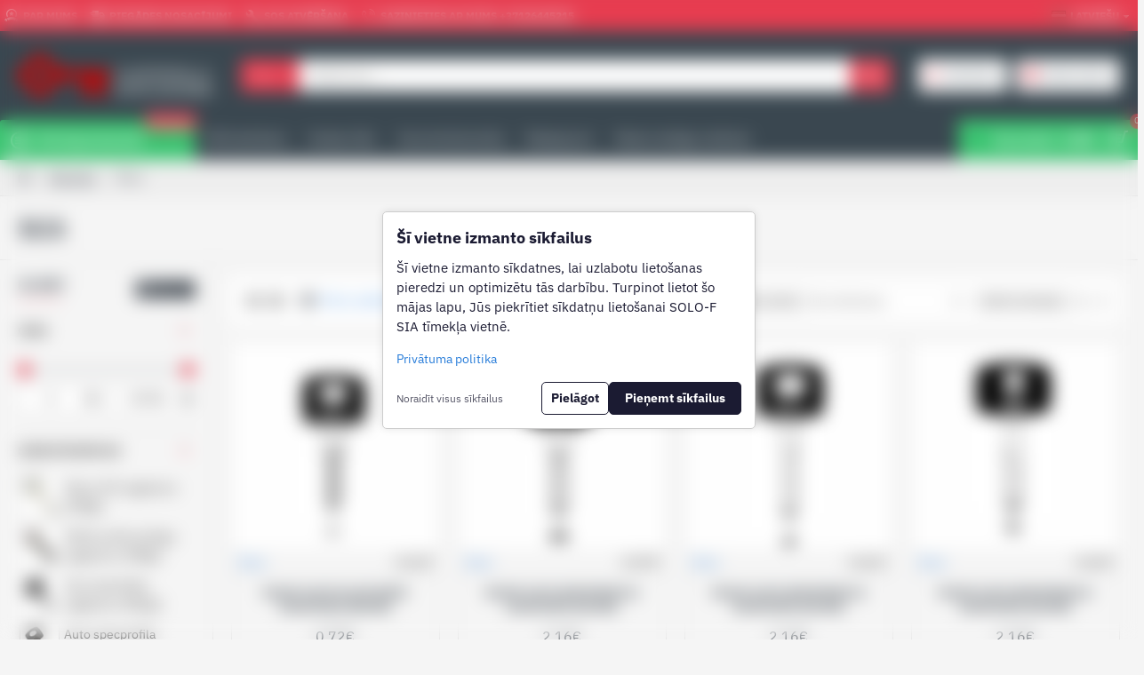

--- FILE ---
content_type: text/html; charset=utf-8
request_url: https://sledzenes.lv/silca?page=9
body_size: 56218
content:
<!DOCTYPE html>
<html dir="ltr" lang="lv" class="desktop win chrome chrome63 webkit oc30 is-guest route-product-manufacturer-info manufacturer-51 store-0 skin-1 desktop-header-active mobile-sticky layout-5 one-column column-left" data-jb="185b08f7" data-jv="3.1.13.1" data-ov="3.0.3.9">
<head typeof="og:website">
<meta charset="UTF-8" />
<meta name="viewport" content="width=device-width, initial-scale=1.0">
<meta http-equiv="X-UA-Compatible" content="IE=edge">
<title>sledzenes.lv - Silcasledzenes.lv</title>
<base href="https://sledzenes.lv/" />



<meta name="keywords" content=",silca locksmith,silca italy locks,silca door locks,silca cabinet locks,silca locks,silca key,silca,silca system,silca key machine,silca allen key set,silca automatic key cutting machine,silca italy car key,silca idea key machine,silca key pro" />
<meta property="fb:app_id" content=""/>
<meta property="og:type" content="website"/>
<meta property="og:title" content="Silca"/>
<meta property="og:url" content="https://sledzenes.lv/silca"/>
<meta property="og:image" content="https://sledzenes.lv/image/cache/catalog/Manufacturer%20logo/Logo_Silca_S.p.A-300x157h.png"/>
<meta property="og:image:width" content="300"/>
<meta property="og:image:height" content="157"/>
<meta property="og:description" content="Silca"/>
<meta name="twitter:card" content="summary"/>
<meta name="twitter:site" content="@"/>
<meta name="twitter:title" content="Silca"/>
<meta name="twitter:image" content="https://sledzenes.lv/image/cache/catalog/Manufacturer%20logo/Logo_Silca_S.p.A-200x200h.png"/>
<meta name="twitter:image:width" content="200"/>
<meta name="twitter:image:height" content="200"/>
<meta name="twitter:description" content="Silca"/>
<script>window['Journal'] = {"isPopup":false,"isPhone":false,"isTablet":false,"isDesktop":true,"filterScrollTop":false,"filterUrlValuesSeparator":",","countdownDay":"Day","countdownHour":"Hour","countdownMin":"Min","countdownSec":"Sec","globalPageColumnLeftTabletStatus":false,"globalPageColumnRightTabletStatus":false,"scrollTop":true,"scrollToTop":false,"notificationHideAfter":"2000","quickviewPageStyleCloudZoomStatus":true,"quickviewPageStyleAdditionalImagesCarousel":false,"quickviewPageStyleAdditionalImagesCarouselStyleSpeed":"500","quickviewPageStyleAdditionalImagesCarouselStyleAutoPlay":true,"quickviewPageStyleAdditionalImagesCarouselStylePauseOnHover":true,"quickviewPageStyleAdditionalImagesCarouselStyleDelay":"3000","quickviewPageStyleAdditionalImagesCarouselStyleLoop":false,"quickviewPageStyleAdditionalImagesHeightAdjustment":"5","quickviewPageStyleProductStockUpdate":false,"quickviewPageStylePriceUpdate":true,"quickviewPageStyleOptionsSelect":"all","quickviewText":"Quickview","mobileHeaderOn":"tablet","subcategoriesCarouselStyleSpeed":"500","subcategoriesCarouselStyleAutoPlay":true,"subcategoriesCarouselStylePauseOnHover":true,"subcategoriesCarouselStyleDelay":"3000","subcategoriesCarouselStyleLoop":false,"productPageStyleCloudZoomStatus":true,"productPageStyleCloudZoomPosition":"inner","productPageStyleAdditionalImagesCarousel":false,"productPageStyleAdditionalImagesCarouselStyleSpeed":"500","productPageStyleAdditionalImagesCarouselStyleAutoPlay":true,"productPageStyleAdditionalImagesCarouselStylePauseOnHover":true,"productPageStyleAdditionalImagesCarouselStyleDelay":"3000","productPageStyleAdditionalImagesCarouselStyleLoop":false,"productPageStyleAdditionalImagesHeightAdjustment":"5","productPageStyleProductStockUpdate":false,"productPageStylePriceUpdate":true,"productPageStyleOptionsSelect":"all","infiniteScrollStatus":false,"infiniteScrollOffset":"2","infiniteScrollLoadPrev":"Load Previous Products","infiniteScrollLoadNext":"Load Next Products","infiniteScrollLoading":"Loading...","infiniteScrollNoneLeft":"You have reached the end of the list.","loginUrl":"https:\/\/sledzenes.lv\/index.php?route=account\/login","checkoutUrl":"https:\/\/sledzenes.lv\/index.php?route=checkout\/checkout","headerHeight":"100","headerCompactHeight":"60","mobileMenuOn":"","searchStyleSearchAutoSuggestStatus":true,"searchStyleSearchAutoSuggestDescription":true,"searchStyleSearchAutoSuggestSubCategories":true,"headerMiniSearchDisplay":"default","stickyStatus":true,"stickyFullHomePadding":false,"stickyFullwidth":true,"stickyAt":"300","stickyHeight":"45","headerTopBarHeight":"35","topBarStatus":true,"headerType":"classic","headerMobileHeight":"60","headerMobileStickyStatus":true,"headerMobileTopBarVisibility":true,"headerMobileTopBarHeight":"35","currency_left":"","currency_right":"\u20ac","currency_decimal":",","currency_thousand":" ","mobileFilterButtonText":"Filtr\u0113t produktus","filterBase":"https:\/\/sledzenes.lv\/silca","notification":[{"m":137,"c":"1a2039cc"}],"columnsCount":1};</script>
<script>// forEach polyfill
if (window.NodeList && !NodeList.prototype.forEach) {
	NodeList.prototype.forEach = Array.prototype.forEach;
}

(function () {
	if (Journal['isPhone']) {
		return;
	}

	var wrappers = ['search', 'cart', 'cart-content', 'logo', 'language', 'currency'];
	var documentClassList = document.documentElement.classList;

	function extractClassList() {
		return ['desktop', 'tablet', 'phone', 'desktop-header-active', 'mobile-header-active', 'mobile-menu-active'].filter(function (cls) {
			return documentClassList.contains(cls);
		});
	}

	function mqr(mqls, listener) {
		Object.keys(mqls).forEach(function (k) {
			mqls[k].addListener(listener);
		});

		listener();
	}

	function mobileMenu() {
		console.warn('mobile menu!');

		var element = document.querySelector('#main-menu');
		var wrapper = document.querySelector('.mobile-main-menu-wrapper');

		if (element && wrapper) {
			wrapper.appendChild(element);
		}

		var main_menu = document.querySelector('.main-menu');

		if (main_menu) {
			main_menu.classList.add('accordion-menu');
		}

		document.querySelectorAll('.main-menu .dropdown-toggle').forEach(function (element) {
			element.classList.remove('dropdown-toggle');
			element.classList.add('collapse-toggle');
			element.removeAttribute('data-toggle');
		});

		document.querySelectorAll('.main-menu .dropdown-menu').forEach(function (element) {
			element.classList.remove('dropdown-menu');
			element.classList.remove('j-dropdown');
			element.classList.add('collapse');
		});
	}

	function desktopMenu() {
		console.warn('desktop menu!');

		var element = document.querySelector('#main-menu');
		var wrapper = document.querySelector('.desktop-main-menu-wrapper');

		if (element && wrapper) {
			wrapper.insertBefore(element, document.querySelector('#main-menu-2'));
		}

		var main_menu = document.querySelector('.main-menu');

		if (main_menu) {
			main_menu.classList.remove('accordion-menu');
		}

		document.querySelectorAll('.main-menu .collapse-toggle').forEach(function (element) {
			element.classList.add('dropdown-toggle');
			element.classList.remove('collapse-toggle');
			element.setAttribute('data-toggle', 'dropdown');
		});

		document.querySelectorAll('.main-menu .collapse').forEach(function (element) {
			element.classList.add('dropdown-menu');
			element.classList.add('j-dropdown');
			element.classList.remove('collapse');
		});

		document.body.classList.remove('mobile-wrapper-open');
	}

	function mobileHeader() {
		console.warn('mobile header!');

		Object.keys(wrappers).forEach(function (k) {
			var element = document.querySelector('#' + wrappers[k]);
			var wrapper = document.querySelector('.mobile-' + wrappers[k] + '-wrapper');

			if (element && wrapper) {
				wrapper.appendChild(element);
			}

			if (wrappers[k] === 'cart-content') {
				if (element) {
					element.classList.remove('j-dropdown');
					element.classList.remove('dropdown-menu');
				}
			}
		});

		var search = document.querySelector('#search');
		var cart = document.querySelector('#cart');

		if (search && (Journal['searchStyle'] === 'full')) {
			search.classList.remove('full-search');
			search.classList.add('mini-search');
		}

		if (cart && (Journal['cartStyle'] === 'full')) {
			cart.classList.remove('full-cart');
			cart.classList.add('mini-cart')
		}
	}

	function desktopHeader() {
		console.warn('desktop header!');

		Object.keys(wrappers).forEach(function (k) {
			var element = document.querySelector('#' + wrappers[k]);
			var wrapper = document.querySelector('.desktop-' + wrappers[k] + '-wrapper');

			if (wrappers[k] === 'cart-content') {
				if (element) {
					element.classList.add('j-dropdown');
					element.classList.add('dropdown-menu');
					document.querySelector('#cart').appendChild(element);
				}
			} else {
				if (element && wrapper) {
					wrapper.appendChild(element);
				}
			}
		});

		var search = document.querySelector('#search');
		var cart = document.querySelector('#cart');

		if (search && (Journal['searchStyle'] === 'full')) {
			search.classList.remove('mini-search');
			search.classList.add('full-search');
		}

		if (cart && (Journal['cartStyle'] === 'full')) {
			cart.classList.remove('mini-cart');
			cart.classList.add('full-cart');
		}

		documentClassList.remove('mobile-cart-content-container-open');
		documentClassList.remove('mobile-main-menu-container-open');
		documentClassList.remove('mobile-overlay');
	}

	function moveElements(classList) {
		if (classList.includes('mobile-header-active')) {
			mobileHeader();
			mobileMenu();
		} else if (classList.includes('mobile-menu-active')) {
			desktopHeader();
			mobileMenu();
		} else {
			desktopHeader();
			desktopMenu();
		}
	}

	var mqls = {
		phone: window.matchMedia('(max-width: 768px)'),
		tablet: window.matchMedia('(max-width: 1024px)'),
		menu: window.matchMedia('(max-width: ' + Journal['mobileMenuOn'] + 'px)')
	};

	mqr(mqls, function () {
		var oldClassList = extractClassList();

		if (Journal['isDesktop']) {
			if (mqls.phone.matches) {
				documentClassList.remove('desktop');
				documentClassList.remove('tablet');
				documentClassList.add('mobile');
				documentClassList.add('phone');
			} else if (mqls.tablet.matches) {
				documentClassList.remove('desktop');
				documentClassList.remove('phone');
				documentClassList.add('mobile');
				documentClassList.add('tablet');
			} else {
				documentClassList.remove('mobile');
				documentClassList.remove('phone');
				documentClassList.remove('tablet');
				documentClassList.add('desktop');
			}

			if (documentClassList.contains('phone') || (documentClassList.contains('tablet') && Journal['mobileHeaderOn'] === 'tablet')) {
				documentClassList.remove('desktop-header-active');
				documentClassList.add('mobile-header-active');
			} else {
				documentClassList.remove('mobile-header-active');
				documentClassList.add('desktop-header-active');
			}
		}

		if (documentClassList.contains('desktop-header-active') && mqls.menu.matches) {
			documentClassList.add('mobile-menu-active');
		} else {
			documentClassList.remove('mobile-menu-active');
		}

		var newClassList = extractClassList();

		if (oldClassList.join(' ') !== newClassList.join(' ')) {
			if (documentClassList.contains('safari') && !documentClassList.contains('ipad') && navigator.maxTouchPoints && navigator.maxTouchPoints > 2) {
				window.fetch('index.php?route=journal3/journal3/device_detect', {
					method: 'POST',
					body: 'device=ipad',
					headers: {
						'Content-Type': 'application/x-www-form-urlencoded'
					}
				}).then(function (data) {
					return data.json();
				}).then(function (data) {
					if (data.response.reload) {
						window.location.reload();
					}
				});
			}

			if (document.readyState === 'loading') {
				document.addEventListener('DOMContentLoaded', function () {
					moveElements(newClassList);
				});
			} else {
				moveElements(newClassList);
			}
		}
	});

})();

(function () {
	var cookies = {};
	var style = document.createElement('style');
	var documentClassList = document.documentElement.classList;

	document.head.appendChild(style);

	document.cookie.split('; ').forEach(function (c) {
		var cc = c.split('=');
		cookies[cc[0]] = cc[1];
	});

	if (Journal['popup']) {
		for (var i in Journal['popup']) {
			if (!cookies['p-' + Journal['popup'][i]['c']]) {
				documentClassList.add('popup-open');
				documentClassList.add('popup-center');
				break;
			}
		}
	}

	if (Journal['notification']) {
		for (var i in Journal['notification']) {
			if (cookies['n-' + Journal['notification'][i]['c']]) {
				style.sheet.insertRule('.module-notification-' + Journal['notification'][i]['m'] + '{ display:none }');
			}
		}
	}

	if (Journal['headerNotice']) {
		for (var i in Journal['headerNotice']) {
			if (cookies['hn-' + Journal['headerNotice'][i]['c']]) {
				style.sheet.insertRule('.module-header_notice-' + Journal['headerNotice'][i]['m'] + '{ display:none }');
			}
		}
	}

	if (Journal['layoutNotice']) {
		for (var i in Journal['layoutNotice']) {
			if (cookies['ln-' + Journal['layoutNotice'][i]['c']]) {
				style.sheet.insertRule('.module-layout_notice-' + Journal['layoutNotice'][i]['m'] + '{ display:none }');
			}
		}
	}
})();
</script> <link rel="alternate" href="https://sledzenes.lv/silca?page=9" hreflang="lv"/>
<link rel="alternate" href="https://sledzenes.lv/silca?page=9" hreflang="lt-lt"/>
<link rel="alternate" href="https://sledzenes.lv/silca?page=9" hreflang="ru-ru"/>
<link rel="alternate" href="https://sledzenes.lv/silca?page=9" hreflang="en-gb"/>

      
<link href="https://sledzenes.lv/silca?page=9" rel="canonical" />
<link href="https://sledzenes.lv/silca?page=8" rel="prev" />
<link href="https://sledzenes.lv/silca?page=10" rel="next" />
<link href="https://sledzenes.lv/image/catalog/favicon.png" rel="icon" />
<!-- Google Tag Manager -->
<!-- End Google Tag Manager -->
<!--Start of Tawk.to Script-->
<!--End of Tawk.to Script-->
<meta name="google-site-verification" content="2k_XaAsFysU0VMJnTUOXDC8PoUks-AM4IS4-F6nEh0U" /><style>@font-face{font-display:swap;font-family:'IBM Plex Sans';font-style:normal;font-weight:400;font-stretch:100%;src:url(https://fonts.gstatic.com/s/ibmplexsans/v23/zYXzKVElMYYaJe8bpLHnCwDKr932-G7dytD-Dmu1syxTKYbABA.woff2) format('woff2');unicode-range:U+0460-052F, U+1C80-1C8A, U+20B4, U+2DE0-2DFF, U+A640-A69F, U+FE2E-FE2F}
@font-face{font-display:swap;font-family:'IBM Plex Sans';font-style:normal;font-weight:400;font-stretch:100%;src:url(https://fonts.gstatic.com/s/ibmplexsans/v23/zYXzKVElMYYaJe8bpLHnCwDKr932-G7dytD-Dmu1syxaKYbABA.woff2) format('woff2');unicode-range:U+0301, U+0400-045F, U+0490-0491, U+04B0-04B1, U+2116}
@font-face{font-display:swap;font-family:'IBM Plex Sans';font-style:normal;font-weight:400;font-stretch:100%;src:url(https://fonts.gstatic.com/s/ibmplexsans/v23/zYXzKVElMYYaJe8bpLHnCwDKr932-G7dytD-Dmu1syxdKYbABA.woff2) format('woff2');unicode-range:U+0370-0377, U+037A-037F, U+0384-038A, U+038C, U+038E-03A1, U+03A3-03FF}
@font-face{font-display:swap;font-family:'IBM Plex Sans';font-style:normal;font-weight:400;font-stretch:100%;src:url(https://fonts.gstatic.com/s/ibmplexsans/v23/zYXzKVElMYYaJe8bpLHnCwDKr932-G7dytD-Dmu1syxRKYbABA.woff2) format('woff2');unicode-range:U+0102-0103, U+0110-0111, U+0128-0129, U+0168-0169, U+01A0-01A1, U+01AF-01B0, U+0300-0301, U+0303-0304, U+0308-0309, U+0323, U+0329, U+1EA0-1EF9, U+20AB}
@font-face{font-display:swap;font-family:'IBM Plex Sans';font-style:normal;font-weight:400;font-stretch:100%;src:url(https://fonts.gstatic.com/s/ibmplexsans/v23/zYXzKVElMYYaJe8bpLHnCwDKr932-G7dytD-Dmu1syxQKYbABA.woff2) format('woff2');unicode-range:U+0100-02BA, U+02BD-02C5, U+02C7-02CC, U+02CE-02D7, U+02DD-02FF, U+0304, U+0308, U+0329, U+1D00-1DBF, U+1E00-1E9F, U+1EF2-1EFF, U+2020, U+20A0-20AB, U+20AD-20C0, U+2113, U+2C60-2C7F, U+A720-A7FF}
@font-face{font-display:swap;font-family:'IBM Plex Sans';font-style:normal;font-weight:400;font-stretch:100%;src:url(https://fonts.gstatic.com/s/ibmplexsans/v23/zYXzKVElMYYaJe8bpLHnCwDKr932-G7dytD-Dmu1syxeKYY.woff2) format('woff2');unicode-range:U+0000-00FF, U+0131, U+0152-0153, U+02BB-02BC, U+02C6, U+02DA, U+02DC, U+0304, U+0308, U+0329, U+2000-206F, U+20AC, U+2122, U+2191, U+2193, U+2212, U+2215, U+FEFF, U+FFFD}
@font-face{font-display:swap;font-family:'IBM Plex Sans';font-style:normal;font-weight:700;font-stretch:100%;src:url(https://fonts.gstatic.com/s/ibmplexsans/v23/zYXzKVElMYYaJe8bpLHnCwDKr932-G7dytD-Dmu1syxTKYbABA.woff2) format('woff2');unicode-range:U+0460-052F, U+1C80-1C8A, U+20B4, U+2DE0-2DFF, U+A640-A69F, U+FE2E-FE2F}
@font-face{font-display:swap;font-family:'IBM Plex Sans';font-style:normal;font-weight:700;font-stretch:100%;src:url(https://fonts.gstatic.com/s/ibmplexsans/v23/zYXzKVElMYYaJe8bpLHnCwDKr932-G7dytD-Dmu1syxaKYbABA.woff2) format('woff2');unicode-range:U+0301, U+0400-045F, U+0490-0491, U+04B0-04B1, U+2116}
@font-face{font-display:swap;font-family:'IBM Plex Sans';font-style:normal;font-weight:700;font-stretch:100%;src:url(https://fonts.gstatic.com/s/ibmplexsans/v23/zYXzKVElMYYaJe8bpLHnCwDKr932-G7dytD-Dmu1syxdKYbABA.woff2) format('woff2');unicode-range:U+0370-0377, U+037A-037F, U+0384-038A, U+038C, U+038E-03A1, U+03A3-03FF}
@font-face{font-display:swap;font-family:'IBM Plex Sans';font-style:normal;font-weight:700;font-stretch:100%;src:url(https://fonts.gstatic.com/s/ibmplexsans/v23/zYXzKVElMYYaJe8bpLHnCwDKr932-G7dytD-Dmu1syxRKYbABA.woff2) format('woff2');unicode-range:U+0102-0103, U+0110-0111, U+0128-0129, U+0168-0169, U+01A0-01A1, U+01AF-01B0, U+0300-0301, U+0303-0304, U+0308-0309, U+0323, U+0329, U+1EA0-1EF9, U+20AB}
@font-face{font-display:swap;font-family:'IBM Plex Sans';font-style:normal;font-weight:700;font-stretch:100%;src:url(https://fonts.gstatic.com/s/ibmplexsans/v23/zYXzKVElMYYaJe8bpLHnCwDKr932-G7dytD-Dmu1syxQKYbABA.woff2) format('woff2');unicode-range:U+0100-02BA, U+02BD-02C5, U+02C7-02CC, U+02CE-02D7, U+02DD-02FF, U+0304, U+0308, U+0329, U+1D00-1DBF, U+1E00-1E9F, U+1EF2-1EFF, U+2020, U+20A0-20AB, U+20AD-20C0, U+2113, U+2C60-2C7F, U+A720-A7FF}
@font-face{font-display:swap;font-family:'IBM Plex Sans';font-style:normal;font-weight:700;font-stretch:100%;src:url(https://fonts.gstatic.com/s/ibmplexsans/v23/zYXzKVElMYYaJe8bpLHnCwDKr932-G7dytD-Dmu1syxeKYY.woff2) format('woff2');unicode-range:U+0000-00FF, U+0131, U+0152-0153, U+02BB-02BC, U+02C6, U+02DA, U+02DC, U+0304, U+0308, U+0329, U+2000-206F, U+20AC, U+2122, U+2191, U+2193, U+2212, U+2215, U+FEFF, U+FFFD}
@font-face{font-display:swap;font-family:'Oswald';font-style:normal;font-weight:400;src:url(https://fonts.gstatic.com/s/oswald/v57/TK3_WkUHHAIjg75cFRf3bXL8LICs1_FvsUtiZTaR.woff2) format('woff2');unicode-range:U+0460-052F, U+1C80-1C8A, U+20B4, U+2DE0-2DFF, U+A640-A69F, U+FE2E-FE2F}
@font-face{font-display:swap;font-family:'Oswald';font-style:normal;font-weight:400;src:url(https://fonts.gstatic.com/s/oswald/v57/TK3_WkUHHAIjg75cFRf3bXL8LICs1_FvsUJiZTaR.woff2) format('woff2');unicode-range:U+0301, U+0400-045F, U+0490-0491, U+04B0-04B1, U+2116}
@font-face{font-display:swap;font-family:'Oswald';font-style:normal;font-weight:400;src:url(https://fonts.gstatic.com/s/oswald/v57/TK3_WkUHHAIjg75cFRf3bXL8LICs1_FvsUliZTaR.woff2) format('woff2');unicode-range:U+0102-0103, U+0110-0111, U+0128-0129, U+0168-0169, U+01A0-01A1, U+01AF-01B0, U+0300-0301, U+0303-0304, U+0308-0309, U+0323, U+0329, U+1EA0-1EF9, U+20AB}
@font-face{font-display:swap;font-family:'Oswald';font-style:normal;font-weight:400;src:url(https://fonts.gstatic.com/s/oswald/v57/TK3_WkUHHAIjg75cFRf3bXL8LICs1_FvsUhiZTaR.woff2) format('woff2');unicode-range:U+0100-02BA, U+02BD-02C5, U+02C7-02CC, U+02CE-02D7, U+02DD-02FF, U+0304, U+0308, U+0329, U+1D00-1DBF, U+1E00-1E9F, U+1EF2-1EFF, U+2020, U+20A0-20AB, U+20AD-20C0, U+2113, U+2C60-2C7F, U+A720-A7FF}
@font-face{font-display:swap;font-family:'Oswald';font-style:normal;font-weight:400;src:url(https://fonts.gstatic.com/s/oswald/v57/TK3_WkUHHAIjg75cFRf3bXL8LICs1_FvsUZiZQ.woff2) format('woff2');unicode-range:U+0000-00FF, U+0131, U+0152-0153, U+02BB-02BC, U+02C6, U+02DA, U+02DC, U+0304, U+0308, U+0329, U+2000-206F, U+20AC, U+2122, U+2191, U+2193, U+2212, U+2215, U+FEFF, U+FFFD}
@font-face{font-display:swap;font-family:"Glyphicons Halflings";src:url(https://sledzenes.lv/catalog/view/javascript/bootstrap/fonts/glyphicons-halflings-regular.eot);src:url(https://sledzenes.lv/catalog/view/javascript/bootstrap/fonts/glyphicons-halflings-regular.eot?#iefix) format("embedded-opentype"),url(https://sledzenes.lv/catalog/view/javascript/bootstrap/fonts/glyphicons-halflings-regular.woff2) format("woff2"),url(https://sledzenes.lv/catalog/view/javascript/bootstrap/fonts/glyphicons-halflings-regular.woff) format("woff"),url(https://sledzenes.lv/catalog/view/javascript/bootstrap/fonts/glyphicons-halflings-regular.ttf) format("truetype"),url(https://sledzenes.lv/catalog/view/javascript/bootstrap/fonts/glyphicons-halflings-regular.svg#glyphicons_halflingsregular) format("svg")}
@font-face{font-display:swap;font-family:'FontAwesome';src:url('https://sledzenes.lv/catalog/view/javascript/font-awesome/fonts/fontawesome-webfont.eot?v=4.7.0');src:url('https://sledzenes.lv/catalog/view/javascript/font-awesome/fonts/fontawesome-webfont.eot?#iefix&v=4.7.0') format('embedded-opentype'),url('https://sledzenes.lv/catalog/view/javascript/font-awesome/fonts/fontawesome-webfont.woff2?v=4.7.0') format('woff2'),url('https://sledzenes.lv/catalog/view/javascript/font-awesome/fonts/fontawesome-webfont.woff?v=4.7.0') format('woff'),url('https://sledzenes.lv/catalog/view/javascript/font-awesome/fonts/fontawesome-webfont.ttf?v=4.7.0') format('truetype'),url('https://sledzenes.lv/catalog/view/javascript/font-awesome/fonts/fontawesome-webfont.svg?v=4.7.0#fontawesomeregular') format('svg');font-weight:normal;font-style:normal}
</style>
<style>[data-s]{height:auto}

/* */


/* */

html{font-family:sans-serif;-ms-text-size-adjust:100%;-webkit-text-size-adjust:100%}body{margin:0}article,aside,details,figcaption,figure,footer,header,hgroup,main,menu,nav,section,summary{display:block}[hidden],template{display:none}a{background-color:transparent}b,strong{font-weight:700}h1{font-size:2em;margin:.67em 0}img{border:0}code,kbd,pre,samp{font-family:monospace,monospace;font-size:1em}button,input,optgroup,select,textarea{color:inherit;font:inherit;margin:0}button{overflow:visible}button,select{text-transform:none}button,html input[type=button],input[type=reset],input[type=submit]{-webkit-appearance:button;cursor:pointer}input{line-height:normal}@media print{*,:after,:before{color:#000!important;text-shadow:none!important;background:0 0!important;-webkit-box-shadow:none!important;box-shadow:none!important}a,a:visited{text-decoration:underline}img,tr{page-break-inside:avoid}img{max-width:100%!important}h2,h3,p{orphans:3;widows:3}h2,h3{page-break-after:avoid}.label{border:1px
solid #000}}*{-webkit-box-sizing:border-box;-moz-box-sizing:border-box;box-sizing:border-box}:after,:before{-webkit-box-sizing:border-box;-moz-box-sizing:border-box;box-sizing:border-box}html{font-size:10px;-webkit-tap-highlight-color:rgba(0,0,0,0)}body{font-family:"Helvetica Neue",Helvetica,Arial,sans-serif;font-size:14px;line-height:1.42857143;color:#333;background-color:#fff}button,input,select,textarea{font-family:inherit;font-size:inherit;line-height:inherit}a{color:#337ab7;text-decoration:none}img{vertical-align:middle}.carousel-inner>.item>a>img,.carousel-inner>.item>img,.img-responsive,.thumbnail a>img,.thumbnail>img{display:block;max-width:100%;height:auto}[role=button]{cursor:pointer}.h1,.h2,.h3,.h4,.h5,.h6,h1,h2,h3,h4,h5,h6{font-family:inherit;font-weight:500;line-height:1.1;color:inherit}.h1,.h2,.h3,h1,h2,h3{margin-top:20px;margin-bottom:10px}.h1,h1{font-size:36px}.h3,h3{font-size:24px}p{margin:0
0 10px}.text-left{text-align:left}.text-right{text-align:right}.text-center{text-align:center}ol,ul{margin-top:0;margin-bottom:10px}ol ol,ol ul,ul ol,ul
ul{margin-bottom:0}code,kbd,pre,samp{font-family:Menlo,Monaco,Consolas,"Courier New",monospace}code{padding:2px
4px;font-size:90%;color:#c7254e;background-color:#f9f2f4;border-radius:4px}.container{padding-right:15px;padding-left:15px;margin-right:auto;margin-left:auto}@media (min-width:768px){.container{width:750px}}@media (min-width:992px){.container{width:970px}}@media (min-width:1200px){.container{width:1170px}}.row{margin-right:-15px;margin-left:-15px}.row-no-gutters [class*=col-]{padding-right:0;padding-left:0}.col-lg-1,.col-lg-10,.col-lg-11,.col-lg-12,.col-lg-2,.col-lg-3,.col-lg-4,.col-lg-5,.col-lg-6,.col-lg-7,.col-lg-8,.col-lg-9,.col-md-1,.col-md-10,.col-md-11,.col-md-12,.col-md-2,.col-md-3,.col-md-4,.col-md-5,.col-md-6,.col-md-7,.col-md-8,.col-md-9,.col-sm-1,.col-sm-10,.col-sm-11,.col-sm-12,.col-sm-2,.col-sm-3,.col-sm-4,.col-sm-5,.col-sm-6,.col-sm-7,.col-sm-8,.col-sm-9,.col-xs-1,.col-xs-10,.col-xs-11,.col-xs-12,.col-xs-2,.col-xs-3,.col-xs-4,.col-xs-5,.col-xs-6,.col-xs-7,.col-xs-8,.col-xs-9{position:relative;min-height:1px;padding-right:15px;padding-left:15px}@media (min-width:768px){.col-sm-1,.col-sm-10,.col-sm-11,.col-sm-12,.col-sm-2,.col-sm-3,.col-sm-4,.col-sm-5,.col-sm-6,.col-sm-7,.col-sm-8,.col-sm-9{float:left}.col-sm-9{width:75%}.col-sm-6{width:50%}}table col[class*=col-]{position:static;display:table-column;float:none}table td[class*=col-],table th[class*=col-]{position:static;display:table-cell;float:none}caption{padding-top:8px;padding-bottom:8px;color:#777;text-align:left}label{display:inline-block;max-width:100%;margin-bottom:5px;font-weight:700}.form-control{display:block;width:100%;height:34px;padding:6px
12px;font-size:14px;line-height:1.42857143;color:#555;background-color:#fff;background-image:none;border:1px
solid #ccc;border-radius:4px;-webkit-box-shadow:inset 0 1px 1px rgba(0,0,0,.075);box-shadow:inset 0 1px 1px rgba(0,0,0,.075);-webkit-transition:border-color ease-in-out .15s,box-shadow ease-in-out .15s;-o-transition:border-color ease-in-out .15s,box-shadow ease-in-out .15s;-webkit-transition:border-color ease-in-out .15s,-webkit-box-shadow ease-in-out .15s;transition:border-color ease-in-out .15s,-webkit-box-shadow ease-in-out .15s;transition:border-color ease-in-out .15s,box-shadow ease-in-out .15s;transition:border-color ease-in-out .15s,box-shadow ease-in-out .15s,-webkit-box-shadow ease-in-out .15s}.checkbox,.radio{position:relative;display:block;margin-top:10px;margin-bottom:10px}.checkbox label,.radio
label{min-height:20px;padding-left:20px;margin-bottom:0;font-weight:400;cursor:pointer}.checkbox+.checkbox,.radio+.radio{margin-top:-5px}.btn{display:inline-block;margin-bottom:0;font-weight:400;text-align:center;white-space:nowrap;vertical-align:middle;-ms-touch-action:manipulation;touch-action:manipulation;cursor:pointer;background-image:none;border:1px
solid transparent;padding:6px
12px;font-size:14px;line-height:1.42857143;border-radius:4px;-webkit-user-select:none;-moz-user-select:none;-ms-user-select:none;user-select:none}.btn.active,.btn:active{background-image:none;outline:0;-webkit-box-shadow:inset 0 3px 5px rgba(0,0,0,.125);box-shadow:inset 0 3px 5px rgba(0,0,0,.125)}.collapse{display:none}.collapse.in{display:block}.dropdown,.dropup{position:relative}.dropdown-menu{position:absolute;top:100%;left:0;z-index:1000;display:none;float:left;min-width:160px;padding:5px
0;margin:2px
0 0;font-size:14px;text-align:left;list-style:none;background-color:#fff;background-clip:padding-box;border:1px
solid #ccc;border:1px
solid rgba(0,0,0,.15);border-radius:4px;-webkit-box-shadow:0 6px 12px rgba(0,0,0,.175);box-shadow:0 6px 12px rgba(0,0,0,.175)}.dropdown-menu>li>a{display:block;padding:3px
20px;clear:both;font-weight:400;line-height:1.42857143;color:#333;white-space:nowrap}.dropdown-menu>.active>a,.dropdown-menu>.active>a:focus,.dropdown-menu>.active>a:hover{color:#fff;text-decoration:none;background-color:#337ab7;outline:0}[data-toggle=buttons]>.btn input[type=checkbox],[data-toggle=buttons]>.btn input[type=radio],[data-toggle=buttons]>.btn-group>.btn input[type=checkbox],[data-toggle=buttons]>.btn-group>.btn input[type=radio]{position:absolute;clip:rect(0,0,0,0);pointer-events:none}.input-group{position:relative;display:table;border-collapse:separate}.input-group[class*=col-]{float:none;padding-right:0;padding-left:0}.input-group .form-control{position:relative;z-index:2;float:left;width:100%;margin-bottom:0}.input-group-sm>.form-control,.input-group-sm>.input-group-addon,.input-group-sm>.input-group-btn>.btn{height:30px;padding:5px
10px;font-size:12px;line-height:1.5;border-radius:3px}select.input-group-sm>.form-control,select.input-group-sm>.input-group-addon,select.input-group-sm>.input-group-btn>.btn{height:30px;line-height:30px}.input-group .form-control,.input-group-addon,.input-group-btn{display:table-cell}.input-group .form-control:not(:first-child):not(:last-child),.input-group-addon:not(:first-child):not(:last-child),.input-group-btn:not(:first-child):not(:last-child){border-radius:0}.input-group-addon,.input-group-btn{width:1%;white-space:nowrap;vertical-align:middle}.input-group-addon{padding:6px
12px;font-size:14px;font-weight:400;line-height:1;color:#555;text-align:center;background-color:#eee;border:1px
solid #ccc;border-radius:4px}.navbar-nav{margin:7.5px -15px}.navbar-nav>li>a{padding-top:10px;padding-bottom:10px;line-height:20px}@media (min-width:768px){.navbar-nav{float:left;margin:0}.navbar-nav>li{float:left}.navbar-nav>li>a{padding-top:15px;padding-bottom:15px}}.navbar-nav>li>.dropdown-menu{margin-top:0;border-top-left-radius:0;border-top-right-radius:0}.breadcrumb{padding:8px
15px;margin-bottom:20px;list-style:none;background-color:#f5f5f5;border-radius:4px}.breadcrumb>li{display:inline-block}.breadcrumb>li+li:before{padding:0
5px;color:#ccc;content:"/\00a0"}.breadcrumb>.active{color:#777}.pagination{display:inline-block;padding-left:0;margin:20px
0;border-radius:4px}.pagination>li{display:inline}.pagination>li>a,.pagination>li>span{position:relative;float:left;padding:6px
12px;margin-left:-1px;line-height:1.42857143;color:#337ab7;text-decoration:none;background-color:#fff;border:1px
solid #ddd}.pagination>.active>a,.pagination>.active>a:focus,.pagination>.active>a:hover,.pagination>.active>span,.pagination>.active>span:focus,.pagination>.active>span:hover{z-index:3;color:#fff;cursor:default;background-color:#337ab7;border-color:#337ab7}.label{display:inline;padding:.2em .6em .3em;font-size:75%;font-weight:700;line-height:1;color:#fff;text-align:center;white-space:nowrap;vertical-align:baseline;border-radius:.25em}.btn
.label{position:relative;top:-1px}.panel{margin-bottom:20px;background-color:#fff;border:1px
solid transparent;border-radius:4px;-webkit-box-shadow:0 1px 1px rgba(0,0,0,.05);box-shadow:0 1px 1px rgba(0,0,0,.05)}.panel-body{padding:15px}.panel-heading{padding:10px
15px;border-bottom:1px solid transparent;border-top-left-radius:3px;border-top-right-radius:3px}.panel-title{margin-top:0;margin-bottom:0;font-size:16px;color:inherit}.panel-title>.small,.panel-title>.small>a,.panel-title>a,.panel-title>small,.panel-title>small>a{color:inherit}.panel-group{margin-bottom:20px}.panel-group
.panel{margin-bottom:0;border-radius:4px}.panel-group .panel+.panel{margin-top:5px}.panel-group .panel-heading{border-bottom:0}.panel-group .panel-heading+.panel-collapse>.list-group,.panel-group .panel-heading+.panel-collapse>.panel-body{border-top:1px solid #ddd}.tooltip{position:absolute;z-index:1070;display:block;font-family:"Helvetica Neue",Helvetica,Arial,sans-serif;font-style:normal;font-weight:400;line-height:1.42857143;line-break:auto;text-align:left;text-align:start;text-decoration:none;text-shadow:none;text-transform:none;letter-spacing:normal;word-break:normal;word-spacing:normal;word-wrap:normal;white-space:normal;font-size:12px;filter:alpha(opacity=0);opacity:0}.tooltip.top{padding:5px
0;margin-top:-3px}.btn-group-vertical>.btn-group:after,.btn-group-vertical>.btn-group:before,.btn-toolbar:after,.btn-toolbar:before,.clearfix:after,.clearfix:before,.container-fluid:after,.container-fluid:before,.container:after,.container:before,.dl-horizontal dd:after,.dl-horizontal dd:before,.form-horizontal .form-group:after,.form-horizontal .form-group:before,.modal-footer:after,.modal-footer:before,.modal-header:after,.modal-header:before,.nav:after,.nav:before,.navbar-collapse:after,.navbar-collapse:before,.navbar-header:after,.navbar-header:before,.navbar:after,.navbar:before,.pager:after,.pager:before,.panel-body:after,.panel-body:before,.row:after,.row:before{display:table;content:" "}.btn-group-vertical>.btn-group:after,.btn-toolbar:after,.clearfix:after,.container-fluid:after,.container:after,.dl-horizontal dd:after,.form-horizontal .form-group:after,.modal-footer:after,.modal-header:after,.nav:after,.navbar-collapse:after,.navbar-header:after,.navbar:after,.pager:after,.panel-body:after,.row:after{clear:both}.hidden{display:none!important}@-ms-viewport{width:device-width}
/* */

.fa{display:inline-block;font:normal normal normal 14px/1 FontAwesome;font-size:inherit;text-rendering:auto;-webkit-font-smoothing:antialiased;-moz-osx-font-smoothing:grayscale}.fa-stack{position:relative;display:inline-block;width:2em;height:2em;line-height:2em;vertical-align:middle}.fa-stack-1x,.fa-stack-2x{position:absolute;left:0;width:100%;text-align:center}.fa-stack-2x{font-size:2em}.fa-star-o:before{content:"\f006"}.fa-home:before{content:"\f015"}.fa-plus:before{content:"\f067"}.fa-shopping-cart:before{content:"\f07a"}.fa-caret-down:before{content:"\f0d7"}.fa-angle-up:before{content:"\f106"}.fa-angle-down:before{content:"\f107"}
/* */

.irs{position:relative;display:block;-webkit-touch-callout:none;-webkit-user-select:none;-khtml-user-select:none;-moz-user-select:none;-ms-user-select:none;user-select:none}
/* */

body{overflow-x:hidden}.wrapper,.mega-menu-content,.site-wrapper>.container{max-width:1024px}.site-wrapper{position:relative;width:100%;min-height:100vh;display:flex;flex-direction:column;margin:0
auto}.site-wrapper>.container{width:100%;padding:0;display:flex;flex-direction:column;flex-grow:1}.site-wrapper>.container>.row{display:flex;flex-grow:1}.row{margin-left:0;margin-right:0}.row>div{padding-left:0;padding-right:0}.site-wrapper>.container::before,.site-wrapper>.container::after,.site-wrapper>.container>.row::before,.site-wrapper>.container>.row::after{display:none}#content{width:100%}.one-column
#content{max-width:calc(100% - 200px)}.side-column{width:100%;max-width:200px}.title{position:relative;line-height:1.2;margin:0;padding:0}.title span::after{top:1px}html:not(.popup) .site-wrapper>h1.page-title>span{display:block;margin:0
auto}html:not(.popup) .site-wrapper>h1.page-title::after{display:none !important}footer{clear:both;margin-top:auto;z-index:1}.desktop.footer-reveal .site-wrapper>*:not(footer){z-index:2}.breadcrumb{margin:0;border-radius:0;position:relative;padding:0;background-color:transparent;width:100%;margin:0
auto}.breadcrumb>li{position:relative;word-break:break-all;display:inline-flex;align-items:center}.breadcrumb::before{content:"";position:absolute;width:100vw;height:100%;left:50%;margin-left:-50vw;top:0;z-index:-1}.breadcrumb
.fa{font-family:inherit}.expand-block{position:relative}.scroll-top{display:none;position:fixed;z-index:10001;right:20px;bottom:10px;cursor:pointer}.scroll-top
i{font-size:50px}.breadcrumb+span{height:0}.grid-rows{display:flex;flex-direction:column}.grid-row{position:relative;-webkit-backface-visibility:hidden;backface-visibility:hidden}.grid-row::before{width:100vw;height:100%;position:absolute;top:0;left:50%;pointer-events:none;-webkit-backface-visibility:hidden;backface-visibility:hidden;outline:1px
solid transparent}.mega-menu .grid-row{overflow:hidden}.grid-cols{display:flex;flex-wrap:wrap;margin:0
auto;height:100%}.grid-col{width:100%;position:relative}.module{position:relative}.side-column>.grid-rows>.grid-row>.grid-cols>.grid-col{width:100% !important}.grid-items{height:100%;display:flex;flex-direction:column}.grid-item{width:100%}.desktop #top .grid-col::before,.desktop #content-top .grid-col::before,.desktop #bottom .grid-col::before{pointer-events:none;position:absolute;padding:0
4px;font-size:12px;top:0;left:0;background-color:#98fb98;z-index:10}.desktop #top .grid-col:hover::before,.desktop #content-top .grid-col:hover::before,.desktop #bottom .grid-col:hover::before{content:attr(data-dimensions)}.desktop #top .grid-cols>div:only-of-type::before{display:none}::before,::after{position:relative;font-size:inherit;text-rendering:auto;-webkit-font-smoothing:antialiased;-moz-osx-font-smoothing:grayscale;font-weight:400}.fa{position:relative}.h1,.h2,.h3,h1,h2,h3,.h4,.h5,.h6,h4,h5,h6{margin:0;font-weight:700}p{margin:0}img{max-width:100%;height:auto;align-self:flex-start}.language-flag{max-width:none}a,button{touch-action:manipulation}button{border:none;outline:none;margin:0;padding:0}button.active,button:active,.btn.active,.btn:active,.btn-default.active,.btn-default:active{box-shadow:none}.btn{border:none;border-radius:0;background:transparent;padding:0;display:inline-flex;align-items:center;justify-content:center;position:relative;line-height:1;min-width:0;transition:all .1s ease-out}.btn .count-badge{margin:0}:focus{outline:none}.count-badge{font-size:10px;margin-left:5px;min-width:1.65em;height:1.65em;padding:0
3px;display:inline-flex;flex:0 0 auto;align-items:center;justify-content:center;line-height:0}.fa-stack{font-size:15px;width:1.1em;height:1em;line-height:1}.fa-stack
i{font-size:1em}.fa-stack-1x,.fa-stack-2x{position:absolute;left:0;width:100%;text-align:center}.product-labels{overflow:hidden;width:100%;height:100%;position:absolute;top:0;left:0;right:0;bottom:0;pointer-events:none;display:flex;flex-direction:column}.product-label{position:relative;pointer-events:none;order:5}.product-label
b{position:relative;display:inline-flex;align-items:center;justify-content:center;transition:opacity .2s;font-weight:400;font-size:12px;white-space:nowrap;line-height:1}label{font-weight:400;position:relative}.radio,.checkbox{padding:0
15px 0 0;margin:0;display:inline-flex;align-items:center}.radio input,.checkbox
input{margin:0}.radio label,.checkbox
label{display:inline-block;align-items:center}.radio a,.checkbox
a{padding:0
3px}.radio+.radio,.radio+.checkbox{margin-top:0}.form-control{border-radius:0 !important;border-color:transparent;line-height:1.3;color:#555;background-color:#fff;transition:all .07s ease-out;box-sizing:border-box;box-shadow:none}input.form-control{min-width:35px;transition:all .075s ease-out;width:auto;flex-grow:1}.input-group{display:flex;align-items:center}.input-group input.form-control{height:100%;display:flex}.input-group
.btn{height:100%}.input-group .btn
i{position:absolute;top:50%;left:50%;transform:translate(-50%, -50%)}.stepper{display:inline-flex;align-items:center;position:relative;overflow:hidden;width:50px;height:100%;border-width:1px;min-height:30px;font-size:15px;transition:all .05s ease-out}.stepper .form-control{width:100%;height:100%;min-height:28px;border-radius:inherit !important;border-width:0;text-align:center;padding:0
20px 0 2px;font-size:13px;transition:all .05s ease-out}.stepper
span{position:absolute;right:0;top:0;display:flex;flex-direction:column;height:100%;border-width:0 0 0 1px;border-color:inherit;border-style:inherit;z-index:10}.stepper span
i{cursor:pointer;width:100%;min-width:18px;background:#e6e6e6;display:flex;align-items:center;justify-content:center;height:50%;transition:all .05s ease-out}.stepper span i:first-of-type::before{font-family:icomoon;content:"";transform:rotate(90deg)}.stepper span i:last-of-type::before{font-family:icomoon;content:"";transform:rotate(90deg)}i.fa{font-style:normal}.tooltip{z-index:10001;pointer-events:none;opacity:1}.tooltip.fade>*{opacity:0;visibility:hidden;transition:all .15s ease-in-out}.tooltip.fade.in>*{opacity:1;visibility:visible;transform:translate3d(0, 0, 0)}.tooltip.top>*{transform:translate3d(0, 7px, 0)}.tooltip.right>*{transform:translate3d(-7px, 0, 0)}.tooltip.bottom>*{transform:translate3d(0, -7px, 0)}.tooltip.left>*{transform:translate3d(7px, 0, 0)}.no-transitions
*{transition:all 0s !important}.cart-heading,.info-block,.nav-tabs li a,.btn,.name a,.catalog-title,.subitem a,.panel-title a,.refine-item a,.compare-btn,.search-result a,.j-menu>li>a,.dropdown-toggle>a,.menu-item>a,.account-list a,.tags a,.module-blog_categories a,.module-blog_comments a,.blog-feed,.mobile-custom-menu,.slider-static-text,.x{text-decoration:none}[class*=route-account-]:not(.route-account-address) table .text-right .btn,[class*=route-account-]:not(.route-account-address-delete) table .text-right
.btn{min-width:35px;min-height:35px;margin:2px}[class*=route-account-]:not(.route-account-address) table .text-right .btn i,[class*=route-account-]:not(.route-account-address-delete) table .text-right .btn
i{position:absolute;top:50%;left:50%;transform:translate(-50%, -50%)}[class*=route-account-]:not(.route-account-address) table .text-right .btn i::before,[class*=route-account-]:not(.route-account-address-delete) table .text-right .btn i::before{font-size:16px}[class*=route-account-]:not(.route-account-address) h1+p,[class*=route-account-]:not(.route-account-address-delete) h1+p{margin-bottom:15px}.cart-total{display:flex;justify-content:flex-end}.route-account-return-info #content>*+*{margin-top:20px}.products-filter{display:flex;flex-wrap:wrap;align-items:center}.products-filter .select-group{display:flex;margin-left:auto}.products-filter .select-group label,.products-filter .select-group
select{border-width:0}.products-filter .select-group .input-group{display:inline-flex;align-items:center;height:auto}.products-filter .select-group .input-group .input-group-addon{width:auto;display:flex;align-items:center;border-radius:0}.products-filter .select-group .form-control{width:auto;padding:0}.products-filter .select-group
label{margin-bottom:0}.products-filter .input-group-addon,.products-filter .form-control{height:26px}.grid-list{display:flex;align-items:center;flex-wrap:nowrap}.grid-list button,.grid-list button::before{line-height:1}.view-btn{background-color:transparent;position:relative}.compare-btn{display:flex;align-items:center;position:relative}.sort-by{margin-right:10px}@media only screen and (max-width: 470px){.products-filter .select-group .input-group .input-group-addon{display:none}.products-filter .select-group .input-group .form-control{max-width:100px}}.pagination-results{display:flex;flex-wrap:wrap;align-items:center;justify-content:center}.pagination-results::before,.pagination-results::after{display:none}.pagination-results>div{width:auto;padding:0}.pagination{border-radius:0;margin:0;display:flex;flex-wrap:wrap}.pagination>li{max-width:50px;overflow:hidden;transition:all .08s ease-out;position:relative}.pagination>li:not(:first-of-type){border-width:0 0 0 1px;border-color:transparent;border-style:solid}.pagination>li>a,.pagination>li>span{border:none;line-height:1;margin:0;padding:0;transition:all .05s ease-out;background:transparent}.pagination>li:first-child a::before,.pagination>li:last-child a::before,.pagination>li a.prev::before,.pagination>li a.next::before{visibility:visible;position:absolute;top:50%;left:50%;transform:translate(-50%, -50%) scaleX(1)}.pagination>li:last-child a::before,.pagination>li a.next::before{transform:translate(-50%, -50%) scaleX(-1)}.pagination>li.active a,.pagination>li.active span,.pagination>li.active a:hover,.pagination>li.active span:hover{background:transparent}.product-grid:not(.swiper-wrapper),.isotope-grid,.module-products-list .product-list:not(.swiper-wrapper){display:flex;flex-wrap:wrap}.product-layout{display:flex;position:relative}.product-thumb{display:flex;flex-direction:column;flex-grow:1;min-width:0;position:relative;transition:all .075s ease-out;overflow:hidden;transform-style:preserve-3d}.product-thumb
.image{position:relative;overflow:hidden}.product-thumb .image::before{content:"";position:absolute;width:100%;bottom:0;height:100%;pointer-events:none;z-index:1;transition:all .01s ease-out}.product-thumb .product-img{display:block}.product-thumb .product-img>div{position:relative;display:flex;align-items:center;justify-content:center;transition:all .25s ease-out}.product-thumb .product-img
img{pointer-events:none;transition:all .2s ease-out;width:100%;height:auto}.product-thumb .product-labels{z-index:3}.product-thumb
.caption{display:flex;flex-direction:column;flex-grow:1;position:relative}.product-thumb
.name{font-size:14px;font-weight:400;line-height:1.3;margin:0;display:flex;align-items:center;max-width:100%}.product-thumb .name
a{display:block;text-align:center}.product-thumb
.stepper{height:auto}.product-thumb
.description{margin:0
0 auto 0}.product-thumb .price>div{display:inline-flex;align-items:center;flex-wrap:wrap}.product-thumb .price
span{line-height:1}.product-thumb .price .price-tax{line-height:1.5}.product-thumb .price-tax{color:#999;display:block}.product-thumb
.stats{display:flex;align-items:center;justify-content:space-between;flex-wrap:wrap}.product-layout .quickview-button{position:absolute;z-index:4;overflow:hidden}.product-layout .quickview-button
span{display:none}.product-layout .button-group,.product-layout .wish-group,.product-layout .extra-group{display:flex}.product-layout .btn-text{display:none}.product-layout .buttons-wrapper{margin-top:auto}.product-layout .buttons-wrapper .button-group{position:static;transition:transform .2s ease-out}.product-layout .buttons-wrapper a::before{line-height:1}.product-layout
.rating{width:100%;align-items:center;pointer-events:none;transition:all .1s ease-in-out}.product-layout .rating-stars{display:flex;align-items:center;justify-content:center;transition:all .1s ease-in-out}.product-layout .wish-group,.product-layout .cart-group,.product-layout .extra-group{position:relative;align-items:center}.product-layout .wish-group{transition:all .1s ease-out}.product-grid .extra-group>div{display:flex;align-items:center;flex-wrap:wrap;justify-content:space-between;transition:all .2s ease-out}.product-grid .button-group{align-items:center;flex-wrap:wrap}.product-grid .wish-group{pointer-events:none}.product-grid .wish-group
a{pointer-events:auto}.product-list .product-thumb .caption>*{justify-content:flex-start}#form-review .rate>*{margin:0}#form-review .rate>*+*{margin:0
0 0 10px}.post-thumb .caption>*{order:50}.links-menu .module-body{flex-wrap:wrap;width:100%}.links-menu ul,.links-menu
li{list-style:none;margin:0;padding:0}.links-menu .menu-item{position:relative;border-width:1px 0 0 0;transition:all .08s ease-out;display:flex;align-items:center}.links-menu .menu-item
a{display:inline-flex;align-items:center;transition:all .08s ease-out;position:relative;width:inherit}.links-menu .menu-item a::before{line-height:1}.links-menu .menu-item a::after{display:none !important}.links-menu .menu-item a:not([href]){cursor:default}.j-menu{display:flex;align-items:center;flex-wrap:wrap;height:100%;list-style:none;margin:0;padding:0}.j-menu>li{position:relative}.j-menu>li>a{padding:3px
6px;width:100%;height:100%;max-height:100%;display:flex;align-items:center;border-width:1px 0 0 0;min-width:30px;cursor:pointer;transition:color .1s ease-out,background-color .1s ease-out}.j-menu>li>a:not([href]){cursor:default}.j-menu>li>a::before{line-height:1;font-size:16px}.j-menu>li.icon-only>a{min-width:10px}.j-menu .links-text{display:inline-block;color:inherit}.j-menu .mega-menu{position:static}.top-menu{height:100%}.top-menu>ul{position:relative}.top-menu>ul>li{height:100%}.top-menu>ul>li+li>a{border-width:0 0 0 1px}.top-menu .dropdown>a::after{transform:rotate(90deg);margin-top:2px}.dropdown-menu{font-size:inherit}.j-dropdown{margin:0;padding:0;box-shadow:none;border-width:0;border-radius:0;min-width:100%;background-color:transparent;transform-origin:50% 0;transform:translate3d(0, -10px, 0);opacity:0;display:none}.j-dropdown>ul>li{width:100%}.j-dropdown::before{content:"";width:0;height:0;border:10px
solid transparent;border-bottom-color:#fff;pointer-events:none;margin-top:-10px;display:block}.multi-level .j-dropdown .j-dropdown{top:0}.multi-level .j-dropdown .j-dropdown::before{display:none !important}.flyout-menu-item .j-dropdown::before{display:none !important}.dropdown>a{position:relative}.dropdown>a .menu-label{transform:none}.dropdown>a .count-badge{margin:0
5px}.dropdown>a::after{content:"";font-family:icomoon;font-size:11px;position:relative;padding:0
3px;margin-left:auto}.dropdown .j-menu>li>a::before{display:flex;align-items:center;justify-content:center}.menu-label{position:absolute;font-size:10px;top:0;right:0}.flyout-menu{display:flex;flex-direction:column;position:relative}.flyout-menu>ul>li{width:100%}.flyout-menu>.menu-item.mega-menu{position:static}.flyout-menu .j-dropdown{top:0;left:100%;padding-top:0;width:auto;transform:translate3d(0, 0, 0);transition:all 0s ease-out;min-width:auto}.flyout-menu .mega-menu .j-dropdown{width:800px;height:100%}.flyout-menu .dropdown>a::after{margin-left:auto}.flyout>.j-dropdown::before{z-index:1}.open-menu{display:none}.icons-menu>ul{list-style:none;display:flex;align-items:center;justify-content:center;flex-wrap:wrap;margin:0;padding:0}.icons-menu>ul>.menu-item{margin:0;position:relative}.icons-menu>ul>.menu-item>a{display:flex;align-items:center;justify-content:center;flex-direction:column;font-size:22px;position:relative}.icons-menu>ul>.menu-item>a .links-text{font-size:.47em;padding:0
5px;margin:3px
0 -3px 0;width:100%;text-align:center;line-height:1.2}.icons-menu>ul>.menu-item>a::before{content:"";font-family:icomoon;line-height:1}.icons-menu>ul>.menu-item>a::after{display:none}.block-wrapper{flex:1;display:flex;flex-direction:column;width:100%;border-radius:inherit}.block-body{height:100%;transition:all .1s ease-in-out;display:flex;flex-direction:column;flex-wrap:wrap}.block-body::after{content:"";clear:both;display:table}.blocks-grid .module-body{display:flex;flex-wrap:wrap}.block-content{position:relative;border-radius:inherit}.module-blocks{height:inherit}.module-blocks .module-body{height:100%}.module-blocks .module-item{height:inherit}.module-banners
*{-webkit-backface-visibility:hidden;backface-visibility:hidden}.panel-group{margin-bottom:0}.panel-group
.panel{border-radius:0;box-shadow:none;border:none;background:transparent;position:relative;z-index:1}.panel-group .panel+.panel{margin-top:0}.panel-group .panel-heading{padding:0;transition:all .1s ease-out,border-radius 0s;border-radius:inherit;position:relative;z-index:2;background:transparent}.panel-group .panel-heading .panel-title{font-size:inherit;font-weight:inherit;position:relative;border-radius:inherit;transition:all .075s ease;padding:0;border:none;width:100%}.panel-group .panel-heading
a{display:flex;align-items:center}.panel-group .panel-heading a
i{display:none}.panel-group .panel-heading a::before{margin-right:5px;line-height:1}.panel-group .panel-heading+.panel-collapse{position:relative;z-index:1}.panel-group .panel-heading+.panel-collapse>.panel-body{border-top:0}.panel-group .panel-active .panel-heading{border-bottom-left-radius:0;border-bottom-right-radius:0}.panel-group .panel-active .panel-heading
a{cursor:default}.panel-group .panel-active+.panel .panel-heading{border-top-width:1px}.panel-group .panel-body{padding:0}.side-column .module-filter .panel-group{flex-direction:column}html:not(.phone) .module-title
button{position:absolute;top:50%;right:0;transform:translateY(-50%)}.reset-filter.btn{margin-left:auto}.module-filter{display:flex;flex-direction:column;flex-wrap:wrap}.module-filter .module-title{width:100%}.module-filter .module-title
button{margin-left:auto}.module-filter .panel-group{display:flex;flex-direction:column;flex-wrap:wrap}.module-filter .panel-body>div>label{display:flex;align-items:center;margin:0;padding:5px;transition:all .05s ease;cursor:pointer}.module-filter .panel-body>div>label+label{border-width:1px 0 0 0}.module-filter .panel-body>div>label
input{margin:0
2px 0 0}.module-filter .panel-body>div>label input+img{transition:all .05s ease}.module-filter .panel-body>div>label .links-text{margin:0
5px;transition:all .05s ease}.module-filter .panel-body>div>label .count-badge{margin:0;z-index:2;transform:translateX(0)}.module-filter .links-text{overflow:hidden;text-overflow:ellipsis;word-break:break-word}.module-filter .filter-price{padding-bottom:10px}.module-filter .range-slider{min-height:40px;top:-18px;position:relative}.module-filter .js-range-slider{display:none !important}.module-filter .extra-controls{display:flex;align-items:center;position:relative}.module-filter .extra-controls
input{width:calc(50% - 25px);text-align:center;border:none;box-shadow:none;outline:none}.module-filter .extra-controls .currency-symbol{padding:0
4px}.module-filter .module-item{order:999}.module-filter .module-item .checkbox,.module-filter .module-item
.radio{margin-top:0}.module-filter .module-item .select
select{width:100%}.module-filter .panel-body::before,.module-filter .panel-body::after{display:none}.mobile-header,.open-close,.mobile-bar-group{display:none}header{z-index:100;position:relative}header .navbar-nav{float:none;margin:0}.header{height:100%;display:flex;align-items:center;margin:0
auto;position:relative}.header ul,.dropdown-menu ul,.top-menu
ul{list-style:none;padding:0;margin:0}.top-menu.language-currency>div,.top-menu.language-currency>div>div,.top-menu.language-currency>div>div form,.top-menu.language-currency>div>div form>.dropdown{height:100%}#logo{height:100%}#logo
a{width:100%;height:100%;display:flex;align-items:center;justify-content:center;transition:all .075s ease-out}#logo a>img{max-width:100%;max-height:100%;width:auto;height:auto;position:relative;align-self:center}#logo
h1{height:100%;margin:0;padding:0}.language-currency{display:flex;align-items:center;height:100%;pointer-events:none}.language-currency
.dropdown{pointer-events:auto}.language-currency .dropdown::after{content:"";font-family:icomoon !important;font-size:11px !important;position:relative;padding:0
5px;margin-left:auto;transform:rotate(90deg);margin-top:2px;font-weight:400 !important}.language-currency .dropdown-toggle{padding:0}.language-currency
.symbol{display:flex;align-items:center;justify-content:center}.language-currency .symbol
img{align-self:center}.language-currency
button{background-color:transparent;margin:0;width:100%;white-space:nowrap;padding:7px
10px}.language-currency
a{white-space:nowrap;cursor:pointer !important}.language-currency .dropdown>button>span{display:flex;align-items:center}.language-currency .dropdown-menu{min-width:auto}.language-currency .dropdown-menu>ul>li{border-width:1px 0 0 0}.language-currency .dropdown-menu>ul>li::before{display:none}#language,#currency{display:flex;align-items:center}#language form>.dropdown,#currency form>.dropdown{display:flex;align-items:center;justify-content:center}#language button,#currency
button{flex-direction:row}.language-flag{display:inline-flex;align-items:center;justify-content:center;min-height:18px}.language-flag
img{max-width:none;align-self:center}.language-title,.currency-title,.currency-code,.currency-title-dropdown,.language-title-dropdown,.currency-code-dropdown{margin-left:5px}.currency-select,.language-select{display:flex;align-items:center}.desktop-header-active header::before{width:100%;height:35px;position:absolute;top:0;content:"";z-index:0}.desktop-header-active header .top-bar{z-index:1001;position:relative}.desktop-header-active .header-classic{flex-direction:column}.desktop-header-active .header-classic>div{width:100%}.desktop-header-active .header-classic .top-bar{display:flex;align-items:center;justify-content:space-between}.desktop-header-active .header-classic .mid-bar{display:flex;align-items:center;justify-content:space-between;height:100px}.desktop-header-active .header-classic .mid-bar>div{height:100%;order:5;display:flex;align-items:center}.desktop-header-active .header-classic .mid-bar .top-menu{height:auto;margin:0
10px}.desktop-header-active .header-classic .mid-bar .top-menu>.j-menu{flex-wrap:nowrap}.desktop-header-active .header-classic .mid-bar .secondary-menu{margin:0}.desktop-header-active .header-classic .mid-bar .secondary-menu .top-menu{margin:0}.desktop-header-active .header-classic
#logo{width:100%}.desktop-header-active .header-classic #logo
a{width:100%}.desktop-header-active .header-classic .classic-cart-wrapper,.desktop-header-active .header-classic .desktop-cart-wrapper{justify-content:flex-end}.desktop-header-active .header-classic .desktop-search-wrapper{min-width:160px}.desktop-header-active .header-classic .desktop-main-menu-wrapper{display:flex}.desktop-header-active .header-classic .full-search
#search{height:35px;width:100%}.desktop-header-active .header-classic
#cart{flex:1}.desktop-header-active .header-classic #cart>a{justify-content:flex-end}.desktop-header-active .mid-bar{position:relative}.header-search{height:100%}.header-search
input{width:100%;height:100%;border-radius:0;border:0;box-shadow:none;background:#fff !important;padding:0
12px}.header-search>span{flex-grow:1;width:100%;height:100%;position:static !important}.header-search>span
input{border-radius:inherit}.header-search>button::before{content:"";font-family:icomoon}.header-search>*{order:5}.full-search
#search{max-height:100%}.full-search #search>.j-dropdown{display:block}.full-search
#search{min-height:30px}.full-search #search>.dropdown-menu{z-index:1;position:relative;visibility:visible;opacity:1;transform:translate3d(0, 0, 0) scale(1);padding:0;margin:0;min-width:initial;width:100%;height:100%;top:auto}.full-search #search>.dropdown-menu::before{display:none}.full-search .header-search{display:flex;align-items:center}.full-search .header-search>span{flex-grow:1}.search-button{padding:0;min-width:40px;height:100%;border-radius:0;font-size:20px;border-top-right-radius:inherit;border-bottom-right-radius:inherit;background-color:#ccc}.search-categories-button{padding:0
10px;position:relative;white-space:nowrap;overflow:hidden;text-overflow:ellipsis;max-width:150px;border-top-left-radius:inherit;border-bottom-left-radius:inherit;display:flex;align-items:center;cursor:default}.search-categories-button
a{white-space:nowrap;overflow:hidden;text-overflow:ellipsis}.search-categories-button::after{position:relative;margin-left:7px;content:"";font-size:11px;font-family:icomoon}.search-categories{height:100%;border-top-left-radius:inherit;border-bottom-left-radius:inherit;display:flex;align-items:center;transition:all .075s ease-out;background-color:#ccc}.search-categories .j-dropdown
div{overflow:hidden}.search-categories .j-dropdown
ul{max-height:350px;width:200px;overflow-y:auto;overflow-x:hidden;border-radius:inherit;-webkit-overflow-scrolling:touch}.search-categories .j-dropdown ul>li{font-size:13px;width:100%;white-space:normal;overflow:hidden;text-overflow:ellipsis;cursor:pointer;position:relative}.search-categories .j-dropdown ul>li
a{cursor:pointer;padding-left:15px}.search-categories .j-dropdown ul>li.category-level-1 a::before{display:none}.desktop-main-menu-wrapper{position:static}.desktop-main-menu-wrapper::before{content:"";position:absolute;width:100vw;left:50%;margin-left:-50vw;bottom:0;z-index:-1;height:100%}.desktop-main-menu-wrapper .main-menu{height:100%;display:inline-flex;align-items:center;flex-wrap:wrap}.desktop-main-menu-wrapper .main-menu::after{flex-grow:99}.desktop-main-menu-wrapper .main-menu .main-menu-item{display:flex;flex-direction:column;justify-content:center;height:100%}.desktop-main-menu-wrapper .main-menu .main-menu-item>a{border-width:0 0 0 1px;justify-content:center}.desktop-main-menu-wrapper .main-menu .main-menu-item.dropdown>a::after{transform:rotate(90deg);margin:0
5px}.desktop-main-menu-wrapper .main-menu>.j-menu{border-radius:inherit;flex-wrap:nowrap}.desktop-main-menu-wrapper .main-menu>.j-menu>li>a .links-text{width:100%}.main-menu>.flyout>.dropdown-menu::before{left:10px}.desktop-main-menu-wrapper .main-menu .mega-menu.mega-custom{position:relative}.desktop-header-active .menu-trigger{display:none !important}.desktop-header-active .menu-trigger ul,.desktop-header-active .menu-trigger
li{height:100%}.desktop-header-active .menu-trigger
a{cursor:pointer !important;justify-content:flex-start;border-width:0;height:100%;display:flex;align-items:center;padding:5px
15px}#cart{transition:all .05s ease-out}#cart>a{position:relative;padding:0;display:flex;align-items:center;background-color:transparent;transition:all .05s ease-out;max-height:100%;color:initial}#cart>a>i{display:flex;align-items:center;justify-content:center;flex-direction:column;transition:all .05s ease-out;font-size:1.5em;max-height:100%;font-family:inherit}#cart>a>i
span{position:relative;font-size:12px;padding:0
5px;transition:all .05s ease-out}#cart>a>i::before{content:"";font-family:"icomoon";transition:all .1s ease}#cart>a::after{display:none !important}#cart-items{z-index:1;top:0;right:0;margin:0;position:absolute}#cart-total{white-space:nowrap}div.cart-content{font-size:13px;right:0;left:auto;padding-top:0}div.cart-content::before{left:100%;transform:translateX(-150%)}div.cart-content .cart-empty{margin-bottom:0;padding:20px}div.cart-content>ul{display:flex;flex-direction:column;background-color:#fff;list-style:none;margin:0;padding:0;overflow:hidden}div.cart-content
img{max-width:100%;height:auto}.mobile
*{background-attachment:scroll !important}.mobile-container{display:none;position:fixed;z-index:50000;max-width:100%;height:100%;top:0;left:0;transform:translate3d(-100%, 0, 0);transition:all .35s ease-in-out;background-color:#fff}.mobile-container.mobile-cart-content-container{transform:translate3d(100%, 0, 0);left:auto;right:0}.mobile-wrapper-header{position:relative;width:100%;height:40px;z-index:1;display:flex;align-items:center;justify-content:space-between;min-width:0}.mobile-wrapper-header>span{height:100%;display:flex;align-items:center;padding:0
12px;font-size:17px}.mobile-wrapper-header>span
span{white-space:nowrap;overflow:hidden;text-overflow:ellipsis}.mobile-wrapper-header>a{height:100%;width:40px;flex-grow:0;display:flex;align-items:center;justify-content:center;font-size:25px;cursor:pointer}.mobile-wrapper-header>a::before{content:"";font-family:icomoon}.mobile-cart-content-wrapper{padding-bottom:40px}.mobile-filter-wrapper{height:100%;padding-bottom:40px}.mobile-filter-wrapper .module-filter{padding:15px;height:100%;overflow-y:scroll;-webkit-overflow-scrolling:touch}.mobile-filter-wrapper .module-filter .module-title{display:none;padding:0;margin:0}.mobile-filter-wrapper .module-filter .panel-body{max-height:100%;overflow:visible}.mobile-main-menu-wrapper{height:100%;padding-bottom:40px}.mobile-main-menu-wrapper .main-menu{height:100%;overflow-x:hidden;overflow-y:auto;-webkit-overflow-scrolling:touch}.mobile-main-menu-wrapper .main-menu .j-menu>*{box-shadow:none !important}.mobile-main-menu-wrapper .main-menu .dropdown::after{display:none !important}.mobile-main-menu-wrapper .main-menu
ul{list-style:none;margin:0;padding:0;box-shadow:none !important}.mobile-main-menu-wrapper .main-menu .menu-label{position:relative;margin:0
5px !important;transform:none !important}.mobile-main-menu-wrapper .main-menu .main-menu{border-width:0;background-color:transparent}.mobile-main-menu-wrapper .main-menu .main-menu .menu-item{padding:0}.mobile-main-menu-wrapper .main-menu .main-menu .menu-item .open-menu{min-width:40px;height:100%;right:0;border-radius:0}.mobile-main-menu-wrapper .main-menu .main-menu .menu-item>a{position:relative;height:40px;justify-content:flex-start;padding:0
10px;display:flex;align-items:center}.mobile-main-menu-wrapper .main-menu .main-menu .menu-item>a::after{display:none}.mobile-main-menu-wrapper .main-menu .main-menu .dropdown-menu{padding:0;margin:0;position:relative;opacity:1;visibility:visible;transform:translateY(0) scale(1);width:100%;display:none}.mobile-main-menu-wrapper .main-menu .main-menu .dropdown-menu>ul{box-shadow:none}.mobile-main-menu-wrapper .main-menu .main-menu .dropdown-menu>ul li>a{margin-bottom:10px}.mobile-main-menu-wrapper .main-menu .main-menu .dropdown-menu>ul li .dropdown-menu{left:0;box-shadow:none}.mobile-main-menu-wrapper .main-menu .main-menu .dropdown-menu::before{display:none}.mobile-main-menu-wrapper .main-menu .multi-level .dropdown-menu
ul{box-shadow:none}.mobile-main-menu-wrapper .main-menu .multi-level .dropdown-menu ul
li.dropdown{display:table;width:100%}.mobile-main-menu-wrapper .main-menu .mega-menu .main-menu-item>a+div{border-width:1px 0 0 0;border-color:inherit;border-style:inherit}.mobile-main-menu-wrapper .main-menu .j-menu{border-style:none !important}
/* */

#google-consent-mode{position:fixed;bottom:15px;right:15px;z-index:999999999999999999;box-shadow:0 0 10px rgba(0, 0, 0, 0.1);-webkit-font-smoothing:antialiased;-moz-osx-font-smoothing:grayscale}#google-consent-mode.hard-mode{bottom:0;right:0;left:0;top:0;align-items:center;justify-content:center;backdrop-filter:blur(10px)}#google-consent-mode-window{background-color:var(--google-consent-mode-background-color);color:var(--google-consent-mode-theme-color);border:1px
solid #ccc;border-radius:5px;box-shadow:0 0 10px rgba(0, 0, 0, 0.1);padding:15px;width:420px;max-width:90vw}#google-consent-mode-window-header{display:flex;justify-content:space-between;align-items:center;margin-bottom:10px}#google-consent-mode-window-header-title{font-size:18px}#google-consent-mode-window-footer{margin-top:15px;display:flex;gap:10px;justify-content:flex-end}#consent-window-customise,
#consent-window-back{background-color:transparent;border:1px
solid var(--google-consent-mode-theme-color);border-radius:5px;color:var(--google-consent-mode-theme-color);padding:5px
10px;font-weight:600;transition:background-color 0.3s, color 0.3s}#consent-window-accept{background-color:var(--google-consent-mode-theme-color);border:1px
solid var(--google-consent-mode-theme-color);border-radius:5px;color:var(--google-consent-mode-theme-text-color);padding:7px
17px;font-weight:600;transition:background-color 0.3s, color 0.3s}#consent-window-reject{background-color:transparent;border:none;color:inherit;cursor:pointer;font-size: .85em;margin-right:auto;padding:0;opacity: .75}#google-consent-mode .consent-window-switch
label{display:flex;gap:10px;margin-bottom:10px}#google-consent-mode .consent-window-switch
input{display:none}#google-consent-mode .consent-window-switch label .consent-window-switch-switcher{background-color:#ccc;border-radius:20px;cursor:pointer;display:flex;height:20px;position:relative;width:40px;transition:background-color 0.3s}#google-consent-mode .consent-window-switch .consent-window-switch-switcher::before{background-color:#fff;border-radius:50%;content:'';height:16px;left:0;position:absolute;top:0;transition:transform 0.3s;width:16px;margin:2px}#google-consent-mode .consent-window-switch input:checked + label .consent-window-switch-switcher::before{transform:translateX(20px)}</style><link id='li_df' rel='preload' as='style' href='https://sledzenes.lv/image/cache/lightning/0361058714fs_wp.css'/>
<style>
.blog-post .post-details .post-stats{white-space:nowrap;overflow-x:auto;overflow-y:hidden;margin-top:20px;margin-bottom:20px;padding:8px;padding-right:0px;padding-left:0px;border-width:0;border-top-width:1px;border-bottom-width:1px;border-style:solid;border-color:rgba(221, 221, 221, 1)}.blog-post .post-details .post-stats .p-category{flex-wrap:nowrap;display:inline-flex}.mobile .blog-post .post-details .post-stats{overflow-x:scroll}.blog-post .post-details .post-stats::-webkit-scrollbar{-webkit-appearance:none;height:1px;height:2px;width:2px}.blog-post .post-details .post-stats::-webkit-scrollbar-track{background-color:white;background-color:rgba(238, 238, 238, 1)}.blog-post .post-details .post-stats::-webkit-scrollbar-thumb{background-color:#999;background-color:rgba(231, 61, 80, 1)}.blog-post .post-details .post-stats .p-posted{display:inline-flex}.blog-post .post-details .post-stats .p-author{display:inline-flex}.blog-post .post-details .post-stats .p-date{display:inline-flex}.p-date-image{color:rgba(255, 255, 255, 1);font-weight:700;background:rgba(231, 61, 80, 1);margin:5px}.p-date-image
i{color:rgba(238, 238, 238, 1)}.blog-post .post-details .post-stats .p-comment{display:inline-flex}.blog-post .post-details .post-stats .p-view{display:inline-flex}.post-content>p{margin-bottom:10px}.post-content{font-family:'IBM Plex Sans';font-weight:400;font-size:14px;line-height:1.5;-webkit-font-smoothing:antialiased;column-count:initial;column-gap:50px;column-rule-color:rgba(221, 221, 221, 1);column-rule-width:1px;column-rule-style:solid}.post-content
a{color:rgba(39, 124, 217, 1);display:inline-block}.post-content a:hover{color:rgba(231, 61, 80, 1)}.post-content
p{font-size:15px;margin-bottom:15px}.post-content
h1{margin-bottom:20px}.post-content
h2{font-size:32px;margin-bottom:15px}.post-content
h3{margin-bottom:15px}.post-content
h4{font-weight:700;text-transform:uppercase;margin-bottom:15px}.post-content
h5{font-size:17px;font-weight:400;margin-bottom:15px}.post-content
h6{color:rgba(255, 255, 255, 1);text-transform:uppercase;background:rgba(231, 61, 80, 1);padding:6px;padding-right:10px;padding-left:10px;margin-bottom:15px;display:inline-block}.post-content
blockquote{font-size:17px;color:rgba(109, 118, 125, 1);font-style:italic;padding:15px;padding-top:10px;padding-bottom:10px;margin-top:15px;margin-bottom:15px;border-radius:3px;float:none;display:block}.post-content blockquote::before{margin-left:auto;margin-right:auto;float:left;content:'\e98f' !important;font-family:icomoon !important;color:rgba(231, 61, 80, 1);margin-right:10px}.post-content
hr{margin-top:20px;margin-bottom:20px;overflow:visible}.post-content hr::before{content:'\e993' !important;font-family:icomoon !important;font-size:20px;width:40px;height:40px;border-radius:50%}.post-content .drop-cap{font-family:Georgia,serif !important;font-weight:400 !important;font-size:60px !important;font-family:Georgia,serif;font-weight:700;margin-right:5px}.post-content .amp::before{content:'\e901' !important;font-family:icomoon !important;font-size:25px;top:5px}.post-content .video-responsive{margin-bottom:15px}.post-image{display:block;text-align:left;float:none}.blog-post
.tags{justify-content:center}.post-comments{margin-top:20px}.post-comment{margin-bottom:30px;padding-bottom:15px;border-width:0;border-bottom-width:1px;border-style:solid;border-color:rgba(221,221,221,1)}.post-reply{margin-top:15px;margin-left:60px;padding-top:20px;border-width:0;border-top-width:1px;border-style:solid;border-color:rgba(221,221,221,1)}.user-avatar{display:block;margin-right:15px;border-radius:50%}.module-blog_comments .side-image{display:block}.post-comment .user-name{font-size:18px;font-weight:700}.post-comment .user-data
div{font-size:12px}.post-comment .user-site::before{left:-1px}.post-comment .user-data .user-date{display:inline-flex}.post-comment .user-data .user-time{display:inline-flex}.comment-form .form-group:not(.required){display:flex}.user-data .user-site{display:inline-flex}.main-posts.post-grid .post-layout.swiper-slide{margin-right:0px;width:calc((100% - 0 * 0px) / 1 - 0.01px)}.main-posts.post-grid .post-layout:not(.swiper-slide){padding:0px;width:calc(100% / 1 - 0.01px)}.one-column #content .main-posts.post-grid .post-layout.swiper-slide{margin-right:20px;width:calc((100% - 2 * 20px) / 3 - 0.01px)}.one-column #content .main-posts.post-grid .post-layout:not(.swiper-slide){padding:10px;width:calc(100% / 3 - 0.01px)}.two-column #content .main-posts.post-grid .post-layout.swiper-slide{margin-right:0px;width:calc((100% - 0 * 0px) / 1 - 0.01px)}.two-column #content .main-posts.post-grid .post-layout:not(.swiper-slide){padding:0px;width:calc(100% / 1 - 0.01px)}.side-column .main-posts.post-grid .post-layout.swiper-slide{margin-right:0px;width:calc((100% - 0 * 0px) / 1 - 0.01px)}.side-column .main-posts.post-grid .post-layout:not(.swiper-slide){padding:0px;width:calc(100% / 1 - 0.01px)}.main-posts.post-grid{margin:-10px}.post-grid .post-thumb .image
img{filter:grayscale(1)}.post-grid .post-thumb:hover .image
img{filter:grayscale(0);transform:scale(1.15)}.post-grid .post-thumb
.caption{position:relative;bottom:auto;width:auto}.post-grid .post-thumb
.name{display:flex;width:auto;margin-left:auto;margin-right:auto;justify-content:center;margin-left:auto;margin-right:auto;margin-top:10px;margin-bottom:10px}.post-grid .post-thumb .name
a{white-space:nowrap;overflow:hidden;text-overflow:ellipsis;font-size:16px;color:rgba(48, 56, 65, 1);font-weight:700}.desktop .post-grid .post-thumb .name a:hover{color:rgba(231, 61, 80, 1)}.post-grid .post-thumb
.description{display:block;text-align:center;margin-bottom:10px}.post-grid .post-thumb .button-group{display:flex;justify-content:center;margin-bottom:10px}.post-grid .post-thumb .btn-read-more::before{display:none}.post-grid .post-thumb .btn-read-more::after{display:none;content:'\e5c8' !important;font-family:icomoon !important}.post-grid .post-thumb .btn-read-more .btn-text{display:inline-block;padding:0}.post-grid .post-thumb .post-stats{display:flex;color:rgba(238, 238, 238, 1);justify-content:center;position:absolute;transform:translateY(-100%);width:100%;background:rgba(0, 0, 0, 0.65);padding:7px}.post-grid .post-thumb .post-stats .p-author{display:flex}.post-grid .post-thumb .p-date{display:flex}.post-grid .post-thumb .post-stats .p-comment{display:flex}.post-grid .post-thumb .post-stats .p-view{display:flex}.post-list .post-layout:not(.swiper-slide){margin-bottom:40px}.post-list .post-thumb
.caption{flex-basis:200px;padding:15px}.post-list .post-thumb:hover .image
img{transform:scale(1.15)}.post-list .post-thumb
.name{display:flex;width:auto;margin-left:auto;margin-right:auto;justify-content:flex-start;margin-left:0;margin-right:auto}.post-list .post-thumb .name
a{white-space:normal;overflow:visible;text-overflow:initial;font-size:18px;color:rgba(48, 56, 65, 1);font-weight:700}.desktop .post-list .post-thumb .name a:hover{color:rgba(231, 61, 80, 1)}.post-list .post-thumb
.description{display:block;color:rgba(109, 118, 125, 1);padding-top:5px;padding-bottom:5px}.post-list .post-thumb .button-group{display:flex;justify-content:flex-start}.post-list .post-thumb .btn-read-more::before{display:inline-block}.post-list .post-thumb .btn-read-more .btn-text{display:inline-block;padding:0
.4em}.post-list .post-thumb .btn-read-more::after{content:'\e5c8' !important;font-family:icomoon !important}.post-list .post-thumb .post-stats{display:flex;justify-content:flex-start;padding-bottom:5px;margin:-15px;margin-bottom:5px;margin-left:0px}.post-list .post-thumb .post-stats .p-author{display:block}.post-list .post-thumb .p-date{display:flex}.post-list .post-thumb .post-stats .p-comment{display:block}.post-list .post-thumb .post-stats .p-view{display:flex}.blog-feed
span{display:block;color:rgba(235, 102, 38, 1) !important}.blog-feed{display:inline-flex;margin-right:30px}.blog-feed::before{content:'\f143' !important;font-family:icomoon !important;font-size:14px;color:rgba(235, 102, 38, 1)}.desktop .blog-feed:hover
span{color:rgba(39, 124, 217, 1) !important}.countdown{color:rgba(48, 56, 65, 1);background:rgba(255, 255, 255, 1);border-radius:3px;width:90%}.countdown div
span{color:rgba(109,118,125,1)}.countdown>div{border-style:solid;border-color:rgba(245, 245, 245, 1)}.boxed-layout .site-wrapper{overflow:hidden}.boxed-layout
.header{padding:0
20px}.boxed-layout
.breadcrumb{padding-left:20px;padding-right:20px}.wrapper, .mega-menu-content, .site-wrapper > .container, .grid-cols,.desktop-header-active .is-sticky .header .desktop-main-menu-wrapper,.desktop-header-active .is-sticky .sticky-fullwidth-bg,.boxed-layout .site-wrapper, .breadcrumb, .title-wrapper, .page-title > span,.desktop-header-active .header .top-bar,.desktop-header-active .header .mid-bar,.desktop-main-menu-wrapper{max-width:1400px}.desktop-main-menu-wrapper .main-menu>.j-menu>.first-dropdown::before{transform:translateX(calc(0px - (100vw - 1400px) / 2))}html[dir='rtl'] .desktop-main-menu-wrapper .main-menu>.j-menu>.first-dropdown::before{transform:none;right:calc(0px - (100vw - 1400px) / 2)}.desktop-main-menu-wrapper .main-menu>.j-menu>.first-dropdown.mega-custom::before{transform:translateX(calc(0px - (200vw - 1400px) / 2))}html[dir='rtl'] .desktop-main-menu-wrapper .main-menu>.j-menu>.first-dropdown.mega-custom::before{transform:none;right:calc(0px - (200vw - 1400px) / 2)}body{background:rgba(245, 245, 245, 1);font-family:'IBM Plex Sans';font-weight:400;font-size:14px;line-height:1.5;-webkit-font-smoothing:antialiased}#content{padding-top:20px;padding-bottom:20px}.column-left
#content{padding-left:20px}.column-right
#content{padding-right:20px}.side-column{max-width:240px;padding:20px;padding-left:0px}.one-column
#content{max-width:calc(100% - 240px)}.two-column
#content{max-width:calc(100% - 240px * 2)}#column-left{border-width:0;border-right-width:1px;border-style:solid;border-color:rgba(221,221,221,1)}#column-right{border-width:0;border-left-width:1px;border-style:solid;border-color:rgba(221,221,221,1);padding:20px;padding-right:0px}.page-title{display:block}.dropdown.drop-menu>.j-dropdown{left:0;right:auto;transform:translate3d(0,-10px,0)}.dropdown.drop-menu.animating>.j-dropdown{left:0;right:auto;transform:none}.dropdown.drop-menu>.j-dropdown::before{left:10px;right:auto;transform:translateX(0)}.dropdown.dropdown .j-menu .dropdown>a>.count-badge{margin-right:0}.dropdown.dropdown .j-menu .dropdown>a>.count-badge+.open-menu+.menu-label{margin-left:7px}.dropdown.dropdown .j-menu .dropdown>a::after{display:block}.dropdown.dropdown .j-menu>li>a{font-size:14px;color:rgba(109, 118, 125, 1);font-weight:400;background:rgba(255, 255, 255, 1);padding:10px}.desktop .dropdown.dropdown .j-menu > li:hover > a, .dropdown.dropdown .j-menu>li.active>a{color:rgba(48, 56, 65, 1);background:rgba(245, 245, 245, 1)}.dropdown.dropdown .j-menu .links-text{white-space:nowrap;overflow:hidden;text-overflow:ellipsis}.dropdown.dropdown .j-menu>li>a::before{margin-right:7px;min-width:20px;font-size:18px}.dropdown.dropdown .j-menu a .count-badge{display:none;position:relative}.dropdown.dropdown:not(.mega-menu) .j-dropdown{min-width:200px}.dropdown.dropdown:not(.mega-menu) .j-menu{box-shadow:0 0 85px -10px rgba(0, 0, 0, 0.2)}.dropdown.dropdown .j-dropdown::before{display:block;border-bottom-color:rgba(255,255,255,1);margin-top:-10px}legend{font-family:'IBM Plex Sans';font-weight:700;font-size:14px;color:rgba(48,56,65,1);text-transform:uppercase;border-width:0px;padding:0px;margin:0px;margin-bottom:10px;white-space:normal;overflow:visible;text-overflow:initial;text-align:left}legend::after{content:'';display:block;position:relative;margin-top:8px;left:initial;right:initial;margin-left:0;margin-right:auto;transform:none}legend.page-title>span::after{content:'';display:block;position:relative;margin-top:8px;left:initial;right:initial;margin-left:0;margin-right:auto;transform:none}legend::after,legend.page-title>span::after{width:50px;height:1px;background:rgba(231,61,80,1)}.title{font-family:'IBM Plex Sans';font-weight:700;font-size:14px;color:rgba(48,56,65,1);text-transform:uppercase;border-width:0px;padding:0px;margin:0px;margin-bottom:10px;white-space:normal;overflow:visible;text-overflow:initial;text-align:left}.title::after{content:'';display:block;position:relative;margin-top:8px;left:initial;right:initial;margin-left:0;margin-right:auto;transform:none}.title.page-title>span::after{content:'';display:block;position:relative;margin-top:8px;left:initial;right:initial;margin-left:0;margin-right:auto;transform:none}.title::after,.title.page-title>span::after{width:50px;height:1px;background:rgba(231, 61, 80, 1)}html:not(.popup) .page-title{font-family:'Oswald';font-weight:400;font-size:26px;color:rgba(48, 56, 65, 1);text-align:left;text-transform:uppercase;border-width:0;border-bottom-width:1px;border-style:solid;border-color:rgba(221, 221, 221, 1);border-radius:0px;padding:20px;margin:0px;white-space:normal;overflow:visible;text-overflow:initial;text-align:left}html:not(.popup) .page-title::after{display:none;margin-top:8px;left:initial;right:initial;margin-left:0;margin-right:auto;transform:none}html:not(.popup) .page-title.page-title>span::after{display:none;margin-top:8px;left:initial;right:initial;margin-left:0;margin-right:auto;transform:none}html:not(.popup) .page-title::after, html:not(.popup) .page-title.page-title>span::after{width:50px;height:2px;background:rgba(231,61,80,1)}.title.module-title{font-family:'IBM Plex Sans';font-weight:700;font-size:14px;color:rgba(48,56,65,1);text-transform:uppercase;border-width:0px;padding:0px;margin:0px;margin-bottom:10px;white-space:normal;overflow:visible;text-overflow:initial;text-align:left}.title.module-title::after{content:'';display:block;position:relative;margin-top:8px;left:initial;right:initial;margin-left:0;margin-right:auto;transform:none}.title.module-title.page-title>span::after{content:'';display:block;position:relative;margin-top:8px;left:initial;right:initial;margin-left:0;margin-right:auto;transform:none}.title.module-title::after,.title.module-title.page-title>span::after{width:50px;height:1px;background:rgba(231,61,80,1)}.btn,.btn:visited{font-size:12px;color:rgba(255,255,255,1);text-transform:uppercase}.btn:hover{color:rgba(255, 255, 255, 1) !important;background:rgba(39, 124, 217, 1) !important}.btn:active,.btn:hover:active,.btn:focus:active{color:rgba(255, 255, 255, 1) !important;background:rgba(34, 184, 155, 1) !important}.btn:focus{color:rgba(255, 255, 255, 1) !important;box-shadow:inset 0 0 20px rgba(0,0,0,0.25)}.btn{background:rgba(48,56,65,1);padding:12px}.btn.btn.disabled::after{content:'\f110' !important;font-family:icomoon !important;font-size:20px}.btn-secondary.btn{background:rgba(254,225,91,1)}.btn-secondary.btn:hover{background:rgba(196, 202, 253, 1) !important}.btn-secondary.btn.btn.disabled::after{font-size:20px}.btn-success.btn{background:rgba(60,196,114,1)}.btn-success.btn:hover{background:rgba(231, 61, 80, 1) !important}.btn-success.btn.btn.disabled::after{font-size:20px}.btn-danger.btn{background:rgba(231,61,80,1)}.btn-danger.btn:hover{background:rgba(53, 66, 174, 1) !important}.btn-danger.btn.btn.disabled::after{font-size:20px}.btn-warning.btn{background:rgba(254,225,91,1)}.btn-warning.btn:hover{background:rgba(196, 202, 253, 1) !important}.btn-warning.btn.btn.disabled::after{font-size:20px}.btn-info.btn{background:rgba(109,118,125,1);border-width:0px}.btn-info.btn:hover{background:rgba(48, 56, 65, 1) !important}.btn-info.btn.btn.disabled::after{font-size:20px}.btn-light.btn,.btn-light.btn:visited{color:rgba(109,118,125,1)}.btn-light.btn:hover{color:rgba(48, 56, 65, 1) !important;background:rgba(196, 202, 253, 1) !important}.btn-light.btn{background:rgba(238,238,238,1)}.btn-light.btn.btn.disabled::after{font-size:20px}.btn-dark.btn{background:rgba(48,56,65,1)}.btn-dark.btn:hover{background:rgba(53, 66, 174, 1) !important}.btn-dark.btn.btn.disabled::after{font-size:20px}.buttons{margin-top:20px;padding-top:15px;border-width:0;border-top-width:1px;border-style:solid;border-color:rgba(221, 221, 221, 1);font-size:12px}.buttons .pull-left .btn, .buttons .pull-left .btn:visited{font-size:12px;color:rgba(255, 255, 255, 1);text-transform:uppercase}.buttons .pull-left .btn:hover{color:rgba(255, 255, 255, 1) !important;background:rgba(39, 124, 217, 1) !important}.buttons .pull-left .btn:active, .buttons .pull-left .btn:hover:active, .buttons .pull-left .btn:focus:active{color:rgba(255, 255, 255, 1) !important;background:rgba(34, 184, 155, 1) !important}.buttons .pull-left .btn:focus{color:rgba(255, 255, 255, 1) !important;box-shadow:inset 0 0 20px rgba(0, 0, 0, 0.25)}.buttons .pull-left
.btn{background:rgba(48, 56, 65, 1);padding:12px}.buttons .pull-left .btn.btn.disabled::after{content:'\f110' !important;font-family:icomoon !important;font-size:20px}.buttons .pull-right .btn::after{content:'\e5c8' !important;font-family:icomoon !important;margin-left:5px}.buttons .pull-left .btn::before{content:'\e5c4' !important;font-family:icomoon !important;margin-right:5px}.buttons>div{flex:0 0 auto;width:auto;flex-basis:0}.buttons > div
.btn{width:auto}.buttons .pull-left{margin-right:auto}.buttons .pull-right:only-child{flex:0 0 auto;width:auto;margin:0
0 0 auto}.buttons .pull-right:only-child
.btn{width:auto}.buttons input+.btn{margin-top:5px}.tags{margin-top:15px;justify-content:flex-start;font-size:13px;font-weight:700;text-transform:uppercase}.tags a,.tags-title{margin-right:8px;margin-bottom:8px}.tags
b{display:none}.tags
a{padding-right:8px;padding-left:8px;font-size:12px;color:rgba(238,238,238,1);font-weight:400;text-transform:none;background:rgba(58,71,80,1)}.alert.alert-success{color:rgba(255,255,255,1);background:rgba(60,196,114,1)}.alert.alert-info{color:rgba(48, 56, 65, 1)}.alert-info.alert-dismissible
.close{color:rgba(196,202,253,1)}.alert.alert-warning{color:rgba(48,56,65,1);background:rgba(254,225,91,1)}.alert.alert-danger{color:rgba(255,255,255,1);background:rgba(231,61,80,1)}.breadcrumb{display:block !important;text-align:left;padding:10px;padding-left:0px;white-space:normal;-webkit-overflow-scrolling:touch}.breadcrumb::before{background:rgba(238, 238, 238, 1);border-width:0;border-bottom-width:1px;border-style:solid;border-color:rgba(221, 221, 221, 1)}.breadcrumb li:first-of-type a i::before{content:'\eb69' !important;font-family:icomoon !important}.breadcrumb
a{color:rgba(48, 56, 65, 1);text-decoration:underline}.mobile
.breadcrumb{overflow-x:visible}.breadcrumb::-webkit-scrollbar{-webkit-appearance:initial;height:1px;height:1px;width:1px}.breadcrumb::-webkit-scrollbar-track{background-color:white}.breadcrumb::-webkit-scrollbar-thumb{background-color:#999}.panel-group .panel-heading a::before{content:'\e5c8' !important;font-family:icomoon !important;order:10}.desktop .panel-group .panel-heading:hover a::before{color:rgba(231, 61, 80, 1)}.panel-group .panel-active .panel-heading a::before{content:'\e5db' !important;font-family:icomoon !important;color:rgba(231, 61, 80, 1);top:-1px}.panel-group .panel-heading
a{justify-content:space-between;font-size:13px;font-weight:700;text-transform:uppercase;padding:0px;padding-top:15px;padding-bottom:15px}.panel-group .panel-heading{border-width:0;border-top-width:1px;border-style:solid;border-color:rgba(221, 221, 221, 1)}.panel-group .panel-body{padding-bottom:10px}body
a{color:rgba(39, 124, 217, 1);display:inline-block}body a:hover{color:rgba(231, 61, 80, 1)}body
p{font-size:15px;margin-bottom:15px}body
h1{margin-bottom:20px}body
h2{font-size:32px;margin-bottom:15px}body
h3{margin-bottom:15px}body
h4{font-weight:700;text-transform:uppercase;margin-bottom:15px}body
h5{font-size:17px;font-weight:400;margin-bottom:15px}body
h6{color:rgba(255, 255, 255, 1);text-transform:uppercase;background:rgba(231, 61, 80, 1);padding:6px;padding-right:10px;padding-left:10px;margin-bottom:15px;display:inline-block}body
blockquote{font-size:17px;color:rgba(109, 118, 125, 1);font-style:italic;padding:15px;padding-top:10px;padding-bottom:10px;margin-top:15px;margin-bottom:15px;border-radius:3px;float:none;display:block}body blockquote::before{margin-left:auto;margin-right:auto;float:left;content:'\e98f' !important;font-family:icomoon !important;color:rgba(231, 61, 80, 1);margin-right:10px}body
hr{margin-top:20px;margin-bottom:20px;overflow:visible}body hr::before{content:'\e993' !important;font-family:icomoon !important;font-size:20px;width:40px;height:40px;border-radius:50%}body .drop-cap{font-family:Georgia,serif !important;font-weight:400 !important;font-size:60px !important;font-family:Georgia,serif;font-weight:700;margin-right:5px}body .amp::before{content:'\e901' !important;font-family:icomoon !important;font-size:25px;top:5px}body .video-responsive{margin-bottom:15px}.count-badge{color:rgba(255, 255, 255, 1);background:rgba(231, 61, 80, 1);border-radius:10px}.product-label
b{color:rgba(255, 255, 255, 1);font-weight:700;text-transform:uppercase;background:rgba(231, 61, 80, 1);padding:5px}.product-label.product-label-default
b{min-width:60px}.tooltip-inner{font-size:12px;color:rgba(238, 238, 238, 1);background:rgba(48, 56, 65, 1);border-radius:2px;box-shadow:0 -15px 100px -10px rgba(0, 0, 0, 0.1)}.tooltip.top .tooltip-arrow{border-top-color:rgba(48, 56, 65, 1)}.tooltip.right .tooltip-arrow{border-right-color:rgba(48, 56, 65, 1)}.tooltip.bottom .tooltip-arrow{border-bottom-color:rgba(48, 56, 65, 1)}.tooltip.left .tooltip-arrow{border-left-color:rgba(48, 56, 65, 1)}table tbody tr:hover
td{background:rgba(255, 255, 255, 1)}table tbody
td{border-width:0 !important;border-top-width:1px !important;border-style:solid !important;border-color:rgba(221, 221, 221, 1) !important}table{border-width:1px !important;border-style:solid !important;border-color:rgba(221, 221, 221, 1) !important}table thead
td{font-size:12px;font-weight:700;text-transform:uppercase;background:rgba(238, 238, 238, 1)}table tfoot
td{background:rgba(238, 238, 238, 1)}table tfoot td, table tfoot
th{border-style:solid !important;border-color:rgba(221, 221, 221, 1) !important}.table-responsive{border-width:1px;border-style:solid;border-color:rgba(221,221,221,1);-webkit-overflow-scrolling:touch}.table-responsive::-webkit-scrollbar{height:5px;width:5px}.has-error{color:rgba(231, 61, 80, 1) !important}.form-group .control-label{max-width:150px;padding-top:7px;padding-bottom:5px;justify-content:flex-start}.has-error .form-control{border-style:solid !important;border-color:rgba(231, 61, 80, 1) !important}.required .control-label::after, .required .control-label+div::before,.text-danger{font-size:17px}.form-group{margin-bottom:8px}.required.has-error .control-label::after, .required.has-error .control-label+div::before{color:rgba(231, 61, 80, 1) !important}.required .control-label::after, .required .control-label+div::before{margin-top:3px}input.form-control{background:rgba(255, 255, 255, 1) !important;border-width:1px !important;border-style:solid !important;border-color:rgba(221, 221, 221, 1) !important;border-radius:2px !important;max-width:500px;height:38px}input.form-control:hover{border-color:rgba(196, 202, 253, 1) !important}input.form-control:focus,input.form-control:active{border-color:rgba(196, 202, 253, 1) !important}input.form-control:focus{box-shadow:inset 0 0 5px rgba(0,0,0,0.1)}textarea.form-control{background:rgba(255, 255, 255, 1) !important;border-width:1px !important;border-style:solid !important;border-color:rgba(221, 221, 221, 1) !important;border-radius:2px !important}textarea.form-control:hover{border-color:rgba(196, 202, 253, 1) !important}textarea.form-control:focus,textarea.form-control:active{border-color:rgba(196, 202, 253, 1) !important}textarea.form-control:focus{box-shadow:inset 0 0 5px rgba(0,0,0,0.1)}select.form-control{background:rgba(255, 255, 255, 1) !important;border-width:1px !important;border-style:solid !important;border-color:rgba(221, 221, 221, 1) !important;border-radius:2px !important;max-width:500px}select.form-control:hover{border-color:rgba(196, 202, 253, 1) !important}select.form-control:focus,select.form-control:active{border-color:rgba(196, 202, 253, 1) !important}select.form-control:focus{box-shadow:inset 0 0 5px rgba(0,0,0,0.1)}.radio{width:100%}.checkbox{width:100%}.input-group .input-group-btn
.btn{min-width:35px;min-height:35px}.product-option-file .btn i::before{content:'\ebd8' !important;font-family:icomoon !important}.stepper input.form-control{border-width:0px !important}.stepper{width:50px;height:35px;border-style:solid;border-color:rgba(48, 56, 65, 1)}.stepper span
i{color:rgba(255, 255, 255, 1);background-color:rgba(109, 118, 125, 1)}.stepper span i:hover{background-color:rgba(53,66,174,1)}.pagination-results{font-size:13px;color:rgba(48, 56, 65, 1);letter-spacing:1px;margin-top:20px;justify-content:flex-start}.pagination-results .text-right{display:block}.pagination>li>a{color:rgba(48,56,65,1)}.pagination>li>a:hover{color:rgba(231,61,80,1)}.pagination>li.active>span,.pagination>li.active>span:hover,.pagination>li>a:focus{color:rgba(231,61,80,1)}.pagination>li>a,.pagination>li>span{padding:5px;padding-right:6px;padding-left:6px}.pagination>li{border-radius:2px}.pagination > li:first-child a::before, .pagination > li:last-child a::before{content:'\e5c4' !important;font-family:icomoon !important}.pagination > li .prev::before, .pagination > li .next::before{content:'\e5c4' !important;font-family:icomoon !important}.pagination>li:not(:first-of-type){margin-left:5px}.rating .fa-stack{font-size:13px;width:1.2em}.rating .fa-star, .rating .fa-star+.fa-star-o{color:rgba(254, 225, 91, 1)}.rating .fa-star-o:only-child{color:rgba(109,118,125,1)}.rating-stars{border-top-left-radius:3px;border-top-right-radius:3px}.popup-inner-body{max-height:calc(100vh - 50px * 2)}.popup-container{max-width:calc(100% - 20px * 2)}.popup-bg{background:rgba(0,0,0,0.75)}.popup-body,.popup{background:rgba(255, 255, 255, 1)}.popup-content, .popup .site-wrapper{padding:20px}.popup-body{border-radius:3px;box-shadow:0 5px 60px -10px rgba(0, 0, 0, 0.3)}.popup-container .popup-close::before{content:'\e5cd' !important;font-family:icomoon !important}.popup-close{width:30px;height:30px;margin-right:-12px;margin-top:12px}.popup-container .btn.popup-close{border-radius:50% !important}.popup-container>.btn{background:rgba(39,124,217,1)}.popup-container>.btn:hover{background:rgba(53, 66, 174, 1) !important}.popup-container>.btn.btn.disabled::after{font-size:20px}.scroll-top i::before{content:'\e5d8' !important;font-family:icomoon !important;font-size:20px;color:rgba(255, 255, 255, 1);background:rgba(231, 61, 80, 1);padding:10px}.scroll-top:hover i::before{background:rgba(60,196,114,1)}.scroll-top{left:auto;right:10px;transform:translateX(0);;margin-left:10px;margin-right:10px;margin-bottom:10px}.journal-loading > i::before, .ias-spinner > i::before, .lg-outer .lg-item::after,.btn.disabled::after{content:'\e92f' !important;font-family:icomoon !important;font-size:30px;color:rgba(231, 61, 80, 1)}.journal-loading > .fa-spin, .lg-outer .lg-item::after,.btn.disabled::after{animation:fa-spin infinite linear;;animation-duration:2000ms}.btn-cart::before,.fa-shopping-cart::before{content:'\ea9b' !important;font-family:icomoon !important;left:-1px}.btn-wishlist::before{content:'\f08a' !important;font-family:icomoon !important}.btn-compare::before,.compare-btn::before{content:'\eab6' !important;font-family:icomoon !important}.fa-refresh::before{content:'\eacd' !important;font-family:icomoon !important}.fa-times-circle::before,.fa-times::before,.reset-filter::before,.notification-close::before,.popup-close::before,.hn-close::before{content:'\e981' !important;font-family:icomoon !important}.p-author::before{content:'\e7fd' !important;font-family:icomoon !important;margin-right:5px}.p-date::before{content:'\f133' !important;font-family:icomoon !important;margin-right:5px}.p-time::before{content:'\eb29' !important;font-family:icomoon !important;margin-right:5px}.p-comment::before{content:'\f27a' !important;font-family:icomoon !important;margin-right:5px}.p-view::before{content:'\f06e' !important;font-family:icomoon !important;margin-right:5px}.p-category::before{content:'\f022' !important;font-family:icomoon !important;margin-right:5px}.user-site::before{content:'\e321' !important;font-family:icomoon !important;left:-1px;margin-right:5px}.desktop ::-webkit-scrollbar{width:12px}.desktop ::-webkit-scrollbar-track{background:rgba(238, 238, 238, 1)}.desktop ::-webkit-scrollbar-thumb{background:rgba(109,118,125,1);border-width:4px;border-style:solid;border-color:rgba(238,238,238,1);border-radius:10px}.expand-content{max-height:70px}.block-expand.btn,.block-expand.btn:visited{text-transform:none}.block-expand.btn{padding:2px;padding-right:7px;padding-left:7px;min-width:20px;min-height:20px}.desktop .block-expand.btn:hover{box-shadow:0 5px 30px -5px rgba(0,0,0,0.25)}.block-expand.btn:active,.block-expand.btn:hover:active,.block-expand.btn:focus:active{box-shadow:inset 0 0 20px rgba(0,0,0,0.25)}.block-expand.btn:focus{box-shadow:inset 0 0 20px rgba(0,0,0,0.25)}.block-expand.btn.btn.disabled::after{font-size:20px}.block-expand::after{content:'Radīt vairāk'}.block-expanded .block-expand::after{content:'Radīt mazāk'}.block-expand::before{content:'\e5db' !important;font-family:icomoon !important;margin-right:5px}.block-expanded .block-expand::before{content:'\e5d8' !important;font-family:icomoon !important;margin-right:5px}.block-expand-overlay{background:linear-gradient(to bottom, transparent, rgba(245, 245, 245, 1))}.safari .block-expand-overlay{background:linear-gradient(to bottom, rgba(255,255,255,0), rgba(245, 245, 245, 1))}.iphone .block-expand-overlay{background:linear-gradient(to bottom, rgba(255,255,255,0), rgba(245, 245, 245, 1))}.ipad .block-expand-overlay{background:linear-gradient(to bottom,rgba(255,255,255,0),rgba(245,245,245,1))}.old-browser{color:rgba(42,42,42,1);background:rgba(255,255,255,1)}.notification-cart.notification{max-width:400px;margin:20px;margin-bottom:0px;padding:10px;background:rgba(255, 255, 255, 1);border-radius:5px;box-shadow:0 5px 60px -10px rgba(0, 0, 0, 0.3)}.notification-cart .notification-close{display:block;width:25px;height:25px;margin-right:-12px;margin-top:-12px}.notification-cart .notification-close::before{content:'\e5cd' !important;font-family:icomoon !important}.notification-cart .btn.notification-close{border-radius:50% !important}.notification-cart .notification-close.btn{background:rgba(39, 124, 217, 1)}.notification-cart .notification-close.btn:hover{background:rgba(53, 66, 174, 1) !important}.notification-cart .notification-close.btn.btn.disabled::after{font-size:20px}.notification-cart
img{display:block;margin-right:10px;margin-bottom:10px}.notification-cart .notification-buttons{display:flex;padding:10px;margin:-10px;margin-top:5px}.notification-cart .notification-view-cart.btn{background:rgba(39, 124, 217, 1)}.notification-cart .notification-view-cart.btn:hover{background:rgba(53, 66, 174, 1) !important}.notification-cart .notification-view-cart.btn.btn.disabled::after{font-size:20px}.notification-cart .notification-view-cart{display:inline-flex;flex-grow:1}.notification-cart .notification-checkout.btn{background:rgba(60, 196, 114, 1)}.notification-cart .notification-checkout.btn:hover{background:rgba(231, 61, 80, 1) !important}.notification-cart .notification-checkout.btn.btn.disabled::after{font-size:20px}.notification-cart .notification-checkout{display:inline-flex;flex-grow:1;margin-left:10px}.notification-cart .notification-checkout::after{content:'\e5c8' !important;font-family:icomoon !important;margin-left:5px}.notification-wishlist.notification{max-width:400px;margin:20px;margin-bottom:0px;padding:10px;background:rgba(255, 255, 255, 1);border-radius:5px;box-shadow:0 5px 60px -10px rgba(0, 0, 0, 0.3)}.notification-wishlist .notification-close{display:block;width:25px;height:25px;margin-right:-12px;margin-top:-12px}.notification-wishlist .notification-close::before{content:'\e5cd' !important;font-family:icomoon !important}.notification-wishlist .btn.notification-close{border-radius:50% !important}.notification-wishlist .notification-close.btn{background:rgba(39, 124, 217, 1)}.notification-wishlist .notification-close.btn:hover{background:rgba(53, 66, 174, 1) !important}.notification-wishlist .notification-close.btn.btn.disabled::after{font-size:20px}.notification-wishlist
img{display:block;margin-right:10px;margin-bottom:10px}.notification-wishlist .notification-buttons{display:flex;padding:10px;margin:-10px;margin-top:5px}.notification-wishlist .notification-view-cart.btn{background:rgba(39, 124, 217, 1)}.notification-wishlist .notification-view-cart.btn:hover{background:rgba(53, 66, 174, 1) !important}.notification-wishlist .notification-view-cart.btn.btn.disabled::after{font-size:20px}.notification-wishlist .notification-view-cart{display:inline-flex;flex-grow:1}.notification-wishlist .notification-checkout.btn{background:rgba(60, 196, 114, 1)}.notification-wishlist .notification-checkout.btn:hover{background:rgba(231, 61, 80, 1) !important}.notification-wishlist .notification-checkout.btn.btn.disabled::after{font-size:20px}.notification-wishlist .notification-checkout{display:inline-flex;flex-grow:1;margin-left:10px}.notification-wishlist .notification-checkout::after{content:'\e5c8' !important;font-family:icomoon !important;margin-left:5px}.notification-compare.notification{max-width:400px;margin:20px;margin-bottom:0px;padding:10px;background:rgba(255, 255, 255, 1);border-radius:5px;box-shadow:0 5px 60px -10px rgba(0, 0, 0, 0.3)}.notification-compare .notification-close{display:block;width:25px;height:25px;margin-right:-12px;margin-top:-12px}.notification-compare .notification-close::before{content:'\e5cd' !important;font-family:icomoon !important}.notification-compare .btn.notification-close{border-radius:50% !important}.notification-compare .notification-close.btn{background:rgba(39, 124, 217, 1)}.notification-compare .notification-close.btn:hover{background:rgba(53, 66, 174, 1) !important}.notification-compare .notification-close.btn.btn.disabled::after{font-size:20px}.notification-compare
img{display:block;margin-right:10px;margin-bottom:10px}.notification-compare .notification-buttons{display:flex;padding:10px;margin:-10px;margin-top:5px}.notification-compare .notification-view-cart.btn{background:rgba(39, 124, 217, 1)}.notification-compare .notification-view-cart.btn:hover{background:rgba(53, 66, 174, 1) !important}.notification-compare .notification-view-cart.btn.btn.disabled::after{font-size:20px}.notification-compare .notification-view-cart{display:inline-flex;flex-grow:1}.notification-compare .notification-checkout.btn{background:rgba(60, 196, 114, 1)}.notification-compare .notification-checkout.btn:hover{background:rgba(231, 61, 80, 1) !important}.notification-compare .notification-checkout.btn.btn.disabled::after{font-size:20px}.notification-compare .notification-checkout{display:inline-flex;flex-grow:1;margin-left:10px}.notification-compare .notification-checkout::after{content:'\e5c8' !important;font-family:icomoon !important;margin-left:5px}.popup-quickview .popup-container{width:760px}.popup-quickview .popup-inner-body{height:600px}.route-product-product.popup-quickview .product-info .product-left{width:50%}.route-product-product.popup-quickview .product-info .product-right{width:calc(100% - 50%);padding-left:20px}.route-product-product.popup-quickview h1.page-title{display:none}.route-product-product.popup-quickview div.page-title{display:block}.route-product-product.popup-quickview .page-title{font-size:18px;font-weight:700;text-transform:uppercase;border-width:0px;padding:0px;margin-bottom:15px;white-space:normal;overflow:visible;text-overflow:initial}.route-product-product.popup-quickview .page-title::after{content:'';display:block;position:relative;margin-top:7px}.route-product-product.popup-quickview .page-title.page-title>span::after{content:'';display:block;position:relative;margin-top:7px}.route-product-product.popup-quickview .page-title::after, .route-product-product.popup-quickview .page-title.page-title>span::after{width:50px;height:1px;background:rgba(231, 61, 80, 1)}.route-product-product.popup-quickview .direction-horizontal .additional-image{width:calc(100% / 4)}.route-product-product.popup-quickview .additional-images .swiper-container{overflow:hidden}.route-product-product.popup-quickview .additional-images .swiper-buttons{display:none;top:50%;width:calc(100% - (5px * 2));margin-top:-10px}.route-product-product.popup-quickview .additional-images:hover .swiper-buttons{display:block}.route-product-product.popup-quickview .additional-images .swiper-button-prev{left:0;right:auto;transform:translate(0, -50%)}.route-product-product.popup-quickview .additional-images .swiper-button-next{left:auto;right:0;transform:translate(0, -50%)}.route-product-product.popup-quickview .additional-images .swiper-buttons
div{width:25px;height:25px;background:rgba(231, 61, 80, 1);box-shadow:0 5px 30px -5px rgba(0, 0, 0, 0.15)}.route-product-product.popup-quickview .additional-images .swiper-button-disabled{opacity:0}.route-product-product.popup-quickview .additional-images .swiper-buttons div::before{content:'\e5c4' !important;font-family:icomoon !important;color:rgba(255, 255, 255, 1)}.route-product-product.popup-quickview .additional-images .swiper-buttons .swiper-button-next::before{content:'\e5c8' !important;font-family:icomoon !important;color:rgba(255, 255, 255, 1)}.route-product-product.popup-quickview .additional-images .swiper-buttons div:not(.swiper-button-disabled):hover{background:rgba(53, 66, 174, 1)}.route-product-product.popup-quickview .additional-images .swiper-pagination{display:block;margin-bottom:-10px;left:50%;right:auto;transform:translateX(-50%)}.route-product-product.popup-quickview .additional-images
.swiper{padding-bottom:10px}.route-product-product.popup-quickview .additional-images .swiper-pagination-bullet{width:7px;height:7px;background-color:rgba(48, 56, 65, 1)}.route-product-product.popup-quickview .additional-images .swiper-pagination>span+span{margin-left:8px}.desktop .route-product-product.popup-quickview .additional-images .swiper-pagination-bullet:hover{background-color:rgba(231, 61, 80, 1)}.route-product-product.popup-quickview .additional-images .swiper-pagination-bullet.swiper-pagination-bullet-active{background-color:rgba(231, 61, 80, 1)}.route-product-product.popup-quickview .additional-images .swiper-pagination>span{border-radius:20px}.route-product-product.popup-quickview .additional-image{padding:calc(10px / 2)}.route-product-product.popup-quickview .additional-images{margin-top:10px;margin-right:-5px;margin-left:-5px}.route-product-product.popup-quickview .additional-images
img{border-width:1px;border-style:solid;border-color:rgba(245, 245, 245, 1)}.route-product-product.popup-quickview .additional-images img:hover{border-color:rgba(238, 238, 238, 1)}.route-product-product.popup-quickview .product-info .product-stats li::before{content:'\f111' !important;font-family:icomoon !important}.route-product-product.popup-quickview .product-info .product-stats
ul{width:100%}.route-product-product.popup-quickview .product-stats .product-views::before{content:'\f06e' !important;font-family:icomoon !important}.route-product-product.popup-quickview .product-stats .product-sold::before{content:'\e263' !important;font-family:icomoon !important}.route-product-product.popup-quickview .product-info .custom-stats{justify-content:space-between}.route-product-product.popup-quickview .product-info .product-details
.rating{justify-content:flex-start}.route-product-product.popup-quickview .product-info .product-details .countdown-wrapper{display:block}.route-product-product.popup-quickview .product-info .product-details .product-price-group{text-align:left;display:flex}.route-product-product.popup-quickview .product-info .product-details .price-group{justify-content:flex-start;flex-direction:row;align-items:center}.route-product-product.popup-quickview .product-info .product-details .product-price-new{order:-1}.route-product-product.popup-quickview .product-info .product-details .product-points{display:block}.route-product-product.popup-quickview .product-info .product-details .product-tax{display:block}.route-product-product.popup-quickview .product-info .product-details
.discounts{display:block}.route-product-product.popup-quickview .product-info .product-details .product-options>.options-title{display:none}.route-product-product.popup-quickview .product-info .product-details .product-options>h3{display:block}.route-product-product.popup-quickview .product-info .product-options .push-option > div input:checked+img{box-shadow:inset 0 0 8px rgba(0, 0, 0, 0.7)}.route-product-product.popup-quickview .product-info .product-details .button-group-page{position:fixed;width:100%;z-index:1000;;background:rgba(255, 255, 255, 1);padding:10px;margin:0px;border-width:0;border-top-width:1px;border-style:solid;border-color:rgba(221, 221, 221, 1);box-shadow:0 -15px 100px -10px rgba(0,0,0,0.1)}.route-product-product.popup-quickview{padding-bottom:60px !important}.route-product-product.popup-quickview .site-wrapper{padding-bottom:0 !important}.route-product-product.popup-quickview.mobile .product-info .product-right{padding-bottom:60px !important}.route-product-product.popup-quickview .product-info .button-group-page
.stepper{display:flex;height:41px}.route-product-product.popup-quickview .product-info .button-group-page .btn-cart{display:inline-flex;margin-right:7px}.route-product-product.popup-quickview .product-info .button-group-page .btn-cart::before, .route-product-product.popup-quickview .product-info .button-group-page .btn-cart .btn-text{display:inline-block}.route-product-product.popup-quickview .product-info .product-details .stepper-group{flex-grow:1}.route-product-product.popup-quickview .product-info .product-details .stepper-group .btn-cart{flex-grow:1}.route-product-product.popup-quickview .product-info .button-group-page .btn-cart::before{font-size:17px}.route-product-product.popup-quickview .product-info .button-group-page .btn-cart.btn, .route-product-product.popup-quickview .product-info .button-group-page .btn-cart.btn:visited{font-size:12px;color:rgba(255, 255, 255, 1);text-transform:uppercase}.route-product-product.popup-quickview .product-info .button-group-page .btn-cart.btn:hover{color:rgba(255, 255, 255, 1) !important;background:rgba(39, 124, 217, 1) !important}.route-product-product.popup-quickview .product-info .button-group-page .btn-cart.btn:active, .route-product-product.popup-quickview .product-info .button-group-page .btn-cart.btn:hover:active, .route-product-product.popup-quickview .product-info .button-group-page .btn-cart.btn:focus:active{color:rgba(255, 255, 255, 1) !important;background:rgba(34, 184, 155, 1) !important}.route-product-product.popup-quickview .product-info .button-group-page .btn-cart.btn:focus{color:rgba(255, 255, 255, 1) !important;box-shadow:inset 0 0 20px rgba(0, 0, 0, 0.25)}.route-product-product.popup-quickview .product-info .button-group-page .btn-cart.btn{background:rgba(48, 56, 65, 1);padding:12px}.route-product-product.popup-quickview .product-info .button-group-page .btn-cart.btn.btn.disabled::after{content:'\f110' !important;font-family:icomoon !important;font-size:20px}.route-product-product.popup-quickview .product-info .button-group-page .btn-more-details{display:inline-flex;flex-grow:0}.route-product-product.popup-quickview .product-info .button-group-page .btn-more-details .btn-text{display:none}.route-product-product.popup-quickview .product-info .button-group-page .btn-more-details::after{content:'\e5c8' !important;font-family:icomoon !important;font-size:18px}.route-product-product.popup-quickview .product-info .button-group-page .btn-more-details.btn{background:rgba(60, 196, 114, 1)}.route-product-product.popup-quickview .product-info .button-group-page .btn-more-details.btn:hover{background:rgba(231, 61, 80, 1) !important}.route-product-product.popup-quickview .product-info .button-group-page .btn-more-details.btn.btn.disabled::after{font-size:20px}.route-product-product.popup-quickview .product-info .product-details .button-group-page .wishlist-compare{flex-grow:0 !important;margin:0px
!important}.route-product-product.popup-quickview .product-info .button-group-page .wishlist-compare{margin-left:auto}.route-product-product.popup-quickview .product-info .button-group-page .btn-wishlist{display:inline-flex;margin:0px;margin-right:7px}.route-product-product.popup-quickview .product-info .button-group-page .btn-wishlist .btn-text{display:none}.route-product-product.popup-quickview .product-info .button-group-page .wishlist-compare .btn-wishlist{width:auto !important}.route-product-product.popup-quickview .product-info .button-group-page .btn-wishlist.btn{background:rgba(231, 61, 80, 1)}.route-product-product.popup-quickview .product-info .button-group-page .btn-wishlist.btn:hover{background:rgba(53, 66, 174, 1) !important}.route-product-product.popup-quickview .product-info .button-group-page .btn-wishlist.btn.btn.disabled::after{font-size:20px}.route-product-product.popup-quickview .product-info .button-group-page .btn-compare{display:inline-flex;margin-right:7px}.route-product-product.popup-quickview .product-info .button-group-page .btn-compare .btn-text{display:none}.route-product-product.popup-quickview .product-info .button-group-page .wishlist-compare .btn-compare{width:auto !important}.route-product-product.popup-quickview .product-info .button-group-page .btn-compare::before{content:'\eab6' !important;font-family:icomoon !important}.route-product-product.popup-quickview .product-info .button-group-page .btn-compare.btn{background:rgba(39, 124, 217, 1)}.route-product-product.popup-quickview .product-info .button-group-page .btn-compare.btn:hover{background:rgba(53, 66, 174, 1) !important}.route-product-product.popup-quickview .product-info .button-group-page .btn-compare.btn.btn.disabled::after{font-size:20px}.popup-quickview .product-right
.description{order:100}.popup-quickview
.description{padding-top:15px;margin-top:15px;border-width:0;border-top-width:1px;border-style:solid;border-color:rgba(221, 221, 221, 1)}.popup-quickview .expand-content{max-height:100%;overflow:visible}.popup-quickview .block-expanded + .block-expand-overlay .block-expand::after{content:'Show Less'}.popup-quickview .block-expand-overlay{background:linear-gradient(to bottom, transparent, rgba(255, 255, 255, 1))}.safari.popup-quickview .block-expand-overlay{background:linear-gradient(to bottom, rgba(255,255,255,0), rgba(255, 255, 255, 1))}.iphone.popup-quickview .block-expand-overlay{background:linear-gradient(to bottom, rgba(255,255,255,0), rgba(255, 255, 255, 1))}.ipad.popup-quickview .block-expand-overlay{background:linear-gradient(to bottom,rgba(255,255,255,0),rgba(255,255,255,1))}.login-box{flex-direction:row}.login-box
.well{background:rgba(255, 255, 255, 1);padding:20px;border-radius:3px}.popup-login .popup-container{width:500px}.popup-login .popup-inner-body{height:260px}.popup-register .popup-container{width:500px}.popup-register .popup-inner-body{height:565px}.account-list>li>a{color:rgba(109,118,125,1);padding:10px;border-width:1px;border-style:solid;border-color:rgba(221,221,221,1);border-radius:3px;flex-direction:column;width:100%;text-align:center}.account-list>li>a::before{content:'\e93f' !important;font-family:icomoon !important;font-size:45px;color:rgba(48, 56, 65, 1);margin:0}.account-list .edit-info{display:flex}.route-information-sitemap .site-edit{display:block}.account-list .edit-pass{display:flex}.route-information-sitemap .site-pass{display:block}.account-list .edit-address{display:flex}.route-information-sitemap .site-address{display:block}.account-list .edit-wishlist{display:flex}.my-cards{display:block}.account-list .edit-order{display:flex}.route-information-sitemap .site-history{display:block}.account-list .edit-downloads{display:flex}.route-information-sitemap .site-download{display:block}.account-list .edit-rewards{display:flex}.account-list .edit-returns{display:flex}.account-list .edit-transactions{display:flex}.account-list .edit-recurring{display:flex}.my-affiliates{display:block}.my-newsletter .account-list{display:flex}.my-affiliates
.title{display:block}.my-newsletter
.title{display:block}.my-account
.title{display:none}.my-orders
.title{display:block}.my-cards
.title{display:block}.account-page
.title{font-family:'IBM Plex Sans';font-weight:700;font-size:14px;color:rgba(48, 56, 65, 1);text-transform:uppercase;border-width:0px;padding:0px;margin:0px;margin-bottom:10px;white-space:normal;overflow:visible;text-overflow:initial;text-align:left}.account-page .title::after{content:'';display:block;position:relative;margin-top:8px;left:initial;right:initial;margin-left:0;margin-right:auto;transform:none}.account-page .title.page-title>span::after{content:'';display:block;position:relative;margin-top:8px;left:initial;right:initial;margin-left:0;margin-right:auto;transform:none}.account-page .title::after, .account-page .title.page-title>span::after{width:50px;height:1px;background:rgba(231, 61, 80, 1)}.desktop .account-list>li>a:hover{background:rgba(255,255,255,1)}.account-list>li>a:hover{border-color:rgba(255, 255, 255, 1);box-shadow:0 5px 60px -10px rgba(0,0,0,0.3)}.account-list>li{width:calc(100% / 5);padding:10px;margin:0}.account-list{margin:0
-10px -10px;flex-direction:row}.account-list>.edit-info>a::before{content:'\e90d' !important;font-family:icomoon !important}.account-list>.edit-pass>a::before{content:'\eac4' !important;font-family:icomoon !important}.account-list>.edit-address>a::before{content:'\e956' !important;font-family:icomoon !important}.account-list>.edit-wishlist>a::before{content:'\e955' !important;font-family:icomoon !important}.my-cards .account-list>li>a::before{content:'\e950' !important;font-family:icomoon !important}.account-list>.edit-order>a::before{content:'\ead5' !important;font-family:icomoon !important}.account-list>.edit-downloads>a::before{content:'\eb4e' !important;font-family:icomoon !important}.account-list>.edit-rewards>a::before{content:'\e952' !important;font-family:icomoon !important}.account-list>.edit-returns>a::before{content:'\f112' !important;font-family:icomoon !important}.account-list>.edit-transactions>a::before{content:'\e928' !important;font-family:icomoon !important}.account-list>.edit-recurring>a::before{content:'\e8b3' !important;font-family:icomoon !important}.account-list>.affiliate-add>a::before{content:'\e95a' !important;font-family:icomoon !important}.account-list>.affiliate-edit>a::before{content:'\e95a' !important;font-family:icomoon !important}.account-list>.affiliate-track>a::before{content:'\e93c' !important;font-family:icomoon !important}.my-newsletter .account-list>li>a::before{content:'\e94c' !important;font-family:icomoon !important}.route-account-register .account-customer-group label::after{display:none !important}#account .account-fax label::after{display:none !important}.route-account-register .address-company label::after{display:none !important}#account-address .address-company label::after{display:none !important}.route-account-register .address-address-2 label::after{display:none !important}#account-address .address-address-2 label::after{display:none !important}.route-checkout-cart .td-qty .btn-remove.btn{background:rgba(231, 61, 80, 1)}.route-checkout-cart .td-qty .btn-remove.btn:hover{background:rgba(53, 66, 174, 1) !important}.route-checkout-cart .td-qty .btn-remove.btn.btn.disabled::after{font-size:20px}.route-checkout-cart .cart-total table tbody tr:hover
td{background:rgba(255, 255, 255, 1)}.route-checkout-cart .cart-total table tbody
td{border-width:0 !important;border-top-width:1px !important;border-style:solid !important;border-color:rgba(221, 221, 221, 1) !important}.route-checkout-cart .cart-total
table{border-width:1px !important;border-style:solid !important;border-color:rgba(221, 221, 221, 1) !important}.route-checkout-cart .cart-total table thead
td{font-size:12px;font-weight:700;text-transform:uppercase;background:rgba(238, 238, 238, 1)}.route-checkout-cart .cart-total table tfoot
td{background:rgba(238, 238, 238, 1)}.route-checkout-cart .cart-total table tfoot td, .route-checkout-cart .cart-total table tfoot
th{border-style:solid !important;border-color:rgba(221, 221, 221, 1) !important}.route-checkout-cart .cart-total .table-responsive{border-width:1px;border-style:solid;border-color:rgba(221, 221, 221, 1);-webkit-overflow-scrolling:touch}.route-checkout-cart .cart-total .table-responsive::-webkit-scrollbar{height:5px;width:5px}.route-checkout-cart .cart-page{display:flex}.route-checkout-cart .cart-bottom{max-width:400px}.cart-bottom{background:rgba(238,238,238,1);padding:20px;margin-left:20px;border-width:1px;border-style:solid;border-color:rgba(221,221,221,1)}.panels-total{flex-direction:column}.panels-total .cart-total{background:rgba(255, 255, 255, 1);align-items:flex-start}.route-checkout-cart
.buttons{margin-top:20px;padding-top:15px;border-width:0;border-top-width:1px;border-style:solid;border-color:rgba(221, 221, 221, 1)}.route-checkout-cart .buttons .pull-right
.btn{background:rgba(60, 196, 114, 1)}.route-checkout-cart .buttons .pull-right .btn:hover{background:rgba(231, 61, 80, 1) !important}.route-checkout-cart .buttons .pull-right .btn.btn.disabled::after{font-size:20px}.route-checkout-cart .buttons .pull-left
.btn{background:rgba(39, 124, 217, 1)}.route-checkout-cart .buttons .pull-left .btn:hover{background:rgba(53, 66, 174, 1) !important}.route-checkout-cart .buttons .pull-left .btn.btn.disabled::after{font-size:20px}.route-checkout-cart .buttons .pull-right .btn::after{content:'\e5c8' !important;font-family:icomoon !important}.route-checkout-cart .buttons .pull-left .btn::before{content:'\e5c4' !important;font-family:icomoon !important}.route-checkout-cart .buttons>div{flex:1;width:auto;flex-basis:0}.route-checkout-cart .buttons > div
.btn{width:100%}.route-checkout-cart .buttons .pull-left{margin-right:0}.route-checkout-cart .buttons>div+div{padding-left:10px}.route-checkout-cart .buttons .pull-right:only-child{flex:1;margin:0
0 0 auto}.route-checkout-cart .buttons .pull-right:only-child
.btn{width:100%}.route-checkout-cart .buttons input+.btn{margin-top:5px}.cart-table .td-image{display:table-cell}.cart-table .td-qty .stepper, .cart-section .stepper, .cart-table .td-qty .btn-update.btn, .cart-section .td-qty .btn-primary.btn{display:inline-flex}.cart-table .td-name{display:table-cell}.cart-table .td-model{display:table-cell}.route-account-order-info .table-responsive .table-order thead>tr>td:nth-child(2){display:table-cell}.route-account-order-info .table-responsive .table-order tbody>tr>td:nth-child(2){display:table-cell}.route-account-order-info .table-responsive .table-order tfoot>tr>td:last-child{display:table-cell}.cart-table .td-price{display:table-cell}.route-checkout-cart .cart-panels{margin-bottom:30px}.route-checkout-cart .cart-panels
.title{font-family:'IBM Plex Sans';font-weight:700;font-size:14px;color:rgba(48, 56, 65, 1);text-transform:uppercase;border-width:0px;padding:0px;margin:0px;margin-bottom:10px;white-space:normal;overflow:visible;text-overflow:initial;text-align:left;display:block}.route-checkout-cart .cart-panels .title::after{content:'';display:block;position:relative;margin-top:8px;left:initial;right:initial;margin-left:0;margin-right:auto;transform:none}.route-checkout-cart .cart-panels .title.page-title>span::after{content:'';display:block;position:relative;margin-top:8px;left:initial;right:initial;margin-left:0;margin-right:auto;transform:none}.route-checkout-cart .cart-panels .title::after, .route-checkout-cart .cart-panels .title.page-title>span::after{width:50px;height:1px;background:rgba(231, 61, 80, 1)}.route-checkout-cart .cart-panels .form-group .control-label{max-width:9999px;padding-top:7px;padding-bottom:5px;justify-content:flex-start}.route-checkout-cart .cart-panels .form-group{margin-bottom:8px}.route-checkout-cart .cart-panels input.form-control{background:rgba(255, 255, 255, 1) !important;border-width:1px !important;border-style:solid !important;border-color:rgba(221, 221, 221, 1) !important;border-radius:2px !important}.route-checkout-cart .cart-panels input.form-control:hover{border-color:rgba(196, 202, 253, 1) !important}.route-checkout-cart .cart-panels input.form-control:focus, .route-checkout-cart .cart-panels input.form-control:active{border-color:rgba(196, 202, 253, 1) !important}.route-checkout-cart .cart-panels input.form-control:focus{box-shadow:inset 0 0 5px rgba(0, 0, 0, 0.1)}.route-checkout-cart .cart-panels textarea.form-control{background:rgba(255, 255, 255, 1) !important;border-width:1px !important;border-style:solid !important;border-color:rgba(221, 221, 221, 1) !important;border-radius:2px !important}.route-checkout-cart .cart-panels textarea.form-control:hover{border-color:rgba(196, 202, 253, 1) !important}.route-checkout-cart .cart-panels textarea.form-control:focus, .route-checkout-cart .cart-panels textarea.form-control:active{border-color:rgba(196, 202, 253, 1) !important}.route-checkout-cart .cart-panels textarea.form-control:focus{box-shadow:inset 0 0 5px rgba(0, 0, 0, 0.1)}.route-checkout-cart .cart-panels select.form-control{background:rgba(255, 255, 255, 1) !important;border-width:1px !important;border-style:solid !important;border-color:rgba(221, 221, 221, 1) !important;border-radius:2px !important;max-width:200px}.route-checkout-cart .cart-panels select.form-control:hover{border-color:rgba(196, 202, 253, 1) !important}.route-checkout-cart .cart-panels select.form-control:focus, .route-checkout-cart .cart-panels select.form-control:active{border-color:rgba(196, 202, 253, 1) !important}.route-checkout-cart .cart-panels select.form-control:focus{box-shadow:inset 0 0 5px rgba(0, 0, 0, 0.1)}.route-checkout-cart .cart-panels
.radio{width:100%}.route-checkout-cart .cart-panels
.checkbox{width:100%}.route-checkout-cart .cart-panels .input-group .input-group-btn .btn, .route-checkout-cart .cart-panels .input-group .input-group-btn .btn:visited{font-size:12px;color:rgba(255, 255, 255, 1);text-transform:uppercase}.route-checkout-cart .cart-panels .input-group .input-group-btn .btn:hover{color:rgba(255, 255, 255, 1) !important;background:rgba(39, 124, 217, 1) !important}.route-checkout-cart .cart-panels .input-group .input-group-btn .btn:active, .route-checkout-cart .cart-panels .input-group .input-group-btn .btn:hover:active, .route-checkout-cart .cart-panels .input-group .input-group-btn .btn:focus:active{color:rgba(255, 255, 255, 1) !important;background:rgba(34, 184, 155, 1) !important}.route-checkout-cart .cart-panels .input-group .input-group-btn .btn:focus{color:rgba(255, 255, 255, 1) !important;box-shadow:inset 0 0 20px rgba(0, 0, 0, 0.25)}.route-checkout-cart .cart-panels .input-group .input-group-btn
.btn{background:rgba(48, 56, 65, 1);padding:12px;min-width:35px;min-height:35px;margin-left:5px}.route-checkout-cart .cart-panels .input-group .input-group-btn .btn.btn.disabled::after{content:'\f110' !important;font-family:icomoon !important;font-size:20px}.route-checkout-cart .cart-panels .product-option-file .btn i::before{content:'\ebd8' !important;font-family:icomoon !important}.route-checkout-cart .cart-panels
.buttons{margin-top:20px;padding-top:15px;border-width:0;border-top-width:1px;border-style:solid;border-color:rgba(221, 221, 221, 1)}.route-checkout-cart .cart-panels .buttons .pull-right
.btn{background:rgba(60, 196, 114, 1)}.route-checkout-cart .cart-panels .buttons .pull-right .btn:hover{background:rgba(231, 61, 80, 1) !important}.route-checkout-cart .cart-panels .buttons .pull-right .btn.btn.disabled::after{font-size:20px}.route-checkout-cart .cart-panels .buttons .pull-left
.btn{background:rgba(39, 124, 217, 1)}.route-checkout-cart .cart-panels .buttons .pull-left .btn:hover{background:rgba(53, 66, 174, 1) !important}.route-checkout-cart .cart-panels .buttons .pull-left .btn.btn.disabled::after{font-size:20px}.route-checkout-cart .cart-panels .buttons .pull-right .btn::after{content:'\e5c8' !important;font-family:icomoon !important}.route-checkout-cart .cart-panels .buttons .pull-left .btn::before{content:'\e5c4' !important;font-family:icomoon !important}.route-checkout-cart .cart-panels .buttons>div{flex:1;width:auto;flex-basis:0}.route-checkout-cart .cart-panels .buttons > div
.btn{width:100%}.route-checkout-cart .cart-panels .buttons .pull-left{margin-right:0}.route-checkout-cart .cart-panels .buttons>div+div{padding-left:10px}.route-checkout-cart .cart-panels .buttons .pull-right:only-child{flex:1;margin:0
0 0 auto}.route-checkout-cart .cart-panels .buttons .pull-right:only-child
.btn{width:100%}.route-checkout-cart .cart-panels .buttons input+.btn{margin-top:5px}.route-checkout-cart .cart-panels>p{display:none}.route-checkout-cart .cart-panels .panel-reward{display:block}.route-checkout-cart .cart-panels .panel-coupon{display:block}.route-checkout-cart .cart-panels .panel-shipping{display:block}.route-checkout-cart .cart-panels .panel-voucher{display:block}.route-checkout-cart .cart-panels .panel-reward
.collapse{display:none}.route-checkout-cart .cart-panels .panel-reward
.collapse.in{display:block}.route-checkout-cart .cart-panels .panel-reward .panel-heading{pointer-events:auto}.route-checkout-cart .cart-panels .panel-coupon
.collapse{display:none}.route-checkout-cart .cart-panels .panel-coupon
.collapse.in{display:block}.route-checkout-cart .cart-panels .panel-coupon .panel-heading{pointer-events:auto}.route-checkout-cart .cart-panels .panel-shipping
.collapse{display:none}.route-checkout-cart .cart-panels .panel-shipping
.collapse.in{display:block}.route-checkout-cart .cart-panels .panel-shipping .panel-heading{pointer-events:auto}.route-checkout-cart .cart-panels .panel-voucher
.collapse{display:none}.route-checkout-cart .cart-panels .panel-voucher
.collapse.in{display:block}.route-checkout-cart .cart-panels .panel-voucher .panel-heading{pointer-events:auto}.route-product-category .page-title{display:block}.route-product-category .category-description{order:0}.category-image{float:left}.category-text{position:static;bottom:auto}.category-description{margin-bottom:30px}.category-description>img{margin-bottom:10px}.refine-categories .refine-item.swiper-slide{margin-right:20px;width:calc((100% - 7 * 20px) / 8 - 0.01px)}.refine-categories .refine-item:not(.swiper-slide){padding:10px;width:calc(100% / 8 - 0.01px)}.one-column #content .refine-categories .refine-item.swiper-slide{margin-right:20px;width:calc((100% - 6 * 20px) / 7 - 0.01px)}.one-column #content .refine-categories .refine-item:not(.swiper-slide){padding:10px;width:calc(100% / 7 - 0.01px)}.two-column #content .refine-categories .refine-item.swiper-slide{margin-right:20px;width:calc((100% - 5 * 20px) / 6 - 0.01px)}.two-column #content .refine-categories .refine-item:not(.swiper-slide){padding:10px;width:calc(100% / 6 - 0.01px)}.side-column .refine-categories .refine-item.swiper-slide{margin-right:15px;width:calc((100% - 0 * 15px) / 1 - 0.01px)}.side-column .refine-categories .refine-item:not(.swiper-slide){padding:7.5px;width:calc(100% / 1 - 0.01px)}.refine-items{margin:-5px}.refine-categories{margin-bottom:20px}.refine-links .refine-item+.refine-item{margin-left:10px}.refine-categories .swiper-container{overflow:hidden}.refine-categories .swiper-buttons{display:none;top:50%;width:calc(100% - (5px * 2));margin-top:-10px}.refine-categories:hover .swiper-buttons{display:block}.refine-categories .swiper-button-prev{left:0;right:auto;transform:translate(0, -50%)}.refine-categories .swiper-button-next{left:auto;right:0;transform:translate(0, -50%)}.refine-categories .swiper-buttons
div{width:25px;height:25px;background:rgba(231, 61, 80, 1);box-shadow:0 5px 30px -5px rgba(0, 0, 0, 0.15)}.refine-categories .swiper-button-disabled{opacity:0}.refine-categories .swiper-buttons div::before{content:'\e5c4' !important;font-family:icomoon !important;color:rgba(255, 255, 255, 1)}.refine-categories .swiper-buttons .swiper-button-next::before{content:'\e5c8' !important;font-family:icomoon !important;color:rgba(255, 255, 255, 1)}.refine-categories .swiper-buttons div:not(.swiper-button-disabled):hover{background:rgba(53, 66, 174, 1)}.refine-categories .swiper-pagination{display:block;margin-bottom:-10px;left:50%;right:auto;transform:translateX(-50%)}.refine-categories
.swiper{padding-bottom:10px}.refine-categories .swiper-pagination-bullet{width:7px;height:7px;background-color:rgba(48, 56, 65, 1)}.refine-categories .swiper-pagination>span+span{margin-left:8px}.desktop .refine-categories .swiper-pagination-bullet:hover{background-color:rgba(231, 61, 80, 1)}.refine-categories .swiper-pagination-bullet.swiper-pagination-bullet-active{background-color:rgba(231, 61, 80, 1)}.refine-categories .swiper-pagination>span{border-radius:20px}.refine-item
a{background:rgba(255, 255, 255, 1);padding:7px;border-width:1px;border-style:solid;border-color:rgba(221, 221, 221, 1)}.refine-item a:hover{border-color:rgba(231, 61, 80, 1)}.refine-item a
img{display:block}.refine-name{white-space:normal;overflow:visible;text-overflow:initial;padding:7px;padding-bottom:0px}.refine-item .refine-name{text-align:center}.refine-name .count-badge{display:none}.checkout-section.section-login{display:block}.quick-checkout-wrapper div .title.section-title{font-family:'IBM Plex Sans';font-weight:700;font-size:14px;color:rgba(48, 56, 65, 1);text-transform:uppercase;border-width:0px;padding:0px;margin:0px;margin-bottom:10px;white-space:normal;overflow:visible;text-overflow:initial;text-align:left}.quick-checkout-wrapper div .title.section-title::after{content:'';display:block;position:relative;margin-top:8px;left:initial;right:initial;margin-left:0;margin-right:auto;transform:none}.quick-checkout-wrapper div .title.section-title.page-title>span::after{content:'';display:block;position:relative;margin-top:8px;left:initial;right:initial;margin-left:0;margin-right:auto;transform:none}.quick-checkout-wrapper div .title.section-title::after, .quick-checkout-wrapper div .title.section-title.page-title>span::after{width:50px;height:1px;background:rgba(231,61,80,1)}.checkout-section{background:rgba(255, 255, 255, 1);padding:15px;border-radius:3px;margin-bottom:25px}.quick-checkout-wrapper > div
.right{padding-left:25px;width:calc(100% - 30%)}.quick-checkout-wrapper > div
.left{width:30%}.section-payment{padding-left:20px;width:calc(100% - 40%);display:block}.section-shipping{width:40%;display:block}.quick-checkout-wrapper .right .section-cvr{display:block}.quick-checkout-wrapper .right .section-cvr .control-label{display:flex}.quick-checkout-wrapper .right .section-cvr .form-coupon{display:flex}.quick-checkout-wrapper .right .section-cvr .form-voucher{display:flex}.quick-checkout-wrapper .right .section-cvr .form-reward{display:flex}.quick-checkout-wrapper .right .checkout-payment-details
legend{display:block}.quick-checkout-wrapper .right .confirm-section
.buttons{margin-top:20px;padding-top:15px;border-width:0;border-top-width:1px;border-style:solid;border-color:rgba(221, 221, 221, 1)}.quick-checkout-wrapper .right .confirm-section .buttons .pull-right
.btn{background:rgba(60, 196, 114, 1)}.quick-checkout-wrapper .right .confirm-section .buttons .pull-right .btn:hover{background:rgba(231, 61, 80, 1) !important}.quick-checkout-wrapper .right .confirm-section .buttons .pull-right .btn.btn.disabled::after{font-size:20px}.quick-checkout-wrapper .right .confirm-section .buttons .pull-left
.btn{background:rgba(39, 124, 217, 1)}.quick-checkout-wrapper .right .confirm-section .buttons .pull-left .btn:hover{background:rgba(53, 66, 174, 1) !important}.quick-checkout-wrapper .right .confirm-section .buttons .pull-left .btn.btn.disabled::after{font-size:20px}.quick-checkout-wrapper .right .confirm-section .buttons .pull-right .btn::after{content:'\e5c8' !important;font-family:icomoon !important}.quick-checkout-wrapper .right .confirm-section .buttons .pull-left .btn::before{content:'\e5c4' !important;font-family:icomoon !important}.quick-checkout-wrapper .right .confirm-section .buttons>div{flex:1;width:auto;flex-basis:0}.quick-checkout-wrapper .right .confirm-section .buttons > div
.btn{width:100%}.quick-checkout-wrapper .right .confirm-section .buttons .pull-left{margin-right:0}.quick-checkout-wrapper .right .confirm-section .buttons>div+div{padding-left:10px}.quick-checkout-wrapper .right .confirm-section .buttons .pull-right:only-child{flex:1;margin:0
0 0 auto}.quick-checkout-wrapper .right .confirm-section .buttons .pull-right:only-child
.btn{width:100%}.quick-checkout-wrapper .right .confirm-section .buttons input+.btn{margin-top:5px}.quick-checkout-wrapper .confirm-section
textarea{display:block}.quick-checkout-wrapper .section-comments label::after{display:none !important}.quick-checkout-wrapper .left .section-login
.title{display:block}.quick-checkout-wrapper .left .section-register
.title{display:block}.quick-checkout-wrapper .left .payment-address
.title{display:block}.quick-checkout-wrapper .left .shipping-address
.title{display:block}.quick-checkout-wrapper .right .shipping-payment
.title{display:block}.quick-checkout-wrapper .right .section-cvr
.title{display:block}.quick-checkout-wrapper .right .checkout-payment-details
.title{display:block}.quick-checkout-wrapper .right .cart-section
.title{display:block}.quick-checkout-wrapper .right .confirm-section
.title{display:block}.quick-checkout-wrapper .account-customer-group label::after{display:none !important}.quick-checkout-wrapper .account-fax label::after{display:none !important}.quick-checkout-wrapper .address-company label::after{display:none !important}.quick-checkout-wrapper .address-address-2 label::after{display:none !important}.quick-checkout-wrapper .shipping-payment .shippings
p{display:none;font-weight:bold}.quick-checkout-wrapper .shipping-payment .ship-wrapper
p{display:none}.shipping-payment .section-body
.radio{margin-bottom:8px}.section-shipping .section-body>div:first-child::before{content:'\eb15' !important;font-family:icomoon !important;margin-top:15px;margin-right:7px}.section-shipping .section-body>div:nth-child(2)::before{content:'\eab9' !important;font-family:icomoon !important;color:rgba(60, 196, 114, 1);margin-right:7px}.section-shipping .section-body>div:nth-child(3)::before{content:'\f256' !important;font-family:icomoon !important;margin-right:7px}.section-shipping .section-body>div:nth-child(4)::before{content:none !important}.section-payment .section-body>div:first-child::before{content:'\e961' !important;font-family:icomoon !important;margin-right:7px}.section-payment .section-body>div:nth-child(2)::before{content:'\e95d' !important;font-family:icomoon !important;margin-right:7px}.section-payment .section-body>div:nth-child(3)::before{content:'\f0d6' !important;font-family:icomoon !important;margin-right:7px}.quick-checkout-wrapper .cart-section .td-qty .btn-danger.btn{background:rgba(231, 61, 80, 1)}.quick-checkout-wrapper .cart-section .td-qty .btn-danger.btn:hover{background:rgba(53, 66, 174, 1) !important}.quick-checkout-wrapper .cart-section .td-qty .btn-danger.btn.btn.disabled::after{font-size:20px}.route-product-compare .compare-buttons .btn-remove.btn{background:rgba(231, 61, 80, 1)}.route-product-compare .compare-buttons .btn-remove.btn:hover{background:rgba(53, 66, 174, 1) !important}.route-product-compare .compare-buttons .btn-remove.btn.btn.disabled::after{font-size:20px}.route-product-compare .compare-buttons .btn-cart{display:flex}.route-product-compare .compare-buttons .btn-remove{display:flex}.compare-name{display:table-row}.compare-image{display:table-row}.compare-price{display:table-row}.compare-model{display:table-row}.compare-manufacturer{display:table-row}.compare-availability{display:table-row}.compare-rating{display:table-row}.compare-summary{display:table-row}.compare-weight{display:table-row}.compare-dimensions{display:table-row}.route-information-contact .location-title{display:none}.route-information-contact .store-image{display:block}.route-information-contact .store-address{display:none}.route-information-contact .store-tel{display:none}.route-information-contact .store-fax{display:none}.route-information-contact .store-info{display:none}.route-information-contact .store-address
a{display:none}.route-information-information
.content{column-gap:30px;column-rule-width:1px;column-rule-style:solid}.maintenance-page
header{display:none !important}.maintenance-page
footer{display:none !important}#common-maintenance{padding:40px}.route-product-manufacturer #content a
img{display:block}.route-product-manufacturer .manufacturer
a{background:rgba(255, 255, 255, 1);padding:8px;border-width:1px;border-style:solid;border-color:rgba(221, 221, 221, 1);border-radius:3px}.route-product-manufacturer
h2.title{font-size:12px;margin-bottom:5px;white-space:normal;overflow:visible;text-overflow:initial;font-size:40px;font-weight:400}.route-product-manufacturer h2.title::after{display:none}.route-product-manufacturer h2.title.page-title>span::after{display:none}.route-product-search #content .search-criteria-title{display:block}.route-product-search #content
.buttons{margin-top:20px;padding-top:15px;border-width:0;border-top-width:1px;border-style:solid;border-color:rgba(221, 221, 221, 1)}.route-product-search #content .buttons .pull-right
.btn{background:rgba(60, 196, 114, 1)}.route-product-search #content .buttons .pull-right .btn:hover{background:rgba(231, 61, 80, 1) !important}.route-product-search #content .buttons .pull-right .btn.btn.disabled::after{font-size:20px}.route-product-search #content .buttons .pull-left
.btn{background:rgba(39, 124, 217, 1)}.route-product-search #content .buttons .pull-left .btn:hover{background:rgba(53, 66, 174, 1) !important}.route-product-search #content .buttons .pull-left .btn.btn.disabled::after{font-size:20px}.route-product-search #content .buttons .pull-right .btn::after{content:'\e5c8' !important;font-family:icomoon !important}.route-product-search #content .buttons .pull-left .btn::before{content:'\e5c4' !important;font-family:icomoon !important}.route-product-search #content .buttons>div{flex:1;width:auto;flex-basis:0}.route-product-search #content .buttons > div
.btn{width:100%}.route-product-search #content .buttons .pull-left{margin-right:0}.route-product-search #content .buttons>div+div{padding-left:10px}.route-product-search #content .buttons .pull-right:only-child{flex:1;margin:0
0 0 auto}.route-product-search #content .buttons .pull-right:only-child
.btn{width:100%}.route-product-search #content .buttons input+.btn{margin-top:5px}.route-product-search #content .search-products-title{display:block}.route-information-sitemap #content>.row>div+div{padding-left:50px;border-width:0;border-left-width:1px;border-style:solid;border-color:rgba(221, 221, 221, 1)}.route-information-sitemap #content>.row>div>ul>li>a::before{content:'\f15c' !important;font-family:icomoon !important}.route-information-sitemap #content > .row > div > ul li ul li a::before{content:'\f0f6' !important;font-family:icomoon !important}.route-information-sitemap #content>.row{flex-direction:row}.route-information-sitemap #content>.row>div{width:auto}.route-account-wishlist td .btn-remove.btn{background:rgba(231, 61, 80, 1)}.route-account-wishlist td .btn-remove.btn:hover{background:rgba(53, 66, 174, 1) !important}.route-account-wishlist td .btn-remove.btn.btn.disabled::after{font-size:20px}.route-account-wishlist .td-image{display:table-cell}.route-account-wishlist .td-name{display:table-cell}.route-account-wishlist .td-model{display:table-cell}.route-account-wishlist .td-stock{display:table-cell}.route-account-wishlist .td-price{display:table-cell}.route-account-wishlist .td-stock.in-stock{color:rgba(60, 196, 114, 1)}.route-account-wishlist .td-stock.out-of-stock{color:rgba(231, 61, 80, 1)}.route-account-wishlist .td-price
b{color:rgba(60, 196, 114, 1)}.route-account-wishlist .td-price
s{font-size:13px;color:rgba(109, 118, 125, 1);text-decoration:line-through}.product-info .product-left{width:55%}.product-info .product-right{width:calc(100% - 55%);padding-left:30px}.route-product-product:not(.popup) h1.page-title{display:block}.route-product-product:not(.popup) .product-info div.page-title{display:none}.product-image .swiper .swiper-controls{display:none}.lg-product-images #lg-download{display:none}.lg-product-images .lg-image{max-height:calc(100% - 100px)}.lg-product-images .lg-actions .lg-prev::before{content:'\e5c4' !important;font-family:icomoon !important}.lg-product-images .lg-actions .lg-next::before{content:'\e5c8' !important;font-family:icomoon !important}.lg-product-images #lg-counter{display:inline-block}.lg-product-images #lg-zoom-in{display:block}.lg-product-images #lg-actual-size{display:block}.lg-product-images #lg-download-in::after{content:'\eb4d' !important;font-family:icomoon !important}.lg-product-images #lg-zoom-in::after{content:'\ebef' !important;font-family:icomoon !important}.lg-product-images #lg-actual-size::after{content:'\ebf0' !important;font-family:icomoon !important}.lg-product-images .lg-close::after{content:'\ebeb' !important;font-family:icomoon !important}.lg-product-images .lg-sub-html{background:rgba(0, 0, 0, 0.5);white-space:nowrap;overflow:hidden;text-overflow:ellipsis;top:auto;display:block}.lg-product-images.lg-thumb-open .lg-sub-html{bottom:90px !important}.lg-product-images .lg-thumb-item{margin-top:10px;padding-right:10px}.lg-product-images .lg-thumb-item
img{margin-bottom:10px;border-width:1px;border-style:solid;border-color:rgba(0, 0, 0, 0)}.lg-product-images .lg-thumb-outer{padding-left:10px}.desktop .lg-product-images .lg-thumb-item img:hover, .lg-product-images .lg-thumb-item.active
img{border-color:rgba(231, 61, 80, 1)}.lg-product-images .lg-toogle-thumb{left:auto;right:20px;transform:translateX(0)}.direction-horizontal .additional-image{width:calc(100% / 6)}.additional-images .swiper-container{overflow:hidden}.additional-images .swiper-buttons{display:block;top:50%}.additional-images .swiper-button-prev{left:0;right:auto;transform:translate(0, -50%)}.additional-images .swiper-button-next{left:auto;right:0;transform:translate(0, -50%)}.additional-images .swiper-buttons
div{width:70px;height:20px;background:rgba(221, 221, 221, 1)}.additional-images .swiper-button-disabled{opacity:0}.additional-images .swiper-buttons div::before{content:'\e5c4' !important;font-family:icomoon !important}.desktop .additional-images .swiper-buttons div:not(.swiper-button-disabled):hover::before{color:rgba(255, 255, 255, 1)}.additional-images .swiper-buttons .swiper-button-next::before{content:'\e5c8' !important;font-family:icomoon !important}.desktop .additional-images .swiper-buttons .swiper-button-next:not(.swiper-button-disabled):hover::before{color:rgba(255, 255, 255, 1)}.additional-images .swiper-buttons div:not(.swiper-button-disabled):hover{background:rgba(231, 61, 80, 1)}.additional-images .swiper-pagination{display:none !important;margin-bottom:-10px;left:50%;right:auto;transform:translateX(-50%)}.additional-images
.swiper{padding-bottom:0;;padding-bottom:10px}.additional-images .swiper-pagination-bullet{width:10px;height:10px}.additional-images .swiper-pagination>span+span{margin-left:7px}.additional-images .swiper-pagination>span{border-radius:10px}.additional-image{padding:calc(10px / 2)}.additional-images{margin-top:-5px;margin-right:10px}.additional-images
img{border-width:1px;border-style:solid;border-color:rgba(255, 255, 255, 1)}.additional-images img:hover{border-color:rgba(109, 118, 125, 1)}.product-info .product-details>div{margin-bottom:15px}.product-info .product-stats
b{font-size:12px;color:rgba(109, 118, 125, 1);font-weight:700;text-transform:uppercase}.product-info .product-stats
span{color:rgba(48, 56, 65, 1)}.product-info .product-details .brand-image a
span{display:block}.product-info .product-details .brand-image
a{background:rgba(255, 255, 255, 1);padding:5px;margin-top:-30px}.product-info .product-stats li::before{content:'\f111' !important;font-family:icomoon !important}.route-product-product:not(.popup) .product-info .product-price-group{flex-direction:row}.route-product-product:not(.popup) .product-info .product-price-group .product-stats{order:2;margin-left:auto}.product-info .product-manufacturer
a{font-size:13px}.product-info .product-stats .in-stock
span{color:rgba(60, 196, 114, 1)}.product-info .product-stats .out-of-stock
span{color:rgba(231, 61, 80, 1)}.product-info .product-stats .product-stock
b{display:none}.product-stats .product-views::before{content:'\f06e' !important;font-family:icomoon !important;margin-right:5px}.product-stats .product-sold::before{content:'\e99a' !important;font-family:icomoon !important;color:rgba(235, 102, 38, 1);margin-right:5px}.product-info .product-details .custom-stats{order:-1;margin-bottom:10px}.product-info .product-stats .product-sold
b{color:rgba(48, 56, 65, 1);font-weight:700}.product-info .product-stats .product-views
b{font-weight:700}.product-info .custom-stats{justify-content:space-between}.product-info .product-details
.rating{justify-content:flex-start;display:flex;padding-top:10px;padding-bottom:10px;margin-bottom:5px;border-width:0;border-top-width:1px;border-bottom-width:1px;border-style:solid;border-color:rgba(221, 221, 221, 1)}.route-product-product:not(.popup) .product-info .product-details
.rating{order:0}.product-info .product-details .rating .fa-stack{font-size:15px;width:1.2em}.product-info .product-details .countdown-wrapper{display:block;margin-top:15px;order:-2}.route-product-product:not(.popup) .product-info .product-details .product-price-group{order:2}.product-info .product-details .product-price-group{text-align:left;justify-content:flex-start;display:flex}.product-info .product-details .price-group{font-size:32px;color:rgba(48, 56, 65, 1);font-weight:700}.product-info .product-details .price-group .product-price-new{color:rgba(231, 61, 80, 1)}.route-product-product:not(.popup) .product-info .product-details .price-group{flex-direction:row;align-items:center}.route-product-product:not(.popup) .product-info .product-details .product-price-new{order:-1}.product-info .product-details .price-group .product-price-old{display:block;font-size:26px;color:rgba(109, 118, 125, 1);font-weight:400;text-decoration:line-through}.route-product-product:not(.popup) .product-info .product-details .product-price-old{margin-left:10px}.product-info .product-details .product-points{font-size:14px;display:block;margin-top:5px;margin-bottom:5px}.product-info .product-details .product-tax{display:block;font-size:14px}.product-info .product-details
.discounts{display:block}.route-product-product:not(.popup) .product-info .product-details .product-options{order:2}.route-product-product:not(.popup) .product-info .product-details .product-options>.options-title{display:none}.product-info .product-details .product-options>h3{display:block;font-family:'IBM Plex Sans';font-weight:700;font-size:14px;color:rgba(48, 56, 65, 1);text-transform:uppercase;border-width:0px;padding:0px;margin:0px;margin-bottom:10px;white-space:normal;overflow:visible;text-overflow:initial;text-align:left}.product-info .product-details .product-options>h3::after{content:'';display:block;position:relative;margin-top:8px;left:initial;right:initial;margin-left:0;margin-right:auto;transform:none}.product-info .product-details .product-options>h3.page-title>span::after{content:'';display:block;position:relative;margin-top:8px;left:initial;right:initial;margin-left:0;margin-right:auto;transform:none}.product-info .product-details .product-options > h3::after, .product-info .product-details .product-options>h3.page-title>span::after{width:50px;height:1px;background:rgba(231, 61, 80, 1)}.product-options .form-group .control-label{max-width:9999px;padding-top:7px;padding-bottom:5px;justify-content:flex-start}.product-options .form-group{margin-bottom:8px}.product-options input.form-control{background:rgba(255, 255, 255, 1) !important;border-width:1px !important;border-style:solid !important;border-color:rgba(221, 221, 221, 1) !important;border-radius:2px !important}.product-options input.form-control:hover{border-color:rgba(196, 202, 253, 1) !important}.product-options input.form-control:focus, .product-options input.form-control:active{border-color:rgba(196, 202, 253, 1) !important}.product-options input.form-control:focus{box-shadow:inset 0 0 5px rgba(0, 0, 0, 0.1)}.product-options textarea.form-control{background:rgba(255, 255, 255, 1) !important;border-width:1px !important;border-style:solid !important;border-color:rgba(221, 221, 221, 1) !important;border-radius:2px !important}.product-options textarea.form-control:hover{border-color:rgba(196, 202, 253, 1) !important}.product-options textarea.form-control:focus, .product-options textarea.form-control:active{border-color:rgba(196, 202, 253, 1) !important}.product-options textarea.form-control:focus{box-shadow:inset 0 0 5px rgba(0, 0, 0, 0.1)}.product-options select.form-control{background:rgba(255, 255, 255, 1) !important;border-width:1px !important;border-style:solid !important;border-color:rgba(221, 221, 221, 1) !important;border-radius:2px !important;max-width:200px}.product-options select.form-control:hover{border-color:rgba(196, 202, 253, 1) !important}.product-options select.form-control:focus, .product-options select.form-control:active{border-color:rgba(196, 202, 253, 1) !important}.product-options select.form-control:focus{box-shadow:inset 0 0 5px rgba(0, 0, 0, 0.1)}.product-options
.radio{width:100%}.product-options
.checkbox{width:100%}.product-options .input-group .input-group-btn .btn, .product-options .input-group .input-group-btn .btn:visited{font-size:12px;color:rgba(255, 255, 255, 1);text-transform:uppercase}.product-options .input-group .input-group-btn .btn:hover{color:rgba(255, 255, 255, 1) !important;background:rgba(39, 124, 217, 1) !important}.product-options .input-group .input-group-btn .btn:active, .product-options .input-group .input-group-btn .btn:hover:active, .product-options .input-group .input-group-btn .btn:focus:active{color:rgba(255, 255, 255, 1) !important;background:rgba(34, 184, 155, 1) !important}.product-options .input-group .input-group-btn .btn:focus{color:rgba(255, 255, 255, 1) !important;box-shadow:inset 0 0 20px rgba(0, 0, 0, 0.25)}.product-options .input-group .input-group-btn
.btn{background:rgba(48, 56, 65, 1);padding:12px;min-width:35px;min-height:35px;margin-left:5px}.product-options .input-group .input-group-btn .btn.btn.disabled::after{content:'\f110' !important;font-family:icomoon !important;font-size:20px}.product-options .product-option-file .btn i::before{content:'\ebd8' !important;font-family:icomoon !important}.product-info .product-options .push-option > div .option-value{margin-right:8px;margin-bottom:8px;min-width:30px;min-height:30px;border-width:1px;border-style:solid;border-color:rgba(221, 221, 221, 1);border-radius:2px}.product-info .product-options .push-option > div
label{margin-right:5px;margin-bottom:5px}.product-info .product-options .push-option > div input:checked+.option-value{border-color:rgba(196, 202, 253, 1)}.product-info .product-options .push-option > div
img{border-width:1px;border-style:solid;border-color:rgba(109, 118, 125, 1);border-radius:50%}.desktop .product-info .product-options .push-option > div img:hover, .product-info .product-options .push-option > div input:checked+img{border-color:rgba(0, 0, 0, 1)}.product-info .product-options .push-option > div input:checked+img{border-color:rgba(0, 0, 0, 1);box-shadow:inset 0 0 8px rgba(0, 0, 0, 0.7)}.product-info .product-options .push-option > div img:hover{box-shadow:0 5px 30px -5px rgba(0, 0, 0, 0.15)}.product-info .product-options .push-option input+img+.option-value{display:none}.route-product-product:not(.popup) .product-info .product-details .button-group-page{position:static;width:auto;z-index:1;;order:3}.has-bottom-menu.route-product-product .bottom-menu{display:block}.product-info .product-details .stepper .control-label{display:none}.product-info .button-group-page
.stepper{display:flex;width:50px;height:35px;border-style:solid;border-color:rgba(48, 56, 65, 1)}.product-info .button-group-page .stepper input.form-control{border-width:0px !important}.product-info .button-group-page .stepper span
i{color:rgba(255, 255, 255, 1);background-color:rgba(109, 118, 125, 1)}.product-info .button-group-page .stepper span i:hover{background-color:rgba(53, 66, 174, 1)}.route-product-product:not(.popup) .product-info .button-group-page
.stepper{height:40px}.product-info .button-group-page .btn-cart{display:inline-flex;border-radius:0px !important}.route-product-product
.tags{display:flex;justify-content:flex-start}.route-product-product:not(.popup) .product-info .button-group-page .btn-cart::before{display:inline-block}.route-product-product:not(.popup) .product-info .button-group-page .btn-cart .btn-text{display:inline-block}.product-info .button-group-page .extra-group{width:auto;flex-grow:initial;flex-direction:row;display:flex}.product-info .button-group-page .btn-extra{flex:initial;width:auto}.product-info .button-group-page .btn-extra+.btn-extra{flex:1;width:100%}.product-info .product-details .buttons-wrapper .extra-group{justify-content:flex-start;align-items:flex-start}.route-product-product:not(.popup) .product-info .button-group-page .btn-cart{flex-grow:initial;height:40px}.route-product-product:not(.popup) .product-info .button-group-page .stepper-group{flex-grow:initial;width:auto}.product-info .button-group-page .btn-cart::before{font-size:16px;margin-right:5px}.product-info .button-group-page .btn-extra.btn{background:rgba(60, 196, 114, 1)}.product-info .button-group-page .btn-extra.btn:hover{background:rgba(231, 61, 80, 1) !important}.product-info .button-group-page .btn-extra.btn.btn.disabled::after{font-size:20px}.product-info .button-group-page .btn-extra+.btn{display:none}.route-product-product:not(.popup) .product-info .button-group-page .btn-extra{height:40px}.product-info .button-group-page .extra-group .btn-extra:first-child{border-radius:0px !important}.product-info .button-group-page .extra-group .btn-extra+.btn-extra{border-radius:0px !important}.product-info .button-group-page .extra-group .btn-extra:first-child::before{font-size:17px;margin-right:5px}.product-info .button-group-page .extra-group .btn-extra:last-child::before{font-size:17px}.route-product-product:not(.popup) .product-info .product-details .button-group-page .wishlist-compare{width:auto}.route-product-product:not(.popup) .product-info .button-group-page .wishlist-compare{margin-left:auto;margin-right:0;justify-content:center;align-items:center;flex-direction:row}.route-product-product:not(.popup) .product-info .button-group-page .btn-wishlist{display:inline-flex;border-radius:0px !important}.route-product-product:not(.popup) .product-info .button-group-page .btn-wishlist .btn-text{display:none}.route-product-product:not(.popup) .product-info .button-group-page .wishlist-compare .btn-wishlist{flex:initial;width:auto}.route-product-product:not(.popup) .product-info .button-group-page .btn-wishlist::before{font-size:17px}.route-product-product:not(.popup) .product-info .button-group-page .btn-wishlist.btn{background:rgba(231, 61, 80, 1)}.route-product-product:not(.popup) .product-info .button-group-page .btn-wishlist.btn:hover{background:rgba(53, 66, 174, 1) !important}.route-product-product:not(.popup) .product-info .button-group-page .btn-wishlist.btn.btn.disabled::after{font-size:20px}.product-info .button-group-page .btn-compare{display:inline-flex}.route-product-product:not(.popup) .product-info .button-group-page .btn-compare .btn-text{display:none}.route-product-product:not(.popup) .product-info .button-group-page .wishlist-compare .btn-compare{flex:initial;width:auto}.route-product-product:not(.popup) .product-info .button-group-page .btn-compare{border-radius:0px !important}.route-product-product:not(.popup) .product-info .button-group-page .btn-compare::before{font-size:17px}.route-product-product:not(.popup) .product-info .button-group-page .btn-compare.btn{background:rgba(39, 124, 217, 1)}.route-product-product:not(.popup) .product-info .button-group-page .btn-compare.btn:hover{background:rgba(53, 66, 174, 1) !important}.route-product-product:not(.popup) .product-info .button-group-page .btn-compare.btn.btn.disabled::after{font-size:20px}.product_tabs .nav-tabs > li > a, .product_tabs .nav-tabs > li.active > a, .product_tabs .nav-tabs > li.active > a:hover, .product_tabs .nav-tabs>li.active>a:focus{font-size:13px;color:rgba(48, 56, 65, 1);font-weight:700;text-transform:uppercase}.desktop .product_tabs .nav-tabs > li:hover > a, .product_tabs .nav-tabs>li.active>a{color:rgba(231, 61, 80, 1)}.product_tabs .nav-tabs{border-width:0;border-bottom-width:1px;border-style:solid;border-color:rgba(221, 221, 221, 1);display:flex;justify-content:flex-start;flex-wrap:nowrap;overflow-x:auto;overflow-y:hidden;-webkit-overflow-scrolling:touch;;min-width:50px}.product_tabs .nav-tabs>li{border-width:0;border-bottom-width:1px;border-style:solid;border-color:rgba(0, 0, 0, 0);flex-grow:0}.product_tabs .nav-tabs>li.active{border-color:rgba(231, 61, 80, 1)}.product_tabs .nav-tabs>li.active::after{display:none;border-top-width:10px}.product_tabs .nav-tabs>li>a{justify-content:center;white-space:nowrap;padding:0px;padding-bottom:10px}.product_tabs .nav-tabs>li>a::before{font-size:18px}.product_tabs .nav-tabs>li:not(:last-child){margin-right:20px}.product_tabs .mobile .nav-tabs{overflow-x:scroll}.product_tabs .nav-tabs::-webkit-scrollbar{-webkit-appearance:none;height:1px;height:1px;width:1px}.product_tabs .nav-tabs::-webkit-scrollbar-track{background-color:white;background-color:rgba(255, 255, 255, 1)}.product_tabs .nav-tabs::-webkit-scrollbar-thumb{background-color:#999;background-color:rgba(60, 196, 114, 1)}.product_tabs .tab-container::before{display:none}.product_tabs .tab-content{padding-top:20px}.product_tabs .tab-container{display:block}.product_tabs .tab-container .nav-tabs{flex-direction:row}.product_accordion.panel-group .panel-heading a::before{content:'\e5c8' !important;font-family:icomoon !important}.desktop .product_accordion.panel-group .panel-heading:hover a::before{color:rgba(231, 61, 80, 1)}.product_accordion.panel-group .panel-active .panel-heading a::before{content:'\e5db' !important;font-family:icomoon !important;color:rgba(231, 61, 80, 1);top:-1px}.product_accordion .panel-group .panel-heading a::before{order:10}.product_accordion .panel-group .panel-heading
a{justify-content:space-between}.product_accordion.panel-group .panel-heading
a{font-size:13px;font-weight:700;text-transform:uppercase;padding:0px;padding-top:15px;padding-bottom:15px}.product_accordion.panel-group .panel-heading{border-width:0;border-top-width:1px;border-style:solid;border-color:rgba(221, 221, 221, 1)}.product_accordion.panel-group .panel-body{padding-bottom:10px}.products-filter{background:rgba(255, 255, 255, 1);margin-bottom:20px;padding:12px;border-radius:2px}.grid-list
button{display:inline-block}#btn-grid-view::before{content:'\e97b' !important;font-family:icomoon !important;font-size:18px}#btn-list-view::before{content:'\e97a' !important;font-family:icomoon !important;font-size:18px}.grid-list .view-btn{width:25px;height:25px}.grid-list .compare-btn{display:inline-flex;padding-left:15px}.grid-list .links-text{display:inline-flex}.grid-list .compare-btn::before{margin-right:5px;font-size:18px;color:rgba(48, 56, 65, 1)}.grid-list .count-badge{display:inline-flex}.products-filter .select-group .input-group.sort-by{display:inline-flex}.products-filter .select-group .input-group.per-page{display:inline-flex}.sort-by{margin:0
10px}.products-filter .select-group .input-group .input-group-addon{border-radius:3px}.route-product-category .pagination-results{font-size:13px;color:rgba(48, 56, 65, 1);letter-spacing:1px;margin-top:20px;justify-content:flex-start}.route-product-category .pagination-results .text-right{display:block}.route-product-category .pagination>li>a{color:rgba(48, 56, 65, 1)}.route-product-category .pagination>li>a:hover{color:rgba(231, 61, 80, 1)}.route-product-category .pagination > li.active > span, .route-product-category .pagination > li.active > span:hover, .route-product-category .pagination>li>a:focus{color:rgba(231, 61, 80, 1)}.route-product-category .pagination > li > a, .route-product-category .pagination>li>span{padding:5px;padding-right:6px;padding-left:6px}.route-product-category .pagination>li{border-radius:2px}.route-product-category .pagination > li:first-child a::before, .route-product-category .pagination > li:last-child a::before{content:'\e5c4' !important;font-family:icomoon !important}.route-product-category .pagination > li .prev::before, .route-product-category .pagination > li .next::before{content:'\e5c4' !important;font-family:icomoon !important}.route-product-category .pagination>li:not(:first-of-type){margin-left:5px}.ias-noneleft{margin:10px;margin-right:5px;margin-left:5px;padding:10px;border-width:0;border-top-width:1px;border-style:solid;border-color:rgba(221,221,221,1)}.ias-spinner{margin:10px;padding-top:10px;border-width:0;border-top-width:1px;border-style:solid;border-color:rgba(221, 221, 221, 1)}.ias-trigger-next
.btn{margin:10px}.ias-trigger-prev
.btn{margin:10px}.ias-trigger
a{display:flex}.product-list .ias-noneleft{margin:0px;margin-top:20px}.ias-trigger .btn::before{content:'\eacd' !important;font-family:icomoon !important;margin-right:5px}.main-products.product-grid .product-layout.swiper-slide{margin-right:20px;width:calc((100% - 4 * 20px) / 5 - 0.01px)}.main-products.product-grid .product-layout:not(.swiper-slide){padding:10px;width:calc(100% / 5 - 0.01px)}.one-column #content .main-products.product-grid .product-layout.swiper-slide{margin-right:20px;width:calc((100% - 3 * 20px) / 4 - 0.01px)}.one-column #content .main-products.product-grid .product-layout:not(.swiper-slide){padding:10px;width:calc(100% / 4 - 0.01px)}.two-column #content .main-products.product-grid .product-layout.swiper-slide{margin-right:20px;width:calc((100% - 2 * 20px) / 3 - 0.01px)}.two-column #content .main-products.product-grid .product-layout:not(.swiper-slide){padding:10px;width:calc(100% / 3 - 0.01px)}.side-column .main-products.product-grid .product-layout.swiper-slide{margin-right:20px;width:calc((100% - 0 * 20px) / 1 - 0.01px)}.side-column .main-products.product-grid .product-layout:not(.swiper-slide){padding:10px;width:calc(100% / 1 - 0.01px)}.main-products.product-grid{margin:-10px}.desktop .main-products.product-grid .product-layout:hover{background:rgba(255, 255, 255, 1);box-shadow:0 5px 60px -10px rgba(0, 0, 0, 0.3)}.main-products.product-grid .product-thumb{border-width:1px;border-style:solid;border-color:rgba(221, 221, 221, 1)}.desktop .main-products.product-grid .product-layout:hover .product-thumb{border-color:rgba(255, 255, 255, 1)}.main-products.product-grid .product-thumb:hover .product-img>div{transform:scale(1.12)}.main-products.product-grid .product-thumb .product-labels{visibility:visible;opacity:1}.main-products.product-grid .product-thumb .quickview-button{display:flex;left:50%;top:50%;bottom:auto;right:auto;transform:translate3d(-50%, -50%, 1px);margin-right:5px;margin-bottom:5px}.main-products.product-grid .product-thumb .btn-quickview{visibility:hidden;opacity:0;transform:scale(.88);width:32px;height:32px}.main-products.product-grid .product-thumb:hover .btn-quickview{visibility:visible;opacity:1;transform:scale(1)}.main-products.product-grid .product-thumb .btn-quickview .btn-text{display:none}.main-products.product-grid .product-thumb .btn-quickview::before{display:inline-block;content:'\eb54' !important;font-family:icomoon !important;font-size:16px}.main-products.product-grid .product-thumb .image
.btn{background:rgba(109, 118, 125, 1);border-width:0px}.main-products.product-grid .product-thumb .image .btn:hover{background:rgba(48, 56, 65, 1) !important}.main-products.product-grid .product-thumb .image .btn.btn.disabled::after{font-size:20px}.main-products.product-grid .product-thumb
.countdown{display:flex;visibility:visible;opacity:1;transform:translate3d(-50%, 0, 1px) scale(1);color:rgba(48, 56, 65, 1);background:rgba(255, 255, 255, 1);border-radius:3px;width:90%;bottom:10px}.main-products.product-grid .product-thumb .countdown div
span{color:rgba(109, 118, 125, 1)}.main-products.product-grid .product-thumb .countdown>div{border-style:solid;border-color:rgba(245, 245, 245, 1)}.main-products.product-grid.product-list .product-layout
.image{float:left;height:100%}.main-products.product-grid .product-thumb
.stats{display:flex;justify-content:space-between;position:relative;transform:none;width:initial;padding:5px;padding-right:7px;padding-left:7px;border-width:0;border-bottom-width:1px;border-style:solid;border-color:rgba(221, 221, 221, 1)}.main-products.product-grid .product-thumb
.name{order:initial;display:flex;width:auto;margin-left:auto;margin-right:auto;justify-content:center;margin-left:auto;margin-right:auto;margin-top:10px;margin-bottom:8px}.main-products.product-grid .stat-1 .stats-label{display:none}.main-products.product-grid .stat-2 .stats-label{display:none}.main-products.product-grid.product-grid .product-thumb
.rating{position:absolute;visibility:visible;opacity:1;top:0}.main-products.product-grid.product-grid .product-thumb .rating-stars{position:absolute;visibility:visible;opacity:1;transform:translateY(-50%)}.main-products.product-grid .product-thumb
.rating{justify-content:center;display:flex}.main-products.product-grid .product-thumb .rating.no-rating{display:none}.main-products.product-grid .product-thumb .rating .fa-stack{font-size:13px;width:1.2em}.main-products.product-grid .product-thumb .rating .fa-star, .main-products.product-grid .product-thumb .rating .fa-star+.fa-star-o{color:rgba(254, 225, 91, 1)}.main-products.product-grid .product-thumb .rating .fa-star-o:only-child{color:rgba(109, 118, 125, 1)}.main-products.product-grid .product-thumb .rating-stars{border-top-left-radius:3px;border-top-right-radius:3px;background:rgba(255, 255, 255, 1);padding:5px}.main-products.product-grid .product-thumb .rating.no-rating
span{opacity:0.5}.main-products.product-grid:not(.product-list) .has-countdown .product-thumb
.rating{margin-top:-47px}.main-products.product-grid .product-thumb .name
a{white-space:normal;overflow:visible;text-overflow:initial;font-size:13px;color:rgba(48, 56, 65, 1);font-weight:700;text-align:center;text-transform:uppercase;text-align:center}.main-products.product-grid .product-thumb
.description{display:none;margin-top:5px}.main-products.product-grid .product-thumb
.price{display:block;font-family:'IBM Plex Sans';font-weight:400;font-size:16px;color:rgba(48, 56, 65, 1);text-align:center;width:auto;margin-left:auto;margin-right:auto;margin-left:auto;margin-right:auto;text-align:center;justify-content:center;align-items:center;padding-top:3px;margin-bottom:5px;border-width:0;border-top-width:1px;border-style:solid;border-color:rgba(221, 221, 221, 1)}.main-products.product-grid .product-thumb .price-tax{display:none;font-size:12px;text-align:center}.main-products.product-grid .product-thumb .price-new{color:rgba(231, 61, 80, 1);margin:0
7px 0 0;order:1}.main-products.product-grid .product-thumb .price-old{font-size:14px;color:rgba(109, 118, 125, 1);font-weight:400;text-decoration:line-through;margin:0;order:2}.main-products.product-grid .product-thumb .price>div{align-items:center;flex-direction:row}.main-products.product-grid .product-thumb .buttons-wrapper{display:block}.main-products.product-grid .product-thumb .button-group{justify-content:center}.main-products.product-grid.product-grid .product-thumb .button-group{background:rgba(48, 56, 65, 1)}.main-products.product-grid .product-thumb .cart-group{display:inline-flex}.main-products.product-grid .product-thumb .btn-cart{width:36px;height:36px}.main-products.product-grid .product-thumb .btn-wishlist{width:36px;height:36px;display:inline-flex;margin-right:2px;margin-left:2px}.main-products.product-grid .product-thumb .btn-compare{width:36px;height:36px;display:inline-flex}.main-products.product-grid .product-thumb .btn-cart .btn-text{display:none}.main-products.product-grid .product-thumb .btn-cart::before{display:inline-block;font-size:16px;left:1px}.main-products.product-grid.product-grid .product-thumb .btn-cart{flex:initial}.main-products.product-grid.product-grid .product-thumb .cart-group{flex:initial}.main-products.product-grid .product-thumb
.stepper{display:inline-flex;width:50px;height:35px;border-style:solid;border-color:rgba(48, 56, 65, 1);margin-right:2px;height:30px}.main-products.product-grid .product-thumb .stepper input.form-control{border-width:0px !important}.main-products.product-grid .product-thumb .stepper span
i{color:rgba(255, 255, 255, 1);background-color:rgba(109, 118, 125, 1)}.main-products.product-grid .product-thumb .stepper span i:hover{background-color:rgba(53, 66, 174, 1)}.main-products.product-grid .button-group-bottom .wish-group.wish-group-bottom{margin:-10px;margin-top:10px}.main-products.product-grid .button-group-bottom .wish-group-bottom{border-width:0;border-top-width:1px;border-style:solid}.main-products.product-grid .product-thumb .btn-wishlist::before{display:inline-block;font-size:16px}.main-products.product-grid .product-thumb .btn-wishlist .btn-text{display:none}.main-products.product-grid .product-thumb .btn-compare::before{display:inline-block;font-size:16px}.main-products.product-grid .product-thumb .btn-compare .btn-text{display:none}.main-products.product-grid .product-thumb .extra-group{display:block}.main-products.product-grid .product-thumb .extra-group .btn:first-child{display:inline-flex}.main-products.product-grid .product-thumb .extra-group .btn-extra+.btn{display:inline-flex}.main-products.product-grid .product-thumb .extra-group .btn:first-child::before{display:inline-block;color:rgba(60, 196, 114, 1)}.main-products.product-grid .product-thumb .extra-group .btn:first-child .btn-text{display:inline-block;padding:0
.4em}.main-products.product-grid .product-thumb .extra-group .btn+.btn::before{display:inline-block;color:rgba(231, 61, 80, 1)}.main-products.product-grid .product-thumb .extra-group .btn + .btn .btn-text{display:inline-block;padding:0
.4em}.main-products.product-grid .product-layout .extra-group>div{justify-content:space-between}.main-products.product-grid .product-thumb .extra-group>div{padding:5px;padding-right:7px;padding-left:7px;border-width:0;border-top-width:1px;border-style:solid;border-color:rgba(221, 221, 221, 1)}.main-products.product-grid .product-thumb .extra-group .btn.btn, .main-products.product-grid .product-thumb .extra-group .btn.btn:visited{color:rgba(48, 56, 65, 1);text-transform:none}.main-products.product-grid .product-thumb .extra-group .btn.btn:hover{color:rgba(231, 61, 80, 1) !important;background:none !important}.main-products.product-grid .product-thumb .extra-group
.btn.btn{background:none;border-style:none;padding:3px;box-shadow:none}.main-products.product-grid .product-thumb .extra-group .btn.btn:active, .main-products.product-grid .product-thumb .extra-group .btn.btn:hover:active, .main-products.product-grid .product-thumb .extra-group .btn.btn:focus:active{background:none !important}.main-products.product-grid .product-thumb .extra-group .btn.btn:focus{background:none}.main-products.product-grid .product-thumb .extra-group .btn.btn.btn.disabled::after{font-size:20px}.main-products.product-grid .product-thumb .extra-group .btn + .btn.btn, .main-products.product-grid .product-thumb .extra-group .btn+.btn.btn:visited{color:rgba(48, 56, 65, 1);text-transform:none}.main-products.product-grid .product-thumb .extra-group .btn+.btn.btn:hover{color:rgba(231, 61, 80, 1) !important;background:none !important}.main-products.product-grid .product-thumb .extra-group .btn+.btn.btn{background:none;border-style:none;padding:3px;box-shadow:none}.main-products.product-grid .product-thumb .extra-group .btn + .btn.btn:active, .main-products.product-grid .product-thumb .extra-group .btn + .btn.btn:hover:active, .main-products.product-grid .product-thumb .extra-group .btn+.btn.btn:focus:active{background:none !important}.main-products.product-grid .product-thumb .extra-group .btn+.btn.btn:focus{background:none}.main-products.product-grid .product-thumb .extra-group .btn+.btn.btn.btn.disabled::after{font-size:20px}.main-products.product-grid.product-grid .product-thumb .extra-group{position:static;margin-top:initial}.main-products.product-grid.product-grid .product-thumb .extra-group>div{position:static;transform:none;opacity:1}.main-products.product-grid.product-grid .product-thumb .buttons-wrapper{overflow:hidden;width:100%}.main-products.product-grid.product-grid .product-thumb .buttons-wrapper .button-group{position:absolute;width:100%;opacity:0;visibility:hidden;transform:translate3d(0,-85%,1px)}.main-products.product-grid.product-grid .product-thumb:hover .buttons-wrapper .button-group{opacity:1;visibility:visible;transform:translate3d(0,-100%,1px)}.main-products.product-grid.product-grid .wish-group{position:static;width:auto;top:auto;visibility:visible;opacity:1;transform:translate3d(0,0,0);justify-content:flex-end}.main-products.product-list .product-thumb{border-width:0;border-top-width:1px;border-style:solid;border-color:rgba(221, 221, 221, 1);padding-top:20px}.main-products.product-list:not(.product-grid) .product-layout:not(.swiper-slide)+.product-layout:not(.swiper-slide){margin-top:24px}.main-products.product-list .product-thumb .product-labels{visibility:visible;opacity:1}.main-products.product-list .product-thumb .quickview-button{display:flex;left:50%;top:50%;bottom:auto;right:auto;transform:translate3d(-50%, -50%, 1px)}.main-products.product-list .product-thumb .btn-quickview{visibility:hidden;opacity:0;transform:scale(.88)}.main-products.product-list .product-thumb:hover .btn-quickview{visibility:visible;opacity:1;transform:scale(1)}.main-products.product-list .product-thumb .btn-quickview .btn-text{display:none}.main-products.product-list .product-thumb .btn-quickview::before{display:inline-block;content:'\eb54' !important;font-family:icomoon !important}.main-products.product-list .product-thumb .image
.btn{background:rgba(109, 118, 125, 1);border-width:0px}.main-products.product-list .product-thumb .image .btn:hover{background:rgba(48, 56, 65, 1) !important}.main-products.product-list .product-thumb .image .btn.btn.disabled::after{font-size:20px}.main-products.product-list .product-thumb
.countdown{display:flex;visibility:visible;opacity:1;transform:translate3d(-50%, 0, 1px) scale(1)}.main-products.product-list.product-list .product-layout
.image{float:left;height:100%}.main-products.product-list .product-thumb
.caption{padding-left:20px}.main-products.product-list .product-thumb
.stats{display:flex;justify-content:flex-start;margin-bottom:5px}.main-products.product-list .stat-1 .stats-label{display:inline-block}.main-products.product-list .stat-2 .stats-label{display:inline-block}.main-products.product-list.product-grid .product-thumb
.rating{position:static;visibility:visible;opacity:1}.main-products.product-list .product-thumb
.rating{justify-content:flex-end;margin-bottom:5px;display:flex}.main-products.product-list .product-thumb .rating.no-rating{display:none}.main-products.product-list .product-thumb .rating .fa-stack{font-size:15px;width:1.2em}.main-products.product-list .product-thumb .rating-stars{margin-top:-18px}.main-products.product-list .product-thumb .rating.no-rating
span{opacity:.3}.main-products.product-list .product-thumb
.name{display:flex;width:auto;margin-left:auto;margin-right:auto;justify-content:flex-start;margin-left:0;margin-right:auto;margin-bottom:5px}.main-products.product-list .product-thumb .name
a{white-space:nowrap;overflow:hidden;text-overflow:ellipsis;font-size:18px;color:rgba(48, 56, 65, 1);font-weight:700;text-align:left}.main-products.product-list .product-thumb
.description{display:none;color:rgba(109, 118, 125, 1);line-height:1.5;margin-bottom:5px}.main-products.product-list .product-thumb
.price{display:block;font-size:22px;color:rgba(48, 56, 65, 1);text-align:left;width:auto;margin-left:auto;margin-right:auto;margin-left:0;margin-right:auto;text-align:left;justify-content:flex-start;margin-bottom:10px}.main-products.product-list .product-thumb .price-tax{display:block;font-size:12px}.main-products.product-list .product-thumb .price-new{color:rgba(231, 61, 80, 1);margin:0
7px 0 0;order:1}.main-products.product-list .product-thumb .price-old{font-size:18px;color:rgba(109, 118, 125, 1);text-decoration:line-through;margin:0;order:2}.main-products.product-list .product-thumb .price>div{align-items:center;flex-direction:row}.main-products.product-list .product-thumb .buttons-wrapper{display:block}.main-products.product-list .product-thumb .button-group{justify-content:space-between}.main-products.product-list .product-thumb .cart-group{display:inline-flex}.main-products.product-list .product-thumb .btn-cart{height:35px}.main-products.product-list .product-thumb .btn-wishlist{width:35px;height:35px;display:inline-flex;margin-right:5px;margin-left:5px}.main-products.product-list .product-thumb .btn-compare{width:35px;height:35px;display:inline-flex}.main-products.product-list .product-thumb .btn-cart::before{display:inline-block;font-size:16px}.main-products.product-list .product-thumb .btn-cart .btn-text{display:inline-block;padding:0
.4em}.main-products.product-list.product-grid .product-thumb .btn-cart{flex:initial}.main-products.product-list.product-grid .product-thumb .cart-group{flex:initial}.main-products.product-list .product-thumb .btn-cart.btn, .main-products.product-list .product-thumb .btn-cart.btn:visited{font-size:12px;color:rgba(255, 255, 255, 1);text-transform:uppercase}.main-products.product-list .product-thumb .btn-cart.btn:hover{color:rgba(255, 255, 255, 1) !important;background:rgba(39, 124, 217, 1) !important}.main-products.product-list .product-thumb .btn-cart.btn:active, .main-products.product-list .product-thumb .btn-cart.btn:hover:active, .main-products.product-list .product-thumb .btn-cart.btn:focus:active{color:rgba(255, 255, 255, 1) !important;background:rgba(34, 184, 155, 1) !important}.main-products.product-list .product-thumb .btn-cart.btn:focus{color:rgba(255, 255, 255, 1) !important;box-shadow:inset 0 0 20px rgba(0, 0, 0, 0.25)}.main-products.product-list .product-thumb .btn-cart.btn{background:rgba(48, 56, 65, 1);padding:12px}.main-products.product-list .product-thumb .btn-cart.btn.btn.disabled::after{content:'\f110' !important;font-family:icomoon !important;font-size:20px}.main-products.product-list .product-thumb
.stepper{display:inline-flex;margin-right:5px;height:35px}.main-products.product-list .product-thumb .btn-wishlist::before{display:inline-block;font-size:16px}.main-products.product-list .product-thumb .btn-wishlist .btn-text{display:none}.main-products.product-list .product-thumb .btn-wishlist.btn, .main-products.product-list .product-thumb .btn-wishlist.btn:visited{font-size:12px;color:rgba(255, 255, 255, 1);text-transform:uppercase}.main-products.product-list .product-thumb .btn-wishlist.btn:hover{color:rgba(255, 255, 255, 1) !important;background:rgba(39, 124, 217, 1) !important}.main-products.product-list .product-thumb .btn-wishlist.btn:active, .main-products.product-list .product-thumb .btn-wishlist.btn:hover:active, .main-products.product-list .product-thumb .btn-wishlist.btn:focus:active{color:rgba(255, 255, 255, 1) !important;background:rgba(34, 184, 155, 1) !important}.main-products.product-list .product-thumb .btn-wishlist.btn:focus{color:rgba(255, 255, 255, 1) !important;box-shadow:inset 0 0 20px rgba(0, 0, 0, 0.25)}.main-products.product-list .product-thumb .btn-wishlist.btn{background:rgba(48, 56, 65, 1);padding:12px}.main-products.product-list .product-thumb .btn-wishlist.btn.btn.disabled::after{content:'\f110' !important;font-family:icomoon !important;font-size:20px}.main-products.product-list .product-thumb .btn-compare::before{display:inline-block;font-size:16px}.main-products.product-list .product-thumb .btn-compare .btn-text{display:none}.main-products.product-list .product-thumb .btn-compare.btn{background:rgba(39, 124, 217, 1)}.main-products.product-list .product-thumb .btn-compare.btn:hover{background:rgba(53, 66, 174, 1) !important}.main-products.product-list .product-thumb .btn-compare.btn.btn.disabled::after{font-size:20px}.main-products.product-list .product-thumb .extra-group{display:block}.main-products.product-list .product-thumb .extra-group .btn:first-child{display:inline-flex}.main-products.product-list .product-thumb .extra-group .btn-extra+.btn{display:inline-flex}.main-products.product-list .product-thumb .extra-group .btn:first-child::before{display:inline-block;font-size:16px;color:rgba(60, 196, 114, 1)}.main-products.product-list .product-thumb .extra-group .btn:first-child .btn-text{display:inline-block;padding:0
.4em}.main-products.product-list .product-thumb .extra-group .btn+.btn::before{display:inline-block;font-size:16px;color:rgba(231, 61, 80, 1)}.main-products.product-list .product-thumb .extra-group .btn + .btn .btn-text{display:inline-block;padding:0
.4em}.main-products.product-list .product-thumb .extra-group .btn+.btn.btn{margin-left:5px;background:none;border-style:none;padding:3px;box-shadow:none}.main-products.product-list .product-layout .extra-group>div{justify-content:flex-start}.main-products.product-list .product-thumb .extra-group>div{margin-top:10px}.main-products.product-list .product-thumb .extra-group .btn.btn, .main-products.product-list .product-thumb .extra-group .btn.btn:visited{color:rgba(48, 56, 65, 1);text-transform:none}.main-products.product-list .product-thumb .extra-group .btn.btn:hover{color:rgba(231, 61, 80, 1) !important;background:none !important}.main-products.product-list .product-thumb .extra-group
.btn.btn{background:none;border-style:none;padding:3px;box-shadow:none}.main-products.product-list .product-thumb .extra-group .btn.btn:active, .main-products.product-list .product-thumb .extra-group .btn.btn:hover:active, .main-products.product-list .product-thumb .extra-group .btn.btn:focus:active{background:none !important}.main-products.product-list .product-thumb .extra-group .btn.btn:focus{background:none}.main-products.product-list .product-thumb .extra-group .btn.btn.btn.disabled::after{font-size:20px}.main-products.product-list .product-thumb .extra-group .btn + .btn.btn, .main-products.product-list .product-thumb .extra-group .btn+.btn.btn:visited{color:rgba(48, 56, 65, 1);text-transform:none}.main-products.product-list .product-thumb .extra-group .btn+.btn.btn:hover{color:rgba(231, 61, 80, 1) !important;background:none !important}.main-products.product-list .product-thumb .extra-group .btn + .btn.btn:active, .main-products.product-list .product-thumb .extra-group .btn + .btn.btn:hover:active, .main-products.product-list .product-thumb .extra-group .btn+.btn.btn:focus:active{background:none !important}.main-products.product-list .product-thumb .extra-group .btn+.btn.btn:focus{background:none}.main-products.product-list .product-thumb .extra-group .btn+.btn.btn.btn.disabled::after{font-size:20px}.main-products.product-list.product-grid .product-thumb .extra-group{position:static;margin-top:initial}.main-products.product-list.product-grid .product-thumb .extra-group>div{position:static;transform:none;opacity:1}.main-products.product-list.product-grid .product-thumb .buttons-wrapper{position:static;width:auto;overflow:visible;order:initial;margin-top:auto;transform:none}.main-products.product-list.product-grid .product-thumb .buttons-wrapper .button-group{position:static;opacity:1;visibility:visible;transform:none}.main-products.product-list.product-grid .product-thumb:hover .buttons-wrapper .button-group{transform:none}.main-products.product-list.product-grid .wish-group{justify-content:flex-start}.popup-options .popup-container{width:400px}.popup-options .popup-inner-body{height:380px}@media (max-width: 1440px){.blog-feed{margin-right:10px}#content{padding:20px}.side-column{padding-left:20px}#column-right{padding-right:20px}.breadcrumb{padding-left:20px}.main-products.product-grid .product-layout.swiper-slide{margin-right:20px;width:calc((100% - 3 * 20px) / 4 - 0.01px)}.main-products.product-grid .product-layout:not(.swiper-slide){padding:10px;width:calc(100% / 4 - 0.01px)}}@media (max-width: 1024px){.blog-post .post-details .post-stats .p-posted{display:none}.post-reply{margin-left:0px}.account-list>li{width:calc(100% / 3)}.route-checkout-cart .cart-page{display:block}.route-checkout-cart .cart-bottom{max-width:1024px}.cart-bottom{margin-top:20px;margin-left:0px}.refine-categories .refine-item.swiper-slide{margin-right:20px;width:calc((100% - 5 * 20px) / 6 - 0.01px)}.refine-categories .refine-item:not(.swiper-slide){padding:10px;width:calc(100% / 6 - 0.01px)}.one-column #content .refine-categories .refine-item.swiper-slide{margin-right:20px;width:calc((100% - 4 * 20px) / 5 - 0.01px)}.one-column #content .refine-categories .refine-item:not(.swiper-slide){padding:10px;width:calc(100% / 5 - 0.01px)}.two-column #content .refine-categories .refine-item.swiper-slide{margin-right:20px;width:calc((100% - 3 * 20px) / 4 - 0.01px)}.two-column #content .refine-categories .refine-item:not(.swiper-slide){padding:10px;width:calc(100% / 4 - 0.01px)}.quick-checkout-wrapper > div
.right{padding-left:0px;width:100%}.quick-checkout-wrapper > div
.left{width:100%}.route-product-product:not(.popup) .product-info .product-details .button-group-page{position:fixed;width:100%;z-index:10000;margin:0;background:rgba(255, 255, 255, 1);padding:7px;border-width:0;border-top-width:3px;border-style:solid;border-color:rgba(39, 124, 217, 1)}.route-product-product:not(.popup).has-bottom-menu .bottom-menu{display:none}.route-product-product:not(.popup).has-bottom-menu .site-wrapper{padding-bottom:0}.route-product-product:not(.popup) body{padding-bottom:55px}.route-product-product .scroll-top{bottom:calc(55px + 10px)}.product-info .button-group-page .extra-group .btn:first-child .btn-text{display:none}.product-info .button-group-page .extra-group .btn:first-child::before{display:inline-block}.product-info .button-group-page .extra-group .btn-extra:first-child::before{margin-right:0px}.main-products.product-grid .product-layout.swiper-slide{margin-right:20px;width:calc((100% - 2 * 20px) / 3 - 0.01px)}.main-products.product-grid .product-layout:not(.swiper-slide){padding:10px;width:calc(100% / 3 - 0.01px)}.one-column #content .main-products.product-grid .product-layout.swiper-slide{margin-right:20px;width:calc((100% - 2 * 20px) / 3 - 0.01px)}.one-column #content .main-products.product-grid .product-layout:not(.swiper-slide){padding:10px;width:calc(100% / 3 - 0.01px)}.main-products.product-grid .product-thumb{border-width:0px}.main-products.product-grid .product-thumb
.price{font-size:14px}.main-products.product-grid .product-thumb .price-old{font-size:13px}.main-products.product-grid .product-thumb
.stepper{display:none}.main-products.product-grid.product-grid .product-thumb .extra-group{margin-top:initial}.main-products.product-grid.product-grid .product-thumb .buttons-wrapper{position:static;width:auto;overflow:visible;order:initial;margin-top:auto;transform:none}.main-products.product-grid.product-grid .product-thumb .buttons-wrapper .button-group{position:static;opacity:1;visibility:visible;transform:none}.main-products.product-grid.product-grid .product-thumb:hover .buttons-wrapper .button-group{transform:none}}@media (max-width: 769px){.main-products.product-list .product-thumb
.rating{justify-content:flex-start}.main-products.product-list .product-thumb .rating-stars{margin-top:0px}}@media (max-width: 760px){.one-column #content .main-posts.post-grid .post-layout.swiper-slide{margin-right:20px;width:calc((100% - 1 * 20px) / 2 - 0.01px)}.one-column #content .main-posts.post-grid .post-layout:not(.swiper-slide){padding:10px;width:calc(100% / 2 - 0.01px)}.post-grid .post-thumb
.description{display:none}.post-grid .post-thumb .button-group{display:none}.buttons>div{flex:1}.buttons > div
.btn{width:100%}.buttons .pull-left{margin-right:0}.buttons>div+div{padding-left:10px}.buttons .pull-right:only-child{flex:1}.buttons .pull-right:only-child
.btn{width:100%}.route-checkout-cart .buttons>div{width:100%;flex-basis:auto}.route-checkout-cart .buttons>div+div{padding-top:10px;padding-left:0px}.route-checkout-cart .cart-panels .buttons>div{width:100%;flex-basis:auto}.route-checkout-cart .cart-panels .buttons>div+div{padding-top:10px;padding-left:0px}.refine-categories .refine-item.swiper-slide{margin-right:10px;width:calc((100% - 3 * 10px) / 4 - 0.01px)}.refine-categories .refine-item:not(.swiper-slide){padding:5px;width:calc(100% / 4 - 0.01px)}.one-column #content .refine-categories .refine-item.swiper-slide{margin-right:10px;width:calc((100% - 3 * 10px) / 4 - 0.01px)}.one-column #content .refine-categories .refine-item:not(.swiper-slide){padding:5px;width:calc(100% / 4 - 0.01px)}.two-column #content .refine-categories .refine-item.swiper-slide{margin-right:10px;width:calc((100% - 2 * 10px) / 3 - 0.01px)}.two-column #content .refine-categories .refine-item:not(.swiper-slide){padding:5px;width:calc(100% / 3 - 0.01px)}.section-payment{padding-top:20px;padding-left:0px;width:100%}.section-shipping{width:100%}.quick-checkout-wrapper .right .confirm-section .buttons>div{width:100%;flex-basis:auto}.quick-checkout-wrapper .right .confirm-section .buttons>div+div{padding-top:10px;padding-left:0px}.route-product-search #content .buttons>div{width:100%;flex-basis:auto}.route-product-search #content .buttons>div+div{padding-top:10px;padding-left:0px}.route-information-sitemap #content>.row>div+div{padding-left:0px;border-width:0;border-left-width:0px}.route-information-sitemap #content>.row{flex-direction:column}.route-information-sitemap #content>.row>div{width:100%}.product-info .product-left{width:100%}.product-info .product-right{width:100%;padding-left:0px}.route-product-product:not(.popup) .product-info .product-left{padding-bottom:20px}.grid-list .compare-btn{padding-left:5px}.grid-list .links-text{display:none}.grid-list .compare-btn::before{margin-right:0}.main-products.product-grid .product-layout.swiper-slide{margin-right:20px;width:calc((100% - 1 * 20px) / 2 - 0.01px)}.main-products.product-grid .product-layout:not(.swiper-slide){padding:10px;width:calc(100% / 2 - 0.01px)}.one-column #content .main-products.product-grid .product-layout.swiper-slide{margin-right:20px;width:calc((100% - 1 * 20px) / 2 - 0.01px)}.one-column #content .main-products.product-grid .product-layout:not(.swiper-slide){padding:10px;width:calc(100% / 2 - 0.01px)}.two-column #content .main-products.product-grid .product-layout.swiper-slide{margin-right:20px;width:calc((100% - 1 * 20px) / 2 - 0.01px)}.two-column #content .main-products.product-grid .product-layout:not(.swiper-slide){padding:10px;width:calc(100% / 2 - 0.01px)}.main-products.product-grid .product-thumb .extra-group .btn + .btn .btn-text{display:none}.main-products.product-grid .product-thumb .extra-group .btn+.btn::before{display:inline-block}.main-products.product-list.product-list .product-layout
.image{float:none;height:auto}.main-products.product-list .product-thumb
.caption{padding-top:20px;padding-left:0px}}@media (max-width: 470px){html:not(.popup) .page-title{font-size:22px}.popup-login .popup-inner-body{height:325px}.account-list>li{width:calc(100% / 2)}.refine-categories .refine-item.swiper-slide{margin-right:10px;width:calc((100% - 2 * 10px) / 3 - 0.01px)}.refine-categories .refine-item:not(.swiper-slide){padding:5px;width:calc(100% / 3 - 0.01px)}.one-column #content .refine-categories .refine-item.swiper-slide{margin-right:10px;width:calc((100% - 2 * 10px) / 3 - 0.01px)}.one-column #content .refine-categories .refine-item:not(.swiper-slide){padding:5px;width:calc(100% / 3 - 0.01px)}}@media (max-width: 370px){.route-product-product:not(.popup) .product-info .button-group-page .btn-cart::before{display:inline-block}.route-product-product:not(.popup) .product-info .button-group-page .btn-cart .btn-text{display:none}.product-info .button-group-page .btn-cart::before{margin-right:0px}} #cart>a>i::before{color:rgba(255,255,255,1);left:-3px;top:-2px}#cart>a>i{background:rgba(60,196,114,1);border-top-right-radius:3px;width:40px;height:40px}#cart-items.count-badge{color:rgba(255,255,255,1);background:rgba(231,61,80,1);border-radius:10px}#cart-items{transform:translateX(7px);margin-top:-7px;display:inline-flex;z-index:1}#cart-total{display:flex;padding-right:7px;padding-left:40px;font-size:14px;color:rgba(255,255,255,1);font-weight:700;order:0}#cart{background:rgba(60,196,114,1);border-top-left-radius:3px;display:block}#cart-content{min-width:400px}div.cart-content
ul{background:rgba(255, 255, 255, 1);border-radius:4px;box-shadow:0 5px 60px -10px rgba(0, 0, 0, 0.3)}div.cart-content .cart-products tbody>tr>td{border-style:none !important;vertical-align:middle}#cart-content::before{margin-left:-5px;margin-top:-10px}div.cart-content .cart-products{max-height:275px;overflow-y:auto}div.cart-content .cart-totals tbody
td{background:rgba(238, 238, 238, 1);border-style:none !important}div.cart-content .cart-totals
td{font-weight:700}div.cart-content .cart-totals .td-total-text{font-weight:700}div.cart-content .cart-buttons{border-style:solid;border-color:rgba(221, 221, 221, 1);background:rgba(238, 238, 238, 1)}div.cart-content .btn-cart{display:inline-flex}div.cart-content .btn.btn-cart::before{margin-right:5px}div.cart-content .btn-cart.btn{background:rgba(39, 124, 217, 1)}div.cart-content .btn-cart.btn:hover{background:rgba(53, 66, 174, 1) !important}div.cart-content .btn-cart.btn.btn.disabled::after{font-size:20px}div.cart-content .btn-checkout{display:inline-flex}div.cart-content .btn.btn-checkout::after{content:'\e5c8' !important;font-family:icomoon !important;margin-left:3px}div.cart-content .btn-checkout.btn{background:rgba(60, 196, 114, 1)}div.cart-content .btn-checkout.btn:hover{background:rgba(231, 61, 80, 1) !important}div.cart-content .btn-checkout.btn.btn.disabled::after{font-size:20px}div.cart-content .cart-buttons
.btn{width:auto}.desktop-header-active
#cart{margin-left:30px}.desktop-header-active #cart>a{height:45px}.desktop-header-active
header{background:rgba(58, 71, 80, 1)}.desktop-header-active .header-lg .mid-bar{height:100px}.desktop-header-active .header-default{height:100px}.desktop-header-active .header-default::before{content:'';height:calc(100px / 3)}.desktop-header-active .header-sm .mid-bar{height:60px}.info-blocks-wrapper{justify-content:flex-end}.language .dropdown-toggle
.symbol{display:flex;border-radius:0px}.language .dropdown-toggle .symbol+span{display:block;margin-left:5px}.language .language-flag{display:inline-flex}.language .currency-symbol{display:inline-flex}.language .language-title-dropdown{display:inline-flex}.language .currency-title-dropdown{display:inline-flex}.language .currency-code-dropdown{display:none}.language .dropdown-toggle > span, .language .dropdown::after{font-size:12px;color:rgba(238, 238, 238, 1);font-weight:700;text-transform:uppercase}.desktop .language .dropdown:hover button > span, .language .dropdown:hover::after{color:rgba(255, 255, 255, 1)}.currency .dropdown-toggle
.symbol{display:flex;border-radius:0px}.currency .dropdown-toggle .symbol+span{display:block;margin-left:5px}.currency .language-flag{display:inline-flex}.currency .currency-symbol{display:inline-flex}.currency .language-title-dropdown{display:inline-flex}.currency .currency-title-dropdown{display:inline-flex}.currency .currency-code-dropdown{display:none}.currency .dropdown-toggle > span, .currency .dropdown::after{font-size:12px;color:rgba(238, 238, 238, 1);font-weight:700;text-transform:uppercase}.desktop .currency .dropdown:hover button > span, .currency .dropdown:hover::after{color:rgba(255, 255, 255, 1)}.language-currency.top-menu .dropdown.drop-menu>.j-dropdown{left:50%;right:auto;transform:translate3d(-50%, -10px, 0)}.language-currency.top-menu .dropdown.drop-menu.animating>.j-dropdown{left:50%;right:auto;transform:translate3d(-50%, 0, 0)}.language-currency.top-menu .dropdown.drop-menu>.j-dropdown::before{left:50%;right:auto;transform:translateX(-50%)}.language-currency.top-menu .dropdown.dropdown .j-menu>li>a{flex-direction:row;font-size:14px;color:rgba(109, 118, 125, 1);font-weight:400;text-transform:none;background:rgba(255, 255, 255, 1);padding:6px;padding-right:8px;padding-left:8px}.language-currency.top-menu .dropdown.dropdown .j-menu .dropdown>a>.count-badge{margin-right:0}.language-currency.top-menu .dropdown.dropdown .j-menu .dropdown>a>.count-badge+.open-menu+.menu-label{margin-left:7px}.language-currency.top-menu .dropdown.dropdown .j-menu .dropdown>a::after{display:block}.desktop .language-currency.top-menu .dropdown.dropdown .j-menu > li:hover > a, .language-currency.top-menu .dropdown.dropdown .j-menu>li.active>a{color:rgba(48, 56, 65, 1)}.language-currency.top-menu .dropdown.dropdown .j-menu .links-text{white-space:nowrap;overflow:hidden;text-overflow:ellipsis}.language-currency.top-menu .dropdown.dropdown .j-menu>li>a::before{color:rgba(109, 118, 125, 1);margin-right:7px;font-size:16px}.desktop .language-currency.top-menu .dropdown.dropdown .j-menu > li:hover > a::before, .language-currency.top-menu .dropdown.dropdown .j-menu>li.active>a::before{color:rgba(48, 56, 65, 1)}.language-currency.top-menu .dropdown.dropdown .j-menu>li+li{margin-left:0px}.language-currency.top-menu .dropdown.dropdown .j-menu a .count-badge{display:none;position:relative}.language-currency.top-menu .dropdown.dropdown:not(.mega-menu) .j-dropdown>.j-menu{padding:5px;background:rgba(255, 255, 255, 1)}.language-currency.top-menu .dropdown.dropdown:not(.mega-menu) .j-dropdown{min-width:100px}.language-currency.top-menu .dropdown.dropdown:not(.mega-menu) .j-menu{box-shadow:0 0 85px -10px rgba(0, 0, 0, 0.2);border-radius:3px}.language-currency.top-menu .dropdown.dropdown .j-dropdown::before{display:block;margin-top:-10px}.desktop-header-active .header .top-bar .language-currency{margin-left:auto}.desktop-header-active .header .top-bar{justify-content:space-between;height:35px}.desktop-header-active .header .desktop-logo-wrapper{width:220px}.desktop-header-active .header-classic .mid-bar .desktop-logo-wrapper{width:220px;order:0;margin:0}.desktop-header-active .header #logo
a{justify-content:flex-start}.desktop-header-active .header-classic .mid-bar .desktop-search-wrapper{order:2;flex-grow:1}.desktop-logo-wrapper{width:auto}.desktop-search-wrapper{width:auto;margin-right:30px;margin-left:30px}.classic-cart-wrapper{width:auto}.desktop-header-active header:not(.header-slim) .header-compact .mid-bar{justify-content:flex-start}.desktop-header-active header:not(.header-slim) .header-compact .mid-bar>div{max-width:none}.desktop-header-active header:not(.header-slim) .header-compact .header-cart-group{margin-left:auto}.desktop-header-active header:not(.header-slim) .header-compact .mid-bar .desktop-logo-wrapper{position:relative;left:0;transform:translateX(0)}.desktop-main-menu-wrapper .first-dropdown::before{display:none !important}.main-menu > .j-menu .dropdown>a>.count-badge{margin-right:5px}.main-menu > .j-menu .dropdown>a>.count-badge+.open-menu+.menu-label{margin-left:0}.main-menu > .j-menu .dropdown>a::after{display:none}.main-menu>.j-menu>li>a{font-size:14px;color:rgba(255, 255, 255, 1);padding:12px;padding-bottom:15px}.desktop .main-menu>.j-menu>li:hover>a,.main-menu>.j-menu>li.active>a{color:rgba(60, 196, 114, 1)}.main-menu > .j-menu .links-text{white-space:nowrap;overflow:hidden;text-overflow:ellipsis}.main-menu>.j-menu>li>a::before{margin-right:5px;font-size:20px}.main-menu > .j-menu a .count-badge{display:inline-flex;position:relative}#main-menu-2>.j-menu>li>a{flex-direction:column;font-size:10px;color:rgba(238, 238, 238, 1);padding:10px}#main-menu-2 > .j-menu .dropdown>a>.count-badge{margin-right:5px}#main-menu-2 > .j-menu .dropdown>a>.count-badge+.open-menu+.menu-label{margin-left:0}#main-menu-2 > .j-menu .dropdown>a::after{display:none}.desktop #main-menu-2>.j-menu>li:hover>a,#main-menu-2>.j-menu>li.active>a{color:rgba(255, 255, 255, 1)}#main-menu-2 > .j-menu .links-text{white-space:normal;overflow:visible;text-overflow:initial}.desktop #main-menu-2>.j-menu>li:hover>a::before,#main-menu-2>.j-menu>li.active>a::before{color:rgba(60,196,114,1)}#main-menu-2>.j-menu>li>a::before{margin:0px;font-size:24px}#main-menu-2 > .j-menu a .count-badge{display:inline-flex;position:absolute;margin:0;transform:translateX(17px);margin-top:-17px}.main-menu>ul>.drop-menu>.j-dropdown{left:0;right:auto;transform:translate3d(0,-10px,0)}.main-menu>ul>.drop-menu.animating>.j-dropdown{left:0;right:auto;transform:none}.main-menu>ul>.drop-menu>.j-dropdown::before{left:10px;right:auto;transform:translateX(0)}.main-menu > ul >.dropdown .j-menu .dropdown>a>.count-badge{margin-right:0}.main-menu > ul >.dropdown .j-menu .dropdown>a>.count-badge+.open-menu+.menu-label{margin-left:7px}.main-menu > ul >.dropdown .j-menu .dropdown>a::after{display:block}.main-menu > ul >.dropdown .j-menu>li>a{font-size:14px;color:rgba(109, 118, 125, 1);font-weight:400;background:rgba(255, 255, 255, 1);padding:10px}.desktop .main-menu > ul >.dropdown .j-menu > li:hover > a, .main-menu > ul >.dropdown .j-menu>li.active>a{color:rgba(48, 56, 65, 1);background:rgba(245, 245, 245, 1)}.main-menu > ul >.dropdown .j-menu .links-text{white-space:nowrap;overflow:hidden;text-overflow:ellipsis}.main-menu > ul >.dropdown .j-menu>li>a::before{margin-right:7px;min-width:20px;font-size:18px}.main-menu > ul >.dropdown .j-menu a .count-badge{display:none;position:relative}.main-menu > ul >.dropdown:not(.mega-menu) .j-dropdown{min-width:200px}.main-menu > ul >.dropdown:not(.mega-menu) .j-menu{box-shadow:0 0 85px -10px rgba(0, 0, 0, 0.2)}.main-menu > ul >.dropdown .j-dropdown::before{display:block;border-bottom-color:rgba(255,255,255,1);margin-top:-10px}#main-menu-2>ul>.drop-menu>.j-dropdown{left:50%;right:auto;transform:translate3d(-50%,-10px,0)}#main-menu-2>ul>.drop-menu.animating>.j-dropdown{left:50%;right:auto;transform:translate3d(-50%,0,0)}#main-menu-2>ul>.drop-menu>.j-dropdown::before{left:50%;right:auto;transform:translateX(-50%)}#main-menu-2 > ul >.dropdown .j-menu>li>a{flex-direction:row;font-size:14px;color:rgba(109, 118, 125, 1);font-weight:400;text-transform:none;background:rgba(255, 255, 255, 1);padding:6px;padding-right:8px;padding-left:8px}#main-menu-2 > ul >.dropdown .j-menu .dropdown>a>.count-badge{margin-right:0}#main-menu-2 > ul >.dropdown .j-menu .dropdown>a>.count-badge+.open-menu+.menu-label{margin-left:7px}#main-menu-2 > ul >.dropdown .j-menu .dropdown>a::after{display:block}.desktop #main-menu-2 > ul >.dropdown .j-menu > li:hover > a, #main-menu-2 > ul >.dropdown .j-menu>li.active>a{color:rgba(48, 56, 65, 1)}#main-menu-2 > ul >.dropdown .j-menu .links-text{white-space:nowrap;overflow:hidden;text-overflow:ellipsis}#main-menu-2 > ul >.dropdown .j-menu>li>a::before{color:rgba(109, 118, 125, 1);margin-right:7px;font-size:16px}.desktop #main-menu-2 > ul >.dropdown .j-menu > li:hover > a::before, #main-menu-2 > ul >.dropdown .j-menu>li.active>a::before{color:rgba(48, 56, 65, 1)}#main-menu-2 > ul >.dropdown .j-menu>li+li{margin-left:0px}#main-menu-2 > ul >.dropdown .j-menu a .count-badge{display:none;position:relative}#main-menu-2 > ul >.dropdown:not(.mega-menu) .j-dropdown>.j-menu{padding:5px;background:rgba(255, 255, 255, 1)}#main-menu-2 > ul >.dropdown:not(.mega-menu) .j-dropdown{min-width:100px}#main-menu-2 > ul >.dropdown:not(.mega-menu) .j-menu{box-shadow:0 0 85px -10px rgba(0, 0, 0, 0.2);border-radius:3px}#main-menu-2 > ul >.dropdown .j-dropdown::before{display:block;margin-top:-10px}.mega-menu-content{background:rgba(255,255,255,1)}.j-dropdown>.mega-menu-content{box-shadow:30px 25px 50px -10px rgba(0, 0, 0, 0.15);max-height:500px !important;overflow-y:auto}.desktop-header-active .header-compact .desktop-main-menu-wrapper{height:auto}.header-lg .desktop-main-menu-wrapper .main-menu .main-menu-item>a{height:auto}.desktop-header-active .header-compact .desktop-logo-wrapper{order:0}.desktop-main-menu-wrapper #main-menu{margin-left:0;margin-right:auto}.desktop-main-menu-wrapper .desktop-cart-wrapper{margin-left:0}.mid-bar #main-menu-2{order:5}.desktop-header-active .header .menu-stretch .main-menu-item > a .links-text{text-align:center}.desktop-main-menu-wrapper{height:45px;top:-45px}.desktop-main-menu-wrapper::before{height:45px}.desktop-main-menu-wrapper .main-menu-item>a{padding:0
15px}.header-compact .desktop-main-menu-wrapper #main-menu{margin-left:initial;margin-right:auto}.desktop-header-active .menu-trigger a::before{content:'\f0c9' !important;font-family:icomoon !important}.header-search{border-width:1px;border-style:solid;border-color:rgba(0, 0, 0, 0);border-radius:3px}.desktop .header-search.focused,.header-search.focused:hover{border-color:rgba(231,61,80,1)}.header-search>.search-button::before{content:'\ebaf' !important;font-family:icomoon !important;font-size:24px;color:rgba(245, 245, 245, 1)}.header-search .search-button{background:rgba(231, 61, 80, 1);min-width:45px}.desktop .header-search .search-button:hover{background:rgba(60,196,114,1)}.search-categories{background:rgba(231, 61, 80, 1)}.desktop .search-categories:hover{background:rgba(60,196,114,1)}.search-categories-button,.search-categories-button>a{color:rgba(238,238,238,1)}.search-categories-button::after{content:'\e5db' !important;font-family:icomoon !important;color:rgba(238,238,238,1)}.search-categories.drop-menu>.j-dropdown{left:0;right:auto;transform:translate3d(0,-10px,0)}.search-categories.drop-menu.animating>.j-dropdown{left:0;right:auto;transform:none}.search-categories.drop-menu>.j-dropdown::before{left:10px;right:auto;transform:translateX(0)}.search-categories.dropdown .j-menu .dropdown>a>.count-badge{margin-right:0}.search-categories.dropdown .j-menu .dropdown>a>.count-badge+.open-menu+.menu-label{margin-left:7px}.search-categories.dropdown .j-menu .dropdown>a::after{display:block}.search-categories.dropdown .j-menu>li>a{font-size:14px;color:rgba(109, 118, 125, 1);font-weight:400;background:rgba(255, 255, 255, 1);padding:10px}.desktop .search-categories.dropdown .j-menu > li:hover > a, .search-categories.dropdown .j-menu>li.active>a{color:rgba(48, 56, 65, 1);background:rgba(245, 245, 245, 1)}.search-categories.dropdown .j-menu .links-text{white-space:nowrap;overflow:hidden;text-overflow:ellipsis}.search-categories.dropdown .j-menu>li>a::before{margin-right:7px;min-width:20px;font-size:18px}.search-categories.dropdown .j-menu a .count-badge{display:none;position:relative}.search-categories.dropdown:not(.mega-menu) .j-dropdown{min-width:200px}.search-categories.dropdown:not(.mega-menu) .j-menu{box-shadow:0 0 85px -10px rgba(0, 0, 0, 0.2)}.search-categories.dropdown .j-dropdown::before{display:block;border-bottom-color:rgba(255, 255, 255, 1);margin-top:-10px}.search-categories .j-menu::before{margin-top:-10px}.tt-menu>div>div>a:hover,.tt-cursor{background:rgba(245,245,245,1)}.tt-menu>div{box-shadow:0 0 85px -10px rgba(0,0,0,0.2);border-radius:3px}.tt-menu:not(.tt-empty)::before{display:block;margin-left:-4px;margin-top:-10px;left:100%;transform:translateX(-150%)}.search-result .product-name{font-weight:700}.search-result.view-more
a{color:rgba(255,255,255,1);background:rgba(231,61,80,1)}.search-result>a>span{justify-content:flex-start}.search-result.view-more a:hover{background:rgba(53, 66, 174, 1)}.search-result.view-more a::after{content:'\e5c8' !important;font-family:icomoon !important}#search{display:block}.desktop-header-active .header-default .desktop-search-wrapper{order:1;flex-grow:0}.desktop-header-active .header-default .top-menu-group{order:-1;flex-grow:1}.desktop-header-active .header-search .search-button{order:5;border-top-left-radius:0;border-bottom-left-radius:0;border-top-right-radius:inherit;border-bottom-right-radius:inherit}.desktop-header-active .header-search>input:first-child{border-top-left-radius:inherit;border-bottom-left-radius:inherit;border-top-right-radius:0;border-bottom-right-radius:0}.desktop-header-active .header-search>input{border-top-left-radius:0;border-bottom-left-radius:0;border-top-right-radius:0;border-bottom-right-radius:0}.desktop-header-active .header-search>span:first-child{border-top-left-radius:inherit;border-bottom-left-radius:inherit;border-top-right-radius:0;border-bottom-right-radius:0}.desktop-header-active .header-search>span{border-top-left-radius:0;border-bottom-left-radius:0;border-top-right-radius:0;border-bottom-right-radius:0}.desktop-header-active .search-categories{border-top-left-radius:inherit;border-bottom-left-radius:inherit;border-top-right-radius:0;border-bottom-right-radius:0}.desktop-header-active .mini-search .header-search
input{min-width:150px}.desktop-header-active .header .full-search
#search{height:38px}.mini-search .search-trigger::before{content:'\f002' !important;font-family:icomoon !important}.mini-search #search>.dropdown-menu::before{display:block;margin-top:-10px}.secondary-menu .top-menu .j-menu>li>a{flex-direction:row;color:rgba(109, 118, 125, 1);border-radius:3px !important;background:rgba(255, 255, 255, 1);padding:9px}.secondary-menu .top-menu .j-menu .dropdown>a>.count-badge{margin-right:5px}.secondary-menu .top-menu .j-menu .dropdown>a>.count-badge+.open-menu+.menu-label{margin-left:0}.secondary-menu .top-menu .j-menu .dropdown>a::after{display:none}.desktop .secondary-menu .top-menu .j-menu > li:hover > a, .secondary-menu .top-menu .j-menu>li.active>a{color:rgba(255, 255, 255, 1);background:rgba(60, 196, 114, 1)}.secondary-menu .top-menu .j-menu .links-text{white-space:nowrap;overflow:hidden;text-overflow:ellipsis}.secondary-menu .top-menu .j-menu>li>a>span>s{color:rgba(221, 221, 221, 1)}.secondary-menu .top-menu .j-menu>li>a::before{color:rgba(231, 61, 80, 1);margin-right:5px}.secondary-menu .top-menu .j-menu>li+li{margin-left:10px}.secondary-menu .top-menu .j-menu li .count-badge{color:rgba(255, 255, 255, 1);background:rgba(231, 61, 80, 1);border-radius:10px}.secondary-menu .top-menu .j-menu a .count-badge{display:inline-flex;position:absolute;margin:0;transform:translateX(18px);margin-top:-15px}.secondary-menu .menu-item.drop-menu>.j-dropdown{left:50%;right:auto;transform:translate3d(-50%, -10px, 0)}.secondary-menu .menu-item.drop-menu.animating>.j-dropdown{left:50%;right:auto;transform:translate3d(-50%, 0, 0)}.secondary-menu .menu-item.drop-menu>.j-dropdown::before{left:50%;right:auto;transform:translateX(-50%)}.secondary-menu .menu-item.dropdown .j-menu>li>a{flex-direction:row;font-size:14px;color:rgba(109, 118, 125, 1);font-weight:400;text-transform:none;background:rgba(255, 255, 255, 1);padding:6px;padding-right:8px;padding-left:8px}.secondary-menu .menu-item.dropdown .j-menu .dropdown>a>.count-badge{margin-right:0}.secondary-menu .menu-item.dropdown .j-menu .dropdown>a>.count-badge+.open-menu+.menu-label{margin-left:7px}.secondary-menu .menu-item.dropdown .j-menu .dropdown>a::after{display:block}.desktop .secondary-menu .menu-item.dropdown .j-menu > li:hover > a, .secondary-menu .menu-item.dropdown .j-menu>li.active>a{color:rgba(48, 56, 65, 1)}.secondary-menu .menu-item.dropdown .j-menu .links-text{white-space:nowrap;overflow:hidden;text-overflow:ellipsis}.secondary-menu .menu-item.dropdown .j-menu>li>a::before{color:rgba(109, 118, 125, 1);margin-right:7px;font-size:16px}.desktop .secondary-menu .menu-item.dropdown .j-menu > li:hover > a::before, .secondary-menu .menu-item.dropdown .j-menu>li.active>a::before{color:rgba(48, 56, 65, 1)}.secondary-menu .menu-item.dropdown .j-menu>li+li{margin-left:0px}.secondary-menu .menu-item.dropdown .j-menu a .count-badge{display:none;position:relative}.secondary-menu .menu-item.dropdown:not(.mega-menu) .j-dropdown>.j-menu{padding:5px;background:rgba(255, 255, 255, 1)}.secondary-menu .menu-item.dropdown:not(.mega-menu) .j-dropdown{min-width:100px}.secondary-menu .menu-item.dropdown:not(.mega-menu) .j-menu{box-shadow:0 0 85px -10px rgba(0, 0, 0, 0.2);border-radius:3px}.secondary-menu .menu-item.dropdown .j-dropdown::before{display:block;margin-top:-10px}.mid-bar .secondary-menu{justify-content:flex-end}.desktop-header-active .is-sticky .header .desktop-main-menu-wrapper::before{width:100vw;margin-left:-50vw;left:50%;;background:rgba(58, 71, 80, 1);box-shadow:0 5px 60px -10px rgba(0, 0, 0, 0.3)}.desktop-header-active .is-sticky .header .desktop-main-menu-wrapper{height:45px}.desktop-header-active header::before{content:'';height:35px}header::before{background:rgba(231, 61, 80, 1)}.top-menu .j-menu>li>a{flex-direction:row;font-size:12px;color:rgba(238, 238, 238, 1);font-weight:700;text-transform:uppercase;padding:5px}.top-menu .j-menu .dropdown>a>.count-badge{margin-right:0}.top-menu .j-menu .dropdown>a>.count-badge+.open-menu+.menu-label{margin-left:7px}.top-menu .j-menu .dropdown>a::after{display:block}.desktop .top-menu .j-menu > li:hover > a, .top-menu .j-menu>li.active>a{color:rgba(255, 255, 255, 1)}.top-menu .j-menu .links-text{white-space:nowrap;overflow:hidden;text-overflow:ellipsis}.top-menu .j-menu>li>a::before{margin-right:5px}.top-menu .j-menu>li+li{margin-left:5px}.top-menu .j-menu a .count-badge{display:inline-flex;position:relative}.top-menu .dropdown.drop-menu>.j-dropdown{left:50%;right:auto;transform:translate3d(-50%, -10px, 0)}.top-menu .dropdown.drop-menu.animating>.j-dropdown{left:50%;right:auto;transform:translate3d(-50%, 0, 0)}.top-menu .dropdown.drop-menu>.j-dropdown::before{left:50%;right:auto;transform:translateX(-50%)}.top-menu .dropdown.dropdown .j-menu>li>a{flex-direction:row;font-size:14px;color:rgba(109, 118, 125, 1);font-weight:400;text-transform:none;background:rgba(255, 255, 255, 1);padding:6px;padding-right:8px;padding-left:8px}.top-menu .dropdown.dropdown .j-menu .dropdown>a>.count-badge{margin-right:0}.top-menu .dropdown.dropdown .j-menu .dropdown>a>.count-badge+.open-menu+.menu-label{margin-left:7px}.top-menu .dropdown.dropdown .j-menu .dropdown>a::after{display:block}.desktop .top-menu .dropdown.dropdown .j-menu > li:hover > a, .top-menu .dropdown.dropdown .j-menu>li.active>a{color:rgba(48, 56, 65, 1)}.top-menu .dropdown.dropdown .j-menu .links-text{white-space:nowrap;overflow:hidden;text-overflow:ellipsis}.top-menu .dropdown.dropdown .j-menu>li>a::before{color:rgba(109, 118, 125, 1);margin-right:7px;font-size:16px}.desktop .top-menu .dropdown.dropdown .j-menu > li:hover > a::before, .top-menu .dropdown.dropdown .j-menu>li.active>a::before{color:rgba(48, 56, 65, 1)}.top-menu .dropdown.dropdown .j-menu>li+li{margin-left:0px}.top-menu .dropdown.dropdown .j-menu a .count-badge{display:none;position:relative}.top-menu .dropdown.dropdown:not(.mega-menu) .j-dropdown>.j-menu{padding:5px;background:rgba(255, 255, 255, 1)}.top-menu .dropdown.dropdown:not(.mega-menu) .j-dropdown{min-width:100px}.top-menu .dropdown.dropdown:not(.mega-menu) .j-menu{box-shadow:0 0 85px -10px rgba(0, 0, 0, 0.2);border-radius:3px}.top-menu .dropdown.dropdown .j-dropdown::before{display:block;margin-top:-10px}@media (max-width: 1440px){.desktop-header-active .header .mid-bar{padding-right:20px;padding-left:20px}.secondary-menu .top-menu .j-menu>li>a{padding-right:10px}}@media (max-width: 1024px){#cart-items{transform:translateX(-7px);margin-top:9px}}.mobile-header-active #cart>a>i::before{font-size:26px}.mobile-cart-wrapper #cart>a>i{background:none}.mobile-header-active #cart>a>i{width:60px;height:35px}.mobile-header-active .mobile-wrapper-header>span{color:rgba(255, 255, 255, 1);font-weight:700;text-transform:uppercase}.mobile-header-active .mobile-wrapper-header{background:rgba(231, 61, 80, 1);border-width:0;border-bottom-width:1px;border-color:rgba(221, 221, 221, 1);height:45px}.mobile-header-active .mobile-wrapper-header>a::before{color:rgba(255, 255, 255, 1)}.mobile-header-active .mobile-wrapper-header>a{width:45px}.mobile-header-active .mobile-cart-content-wrapper{padding-bottom:45px}.mobile-header-active .mobile-filter-wrapper{padding-bottom:45px}.mobile-header-active .mobile-main-menu-wrapper{padding-bottom:45px}.mobile-header-active .mobile-filter-container-open .journal-loading-overlay{top:45px}.mobile-header-active.mobile-header-active .mobile-container{width:85%}.mobile-header-active.desktop-header-active .mobile-main-menu-container{width:300px}.mobile-header-active .mobile-main-menu-container{background:rgba(255, 255, 255, 1);background-image:linear-gradient(to bottom, #fff ,#dee6f9);;box-shadow:30px 25px 50px -10px rgba(0, 0, 0, 0.15)}.mobile-header-active .mobile-main-menu-wrapper .main-menu{padding:10px}.mobile-header-active .mobile-cart-content-container{background:rgba(245, 245, 245, 1)}.mobile-header-active.mobile-overlay .site-wrapper::before{background:rgba(0, 0, 0, 0.5)}.mobile-header-active #cart-items.count-badge{display:inline-flex}.mobile-header-active .mobile-bar{background:rgba(58, 71, 80, 1)}.mobile-header-active .mobile-1 .mobile-bar{height:60px}.mobile-header-active .mobile-2 .mobile-bar{height:60px}.mobile-header-active .mobile-3 .mobile-logo-wrapper{height:60px}.mobile-header-active .mobile-bar-sticky{box-shadow:0 5px 60px -10px rgba(0, 0, 0, 0.3)}.mobile-header-active .language .dropdown-toggle
.symbol{display:flex;border-radius:0px}.mobile-header-active .language .dropdown-toggle .symbol+span{display:block;margin-left:5px}.mobile-header-active .language .language-flag{display:inline-flex}.mobile-header-active .language .currency-symbol{display:inline-flex}.mobile-header-active .language .language-title-dropdown{display:inline-flex}.mobile-header-active .language .currency-title-dropdown{display:inline-flex}.mobile-header-active .language .currency-code-dropdown{display:none}.mobile-header-active .language .dropdown-toggle > span, .mobile-header-active .language .dropdown::after{font-size:12px;color:rgba(238, 238, 238, 1);font-weight:700;text-transform:uppercase}.desktop .mobile-header-active .language .dropdown:hover button > span, .mobile-header-active .language .dropdown:hover::after{color:rgba(255, 255, 255, 1)}.mobile-header-active .currency .dropdown-toggle
.symbol{display:flex;border-radius:0px}.mobile-header-active .currency .dropdown-toggle .symbol+span{display:block;margin-left:5px}.mobile-header-active .currency .language-flag{display:inline-flex}.mobile-header-active .currency .currency-symbol{display:inline-flex}.mobile-header-active .currency .language-title-dropdown{display:inline-flex}.mobile-header-active .currency .currency-title-dropdown{display:inline-flex}.mobile-header-active .currency .currency-code-dropdown{display:none}.mobile-header-active .currency .dropdown-toggle > span, .mobile-header-active .currency .dropdown::after{font-size:12px;color:rgba(238, 238, 238, 1);font-weight:700;text-transform:uppercase}.desktop .mobile-header-active .currency .dropdown:hover button > span, .mobile-header-active .currency .dropdown:hover::after{color:rgba(255, 255, 255, 1)}.mobile-header-active .language-currency.top-menu.drop-menu>.j-dropdown{left:50%;right:auto;transform:translate3d(-50%, -10px, 0)}.mobile-header-active .language-currency.top-menu.drop-menu.animating>.j-dropdown{left:50%;right:auto;transform:translate3d(-50%, 0, 0)}.mobile-header-active .language-currency.top-menu.drop-menu>.j-dropdown::before{left:50%;right:auto;transform:translateX(-50%)}.mobile-header-active .language-currency.top-menu.dropdown .j-menu>li>a{flex-direction:row;font-size:14px;color:rgba(109, 118, 125, 1);font-weight:400;text-transform:none;background:rgba(255, 255, 255, 1);padding:6px;padding-right:8px;padding-left:8px}.mobile-header-active .language-currency.top-menu.dropdown .j-menu .dropdown>a>.count-badge{margin-right:0}.mobile-header-active .language-currency.top-menu.dropdown .j-menu .dropdown>a>.count-badge+.open-menu+.menu-label{margin-left:7px}.mobile-header-active .language-currency.top-menu.dropdown .j-menu .dropdown>a::after{display:block}.desktop .mobile-header-active .language-currency.top-menu.dropdown .j-menu > li:hover > a, .mobile-header-active .language-currency.top-menu.dropdown .j-menu>li.active>a{color:rgba(48, 56, 65, 1)}.mobile-header-active .language-currency.top-menu.dropdown .j-menu .links-text{white-space:nowrap;overflow:hidden;text-overflow:ellipsis}.mobile-header-active .language-currency.top-menu.dropdown .j-menu>li>a::before{color:rgba(109, 118, 125, 1);margin-right:7px;font-size:16px}.desktop .mobile-header-active .language-currency.top-menu.dropdown .j-menu > li:hover > a::before, .mobile-header-active .language-currency.top-menu.dropdown .j-menu>li.active>a::before{color:rgba(48, 56, 65, 1)}.mobile-header-active .language-currency.top-menu.dropdown .j-menu>li+li{margin-left:0px}.mobile-header-active .language-currency.top-menu.dropdown .j-menu a .count-badge{display:none;position:relative}.mobile-header-active .language-currency.top-menu.dropdown:not(.mega-menu) .j-dropdown>.j-menu{padding:5px;background:rgba(255, 255, 255, 1)}.mobile-header-active .language-currency.top-menu.dropdown:not(.mega-menu) .j-dropdown{min-width:100px}.mobile-header-active .language-currency.top-menu.dropdown:not(.mega-menu) .j-menu{box-shadow:0 0 85px -10px rgba(0, 0, 0, 0.2);border-radius:3px}.mobile-header-active .language-currency.top-menu.dropdown .j-dropdown::before{display:block;margin-top:-10px}.mobile-header-active #logo
a{padding:8px}.mobile-header-active .menu-trigger::before{content:'\eb7e' !important;font-family:icomoon !important;font-size:28px;color:rgba(255, 255, 255, 1)}.mobile-header-active .menu-trigger{width:60px;height:35px}.mobile-main-menu-wrapper .main-menu.accordion-menu .j-menu .dropdown>a>.count-badge{margin-right:5px}.mobile-main-menu-wrapper .main-menu.accordion-menu .j-menu .dropdown>a>.count-badge+.open-menu+.menu-label{margin-left:0}.mobile-main-menu-wrapper .main-menu.accordion-menu .j-menu .dropdown>a::after{display:none}.mobile-main-menu-wrapper .main-menu.accordion-menu .j-menu>li>a{font-size:13px;color:rgba(109, 118, 125, 1);font-weight:700;text-transform:uppercase;background:none;padding:8px}.desktop .mobile-main-menu-wrapper .main-menu.accordion-menu .j-menu > li:hover > a, .mobile-main-menu-wrapper .main-menu.accordion-menu .j-menu>li.active>a{color:rgba(231, 61, 80, 1)}.mobile-main-menu-wrapper .main-menu.accordion-menu .j-menu>li.open>a{color:rgba(231, 61, 80, 1)}.mobile-main-menu-wrapper .main-menu.accordion-menu .j-menu .links-text{white-space:nowrap;overflow:hidden;text-overflow:ellipsis}.mobile-main-menu-wrapper .main-menu.accordion-menu .j-menu>li>a::before{margin-right:8px}.mobile-main-menu-wrapper .main-menu.accordion-menu .j-menu a .count-badge{display:none;position:relative}.mobile-main-menu-wrapper .main-menu .open-menu i::before{content:'\eba1' !important;font-family:icomoon !important;font-size:22px;left:5px}.mobile-main-menu-wrapper .main-menu .open-menu[aria-expanded='true'] i::before{content:'\eb86' !important;font-family:icomoon !important;font-size:22px;left:5px}.mobile-main-menu-wrapper .main-menu.accordion-menu .j-menu .j-menu .dropdown>a>.count-badge{margin-right:5px}.mobile-main-menu-wrapper .main-menu.accordion-menu .j-menu .j-menu .dropdown>a>.count-badge+.open-menu+.menu-label{margin-left:0}.mobile-main-menu-wrapper .main-menu.accordion-menu .j-menu .j-menu .dropdown>a::after{display:none}.mobile-main-menu-wrapper .main-menu.accordion-menu .j-menu .j-menu>li>a{font-size:13px;color:rgba(109, 118, 125, 1);font-weight:700;text-transform:uppercase;background:none;padding:8px}.desktop .mobile-main-menu-wrapper .main-menu.accordion-menu .j-menu .j-menu > li:hover > a, .mobile-main-menu-wrapper .main-menu.accordion-menu .j-menu .j-menu>li.active>a{color:rgba(231, 61, 80, 1)}.mobile-main-menu-wrapper .main-menu.accordion-menu .j-menu .j-menu>li.open>a{color:rgba(231, 61, 80, 1)}.mobile-main-menu-wrapper .main-menu.accordion-menu .j-menu .j-menu .links-text{white-space:nowrap;overflow:hidden;text-overflow:ellipsis}.mobile-main-menu-wrapper .main-menu.accordion-menu .j-menu .j-menu>li>a::before{margin-right:8px}.mobile-main-menu-wrapper .main-menu.accordion-menu .j-menu .j-menu a .count-badge{display:none;position:relative}.mobile-main-menu-wrapper .main-menu .j-menu > li > div .j-menu>li>a{padding-left:5px !important}.mobile-main-menu-wrapper .main-menu .j-menu > li > div .j-menu>li>div>.j-menu>li>a{padding-left:12px !important}.mobile-main-menu-wrapper .main-menu .j-menu > li > div .j-menu>li>div>.j-menu>li>div>.j-menu>li>a{padding-left:20px !important}.mobile-main-menu-wrapper .main-menu .j-menu > li > div .j-menu>li>div>.j-menu>li>div>.j-menu>li>div>.j-menu>li>a{padding-left:28px !important}.mobile-custom-menu-1::before{content:'\eaa7' !important;font-family:icomoon !important;font-size:22px;color:rgba(255,255,255,1)}.mobile-custom-menu{width:25px}.mobile-custom-menu-2::before{content:'\eab6' !important;font-family:icomoon !important;font-size:22px;color:rgba(255, 255, 255, 1)}.mobile-custom-menu-1 .count-badge{display:inline-flex}.mobile-custom-menu-2 .count-badge{display:inline-flex}.mobile-header-active .mini-search  #search .search-trigger{width:50px}.mobile-header-active .mobile-1 #search .header-search{padding:5px}.mobile-header-active .mobile-search-group{padding:5px}.mobile-header-active .mobile-3 .mobile-search-wrapper{padding:0
5px}.mobile-header-active #search .header-search{height:35px}.mobile-header-active .mobile-search-group, .mobile-header-active .mobile-1 .header-search{background:rgba(58, 71, 80, 1)}.mobile-header-active .mobile-1 #search>.dropdown-menu::before{display:block;margin-top:-10px}.mobile-header-active .mobile-header .mobile-top-bar{display:flex;height:35px;padding-right:5px;padding-left:5px;background:rgba(231, 61, 80, 1);justify-content:space-between}.mobile-header-active .top-menu .j-menu>li>a{flex-direction:row;font-size:12px;color:rgba(238, 238, 238, 1);font-weight:700;text-transform:uppercase;padding:5px}.mobile-header-active .top-menu .j-menu .dropdown>a>.count-badge{margin-right:0}.mobile-header-active .top-menu .j-menu .dropdown>a>.count-badge+.open-menu+.menu-label{margin-left:7px}.mobile-header-active .top-menu .j-menu .dropdown>a::after{display:block}.desktop .mobile-header-active .top-menu .j-menu > li:hover > a, .mobile-header-active .top-menu .j-menu>li.active>a{color:rgba(255, 255, 255, 1)}.mobile-header-active .top-menu .j-menu .links-text{white-space:nowrap;overflow:hidden;text-overflow:ellipsis}.mobile-header-active .top-menu .j-menu>li>a::before{margin-right:5px}.mobile-header-active .top-menu .j-menu>li+li{margin-left:5px}.mobile-header-active .top-menu .j-menu a .count-badge{display:inline-flex;position:relative}.mobile-header-active .top-menu.drop-menu>.j-dropdown{left:50%;right:auto;transform:translate3d(-50%, -10px, 0)}.mobile-header-active .top-menu.drop-menu.animating>.j-dropdown{left:50%;right:auto;transform:translate3d(-50%, 0, 0)}.mobile-header-active .top-menu.drop-menu>.j-dropdown::before{left:50%;right:auto;transform:translateX(-50%)}.mobile-header-active .top-menu.dropdown .j-menu>li>a{flex-direction:row;font-size:14px;color:rgba(109, 118, 125, 1);font-weight:400;text-transform:none;background:rgba(255, 255, 255, 1);padding:6px;padding-right:8px;padding-left:8px}.mobile-header-active .top-menu.dropdown .j-menu .dropdown>a>.count-badge{margin-right:0}.mobile-header-active .top-menu.dropdown .j-menu .dropdown>a>.count-badge+.open-menu+.menu-label{margin-left:7px}.mobile-header-active .top-menu.dropdown .j-menu .dropdown>a::after{display:block}.desktop .mobile-header-active .top-menu.dropdown .j-menu > li:hover > a, .mobile-header-active .top-menu.dropdown .j-menu>li.active>a{color:rgba(48, 56, 65, 1)}.mobile-header-active .top-menu.dropdown .j-menu .links-text{white-space:nowrap;overflow:hidden;text-overflow:ellipsis}.mobile-header-active .top-menu.dropdown .j-menu>li>a::before{color:rgba(109, 118, 125, 1);margin-right:7px;font-size:16px}.desktop .mobile-header-active .top-menu.dropdown .j-menu > li:hover > a::before, .mobile-header-active .top-menu.dropdown .j-menu>li.active>a::before{color:rgba(48, 56, 65, 1)}.mobile-header-active .top-menu.dropdown .j-menu>li+li{margin-left:0px}.mobile-header-active .top-menu.dropdown .j-menu a .count-badge{display:none;position:relative}.mobile-header-active .top-menu.dropdown:not(.mega-menu) .j-dropdown>.j-menu{padding:5px;background:rgba(255, 255, 255, 1)}.mobile-header-active .top-menu.dropdown:not(.mega-menu) .j-dropdown{min-width:100px}.mobile-header-active .top-menu.dropdown:not(.mega-menu) .j-menu{box-shadow:0 0 85px -10px rgba(0, 0, 0, 0.2);border-radius:3px}.mobile-header-active .top-menu.dropdown .j-dropdown::before{display:block;margin-top:-10px} 
  /*No top bar not over*/
    /*No top bar over*/
  
  /*Top bar not over*/
    /*Top bar over*/
    /*Title before breadcrumbs*/

      /*Shipping payment visibility*/
    /*Site overlay offset*/
  @media only screen and (max-width: 1400px){
    .desktop-main-menu-wrapper .main-menu>.j-menu>.first-dropdown::before{
      transform: none !important;
    }
  }


 @font-face{font-family:'icomoon';src:url('catalog/view/theme/journal3/icons/fonts/icomoon.woff2?v=907f30d557') format('woff2'),url('catalog/view/theme/journal3/icons/fonts/icomoon.woff?v=907f30d557') format('woff'),url('catalog/view/theme/journal3/icons/fonts/icomoon.ttf?v=907f30d557') format('truetype'),url('catalog/view/theme/journal3/icons/fonts/icomoon.svg?v=907f30d557') format('svg');font-weight:normal;font-style:normal;font-display:block}.icon{font-family:'icomoon' !important;speak:never;font-style:normal;font-weight:normal;font-variant:normal;text-transform:none;line-height:1;-webkit-font-smoothing:antialiased;-moz-osx-font-smoothing:grayscale} .product-label-default.product-label-29{display:flex;margin-top:5px;margin-right:5px;position:relative;top:0;right:0;bottom:initial;left:initial;justify-content:flex-end}.product-label-diagonal.product-label-29{display:block}.product-label-diagonal.product-label-29>b{transform:scale(calc(10 / 10))}.product-label-29 b::before{content:'\e031' !important;font-family:icomoon !important;font-size:15px;margin-right:4px}.product-label-29
b{background:rgba(39, 124, 217, 1)}.product-info .product-label-diagonal.product-label-29>b{transform:scale(calc(10 / 10))} .product-label-default.product-label-133{display:flex;position:relative;top:0;right:0;bottom:initial;left:initial;justify-content:flex-end}.product-label-diagonal.product-label-133{display:block}.product-label-diagonal.product-label-133>b{transform:scale(calc(10 / 10))}.product-label-133
b{background:rgba(60, 196, 114, 1)}.product-info .product-label-diagonal.product-label-133>b{transform:scale(calc(10 / 10))} .product-label-default.product-label-146{display:flex;position:relative;top:0;right:0;bottom:initial;left:initial;justify-content:flex-end}.product-label-diagonal.product-label-146{display:block;margin:18px;top:0;left:initial;right:0;bottom:initial;transform:translate3d(130px, 8px, 0) rotate(45deg)}.product-label-diagonal.product-label-146>b{transform:scale(calc(10 / 10))}.product-label-146
b{background:rgba(53, 66, 174, 1)}.product-info .product-label-diagonal.product-label-146>b{transform:scale(calc(10 / 10))} .product-label-default.product-label-233{display:flex;margin-top:5px;margin-right:5px;position:relative;top:0;right:0;bottom:initial;left:initial;justify-content:flex-end}.product-label-diagonal.product-label-233{display:block}.product-label-diagonal.product-label-233>b{transform:scale(calc(10 / 10))}.product-label-233 b::before{content:'\e932' !important;font-family:icomoon !important;font-size:14px;margin-right:3px}.product-info .product-label-diagonal.product-label-233>b{transform:scale(calc(10 / 10))} .btn-extra-46::before{content:'\eaaf' !important;font-family:icomoon !important} .btn-extra-93::before{content:'\eb79' !important;font-family:icomoon !important} #content .product-blocks-58{margin-bottom:30px} #content .product-blocks-248{background:rgba(255, 251, 235, 1);padding:15px;margin-bottom:20px} .product-blocks-251{order:3}#content .product-blocks-251{padding-top:10px;padding-bottom:10px;border-width:0;border-top-width:1px;border-style:solid;border-color:rgba(221, 221, 221, 1)} .product-blocks-267{order:100} .grid-row-column-left-1::before{display:block;left:0;width:100vw}.grid-col-column-left-1-1{width:100%}.grid-col-column-left-1-1 .grid-items{justify-content:flex-start}.grid-item-column-left-1-1-1{width:100%} .reset-filter.btn,.reset-filter.btn:visited{text-transform:none}.reset-filter.btn{padding:2px;padding-right:7px;padding-left:7px;min-width:20px;min-height:20px}.desktop .reset-filter.btn:hover{box-shadow:0 5px 30px -5px rgba(0,0,0,0.25)}.reset-filter.btn:active,.reset-filter.btn:hover:active,.reset-filter.btn:focus:active{box-shadow:inset 0 0 20px rgba(0,0,0,0.25)}.reset-filter.btn:focus{box-shadow:inset 0 0 20px rgba(0,0,0,0.25)}.reset-filter.btn.btn.disabled::after{font-size:20px}.reset-filter::before{content:'\f057' !important;font-family:icomoon !important;font-size:12px;margin-right:3px}.mobile-filter-trigger.btn{background:rgba(60,196,114,1)}.mobile-filter-trigger.btn:hover{background:rgba(231, 61, 80, 1) !important}.mobile-filter-trigger.btn.btn.disabled::after{font-size:20px}.mobile-filter-trigger::before{content:'\e919' !important;font-family:icomoon !important;margin-right:7px}.mobile-filter-trigger{left:50%;right:auto;transform:translate3d(-50%,0,0)}.module-filter-36 .panel-group .panel-heading a::before{content:'\e5c8' !important;font-family:icomoon !important;order:10}.desktop .module-filter-36 .panel-group .panel-heading:hover a::before{color:rgba(231, 61, 80, 1)}.module-filter-36 .panel-group .panel-active .panel-heading a::before{content:'\e5db' !important;font-family:icomoon !important;color:rgba(231, 61, 80, 1);top:-1px}.module-filter-36 .panel-group .panel-heading
a{justify-content:space-between;font-size:13px;font-weight:700;text-transform:uppercase;padding:0px;padding-top:15px;padding-bottom:15px}.module-filter-36 .panel-group .panel-heading{border-width:0;border-top-width:1px;border-style:solid;border-color:rgba(221, 221, 221, 1)}.module-filter-36 .panel-group .panel-body{padding-bottom:10px}.module-filter-36 .count-badge{display:inline-flex}.module-filter-36 .currency-symbol{font-weight:700}.module-filter-36 .extra-controls
input{background:rgba(255, 255, 255, 1) !important;border-width:1px !important;border-style:solid !important;border-color:rgba(221, 221, 221, 1) !important;border-radius:2px !important}.module-filter-36 .extra-controls input:hover{border-color:rgba(196, 202, 253, 1) !important}.module-filter-36 .extra-controls input:focus, .module-filter-36 .extra-controls input:active{border-color:rgba(196, 202, 253, 1) !important}.module-filter-36 .extra-controls input:focus{box-shadow:inset 0 0 5px rgba(0, 0, 0, 0.1)}.module-filter-36 .filter-price{padding-right:0px;padding-left:0px}.module-filter-36 .panel-body{max-height:250px;overflow-y:auto}.module-filter-36 label
img{border-width:1px;border-style:solid;border-color:rgba(221, 221, 221, 1)}.module-filter-36 label:hover
img{border-color:rgba(0, 0, 0, 1);box-shadow:0 5px 30px -5px rgba(0, 0, 0, 0.15)}.module-filter-36 label input:checked+img{border-color:rgba(0, 0, 0, 1)}.module-filter-36 .panel-body>div>label{padding-left:2px}.module-filter-36 .image-only label
img{border-width:2px;border-style:solid;border-color:rgba(0, 0, 0, 0);border-radius:50%}.module-filter-36 .image-only label:hover
img{border-color:rgba(0, 0, 0, 1)}.module-filter-36 .image-only label input:checked+img{border-color:rgba(0, 0, 0, 1)}.module-filter-36 .image-only .panel-body>div>label{padding:calc(7px / 2)}.module-filter-36 .irs-line{transform:scaleY(.1);;background:rgba(221, 221, 221, 1)}.module-filter-36 .irs-bar{transform:scaleY(.1);;background:rgba(109, 118, 125, 1)}.module-filter-36 .irs-line, .module-filter-36 .irs-bar{border-radius:10px}.module-filter-36 .irs-slider{background:rgba(231, 61, 80, 1);border-radius:50%;width:15px;height:15px;transform:translateY(5px)}.module-filter-36 .irs-slider:hover{background:rgba(60, 196, 114, 1)}.module-filter-36 .module-item-a10 .panel-body > div > label
input{display:inline-block}.module-filter-36 .module-item-a10 .panel-body > div > label input+*{margin:0
5px}.module-filter-36 .module-item-a10{order:440}.module-filter-36 .module-item-a43 .panel-body > div > label
input{display:inline-block}.module-filter-36 .module-item-a43 .panel-body > div > label input+*{margin:0
5px}.module-filter-36 .module-item-a43{order:220}.module-filter-36 .module-item-a43 .count-badge{display:none}.module-filter-36 .module-item-a54 .panel-body > div > label
input{display:inline-block}.module-filter-36 .module-item-a54 .panel-body > div > label input+*{margin:0
5px}.module-filter-36 .module-item-a54{order:320}.module-filter-36 .module-item-a54 .count-badge{display:none}.module-filter-36 .module-item-a11 .panel-body > div > label
input{display:inline-block}.module-filter-36 .module-item-a11 .panel-body > div > label input+*{margin:0
5px}.module-filter-36 .module-item-a11{order:450}.module-filter-36 .module-item-a22 .panel-body > div > label
input{display:inline-block}.module-filter-36 .module-item-a22 .panel-body > div > label input+*{margin:0
5px}.module-filter-36 .module-item-o1 .panel-body > div > label
input{display:inline-block}.module-filter-36 .module-item-o1 .panel-body > div > label input+*{margin:0
5px}.module-filter-36 .module-item-o1{order:1}.module-filter-36 .module-item-o1 .count-badge{display:inline-flex}.module-filter-36 .module-item-a23 .panel-body > div > label
input{display:inline-block}.module-filter-36 .module-item-a23 .panel-body > div > label input+*{margin:0
5px}.module-filter-36 .module-item-a34 .panel-body > div > label
input{display:inline-block}.module-filter-36 .module-item-a34 .panel-body > div > label input+*{margin:0
5px}.module-filter-36 .module-item-a34{order:10}.module-filter-36 .module-item-a34 .count-badge{display:none}.module-filter-36 .module-item-c .panel-body > div > label
input{display:none}.module-filter-36 .module-item-c .panel-body > div > label input+*{margin:0}.module-filter-36 .module-item-c{order:0}.module-filter-36 .module-item-c .count-badge{display:none}.module-filter-36 .module-item-o2 .panel-body > div > label
input{display:none}.module-filter-36 .module-item-o2 .panel-body > div > label input+*{margin:0}.module-filter-36 .module-item-o2{order:1}.module-filter-36 .module-item-o2 .count-badge{display:none}.module-filter-36 .module-item-a24 .panel-body > div > label
input{display:inline-block}.module-filter-36 .module-item-a24 .panel-body > div > label input+*{margin:0
5px}.module-filter-36 .module-item-a24{order:380}.module-filter-36 .module-item-a57 .panel-body > div > label
input{display:inline-block}.module-filter-36 .module-item-a57 .panel-body > div > label input+*{margin:0
5px}.module-filter-36 .module-item-a57{order:350}.module-filter-36 .module-item-a57 .count-badge{display:none}.module-filter-36 .module-item-a25 .panel-body > div > label
input{display:inline-block}.module-filter-36 .module-item-a25 .panel-body > div > label input+*{margin:0
5px}.module-filter-36 .module-item-a25{order:460}.module-filter-36 .module-item-a36 .panel-body > div > label
input{display:inline-block}.module-filter-36 .module-item-a36 .panel-body > div > label input+*{margin:0
5px}.module-filter-36 .module-item-a36{order:140}.module-filter-36 .module-item-a36 .count-badge{display:none}.module-filter-36 .module-item-a58 .panel-body > div > label
input{display:inline-block}.module-filter-36 .module-item-a58 .panel-body > div > label input+*{margin:0
5px}.module-filter-36 .module-item-a58{order:360}.module-filter-36 .module-item-a58 .count-badge{display:none}.module-filter-36 .module-item-a37 .panel-body > div > label
input{display:inline-block}.module-filter-36 .module-item-a37 .panel-body > div > label input+*{margin:0
5px}.module-filter-36 .module-item-a37{order:150}.module-filter-36 .module-item-a37 .count-badge{display:none}.module-filter-36 .module-item-o5 .panel-body > div > label
input{display:inline-block}.module-filter-36 .module-item-o5 .panel-body > div > label input+*{margin:0
5px}.module-filter-36 .module-item-o5{order:1}.module-filter-36 .module-item-o5 .count-badge{display:inline-flex}.module-filter-36 .module-item-a27 .panel-body > div > label
input{display:inline-block}.module-filter-36 .module-item-a27 .panel-body > div > label input+*{margin:0
5px}.module-filter-36 .module-item-a27{order:70}.module-filter-36 .module-item-a38 .panel-body > div > label
input{display:inline-block}.module-filter-36 .module-item-a38 .panel-body > div > label input+*{margin:0
5px}.module-filter-36 .module-item-a38{order:160}.module-filter-36 .module-item-a38 .count-badge{display:none}.module-filter-36 .module-item-a28 .panel-body > div > label
input{display:inline-block}.module-filter-36 .module-item-a28 .panel-body > div > label input+*{margin:0
5px}.module-filter-36 .module-item-a28{order:470}.module-filter-36 .module-item-a28 .count-badge{display:none}.module-filter-36 .module-item-a39 .panel-body > div > label
input{display:inline-block}.module-filter-36 .module-item-a39 .panel-body > div > label input+*{margin:0
5px}.module-filter-36 .module-item-a39{order:170}.module-filter-36 .module-item-a39 .count-badge{display:none}.module-filter-36 .module-item-f1 .count-badge{display:inline-flex}.module-filter-36 .module-item-m .panel-body > div > label
input{display:none}.module-filter-36 .module-item-m .panel-body > div > label input+*{margin:0}.module-filter-36 .module-item-m{order:0}.module-filter-36 .module-item-m .count-badge{display:none}.module-filter-36 .module-item-o11 .panel-body > div > label
input{display:inline-block}.module-filter-36 .module-item-o11 .panel-body > div > label input+*{margin:0
5px}.module-filter-36 .module-item-o11{order:1}.module-filter-36 .module-item-o11 .count-badge{display:inline-flex}.module-filter-36 .module-item-p .panel-body > div > label
input{display:inline-block}.module-filter-36 .module-item-p .panel-body > div > label input+*{margin:0
5px}.module-filter-36 .module-item-p{order:-2}.module-filter-36 .module-item-a4 .panel-body > div > label
input{display:inline-block}.module-filter-36 .module-item-a4 .panel-body > div > label input+*{margin:0
5px}.module-filter-36 .module-item-a4{order:390}.module-filter-36 .module-item-a5 .panel-body > div > label
input{display:inline-block}.module-filter-36 .module-item-a5 .panel-body > div > label input+*{margin:0
5px}.module-filter-36 .module-item-a5{order:400}.module-filter-36 .module-item-a5 .count-badge{display:none}.module-filter-36 .module-item-a6 .panel-body > div > label
input{display:inline-block}.module-filter-36 .module-item-a6 .panel-body > div > label input+*{margin:0
5px}.module-filter-36 .module-item-a6{order:370}.module-filter-36 .module-item-a8 .panel-body > div > label
input{display:inline-block}.module-filter-36 .module-item-a8 .panel-body > div > label input+*{margin:0
5px}.module-filter-36 .module-item-a8{order:420}.module-filter-36 .module-item-a9 .panel-body > div > label
input{display:inline-block}.module-filter-36 .module-item-a9 .panel-body > div > label input+*{margin:0
5px}.module-filter-36 .module-item-a9{order:430}.module-filter-36 .module-item-a40 .panel-body > div > label
input{display:inline-block}.module-filter-36 .module-item-a40 .panel-body > div > label input+*{margin:0
5px}.module-filter-36 .module-item-a40{order:180}.module-filter-36 .module-item-a40 .count-badge{display:none}.module-filter-36 .module-item-a41 .panel-body > div > label
input{display:inline-block}.module-filter-36 .module-item-a41 .panel-body > div > label input+*{margin:0
5px}.module-filter-36 .module-item-a41{order:190}.module-filter-36 .module-item-a41 .count-badge{display:none}.module-filter-36 .module-item-a42 .panel-body > div > label
input{display:inline-block}.module-filter-36 .module-item-a42 .panel-body > div > label input+*{margin:0
5px}.module-filter-36 .module-item-a42{order:200}.module-filter-36 .module-item-a42 .count-badge{display:none} div.flyout-menu.flyout-menu-7 .j-menu .dropdown>a>.count-badge{margin-right:0}div.flyout-menu.flyout-menu-7 .j-menu .dropdown>a>.count-badge+.open-menu+.menu-label{margin-left:7px}div.flyout-menu.flyout-menu-7 .j-menu .dropdown>a::after{display:block}div.flyout-menu.flyout-menu-7 .j-menu>li>a{color:rgba(48, 56, 65, 1);background:rgba(255, 255, 255, 1);padding:10px}div.flyout-menu.flyout-menu-7 .j-menu .links-text{white-space:nowrap;overflow:hidden;text-overflow:ellipsis}div.flyout-menu.flyout-menu-7 .j-menu>li>a::before{margin-right:7px;min-width:18px;font-size:16px}.desktop div.flyout-menu.flyout-menu-7 .j-menu > li:hover > a, div.flyout-menu.flyout-menu-7 .j-menu>li.active>a{background:rgba(245, 245, 245, 1)}div.flyout-menu.flyout-menu-7 .j-menu a .count-badge{display:none;position:relative}.flyout-menu-7 .flyout-menu-item.drop-menu>.j-dropdown{left:0;right:auto;transform:translate3d(0, -10px, 0)}.flyout-menu-7 .flyout-menu-item.drop-menu.animating>.j-dropdown{left:0;right:auto;transform:none}.flyout-menu-7 .flyout-menu-item.drop-menu>.j-dropdown::before{left:10px;right:auto;transform:translateX(0)}.flyout-menu-7 .flyout-menu-item.dropdown .j-menu .dropdown>a>.count-badge{margin-right:0}.flyout-menu-7 .flyout-menu-item.dropdown .j-menu .dropdown>a>.count-badge+.open-menu+.menu-label{margin-left:7px}.flyout-menu-7 .flyout-menu-item.dropdown .j-menu .dropdown>a::after{display:block}.flyout-menu-7 .flyout-menu-item.dropdown .j-menu>li>a{font-size:14px;color:rgba(109, 118, 125, 1);font-weight:400;background:rgba(255, 255, 255, 1);padding:10px}.desktop .flyout-menu-7 .flyout-menu-item.dropdown .j-menu > li:hover > a, .flyout-menu-7 .flyout-menu-item.dropdown .j-menu>li.active>a{color:rgba(48, 56, 65, 1);background:rgba(245, 245, 245, 1)}.flyout-menu-7 .flyout-menu-item.dropdown .j-menu .links-text{white-space:nowrap;overflow:hidden;text-overflow:ellipsis}.flyout-menu-7 .flyout-menu-item.dropdown .j-menu>li>a::before{margin-right:7px;min-width:20px;font-size:18px}.flyout-menu-7 .flyout-menu-item.dropdown .j-menu a .count-badge{display:none;position:relative}.flyout-menu-7 .flyout-menu-item.dropdown:not(.mega-menu) .j-dropdown{min-width:200px}.flyout-menu-7 .flyout-menu-item.dropdown:not(.mega-menu) .j-menu{box-shadow:0 0 85px -10px rgba(0, 0, 0, 0.2)}.flyout-menu-7 .flyout-menu-item.dropdown .j-dropdown::before{display:block;border-bottom-color:rgba(255, 255, 255, 1);margin-top:-10px}.flyout-menu-7 .mega-menu-content{background:rgba(255, 255, 255, 1)}.flyout-menu-7 .j-dropdown>.mega-menu-content{box-shadow:30px 25px 50px -10px rgba(0, 0, 0, 0.15);max-height:500px !important;overflow-y:auto}.flyout-menu-7 .mega-menu.flyout-menu-item-1 .dropdown-menu{width:400px}.desktop-header-active .flyout-menu-7 .flyout-menu-item-1.multi-level .dropdown-menu{left:100%}.flyout-menu-7 .mega-menu.flyout-menu-item-2 .dropdown-menu{width:400px}.desktop-header-active .flyout-menu-7 .flyout-menu-item-2.multi-level .dropdown-menu{left:100%}.flyout-menu-7 > ul.j-menu > li.flyout-menu-item-3 > a .menu-label{color:rgba(255, 255, 255, 1);font-weight:400;text-transform:none;background:rgba(231, 61, 80, 1);border-radius:3px;padding:1px;padding-right:4px;padding-left:4px;margin-top:-7px}.flyout-menu-7 .mega-menu.flyout-menu-item-3 .dropdown-menu{width:800px}.desktop-header-active .flyout-menu-7 .flyout-menu-item-3.multi-level .dropdown-menu{left:100%}.flyout-menu-7 .mega-menu.flyout-menu-item-4 .dropdown-menu{width:800px}.desktop-header-active .flyout-menu-7 .flyout-menu-item-4.multi-level .dropdown-menu{left:100%}.flyout-menu-7 .mega-menu.flyout-menu-item-5 .dropdown-menu{width:800px}.desktop-header-active .flyout-menu-7 .flyout-menu-item-5.multi-level .dropdown-menu{left:100%}.flyout-menu-7 .mega-menu.flyout-menu-item-6 .dropdown-menu{width:800px}.desktop-header-active .flyout-menu-7 .flyout-menu-item-6.multi-level .dropdown-menu{left:100%}.flyout-menu-7 .mega-menu.flyout-menu-item-7 .dropdown-menu{width:800px}.desktop-header-active .flyout-menu-7 .flyout-menu-item-7.multi-level .dropdown-menu{left:100%}.flyout-menu-7 > ul.j-menu > li.flyout-menu-item-8 > a .menu-label{color:rgba(48, 56, 65, 1);font-weight:400;text-transform:none;border-radius:3px;padding:1px;padding-right:4px;padding-left:4px;margin-top:-7px}.flyout-menu-7 .mega-menu.flyout-menu-item-8 .dropdown-menu{width:800px}.desktop-header-active .flyout-menu-7 .flyout-menu-item-8.multi-level .dropdown-menu{left:100%}.flyout-menu-7 .mega-menu.flyout-menu-item-9 .dropdown-menu{width:800px}.desktop-header-active .flyout-menu-7 .flyout-menu-item-9.multi-level .dropdown-menu{left:100%}.flyout-menu-7 .mega-menu.flyout-menu-item-10 .dropdown-menu{width:800px}.desktop-header-active .flyout-menu-7 .flyout-menu-item-10.multi-level .dropdown-menu{left:100%}.flyout-menu-7 .mega-menu.flyout-menu-item-11 .dropdown-menu{width:800px}.desktop-header-active .flyout-menu-7 .flyout-menu-item-11.multi-level .dropdown-menu{left:100%}.flyout-menu-7 .mega-menu.flyout-menu-item-12 .dropdown-menu{width:800px}.desktop-header-active .flyout-menu-7 .flyout-menu-item-12.multi-level .dropdown-menu{left:100%}.flyout-menu-7 .mega-menu.flyout-menu-item-13 .dropdown-menu{width:800px}.desktop-header-active .flyout-menu-7 .flyout-menu-item-13.multi-level .dropdown-menu{left:100%}.flyout-menu-7>ul.j-menu>li.flyout-menu-item-15>a::before{content:'\eaa1' !important;font-family:icomoon !important;color:rgba(231, 61, 80, 1)}.flyout-menu-7 .mega-menu.flyout-menu-item-15 .dropdown-menu{width:250px}.desktop-header-active .flyout-menu-7 .flyout-menu-item-15.multi-level .dropdown-menu{left:100%}.flyout-menu-7>ul.j-menu>li.flyout-menu-item-16>a::before{content:'\e99a' !important;font-family:icomoon !important;color:rgba(231, 61, 80, 1)}.flyout-menu-7 .mega-menu.flyout-menu-item-16 .dropdown-menu{width:800px}.desktop-header-active .flyout-menu-7 .flyout-menu-item-16.multi-level .dropdown-menu{left:100%} div.main-menu.main-menu-3 > .j-menu .menu-item.main-menu-item-1>a::before{content:'\ead4' !important;font-family:icomoon !important;margin-right:10px}div.main-menu.main-menu-3 > .j-menu li.main-menu-item-1>a{color:rgba(255, 255, 255, 1) !important;font-weight:700 !important;background:rgba(60,196,114,1)}div.main-menu.main-menu-3>.j-menu>.main-menu-item-1>a{border-top-left-radius:3px;border-top-right-radius:3px;padding-bottom:12px !important;min-width:220px}.route-common-home body:not(.is-sticky) .main-menu-3 .main-menu-item-1.flyout>.j-dropdown{display:block !important;transform:none;opacity:1}.desktop-main-menu-wrapper .main-menu-3 .mega-custom.main-menu-item-1 .mega-menu-content{width:500px;position:relative;left:0;transform:none}.desktop-main-menu-wrapper .main-menu-3 .mega-custom.main-menu-item-1>.dropdown-menu::before{left:0;transform:none}.desktop-main-menu-wrapper .main-menu-3 > .j-menu li.main-menu-item-1.multi-level .dropdown-menu ul li .dropdown-menu{left:100%}.main-menu-3 > .j-menu li.main-menu-item-1>a>.menu-label{color:rgba(255, 255, 255, 1);font-weight:400;text-transform:none;background:rgba(231, 61, 80, 1);border-radius:3px;padding:1px;padding-right:4px;padding-left:4px;margin-top:-7px}@media (max-width: 1024px){div.main-menu.main-menu-3 > .j-menu li.main-menu-item-1>a{color:rgba(109, 118, 125, 1) !important;background:none}div.main-menu.main-menu-3>.j-menu>.main-menu-item-1>a{padding-bottom:6px !important}}.route-common-home body:not(.is-sticky) .main-menu-3 .main-menu-item-2.flyout>.j-dropdown{display:block !important;transform:none;opacity:1}.desktop-main-menu-wrapper .main-menu-3 .mega-custom.main-menu-item-2 .mega-menu-content{width:500px;position:relative;left:0;transform:none}.desktop-main-menu-wrapper .main-menu-3 .mega-custom.main-menu-item-2>.dropdown-menu::before{left:0;transform:none}.desktop-main-menu-wrapper .main-menu-3 > .j-menu li.main-menu-item-2.multi-level .dropdown-menu ul li .dropdown-menu{left:100%}.main-menu-3 .mega-menu.main-menu-item-3 .dropdown-menu{width:800px}.desktop-header-active .flyout-menu-3 .main-menu-item-3.multi-level .dropdown-menu{left:100%}.desktop-main-menu-wrapper .main-menu-3 .mega-custom.main-menu-item-4 .mega-menu-content{width:500px;position:relative;left:0;transform:none}.desktop-main-menu-wrapper .main-menu-3 .mega-custom.main-menu-item-4>.dropdown-menu::before{left:0;transform:none}.desktop-main-menu-wrapper .main-menu-3 > .j-menu li.main-menu-item-4:not(.mega-fullwidth)>.dropdown-menu::before{display:block;margin-top:-10px}.desktop-main-menu-wrapper .main-menu-3 > .j-menu li.main-menu-item-4.multi-level .dropdown-menu ul li .dropdown-menu{left:100%}.route-common-home body:not(.is-sticky) .main-menu-3 .main-menu-item-5.flyout>.j-dropdown{display:block !important;transform:none;opacity:1}.desktop-main-menu-wrapper .main-menu-3 .mega-custom.main-menu-item-5 .mega-menu-content{width:700px;position:absolute;left:50%;transform:translate3d(-50%,0,0)}.desktop-main-menu-wrapper .main-menu-3 .mega-custom.main-menu-item-5>.dropdown-menu::before{left:50%;transform:translate3d(-50%,0,0)}.desktop-main-menu-wrapper .main-menu-3 > .j-menu li.main-menu-item-5.multi-level .dropdown-menu ul li .dropdown-menu{left:100%}.main-menu-3 .main-menu-item-5.mega-menu .grid-row-1::before{display:block;left:0;width:100vw}.main-menu-3 .main-menu-item-5.mega-menu .grid-row-1 .grid-col-1{width:40%;background-image:url('https://sledzenes.lv/image/cache/wp/gj/journal3/banners/grid-1d-520x430.webp');background-size:cover}.main-menu-3 .main-menu-item-5.mega-menu .grid-row-1 .grid-col-1 .grid-items{justify-content:center}@media (max-width: 760px){.main-menu-3 .main-menu-item-5.mega-menu .grid-row-1 .grid-col-1{width:100%}}.main-menu-3 .main-menu-item-5.mega-menu .grid-row-1 .grid-col-2{width:60%;padding:10px}.main-menu-3 .main-menu-item-5.mega-menu .grid-row-1 .grid-col-2 .grid-items{justify-content:flex-start}@media (max-width: 760px){.main-menu-3 .main-menu-item-5.mega-menu .grid-row-1 .grid-col-2{width:100%}}.desktop-main-menu-wrapper .main-menu-3 .mega-custom.main-menu-item-6 .mega-menu-content{width:500px;position:relative;left:0;transform:none}.desktop-main-menu-wrapper .main-menu-3 .mega-custom.main-menu-item-6>.dropdown-menu::before{left:0;transform:none}.desktop-main-menu-wrapper .main-menu-3 > .j-menu li.main-menu-item-6:not(.mega-fullwidth)>.dropdown-menu::before{display:block;margin-top:-10px}.desktop-main-menu-wrapper .main-menu-3 > .j-menu li.main-menu-item-6.multi-level .dropdown-menu ul li .dropdown-menu{left:100%}.main-menu-3 .mega-menu.main-menu-item-7 .dropdown-menu{width:800px}.desktop-header-active .flyout-menu-3 .main-menu-item-7.multi-level .dropdown-menu{left:100%}.main-menu-3 .mega-menu.main-menu-item-8 .dropdown-menu{width:800px}.desktop-header-active .flyout-menu-3 .main-menu-item-8.multi-level .dropdown-menu{left:100%}.main-menu-3 .mega-menu.main-menu-item-9 .dropdown-menu{width:800px}.desktop-header-active .flyout-menu-3 .main-menu-item-9.multi-level .dropdown-menu{left:100%}.main-menu-3 .mega-menu.main-menu-item-10 .dropdown-menu{width:800px}.desktop-header-active .flyout-menu-3 .main-menu-item-10.multi-level .dropdown-menu{left:100%}.main-menu-3 .mega-menu.main-menu-item-12 .dropdown-menu{width:800px}.desktop-header-active .flyout-menu-3 .main-menu-item-12.multi-level .dropdown-menu{left:100%}.desktop-main-menu-wrapper .main-menu-3 .mega-custom.main-menu-item-15 .mega-menu-content{width:500px;position:relative;left:0;transform:none}.desktop-main-menu-wrapper .main-menu-3 .mega-custom.main-menu-item-15>.dropdown-menu::before{left:0;transform:none}.desktop-main-menu-wrapper .main-menu-3 > .j-menu li.main-menu-item-15:not(.mega-fullwidth)>.dropdown-menu::before{display:block;margin-top:-10px}.desktop-main-menu-wrapper .main-menu-3 > .j-menu li.main-menu-item-15.multi-level .dropdown-menu ul li .dropdown-menu{left:100%} .top-menu-2 .j-menu li.top-menu-item-2>a::before{content:'\e97e' !important;font-family:icomoon !important;top:-1px}.top-menu-2>ul>.top-menu-item-2>a{text-align:left}.top-menu-2>ul>.top-menu-item-2>a>.links-text{display:block}.top-menu-2 > ul > .top-menu-item-2 > a .count-badge{position:relative}.top-menu-2 .j-menu li.top-menu-item-3>a::before{content:'\eab9' !important;font-family:icomoon !important}.top-menu-2>ul>.top-menu-item-3>a{text-align:left}.top-menu-2>ul>.top-menu-item-3>a>.links-text{display:block}.top-menu-2 > ul > .top-menu-item-3 > a .count-badge{position:relative}.top-menu-2 .j-menu li.top-menu-item-5>a::before{content:'\e869' !important;font-family:icomoon !important}.top-menu-2>ul>.top-menu-item-5>a{text-align:left}.top-menu-2>ul>.top-menu-item-5>a>.links-text{display:block}.top-menu-2 > ul > .top-menu-item-5 > a .count-badge{position:relative}.top-menu-2 .j-menu li.top-menu-item-6>a::before{content:'\e931' !important;font-family:icomoon !important}.top-menu-2>ul>.top-menu-item-6>a{text-align:left}.top-menu-2>ul>.top-menu-item-6>a>.links-text{display:block}.top-menu-2 > ul > .top-menu-item-6 > a .count-badge{position:relative} .top-menu-14 .j-menu li.top-menu-item-3>a::before{content:'\e0e1' !important;font-family:icomoon !important}.top-menu-14>ul>.top-menu-item-3>a{text-align:left}.top-menu-14>ul>.top-menu-item-3>a>.links-text{display:block}.top-menu-14 > ul > .top-menu-item-3 > a .count-badge{position:relative}.top-menu-14 .j-menu li.top-menu-item-5>a::before{content:'\ead9' !important;font-family:icomoon !important}.top-menu-14>ul>.top-menu-item-5>a{text-align:left}.top-menu-14>ul>.top-menu-item-5>a>.links-text{display:block}.top-menu-14 > ul > .top-menu-item-5 > a .count-badge{position:relative}.top-menu-14 .j-menu .j-menu li.top-menu-item-6>a::before{content:'\eacc' !important;font-family:icomoon !important}.top-menu-14 .j-menu .j-menu li.top-menu-item-7>a::before{content:'\e92d' !important;font-family:icomoon !important} .top-menu-13 .j-menu li.top-menu-item-1>a::before{content:'\eadc' !important;font-family:icomoon !important}.top-menu-13>ul>.top-menu-item-1>a{text-align:center}.top-menu-13>ul>.top-menu-item-1>a>.links-text{display:none}.top-menu-13 > ul > .top-menu-item-1 > a .count-badge{position:absolute;top:auto;right:auto}.top-menu-13 .j-menu li.top-menu-item-2>a::before{content:'\eadd' !important;font-family:icomoon !important}.top-menu-13>ul>.top-menu-item-2>a{text-align:center}.top-menu-13>ul>.top-menu-item-2>a>.links-text{display:none}.top-menu-13 > ul > .top-menu-item-2 > a .count-badge{position:absolute;top:auto;right:auto}.top-menu-13 .j-menu li.top-menu-item-3>a::before{content:'\eaab' !important;font-family:icomoon !important}.top-menu-13>ul>.top-menu-item-3>a{text-align:left}.top-menu-13>ul>.top-menu-item-3>a>.links-text{display:block}.top-menu-13 > ul > .top-menu-item-3 > a .count-badge{position:relative} footer>div{background:rgba(58, 71, 80, 1)}footer .grid-row-1{padding:20px;padding-top:30px;padding-bottom:10px;border-width:0;border-top-width:1px;border-style:solid;border-color:rgba(48, 56, 65, 1)}footer .grid-row-1::before{display:block;left:50%;width:100vw}footer .grid-row-1 .grid-col-1{width:25%;margin-bottom:20px}footer .grid-row-1 .grid-col-1 .grid-items{justify-content:flex-start}footer .grid-row-1 .grid-col-1 .grid-item{height:auto}@media (max-width: 760px){footer .grid-row-1 .grid-col-1{width:50%}}@media (max-width: 470px){footer .grid-row-1 .grid-col-1{width:100%}}footer .grid-row-1 .grid-col-2{width:25%;margin-bottom:20px}footer .grid-row-1 .grid-col-2 .grid-items{justify-content:flex-start}footer .grid-row-1 .grid-col-2 .grid-item{height:auto}@media (max-width: 760px){footer .grid-row-1 .grid-col-2{width:50%}}@media (max-width: 470px){footer .grid-row-1 .grid-col-2{width:100%}}footer .grid-row-1 .grid-col-3{width:25%;margin-bottom:20px}footer .grid-row-1 .grid-col-3 .grid-items{justify-content:flex-start}footer .grid-row-1 .grid-col-3 .grid-item{height:auto}@media (max-width: 760px){footer .grid-row-1 .grid-col-3{width:50%}}@media (max-width: 470px){footer .grid-row-1 .grid-col-3{width:100%}}footer .grid-row-1 .grid-col-4{width:25%;margin-bottom:20px}footer .grid-row-1 .grid-col-4 .grid-items{justify-content:flex-start}footer .grid-row-1 .grid-col-4 .grid-item{height:auto}@media (max-width: 760px){footer .grid-row-1 .grid-col-4{width:50%}}@media (max-width: 470px){footer .grid-row-1 .grid-col-4{width:100%}}footer .grid-row-2{background:rgba(48, 56, 65, 1);padding:20px}footer .grid-row-2::before{display:block;left:0;width:100vw}footer .grid-row-2 .grid-col-1{width:100%;margin-bottom:20px}footer .grid-row-2 .grid-col-1 .grid-item{height:auto}@media (max-width: 1024px){footer .grid-row-2 .grid-col-1{width:100%}}footer .grid-row-2 .grid-col-2{width:40%}footer .grid-row-2 .grid-col-2 .grid-item{height:auto}@media (max-width: 1024px){footer .grid-row-2 .grid-col-2{width:100%}} div.links-menu-72 .title.module-title{color:rgba(238, 238, 238, 1);white-space:normal;overflow:visible;text-overflow:initial}div.links-menu-72 .title.module-title::after, div.links-menu-72 .title.module-title.page-title>span::after{width:50px;height:1px;background:rgba(231, 61, 80, 1)}div.links-menu-72 .title.module-title::after{margin-top:7px}div.links-menu-72 .title.module-title.page-title>span::after{margin-top:7px}div.links-menu-72 .module-body{display:block;justify-content:center;;-webkit-overflow-scrolling:touch}div.links-menu-72 .menu-item{border-width:1px 0 0 0;flex-grow:0}div.links-menu-72 .menu-item a .links-text{white-space:normal;color:rgba(221, 221, 221, 1)}div.links-menu-72 .menu-item a:hover .links-text{color:rgba(231, 61, 80, 1)}.phone footer  div.links-menu-72 .module-title::before{display:none}.phone footer  div.links-menu-72 .module-title+.module-body>li{display:flex} div.links-menu-76 .title.module-title{color:rgba(238, 238, 238, 1);white-space:normal;overflow:visible;text-overflow:initial}div.links-menu-76 .title.module-title::after, div.links-menu-76 .title.module-title.page-title>span::after{width:50px;height:1px;background:rgba(231, 61, 80, 1)}div.links-menu-76 .title.module-title::after{margin-top:7px}div.links-menu-76 .title.module-title.page-title>span::after{margin-top:7px}div.links-menu-76 .module-body{display:block;justify-content:flex-start;;-webkit-overflow-scrolling:touch}div.links-menu-76 .menu-item{border-width:1px 0 0 0;flex-grow:0}div.links-menu-76 .menu-item a .links-text{white-space:normal;color:rgba(238, 238, 238, 1)}div.links-menu-76 .menu-item
a{padding-bottom:3px}div.links-menu-76 .menu-item a:hover .links-text{color:rgba(231, 61, 80, 1)}.phone footer  div.links-menu-76 .module-title::before{display:none}.phone footer  div.links-menu-76 .module-title+.module-body>li{display:flex} div.links-menu-75 .title.module-title{color:rgba(238, 238, 238, 1);white-space:normal;overflow:visible;text-overflow:initial}div.links-menu-75 .title.module-title::after, div.links-menu-75 .title.module-title.page-title>span::after{width:50px;height:1px;background:rgba(231, 61, 80, 1)}div.links-menu-75 .title.module-title::after{margin-top:7px}div.links-menu-75 .title.module-title.page-title>span::after{margin-top:7px}div.links-menu-75 .module-body{display:block;justify-content:flex-start;;-webkit-overflow-scrolling:touch}div.links-menu-75 .menu-item{border-width:1px 0 0 0;flex-grow:0;justify-content:flex-start}div.links-menu-75 .menu-item a .links-text{white-space:normal;color:rgba(238, 238, 238, 1)}div.links-menu-75 .menu-item
a{justify-content:flex-start;padding-bottom:3px}div.links-menu-75 .menu-item a:hover .links-text{color:rgba(231, 61, 80, 1)}.phone footer  div.links-menu-75 .module-title::before{display:none}.phone footer  div.links-menu-75 .module-title+.module-body>li{display:flex} .icons-menu-61 .title.module-title{color:rgba(238, 238, 238, 1);white-space:normal;overflow:visible;text-overflow:initial}.icons-menu-61 .title.module-title::after, .icons-menu-61 .title.module-title.page-title>span::after{width:50px;height:1px;background:rgba(231, 61, 80, 1)}.icons-menu-61 .title.module-title::after{margin-top:7px}.icons-menu-61 .title.module-title.page-title>span::after{margin-top:7px}.icons-menu-61
a{background:rgba(39, 124, 217, 1);width:40px;height:40px}.desktop .icons-menu-61 a:hover{background:rgba(231, 61, 80, 1);box-shadow:0 5px 30px -5px rgba(0, 0, 0, 0.15)}.icons-menu-61 a::before{color:rgba(255, 255, 255, 1)}.icons-menu-61 .menu-item
a{border-radius:50%}.icons-menu-61 .links-text{white-space:normal;overflow:visible;text-overflow:ellipsis;display:none}.icons-menu-61>ul>.icons-menu-item{padding:calc(10px / 2)}.icons-menu-tooltip-61 .tooltip-inner{background:rgba(231, 61, 80, 1)}.icons-menu-tooltip-61.tooltip.top .tooltip-arrow{border-top-color:rgba(231, 61, 80, 1)}.icons-menu-tooltip-61.tooltip.right .tooltip-arrow{border-right-color:rgba(231, 61, 80, 1)}.icons-menu-tooltip-61.tooltip.bottom .tooltip-arrow{border-bottom-color:rgba(231, 61, 80, 1)}.icons-menu-tooltip-61.tooltip.left .tooltip-arrow{border-left-color:rgba(231, 61, 80, 1)}.icons-menu-61
ul{justify-content:flex-start}.icons-menu-61 .module-title{text-align:left}.icons-menu-61 .module-title::after{left:0;right:auto;transform:none}.icons-menu-61 .icons-menu-item-1.icon-menu-icon>a::before{content:'\f09a' !important;font-family:icomoon !important}.icons-menu-61 .icons-menu-item-5.icon-menu-icon>a::before{content:'\f167' !important;font-family:icomoon !important}.icons-menu-61 .icons-menu-item-8.icon-menu-icon>a::before{content:'\f232' !important;font-family:icomoon !important} div.links-menu-77 .title.module-title{color:rgba(238, 238, 238, 1);white-space:normal;overflow:visible;text-overflow:initial}div.links-menu-77 .title.module-title::after, div.links-menu-77 .title.module-title.page-title>span::after{width:50px;height:1px;background:rgba(231, 61, 80, 1)}div.links-menu-77 .title.module-title::after{margin-top:7px}div.links-menu-77 .title.module-title.page-title>span::after{margin-top:7px}div.links-menu-77 .module-body{padding-top:7px;display:flex;flex-direction:row;justify-content:flex-start;;-webkit-overflow-scrolling:touch}div.links-menu-77 .menu-item{border-width:0 0 0 1px;flex-grow:0}div.links-menu-77 .menu-item a .links-text{white-space:nowrap;font-size:13px;color:rgba(204, 204, 204, 1)}.phone footer  div.links-menu-77 .module-title::before{display:none}.phone footer  div.links-menu-77 .module-title+.module-body>li{display:flex} .module-blocks-281.blocks-grid .module-item.swiper-slide{margin-right:0px;width:calc((100% - 0 * 0px) / 1 - 0.01px)}.module-blocks-281.blocks-grid .module-item:not(.swiper-slide){padding:0px;width:calc(100% / 1 - 0.01px)}.one-column #content .module-blocks-281.blocks-grid .module-item.swiper-slide{margin-right:0px;width:calc((100% - 0 * 0px) / 1 - 0.01px)}.one-column #content .module-blocks-281.blocks-grid .module-item:not(.swiper-slide){padding:0px;width:calc(100% / 1 - 0.01px)}.two-column #content .module-blocks-281.blocks-grid .module-item.swiper-slide{margin-right:0px;width:calc((100% - 0 * 0px) / 1 - 0.01px)}.two-column #content .module-blocks-281.blocks-grid .module-item:not(.swiper-slide){padding:0px;width:calc(100% / 1 - 0.01px)}.side-column .module-blocks-281.blocks-grid .module-item.swiper-slide{margin-right:0px;width:calc((100% - 0 * 0px) / 1 - 0.01px)}.side-column .module-blocks-281.blocks-grid .module-item:not(.swiper-slide){padding:0px;width:calc(100% / 1 - 0.01px)}.module-blocks-281 .block-title{order:-2}.module-blocks-281 .block-header{display:flex;float:none;order:-1;justify-content:flex-start;align-items:flex-start}.module-blocks-281 .block-header
img{display:flex}.module-blocks-281 .block-wrapper{display:flex}.module-blocks-281 .block-header
i{float:none;display:flex}.module-blocks-281 .block-body{display:flex;flex-direction:column}.module-blocks-281 .module-item-1 .block-content{text-align:left;column-count:initial;column-gap:20px;column-rule-width:1px;column-rule-style:solid}.module-blocks-281 .module-item-1 .expand-content{max-height:100%;overflow:visible;max-height:70px}.module-blocks-281 .module-item-1 .block-footer
.btn{width:auto;transform:scale(calc(100 / 100));transform-origin:center}
</style>
<style>.icons-menu img {
    -ms-flex-item-align: center;
        -ms-grid-row-align: center;
        align-self: center;
}
.table-responsive {
    overflow-x: auto;
    -webkit-overflow-scrolling: touch; /* Allows momentum-based scrolling on mobile devices */
}</style>
<meta name="verify-paysera" content="d2d8195c5a1eba667f1ffd9126b4577a">
</head>
<body class="">

<div class="mobile-container mobile-main-menu-container">
  <div class="mobile-wrapper-header">
    <span>Izvēlne</span>
        <a class="x"></a>
  </div>
  <div class="mobile-main-menu-wrapper">
    
  </div>
</div>

<div class="mobile-container mobile-filter-container">
  <div class="mobile-wrapper-header"></div>
  <div class="mobile-filter-wrapper"></div>
</div>

<div class="mobile-container mobile-cart-content-container">
  <div class="mobile-wrapper-header">
    <span>Jūsu grozs</span>
    <a class="x"></a>
  </div>
  <div class="mobile-cart-content-wrapper cart-content"></div>
</div>


<div class="site-wrapper">

  

    <header class="header-classic">
          <div class="header header-classic header-lg">
  <div class="top-bar navbar-nav">
      <div class="top-menu top-menu-2">
    <ul class="j-menu">
                  <li class="menu-item top-menu-item top-menu-item-2">
                  <a href="https://sledzenes.lv/par-mums-1" ><span class="links-text">Par mums</span></a>
            </li>

                  <li class="menu-item top-menu-item top-menu-item-3">
                  <a href="https://sledzenes.lv/piegades-info-2" ><span class="links-text">Piegādes nosacījumi</span></a>
            </li>

                  <li class="menu-item top-menu-item top-menu-item-5">
                  <a href="https://sledzenes.lv/sos-sledzenu-serviss-durvju-atversana" ><span class="links-text">SOS atvēršana</span></a>
            </li>

                  <li class="menu-item top-menu-item top-menu-item-6">
                  <a><span class="links-text">Sazinieties ar mums +37126445215</span></a>
            </li>

          </ul>
  </div>

          <div class="language-currency top-menu">
        <div class="desktop-language-wrapper">
                                                  <div id="language" class="language">
    <form action="https://sledzenes.lv/index.php?route=common/language/language" method="post" enctype="multipart/form-data" id="form-language">
      <div class="dropdown drop-menu">
        <button type="button" class="dropdown-toggle" data-toggle="dropdown">
          <span class="language-flag-title">
            <span class="symbol"><img src="[data-uri]" width="16" height="11" alt="Latviešu" title="Latviešu"/></span>
            <span class="language-title">Latviešu</span>
          </span>
        </button>
        <div class="dropdown-menu j-dropdown">
          <ul class="j-menu">
                          <li>
                <a class="language-select" data-name="lv">
                  <span class="language-flag"><img src="[data-uri]" width="16" height="11" alt="Latviešu" title="Latviešu"/></span>
                  <span class="language-title-dropdown">Latviešu</span>
                </a>
              </li>
                          <li>
                <a class="language-select" data-name="lt-lt">
                  <span class="language-flag"><img src="[data-uri]" width="16" height="11" alt="Lietuvių" title="Lietuvių"/></span>
                  <span class="language-title-dropdown">Lietuvių</span>
                </a>
              </li>
                          <li>
                <a class="language-select" data-name="ru-ru">
                  <span class="language-flag"><img src="[data-uri]" width="16" height="11" alt="Русский" title="Русский"/></span>
                  <span class="language-title-dropdown">Русский</span>
                </a>
              </li>
                          <li>
                <a class="language-select" data-name="en-gb">
                  <span class="language-flag"><img src="[data-uri]" width="16" height="11" alt="English" title="English"/></span>
                  <span class="language-title-dropdown">English</span>
                </a>
              </li>
                      </ul>
        </div>
      </div>
      <input type="hidden" name="code" value=""/>
      <input type="hidden" name="redirect" value="product/manufacturer/info&page=9&manufacturer_id=51"/>
    </form>
  </div>

        </div>
        <div class="desktop-currency-wrapper">
          
        </div>
      </div>
        <div class="third-menu"></div>
      </div>
  <div class="mid-bar navbar-nav">
    <div class="desktop-logo-wrapper">
      <div id="logo">
                  <a href="https://sledzenes.lv">
            <img src="https://sledzenes.lv/image/cache/wp/gp/sledzenes-logo-white-half-283x63.webp" srcset="https://sledzenes.lv/image/cache/wp/gp/sledzenes-logo-white-half-283x63.webp 1x, https://sledzenes.lv/image/cache/wp/gp/sledzenes-logo-white-full-566x126.webp 2x" width="283" height="63" alt="Slēdzenes" title="Slēdzenes"/>
          </a>
              </div>
    </div>
        <div class="desktop-search-wrapper full-search default-search-wrapper">
      <div id="search" class="dropdown">
  <button class="dropdown-toggle search-trigger" data-toggle="dropdown"></button>
  <div class="dropdown-menu j-dropdown">
    <div class="header-search">
              <div class="search-categories dropdown drop-menu">
          <div class="search-categories-button dropdown-toggle" data-toggle="dropdown">Viss</div>

          <div class="dropdown-menu j-dropdown">
              <ul class="j-menu">
                <li data-category_id="0" class="category-level-1"><a>Viss</a></li>
                            <li data-category_id="491" class=" category-level-1"><a>Durvis</a></li>
        
          <li data-category_id="471" class=" category-level-1"><a>Preces darbnīcām</a></li>
        
          <li data-category_id="224" class=" category-level-1"><a>Cilindri</a></li>
        
          <li data-category_id="221" class=" category-level-1"><a>Slēdzenes</a></li>
        
          <li data-category_id="280" class=" category-level-1"><a>Rokturi</a></li>
        
          <li data-category_id="240" class=" category-level-1"><a>Seifi</a></li>
        
          <li data-category_id="275" class=" category-level-1"><a>Durvju aizvērēji</a></li>
        
          <li data-category_id="233" class=" category-level-1"><a>Eņģes</a></li>
        
          <li data-category_id="277" class=" category-level-1"><a>Furnitūra</a></li>
        
          <li data-category_id="326" class=" category-level-1"><a>Vārtu automātika</a></li>
        
          <li data-category_id="288" class=" category-level-1"><a>Piekļuves sistēmas</a></li>
        
          <li data-category_id="334" class=" category-level-1"><a>Auto atslēgas</a></li>
        
          <li data-category_id="426" class=" category-level-1"><a>Aprīkojums ugunsdrošām un evakuācijas durvīm</a></li>
        
  
              </ul>
          </div>
        </div>
            <input type="text" name="search" value="" placeholder="Meklēt šeit ..." class="search-input" data-category_id="0"/>
      <button type="button" class="search-button" data-search-url="https://sledzenes.lv/index.php?route=product/search&amp;search="></button>
    </div>
  </div>
</div>

    </div>
        <div class="classic-cart-wrapper">
                  <div class="top-menu secondary-menu">  <div class="top-menu top-menu-14">
    <ul class="j-menu">
                  <li class="menu-item top-menu-item top-menu-item-3">
                  <a href="https://sledzenes.lv/index.php?route=information/contact" ><span class="links-text">Kontakti</span></a>
            </li>

                  <li class="menu-item top-menu-item top-menu-item-5 dropdown drop-menu">
                  <a href="https://sledzenes.lv/index.php?route=account/account"  class="dropdown-toggle" data-toggle="dropdown"><span class="links-text">Mans konts</span></a>
            <div class="dropdown-menu j-dropdown">
        <ul class="j-menu">
                          <li class="menu-item top-menu-item-6">
                  <a href="javascript:open_login_popup()" ><span class="links-text">Autorizēties</span></a>
            </li>

                          <li class="menu-item top-menu-item-7">
                  <a href="javascript:open_register_popup()" ><span class="links-text">Reģistrēties</span></a>
            </li>

                  </ul>
      </div>
      </li>

          </ul>
  </div>
</div>
                    </div>
  </div>
  <div class="desktop-main-menu-wrapper menu-default  navbar-nav">
          <div class="menu-trigger menu-item main-menu-item"><ul class="j-menu"><li><a>Menu</a></li></ul></div>
    <div id="main-menu" class="main-menu main-menu-3">
    <ul class="j-menu">            <li class="menu-item main-menu-item main-menu-item-1 dropdown flyout drop-menu " data-is-open>
                              <a  class="dropdown-toggle" data-toggle="dropdown" >
              <span class="links-text">Visi departamenti</span>
              <span class="open-menu collapsed" data-toggle="collapse" data-target="#collapse-3-1" ><i class="fa fa-plus"></i></span>
                              <span class="menu-label">Pārdošana</span>
                          </a>
                                                    <div class="dropdown-menu j-dropdown " id="collapse-3-1">
                    <div id="flyout-menu-38-1" class="flyout-menu flyout-menu-7">
    <ul class="j-menu">            <li class="menu-item flyout-menu-item flyout-menu-item-1 multi-level dropdown " >
                              <a href="https://sledzenes.lv/sledzenes"   class="dropdown-toggle" data-toggle="dropdown" >
              <span class="links-text">Slēdzenes</span>
              <span class="open-menu collapsed" data-toggle="collapse" data-target="#collapse-7-1" ><i class="fa fa-plus"></i></span>
                          </a>
                                <div class="dropdown-menu j-dropdown " id="collapse-7-1">
              <ul class="j-menu">
                                        <li class="menu-item menu-item-c510">
                  <a href="https://sledzenes.lv/sledzenes/skandinavu-sledzenes-2" ><span class="links-text">Skandināvu slēdzenes</span><span class="count-badge ">2</span></a>
            </li>

                                        <li class="menu-item menu-item-c259 dropdown">
                  <a href="https://sledzenes.lv/sledzenes/sledzenes-metala-ardurvim"   class="dropdown-toggle" data-toggle="dropdown" >
          <span class="links-text">Slēdzenes metāla ārdurvīm</span><span class="count-badge count-zero ">0</span>
          <span class="open-menu collapsed" data-toggle="collapse" data-target="#collapse-7-3"><i class="fa fa-plus"></i></span>
        </a>
           <div class="dropdown-menu j-dropdown" id="collapse-7-3">
       <ul class="j-menu">
                          <li class="menu-item menu-item-c262 dropdown">
                  <a href="https://sledzenes.lv/sledzenes/sledzenes-metala-ardurvim/suvalzu-sledzenes"   class="dropdown-toggle" data-toggle="dropdown" >
          <span class="links-text">Suvalžu slēdzenes</span><span class="count-badge count-zero ">0</span>
          <span class="open-menu collapsed" data-toggle="collapse" data-target="#collapse-7-4"><i class="fa fa-plus"></i></span>
        </a>
           <div class="dropdown-menu j-dropdown" id="collapse-7-4">
       <ul class="j-menu">
                          <li class="menu-item menu-item-c442">
                  <a href="https://sledzenes.lv/sledzenes/sledzenes-metala-ardurvim/suvalzu-sledzenes/sledzenes-ar-rokturi" ><span class="links-text">Pamata slēdzenes</span><span class="count-badge ">15</span></a>
            </li>

                          <li class="menu-item menu-item-c261">
                  <a href="https://sledzenes.lv/sledzenes/sledzenes-metala-ardurvim/suvalzu-sledzenes/papildus-sledzenes" ><span class="links-text">Papildus slēdzenes</span><span class="count-badge ">10</span></a>
            </li>

                </ul>
     </div>
      </li>

                          <li class="menu-item menu-item-c260 dropdown">
                  <a href="https://sledzenes.lv/sledzenes/sledzenes-metala-ardurvim/cilindra-sledzenes"   class="dropdown-toggle" data-toggle="dropdown" >
          <span class="links-text">Cilindra slēdzenes</span><span class="count-badge count-zero ">0</span>
          <span class="open-menu collapsed" data-toggle="collapse" data-target="#collapse-7-7"><i class="fa fa-plus"></i></span>
        </a>
           <div class="dropdown-menu j-dropdown" id="collapse-7-7">
       <ul class="j-menu">
                          <li class="menu-item menu-item-c444">
                  <a href="https://sledzenes.lv/sledzenes/sledzenes-metala-ardurvim/cilindra-sledzenes/sledzenes-ar-rokturi-1" ><span class="links-text">Pamata slēdzenes</span><span class="count-badge ">1</span></a>
            </li>

                          <li class="menu-item menu-item-c443">
                  <a href="https://sledzenes.lv/sledzenes/sledzenes-metala-ardurvim/cilindra-sledzenes/papildus-sledzenes-1" ><span class="links-text">Papildus slēdzenes</span><span class="count-badge ">1</span></a>
            </li>

                </ul>
     </div>
      </li>

                </ul>
     </div>
      </li>

                                        <li class="menu-item menu-item-c222 dropdown">
                  <a href="https://sledzenes.lv/sledzenes/sledzenes-koka-durvim"   class="dropdown-toggle" data-toggle="dropdown" >
          <span class="links-text">Slēdzenes koka un metāla durvīm</span><span class="count-badge count-zero ">0</span>
          <span class="open-menu collapsed" data-toggle="collapse" data-target="#collapse-7-10"><i class="fa fa-plus"></i></span>
        </a>
           <div class="dropdown-menu j-dropdown" id="collapse-7-10">
       <ul class="j-menu">
                          <li class="menu-item menu-item-c270">
                  <a href="https://sledzenes.lv/sledzenes/sledzenes-koka-durvim/ar-rulliti" ><span class="links-text">Ar rullīti</span><span class="count-badge ">2</span></a>
            </li>

                          <li class="menu-item menu-item-c227">
                  <a href="https://sledzenes.lv/sledzenes/sledzenes-koka-durvim/bidamam-durvim" ><span class="links-text">Bīdamām durvīm</span><span class="count-badge ">9</span></a>
            </li>

                          <li class="menu-item menu-item-c245">
                  <a href="https://sledzenes.lv/sledzenes/sledzenes-koka-durvim/cilindra-sledzenes-pz" ><span class="links-text">Eirocilindra slēdzenes PZ</span><span class="count-badge ">53</span></a>
            </li>

                          <li class="menu-item menu-item-c322">
                  <a href="https://sledzenes.lv/sledzenes/sledzenes-koka-durvim/magnetiskas-sledzenes" ><span class="links-text">Magnētiskās slēdzenes</span><span class="count-badge ">4</span></a>
            </li>

                          <li class="menu-item menu-item-c246">
                  <a href="https://sledzenes.lv/sledzenes/sledzenes-koka-durvim/starpistabu-sledzenes" ><span class="links-text">Starpistabu slēdzenes</span><span class="count-badge ">6</span></a>
            </li>

                          <li class="menu-item menu-item-c513">
                  <a href="https://sledzenes.lv/index.php?route=product/category&amp;path=221_222_513" ><span class="links-text">Starpistabu slēdzenes BB</span><span class="count-badge ">1</span></a>
            </li>

                          <li class="menu-item menu-item-c223">
                  <a href="https://sledzenes.lv/sledzenes/sledzenes-koka-durvim/starpistabu-sledzenes-bb" ><span class="links-text">Starpistabu slēdzenes ar vienbārdu atslēgu BB</span><span class="count-badge ">3</span></a>
            </li>

                          <li class="menu-item menu-item-c243">
                  <a href="https://sledzenes.lv/sledzenes/sledzenes-koka-durvim/wc-sledzenes" ><span class="links-text">Vannas istabas un tualetes slēdzenes</span><span class="count-badge ">20</span></a>
            </li>

                </ul>
     </div>
      </li>

                                        <li class="menu-item menu-item-c244">
                  <a href="https://sledzenes.lv/sledzenes/skandinavu-sledzenes-1" ><span class="links-text">Skandināvu slēdzenes ASSA ABLOY</span><span class="count-badge ">5</span></a>
            </li>

                                        <li class="menu-item menu-item-c263 dropdown">
                  <a href="https://sledzenes.lv/sledzenes/sledzenes-pvc-durvim"   class="dropdown-toggle" data-toggle="dropdown" >
          <span class="links-text">Slēdzenes PVC durvīm</span><span class="count-badge count-zero ">0</span>
          <span class="open-menu collapsed" data-toggle="collapse" data-target="#collapse-7-20"><i class="fa fa-plus"></i></span>
        </a>
           <div class="dropdown-menu j-dropdown" id="collapse-7-20">
       <ul class="j-menu">
                          <li class="menu-item menu-item-c264">
                  <a href="https://sledzenes.lv/sledzenes/sledzenes-pvc-durvim/ar-meliti" ><span class="links-text">Ar mēliti</span><span class="count-badge ">12</span></a>
            </li>

                          <li class="menu-item menu-item-c265">
                  <a href="https://sledzenes.lv/sledzenes/sledzenes-pvc-durvim/ar-rulliti-1" ><span class="links-text">Ar rullīti</span><span class="count-badge ">8</span></a>
            </li>

                          <li class="menu-item menu-item-c266">
                  <a href="https://sledzenes.lv/sledzenes/sledzenes-pvc-durvim/trispunktu-sledzenes" ><span class="links-text">Trīspunktu slēdzenes</span><span class="count-badge ">8</span></a>
            </li>

                          <li class="menu-item menu-item-c267">
                  <a href="https://sledzenes.lv/sledzenes/sledzenes-pvc-durvim/u-veida" ><span class="links-text">U-veida</span><span class="count-badge ">2</span></a>
            </li>

                </ul>
     </div>
      </li>

                                        <li class="menu-item menu-item-c357">
                  <a href="https://sledzenes.lv/sledzenes/panik-sledzenes" ><span class="links-text">Slēdzenes ar antipanikas funkciju</span><span class="count-badge ">5</span></a>
            </li>

                                        <li class="menu-item menu-item-c271">
                  <a href="https://sledzenes.lv/sledzenes/ugunsdrosas-sledzenes" ><span class="links-text">Slēdzenes ugunsdrošām durvīm</span><span class="count-badge ">5</span></a>
            </li>

                                        <li class="menu-item menu-item-c272">
                  <a href="https://sledzenes.lv/sledzenes/uzliekamas-sledzenes" ><span class="links-text">Uzliekamās slēdzenes koka durvīm</span><span class="count-badge ">39</span></a>
            </li>

                                        <li class="menu-item menu-item-c247 dropdown">
                  <a href="https://sledzenes.lv/sledzenes/koda-sledzenes"   class="dropdown-toggle" data-toggle="dropdown" >
          <span class="links-text">Koda slēdzenes</span><span class="count-badge count-zero ">0</span>
          <span class="open-menu collapsed" data-toggle="collapse" data-target="#collapse-7-28"><i class="fa fa-plus"></i></span>
        </a>
           <div class="dropdown-menu j-dropdown" id="collapse-7-28">
       <ul class="j-menu">
                          <li class="menu-item menu-item-c248">
                  <a href="https://sledzenes.lv/sledzenes/koda-sledzenes/elektroniskas-sledzenes" ><span class="links-text">Elektroniskās slēdzenes</span><span class="count-badge ">10</span></a>
            </li>

                          <li class="menu-item menu-item-c249">
                  <a href="https://sledzenes.lv/sledzenes/koda-sledzenes/mehaniskas-sledzenes" ><span class="links-text">Mehāniskās slēdzenes</span><span class="count-badge ">8</span></a>
            </li>

                </ul>
     </div>
      </li>

                                        <li class="menu-item menu-item-c252 dropdown">
                  <a href="https://sledzenes.lv/sledzenes/piekaramas-sledzenes"   class="dropdown-toggle" data-toggle="dropdown" >
          <span class="links-text">Piekaramās slēdzenes</span><span class="count-badge count-zero ">0</span>
          <span class="open-menu collapsed" data-toggle="collapse" data-target="#collapse-7-31"><i class="fa fa-plus"></i></span>
        </a>
           <div class="dropdown-menu j-dropdown" id="collapse-7-31">
       <ul class="j-menu">
                          <li class="menu-item menu-item-c253 dropdown">
                  <a href="https://sledzenes.lv/sledzenes/piekaramas-sledzenes/ar-atslegu"   class="dropdown-toggle" data-toggle="dropdown" >
          <span class="links-text">Ar atslēgu</span><span class="count-badge count-zero ">0</span>
          <span class="open-menu collapsed" data-toggle="collapse" data-target="#collapse-7-32"><i class="fa fa-plus"></i></span>
        </a>
           <div class="dropdown-menu j-dropdown" id="collapse-7-32">
       <ul class="j-menu">
                          <li class="menu-item menu-item-c254">
                  <a href="https://sledzenes.lv/sledzenes/piekaramas-sledzenes/ar-atslegu/ar-garu-loku" ><span class="links-text">Ar garu loku</span><span class="count-badge ">23</span></a>
            </li>

                          <li class="menu-item menu-item-c257">
                  <a href="https://sledzenes.lv/sledzenes/piekaramas-sledzenes/ar-atslegu/ar-isu-loku" ><span class="links-text">Ar īsu loku</span><span class="count-badge ">67</span></a>
            </li>

                          <li class="menu-item menu-item-c256">
                  <a href="https://sledzenes.lv/sledzenes/piekaramas-sledzenes/ar-atslegu/hermetiskas" ><span class="links-text">Hermetiskās</span><span class="count-badge count-zero ">0</span></a>
            </li>

                </ul>
     </div>
      </li>

                          <li class="menu-item menu-item-c255">
                  <a href="https://sledzenes.lv/sledzenes/piekaramas-sledzenes/ar-kodu" ><span class="links-text">Ar kodu</span><span class="count-badge ">6</span></a>
            </li>

                          <li class="menu-item menu-item-c408">
                  <a href="https://sledzenes.lv/sledzenes/piekaramas-sledzenes/aksesuari-piekaramam-sledzenem" ><span class="links-text">Aksesuāri piekaramām slēdzenēm</span><span class="count-badge ">4</span></a>
            </li>

                </ul>
     </div>
      </li>

                                        <li class="menu-item menu-item-c258">
                  <a href="https://sledzenes.lv/sledzenes/seifu-sledzenes" ><span class="links-text">Seifu slēdzenes</span><span class="count-badge ">4</span></a>
            </li>

                                        <li class="menu-item menu-item-c268">
                  <a href="https://sledzenes.lv/sledzenes/vartinu-sledzenes" ><span class="links-text">Vārtiņu slēdzenes</span><span class="count-badge ">2</span></a>
            </li>

                                        <li class="menu-item menu-item-c250">
                  <a href="https://sledzenes.lv/sledzenes/wc-monetu-sledzenes" ><span class="links-text">WC monētu slēdzenes</span><span class="count-badge ">6</span></a>
            </li>

                                        <li class="menu-item menu-item-c395">
                  <a href="https://sledzenes.lv/sledzenes/sledzenes-stikla-durvim" ><span class="links-text">Stikla durvīm</span><span class="count-badge ">4</span></a>
            </li>

                                        <li class="menu-item menu-item-c400">
                  <a href="https://sledzenes.lv/sledzenes/logu-sledzenes" ><span class="links-text">Logu slēdzenes</span><span class="count-badge ">2</span></a>
            </li>

                                        <li class="menu-item menu-item-c402">
                  <a href="https://sledzenes.lv/sledzenes/velo-un-moto-sledzenes" ><span class="links-text">Velo un moto slēdzenes</span><span class="count-badge ">26</span></a>
            </li>

                                        <li class="menu-item menu-item-c410">
                  <a href="https://sledzenes.lv/sledzenes/pasta-un-mebelu-sledzenes" ><span class="links-text">Pasta un mēbeļu slēdzenes</span><span class="count-badge ">17</span></a>
            </li>

                                        <li class="menu-item menu-item-c455 dropdown">
                  <a href="https://sledzenes.lv/sledzenes/elektroniskas-sledzenes-1"   class="dropdown-toggle" data-toggle="dropdown" >
          <span class="links-text">Elektroniskās slēdzenes</span><span class="count-badge count-zero ">0</span>
          <span class="open-menu collapsed" data-toggle="collapse" data-target="#collapse-7-45"><i class="fa fa-plus"></i></span>
        </a>
           <div class="dropdown-menu j-dropdown" id="collapse-7-45">
       <ul class="j-menu">
                          <li class="menu-item menu-item-c512">
                  <a href="https://sledzenes.lv/sledzenes/elektroniskas-sledzenes-1/tedee" ><span class="links-text">TEDEE</span><span class="count-badge ">5</span></a>
            </li>

                          <li class="menu-item menu-item-c462">
                  <a href="https://sledzenes.lv/sledzenes/elektroniskas-sledzenes-1/mottura-x-mode" ><span class="links-text">MOTTURA X-MODE</span><span class="count-badge ">42</span></a>
            </li>

                </ul>
     </div>
      </li>

                                        <li class="menu-item menu-item-c487">
                  <a href="https://sledzenes.lv/sledzenes/garazas-sledzenes" ><span class="links-text">Garāžas slēdzenes</span><span class="count-badge ">4</span></a>
            </li>

                              </ul>
            </div>
                                            </li>
                <li class="menu-item flyout-menu-item flyout-menu-item-2 multi-level dropdown " >
                              <a href="https://sledzenes.lv/cilindri-2"   class="dropdown-toggle" data-toggle="dropdown" >
              <span class="links-text">Cilindri - Serdenes</span>
              <span class="open-menu collapsed" data-toggle="collapse" data-target="#collapse-7-49" ><i class="fa fa-plus"></i></span>
                          </a>
                                <div class="dropdown-menu j-dropdown " id="collapse-7-49">
              <ul class="j-menu">
                                        <li class="menu-item menu-item-c225 dropdown">
                  <a href="https://sledzenes.lv/cilindri-2/eiroprofila-cilindri"   class="dropdown-toggle" data-toggle="dropdown" >
          <span class="links-text">Eiroprofila cilindri</span><span class="count-badge count-zero ">0</span>
          <span class="open-menu collapsed" data-toggle="collapse" data-target="#collapse-7-50"><i class="fa fa-plus"></i></span>
        </a>
           <div class="dropdown-menu j-dropdown" id="collapse-7-50">
       <ul class="j-menu">
                          <li class="menu-item menu-item-c501 dropdown">
                  <a href="https://sledzenes.lv/cilindri-2/eiroprofila-cilindri/paaugstinatas-drosibas-cilindri-1"   class="dropdown-toggle" data-toggle="dropdown" >
          <span class="links-text">Paaugstinātas drošības cilindri</span><span class="count-badge count-zero ">0</span>
          <span class="open-menu collapsed" data-toggle="collapse" data-target="#collapse-7-51"><i class="fa fa-plus"></i></span>
        </a>
           <div class="dropdown-menu j-dropdown" id="collapse-7-51">
       <ul class="j-menu">
                          <li class="menu-item menu-item-c502">
                  <a href="https://sledzenes.lv/cilindri-2/eiroprofila-cilindri/paaugstinatas-drosibas-cilindri-1/cilindri-1" ><span class="links-text">Cilindri</span><span class="count-badge ">4</span></a>
            </li>

                </ul>
     </div>
      </li>

                          <li class="menu-item menu-item-c226">
                  <a href="https://sledzenes.lv/cilindri-2/eiroprofila-cilindri/5-pin-cilindri" ><span class="links-text">5 pin cilindri</span><span class="count-badge ">125</span></a>
            </li>

                          <li class="menu-item menu-item-c228">
                  <a href="https://sledzenes.lv/cilindri-2/eiroprofila-cilindri/6-pin-cilindri" ><span class="links-text">6 pin cilindri</span><span class="count-badge ">69</span></a>
            </li>

                          <li class="menu-item menu-item-c231">
                  <a href="https://sledzenes.lv/cilindri-2/eiroprofila-cilindri/5-pin-cilindri-ar-pagriezamo-rokturi" ><span class="links-text">5 pin cilindri ar pagriežamo rokturi</span><span class="count-badge ">81</span></a>
            </li>

                          <li class="menu-item menu-item-c232">
                  <a href="https://sledzenes.lv/cilindri-2/eiroprofila-cilindri/6-pin-cilindri-ar-pagriezamo-rokturi" ><span class="links-text">6 pin cilindri ar pagriežamo rokturi</span><span class="count-badge ">67</span></a>
            </li>

                          <li class="menu-item menu-item-c360 dropdown">
                  <a href="https://sledzenes.lv/cilindri-2/eiroprofila-cilindri/paaugstinatas-drosibas-cilindri"   class="dropdown-toggle" data-toggle="dropdown" >
          <span class="links-text">Augstas drošības cilindri</span><span class="count-badge count-zero ">0</span>
          <span class="open-menu collapsed" data-toggle="collapse" data-target="#collapse-7-57"><i class="fa fa-plus"></i></span>
        </a>
           <div class="dropdown-menu j-dropdown" id="collapse-7-57">
       <ul class="j-menu">
                          <li class="menu-item menu-item-c361">
                  <a href="https://sledzenes.lv/cilindri-2/eiroprofila-cilindri/paaugstinatas-drosibas-cilindri/cilindri" ><span class="links-text">Cilindri</span><span class="count-badge ">179</span></a>
            </li>

                          <li class="menu-item menu-item-c362">
                  <a href="https://sledzenes.lv/cilindri-2/eiroprofila-cilindri/paaugstinatas-drosibas-cilindri/cilindri-ar-pagriezamo-rokturi" ><span class="links-text">Cilindri ar pagriežamo rokturi</span><span class="count-badge ">215</span></a>
            </li>

                </ul>
     </div>
      </li>

                          <li class="menu-item menu-item-c273">
                  <a href="https://sledzenes.lv/cilindri-2/eiroprofila-cilindri/pagriezamie-rokturi" ><span class="links-text">Pagriežamie rokturi</span><span class="count-badge ">7</span></a>
            </li>

                </ul>
     </div>
      </li>

                                        <li class="menu-item menu-item-c230">
                  <a href="https://sledzenes.lv/cilindri-2/skandinavu-cilindri" ><span class="links-text">Skandināvu standarta cilindri</span><span class="count-badge ">8</span></a>
            </li>

                                        <li class="menu-item menu-item-c331">
                  <a href="https://sledzenes.lv/cilindri-2/master-sistema" ><span class="links-text">Master sistēma</span><span class="count-badge ">2</span></a>
            </li>

                              </ul>
            </div>
                                            </li>
                <li class="menu-item flyout-menu-item flyout-menu-item-3 multi-level dropdown " >
                              <a href="https://sledzenes.lv/rokturi-6"   class="dropdown-toggle" data-toggle="dropdown" >
              <span class="links-text">Rokturi</span>
              <span class="open-menu collapsed" data-toggle="collapse" data-target="#collapse-7-63" ><i class="fa fa-plus"></i></span>
                          </a>
                                <div class="dropdown-menu j-dropdown " id="collapse-7-63">
              <ul class="j-menu">
                                        <li class="menu-item menu-item-c325 dropdown">
                  <a href="https://sledzenes.lv/rokturi-6/rokturi-inox"   class="dropdown-toggle" data-toggle="dropdown" >
          <span class="links-text">Rokturi INOX</span><span class="count-badge count-zero ">0</span>
          <span class="open-menu collapsed" data-toggle="collapse" data-target="#collapse-7-64"><i class="fa fa-plus"></i></span>
        </a>
           <div class="dropdown-menu j-dropdown" id="collapse-7-64">
       <ul class="j-menu">
                          <li class="menu-item menu-item-c378">
                  <a href="https://sledzenes.lv/rokturi-6/rokturi-inox/rokturi-2" ><span class="links-text">Rokturi</span><span class="count-badge ">15</span></a>
            </li>

                          <li class="menu-item menu-item-c380">
                  <a href="https://sledzenes.lv/rokturi-6/rokturi-inox/uzlikas-un-rozetes-1" ><span class="links-text">Uzlikas un rozetes</span><span class="count-badge ">7</span></a>
            </li>

                </ul>
     </div>
      </li>

                                        <li class="menu-item menu-item-c287 dropdown">
                  <a href="https://sledzenes.lv/rokturi-6/aluminija-rokturi"   class="dropdown-toggle" data-toggle="dropdown" >
          <span class="links-text">Alumīnija rokturi</span><span class="count-badge count-zero ">0</span>
          <span class="open-menu collapsed" data-toggle="collapse" data-target="#collapse-7-67"><i class="fa fa-plus"></i></span>
        </a>
           <div class="dropdown-menu j-dropdown" id="collapse-7-67">
       <ul class="j-menu">
                          <li class="menu-item menu-item-c374">
                  <a href="https://sledzenes.lv/rokturi-6/aluminija-rokturi/rokturi-1" ><span class="links-text">Rokturi</span><span class="count-badge ">25</span></a>
            </li>

                          <li class="menu-item menu-item-c376">
                  <a href="https://sledzenes.lv/rokturi-6/aluminija-rokturi/uzlikas-un-rozetes" ><span class="links-text">Uzlikas un rozetes</span><span class="count-badge ">17</span></a>
            </li>

                          <li class="menu-item menu-item-c278">
                  <a href="https://sledzenes.lv/rokturi-6/aluminija-rokturi/plaksnes" ><span class="links-text">Plāksnes</span><span class="count-badge ">24</span></a>
            </li>

                </ul>
     </div>
      </li>

                                        <li class="menu-item menu-item-c366 dropdown">
                  <a href="https://sledzenes.lv/rokturi-6/starpistabu-rokturi"   class="dropdown-toggle" data-toggle="dropdown" >
          <span class="links-text">Misiņa rokturi</span><span class="count-badge count-zero ">0</span>
          <span class="open-menu collapsed" data-toggle="collapse" data-target="#collapse-7-71"><i class="fa fa-plus"></i></span>
        </a>
           <div class="dropdown-menu j-dropdown" id="collapse-7-71">
       <ul class="j-menu">
                          <li class="menu-item menu-item-c384">
                  <a href="https://sledzenes.lv/rokturi-6/starpistabu-rokturi/rokturi-uz-plaksnes" ><span class="links-text">Rokturi uz plāksnes</span><span class="count-badge ">262</span></a>
            </li>

                          <li class="menu-item menu-item-c382">
                  <a href="https://sledzenes.lv/rokturi-6/starpistabu-rokturi/rokturi-uz-rozetes" ><span class="links-text">Rokturi uz rozetes</span><span class="count-badge ">342</span></a>
            </li>

                          <li class="menu-item menu-item-c386">
                  <a href="https://sledzenes.lv/rokturi-6/starpistabu-rokturi/uzlikas-un-rozetes-2" ><span class="links-text">Uzlikas un rozetes</span><span class="count-badge ">454</span></a>
            </li>

                          <li class="menu-item menu-item-c485">
                  <a href="https://sledzenes.lv/rokturi-6/starpistabu-rokturi/wc-aizgriezni-plaksnem" ><span class="links-text">WC aizgriežņi plāksnēm</span><span class="count-badge ">45</span></a>
            </li>

                </ul>
     </div>
      </li>

                                        <li class="menu-item menu-item-c281 dropdown">
                  <a href="https://sledzenes.lv/rokturi-6/skandinavu-rokturis"   class="dropdown-toggle" data-toggle="dropdown" >
          <span class="links-text">Skandināvu rokturis</span><span class="count-badge count-zero ">0</span>
          <span class="open-menu collapsed" data-toggle="collapse" data-target="#collapse-7-76"><i class="fa fa-plus"></i></span>
        </a>
           <div class="dropdown-menu j-dropdown" id="collapse-7-76">
       <ul class="j-menu">
                          <li class="menu-item menu-item-c391">
                  <a href="https://sledzenes.lv/rokturi-6/skandinavu-rokturis/rokturi-4" ><span class="links-text">Rokturi</span><span class="count-badge ">12</span></a>
            </li>

                          <li class="menu-item menu-item-c393">
                  <a href="https://sledzenes.lv/rokturi-6/skandinavu-rokturis/uzlikas-un-rozetes-3" ><span class="links-text">Uzlikas un rozetes</span><span class="count-badge ">19</span></a>
            </li>

                </ul>
     </div>
      </li>

                                        <li class="menu-item menu-item-c359">
                  <a href="https://sledzenes.lv/rokturi-6/rokturi-ugunsdrosam-durvim" ><span class="links-text">Rokturi ugunsdrošām durvīm</span><span class="count-badge ">4</span></a>
            </li>

                                        <li class="menu-item menu-item-c286">
                  <a href="https://sledzenes.lv/rokturi-6/augstas-drosibas-rokturi" ><span class="links-text">Augstas drošības rokturi</span><span class="count-badge ">29</span></a>
            </li>

                                        <li class="menu-item menu-item-c368">
                  <a href="https://sledzenes.lv/rokturi-6/rokturi-profilramju-durvim" ><span class="links-text">Rokturi profilrāmju durvīm</span><span class="count-badge ">30</span></a>
            </li>

                                        <li class="menu-item menu-item-c283 dropdown">
                  <a href="https://sledzenes.lv/rokturi-6/rokturpogas"   class="dropdown-toggle" data-toggle="dropdown" >
          <span class="links-text">Rokturpogas</span><span class="count-badge count-zero ">0</span>
          <span class="open-menu collapsed" data-toggle="collapse" data-target="#collapse-7-82"><i class="fa fa-plus"></i></span>
        </a>
           <div class="dropdown-menu j-dropdown" id="collapse-7-82">
       <ul class="j-menu">
                          <li class="menu-item menu-item-c388">
                  <a href="https://sledzenes.lv/rokturi-6/rokturpogas/rokturi-3" ><span class="links-text">Rokturi</span><span class="count-badge ">13</span></a>
            </li>

                          <li class="menu-item menu-item-c389">
                  <a href="https://sledzenes.lv/rokturi-6/rokturpogas/rozetes-un-uzlikas" ><span class="links-text">Rozetes un uzlikas</span><span class="count-badge count-zero ">0</span></a>
            </li>

                </ul>
     </div>
      </li>

                                        <li class="menu-item menu-item-c285">
                  <a href="https://sledzenes.lv/rokturi-6/logu-rokturi" ><span class="links-text">Logu rokturi</span><span class="count-badge ">6</span></a>
            </li>

                                        <li class="menu-item menu-item-c370">
                  <a href="https://sledzenes.lv/rokturi-6/lielrokturi" ><span class="links-text">Lielrokturi</span><span class="count-badge ">5</span></a>
            </li>

                                        <li class="menu-item menu-item-c418">
                  <a href="https://sledzenes.lv/rokturi-6/rokturi-skavas" ><span class="links-text">Rokturi - skavas</span><span class="count-badge ">6</span></a>
            </li>

                                        <li class="menu-item menu-item-c420">
                  <a href="https://sledzenes.lv/rokturi-6/nestandarta-rokturi" ><span class="links-text">Nestandarta rokturi</span><span class="count-badge ">1</span></a>
            </li>

                                        <li class="menu-item menu-item-c372">
                  <a href="https://sledzenes.lv/rokturi-6/rokturu-aksesuari" ><span class="links-text">Rokturu aksesuāri</span><span class="count-badge ">14</span></a>
            </li>

                              </ul>
            </div>
                                            </li>
                <li class="menu-item flyout-menu-item flyout-menu-item-4 multi-level dropdown " >
                              <a href="https://sledzenes.lv/enges"   class="dropdown-toggle" data-toggle="dropdown" >
              <span class="links-text">Eņģes</span>
              <span class="open-menu collapsed" data-toggle="collapse" data-target="#collapse-7-90" ><i class="fa fa-plus"></i></span>
                          </a>
                                <div class="dropdown-menu j-dropdown " id="collapse-7-90">
              <ul class="j-menu">
                                        <li class="menu-item menu-item-c234 dropdown">
                  <a href="https://sledzenes.lv/enges/3d-enges"   class="dropdown-toggle" data-toggle="dropdown" >
          <span class="links-text">3D eņģes</span><span class="count-badge ">2</span>
          <span class="open-menu collapsed" data-toggle="collapse" data-target="#collapse-7-91"><i class="fa fa-plus"></i></span>
        </a>
           <div class="dropdown-menu j-dropdown" id="collapse-7-91">
       <ul class="j-menu">
                          <li class="menu-item menu-item-c235">
                  <a href="https://sledzenes.lv/enges/3d-enges/3d-vacini-engem" ><span class="links-text">3D vāciņi eņģēm</span><span class="count-badge ">12</span></a>
            </li>

                </ul>
     </div>
      </li>

                                        <li class="menu-item menu-item-c236">
                  <a href="https://sledzenes.lv/enges/koka-durvim-1" ><span class="links-text">Koka durvīm</span><span class="count-badge ">72</span></a>
            </li>

                                        <li class="menu-item menu-item-c238">
                  <a href="https://sledzenes.lv/enges/metala-durvim" ><span class="links-text">Metāla durvīm</span><span class="count-badge ">5</span></a>
            </li>

                                        <li class="menu-item menu-item-c237">
                  <a href="https://sledzenes.lv/enges/pendelenges" ><span class="links-text">Pendeļeņģes</span><span class="count-badge ">9</span></a>
            </li>

                                        <li class="menu-item menu-item-c239">
                  <a href="https://sledzenes.lv/enges/pvc-durvim" ><span class="links-text">PVC durvīm</span><span class="count-badge ">3</span></a>
            </li>

                              </ul>
            </div>
                                            </li>
                <li class="menu-item flyout-menu-item flyout-menu-item-5 multi-level dropdown " >
                              <a href="https://sledzenes.lv/durvju-aizvereji"   class="dropdown-toggle" data-toggle="dropdown" >
              <span class="links-text">Durvju aizvērēji</span>
              <span class="open-menu collapsed" data-toggle="collapse" data-target="#collapse-7-97" ><i class="fa fa-plus"></i></span>
                          </a>
                                <div class="dropdown-menu j-dropdown " id="collapse-7-97">
              <ul class="j-menu">
                                        <li class="menu-item menu-item-c276">
                  <a href="https://sledzenes.lv/durvju-aizvereji/lidz-60-kg" ><span class="links-text">Līdz 60 kg</span><span class="count-badge ">4</span></a>
            </li>

                                        <li class="menu-item menu-item-c313">
                  <a href="https://sledzenes.lv/durvju-aizvereji/lidz-80-kg" ><span class="links-text">Līdz 80 kg</span><span class="count-badge ">11</span></a>
            </li>

                                        <li class="menu-item menu-item-c314">
                  <a href="https://sledzenes.lv/durvju-aizvereji/lidz-100-kg" ><span class="links-text">Līdz 100 kg</span><span class="count-badge ">9</span></a>
            </li>

                                        <li class="menu-item menu-item-c315">
                  <a href="https://sledzenes.lv/durvju-aizvereji/lidz-120-kg" ><span class="links-text">Līdz 120 kg</span><span class="count-badge ">3</span></a>
            </li>

                                        <li class="menu-item menu-item-c323">
                  <a href="https://sledzenes.lv/durvju-aizvereji/cdvi-durvju-aizvereji-un-aksesuari-2" ><span class="links-text">CDVI durvju aizvērēji un aksesuāri</span><span class="count-badge ">6</span></a>
            </li>

                              </ul>
            </div>
                                            </li>
                <li class="menu-item flyout-menu-item flyout-menu-item-6 multi-level dropdown " >
                              <a href="https://sledzenes.lv/furnitura"   class="dropdown-toggle" data-toggle="dropdown" >
              <span class="links-text">Furnitūra</span>
              <span class="open-menu collapsed" data-toggle="collapse" data-target="#collapse-7-103" ><i class="fa fa-plus"></i></span>
                          </a>
                                <div class="dropdown-menu j-dropdown " id="collapse-7-103">
              <ul class="j-menu">
                                        <li class="menu-item menu-item-c294">
                  <a href="https://sledzenes.lv/furnitura/aizbidni" ><span class="links-text">Aizbīdņi</span><span class="count-badge ">37</span></a>
            </li>

                                        <li class="menu-item menu-item-c297">
                  <a href="https://sledzenes.lv/furnitura/durvju-atdures" ><span class="links-text">Durvju atdures</span><span class="count-badge ">18</span></a>
            </li>

                                        <li class="menu-item menu-item-c293">
                  <a href="https://sledzenes.lv/furnitura/durvju-actinas" ><span class="links-text">Durvju actiņas</span><span class="count-badge ">11</span></a>
            </li>

                                        <li class="menu-item menu-item-c307">
                  <a href="https://sledzenes.lv/furnitura/kedes-un-nakts-aizbidni" ><span class="links-text">Ķēdes un nakts aizbīdņi</span><span class="count-badge ">18</span></a>
            </li>

                                        <li class="menu-item menu-item-c308">
                  <a href="https://sledzenes.lv/furnitura/panik-sistemas-furnitura" ><span class="links-text">Panik sistēmas furnitūra</span><span class="count-badge ">6</span></a>
            </li>

                                        <li class="menu-item menu-item-c300 dropdown">
                  <a href="https://sledzenes.lv/furnitura/pretplaksnes"   class="dropdown-toggle" data-toggle="dropdown" >
          <span class="links-text">Pretplāksnes</span><span class="count-badge count-zero ">0</span>
          <span class="open-menu collapsed" data-toggle="collapse" data-target="#collapse-7-109"><i class="fa fa-plus"></i></span>
        </a>
           <div class="dropdown-menu j-dropdown" id="collapse-7-109">
       <ul class="j-menu">
                          <li class="menu-item menu-item-c301">
                  <a href="https://sledzenes.lv/furnitura/pretplaksnes/koka-durvim" ><span class="links-text">Koka durvīm</span><span class="count-badge ">31</span></a>
            </li>

                          <li class="menu-item menu-item-c304">
                  <a href="https://sledzenes.lv/furnitura/pretplaksnes/profila-durvim" ><span class="links-text">Profila durvīm</span><span class="count-badge ">6</span></a>
            </li>

                </ul>
     </div>
      </li>

                                        <li class="menu-item menu-item-c318">
                  <a href="https://sledzenes.lv/furnitura/bidamo-durvju-furnitura" ><span class="links-text">Bīdamo durvju furnitūra</span><span class="count-badge ">1</span></a>
            </li>

                                        <li class="menu-item menu-item-c296">
                  <a href="https://sledzenes.lv/furnitura/durvju-fiksatori" ><span class="links-text">Durvju fiksatori</span><span class="count-badge ">15</span></a>
            </li>

                                        <li class="menu-item menu-item-c305">
                  <a href="https://sledzenes.lv/furnitura/pvc-durvju-furnitura" ><span class="links-text">PVC durvju furnitūra</span><span class="count-badge ">1</span></a>
            </li>

                                        <li class="menu-item menu-item-c303">
                  <a href="https://sledzenes.lv/furnitura/furnitura-metala-durvim" ><span class="links-text">Furnitūra metāla durvīm</span><span class="count-badge ">50</span></a>
            </li>

                                        <li class="menu-item menu-item-c302">
                  <a href="https://sledzenes.lv/furnitura/cilindru-bruna" ><span class="links-text">Cilindru bruņa</span><span class="count-badge ">17</span></a>
            </li>

                                        <li class="menu-item menu-item-c295">
                  <a href="https://sledzenes.lv/furnitura/piekarini" ><span class="links-text">Piekariņi</span><span class="count-badge ">20</span></a>
            </li>

                                        <li class="menu-item menu-item-c309">
                  <a href="https://sledzenes.lv/furnitura/stikla-turetaji" ><span class="links-text">Stikla tūrētāji</span><span class="count-badge ">3</span></a>
            </li>

                                        <li class="menu-item menu-item-c306">
                  <a href="https://sledzenes.lv/furnitura/melna-furnitura" ><span class="links-text">Melnā furnitūra</span><span class="count-badge ">14</span></a>
            </li>

                                        <li class="menu-item menu-item-c425">
                  <a href="https://sledzenes.lv/furnitura/blivejumi" ><span class="links-text">Blīvējumi</span><span class="count-badge ">17</span></a>
            </li>

                                        <li class="menu-item menu-item-c416">
                  <a href="https://sledzenes.lv/furnitura/durvju-numuri" ><span class="links-text">Durvju numuri</span><span class="count-badge ">18</span></a>
            </li>

                                        <li class="menu-item menu-item-c424">
                  <a href="https://sledzenes.lv/furnitura/durvju-slieksni" ><span class="links-text">Durvju sliekšņi</span><span class="count-badge ">21</span></a>
            </li>

                                        <li class="menu-item menu-item-c398">
                  <a href="https://sledzenes.lv/furnitura/smervielas-un-tehniskie-spreji" ><span class="links-text">Smērvielas un tehniskie spreji</span><span class="count-badge ">6</span></a>
            </li>

                              </ul>
            </div>
                                            </li>
                <li class="menu-item flyout-menu-item flyout-menu-item-7 multi-level dropdown " >
                              <a href="https://sledzenes.lv/ugunsdrosam-un-evakuacijas-durvim"   class="dropdown-toggle" data-toggle="dropdown" >
              <span class="links-text">Evakuācijas durvju aprīkojums</span>
              <span class="open-menu collapsed" data-toggle="collapse" data-target="#collapse-7-124" ><i class="fa fa-plus"></i></span>
                          </a>
                                <div class="dropdown-menu j-dropdown " id="collapse-7-124">
              <ul class="j-menu">
                                        <li class="menu-item menu-item-c432">
                  <a href="https://sledzenes.lv/ugunsdrosam-un-evakuacijas-durvim/sledzenes-ugunsdrosam-un-evakuacijas-durvim" ><span class="links-text">Slēdzenes ugunsdrošām un evakuācijas durvīm</span><span class="count-badge ">3</span></a>
            </li>

                                        <li class="menu-item menu-item-c428">
                  <a href="https://sledzenes.lv/ugunsdrosam-un-evakuacijas-durvim/rokturstangas-panikas-durvim-1" ><span class="links-text">Rokturstangas panikas durvīm</span><span class="count-badge ">8</span></a>
            </li>

                                        <li class="menu-item menu-item-c434">
                  <a href="https://sledzenes.lv/ugunsdrosam-un-evakuacijas-durvim/rokturi-5" ><span class="links-text">Rokturi</span><span class="count-badge count-zero ">0</span></a>
            </li>

                                        <li class="menu-item menu-item-c430">
                  <a href="https://sledzenes.lv/ugunsdrosam-un-evakuacijas-durvim/slieksni" ><span class="links-text">Sliekšņi</span><span class="count-badge ">10</span></a>
            </li>

                                        <li class="menu-item menu-item-c438">
                  <a href="https://sledzenes.lv/ugunsdrosam-un-evakuacijas-durvim/durvju-actinas-1" ><span class="links-text">Durvju actiņas</span><span class="count-badge ">1</span></a>
            </li>

                                        <li class="menu-item menu-item-c436">
                  <a href="https://sledzenes.lv/ugunsdrosam-un-evakuacijas-durvim/aksesuari-2" ><span class="links-text">Aksesuāri</span><span class="count-badge ">3</span></a>
            </li>

                              </ul>
            </div>
                                            </li>
                <li class="menu-item flyout-menu-item flyout-menu-item-8 multi-level dropdown " >
                              <a href="https://sledzenes.lv/seifi"   class="dropdown-toggle" data-toggle="dropdown" >
              <span class="links-text">Seifi</span>
              <span class="open-menu collapsed" data-toggle="collapse" data-target="#collapse-7-131" ><i class="fa fa-plus"></i></span>
                          </a>
                                <div class="dropdown-menu j-dropdown " id="collapse-7-131">
              <ul class="j-menu">
                                        <li class="menu-item menu-item-c506">
                  <a href="https://sledzenes.lv/seifi/seifi-mottura" ><span class="links-text">Seifi MOTTURA</span><span class="count-badge ">46</span></a>
            </li>

                                        <li class="menu-item menu-item-c320">
                  <a href="https://sledzenes.lv/seifi/sadzives-seifi" ><span class="links-text">Sadzīves seifi</span><span class="count-badge ">52</span></a>
            </li>

                                        <li class="menu-item menu-item-c310">
                  <a href="https://sledzenes.lv/seifi/ugunsdrosie-seifi" ><span class="links-text">Ugunsdrošie seifi</span><span class="count-badge ">56</span></a>
            </li>

                                        <li class="menu-item menu-item-c354">
                  <a href="https://sledzenes.lv/seifi/gramatvedibas-skapji" ><span class="links-text">Grāmatvedības skapji</span><span class="count-badge ">28</span></a>
            </li>

                                        <li class="menu-item menu-item-c355">
                  <a href="https://sledzenes.lv/seifi/depozitseifi" ><span class="links-text">Depozītseifi</span><span class="count-badge ">8</span></a>
            </li>

                                        <li class="menu-item menu-item-c404">
                  <a href="https://sledzenes.lv/seifi/seifi-mysafe" ><span class="links-text">Seifi MySafe</span><span class="count-badge ">28</span></a>
            </li>

                                        <li class="menu-item menu-item-c241">
                  <a href="https://sledzenes.lv/seifi/atslegu-seifi" ><span class="links-text">Atslēgu seifi</span><span class="count-badge ">25</span></a>
            </li>

                                        <li class="menu-item menu-item-c242">
                  <a href="https://sledzenes.lv/seifi/pastkastes" ><span class="links-text">Pastkastes</span><span class="count-badge ">9</span></a>
            </li>

                              </ul>
            </div>
                                            </li>
                <li class="menu-item flyout-menu-item flyout-menu-item-9 multi-level dropdown " >
                              <a href="https://sledzenes.lv/durvis"   class="dropdown-toggle" data-toggle="dropdown" >
              <span class="links-text">Durvis</span>
              <span class="open-menu collapsed" data-toggle="collapse" data-target="#collapse-7-140" ><i class="fa fa-plus"></i></span>
                          </a>
                                <div class="dropdown-menu j-dropdown " id="collapse-7-140">
              <ul class="j-menu">
                                        <li class="menu-item menu-item-c493">
                  <a href="https://sledzenes.lv/durvis/metala-durvis" ><span class="links-text">Metāla durvis</span><span class="count-badge ">16</span></a>
            </li>

                                        <li class="menu-item menu-item-c492 dropdown">
                  <a href="https://sledzenes.lv/durvis/starpistabu-durvis"   class="dropdown-toggle" data-toggle="dropdown" >
          <span class="links-text">Koka durvis</span><span class="count-badge count-zero ">0</span>
          <span class="open-menu collapsed" data-toggle="collapse" data-target="#collapse-7-142"><i class="fa fa-plus"></i></span>
        </a>
           <div class="dropdown-menu j-dropdown" id="collapse-7-142">
       <ul class="j-menu">
                          <li class="menu-item menu-item-c494">
                  <a href="https://sledzenes.lv/durvis/starpistabu-durvis/starpistabu-durvis-1" ><span class="links-text">Starpistabu durvis</span><span class="count-badge ">8</span></a>
            </li>

                </ul>
     </div>
      </li>

                              </ul>
            </div>
                                            </li>
                <li class="menu-item flyout-menu-item flyout-menu-item-10 multi-level dropdown " >
                              <a href="https://sledzenes.lv/vartu-automatika"   class="dropdown-toggle" data-toggle="dropdown" >
              <span class="links-text">Vārtu automātika</span>
              <span class="open-menu collapsed" data-toggle="collapse" data-target="#collapse-7-144" ><i class="fa fa-plus"></i></span>
                          </a>
                                <div class="dropdown-menu j-dropdown " id="collapse-7-144">
              <ul class="j-menu">
                                        <li class="menu-item menu-item-c327">
                  <a href="https://sledzenes.lv/vartu-automatika/veramiem-vartiem" ><span class="links-text">Bīdāmiem vārtiem</span><span class="count-badge ">4</span></a>
            </li>

                                        <li class="menu-item menu-item-c467">
                  <a href="https://sledzenes.lv/vartu-automatika/veramiem-vartiem-1" ><span class="links-text">Verāmiem vārtiem</span><span class="count-badge ">1</span></a>
            </li>

                                        <li class="menu-item menu-item-c329">
                  <a href="https://sledzenes.lv/vartu-automatika/aksesuari-1" ><span class="links-text">Aksesuāri</span><span class="count-badge ">13</span></a>
            </li>

                              </ul>
            </div>
                                            </li>
                <li class="menu-item flyout-menu-item flyout-menu-item-11 multi-level dropdown " >
                              <a href="https://sledzenes.lv/piekluves-sistemas"   class="dropdown-toggle" data-toggle="dropdown" >
              <span class="links-text">Pieejas kontrole</span>
              <span class="open-menu collapsed" data-toggle="collapse" data-target="#collapse-7-148" ><i class="fa fa-plus"></i></span>
                          </a>
                                <div class="dropdown-menu j-dropdown " id="collapse-7-148">
              <ul class="j-menu">
                                        <li class="menu-item menu-item-c488">
                  <a href="https://sledzenes.lv/piekluves-sistemas/elektrosprudi-un-magneti" ><span class="links-text">Elektrosprūdi un magnēti</span><span class="count-badge ">17</span></a>
            </li>

                                        <li class="menu-item menu-item-c291">
                  <a href="https://sledzenes.lv/piekluves-sistemas/audio-domofoni" ><span class="links-text">Audio domofoni</span><span class="count-badge ">8</span></a>
            </li>

                                        <li class="menu-item menu-item-c289">
                  <a href="https://sledzenes.lv/piekluves-sistemas/video-domofoni" ><span class="links-text">Video domofoni</span><span class="count-badge ">10</span></a>
            </li>

                                        <li class="menu-item menu-item-c298 dropdown">
                  <a href="https://sledzenes.lv/piekluves-sistemas/aksesuari"   class="dropdown-toggle" data-toggle="dropdown" >
          <span class="links-text">Aksesuāri</span><span class="count-badge count-zero ">0</span>
          <span class="open-menu collapsed" data-toggle="collapse" data-target="#collapse-7-152"><i class="fa fa-plus"></i></span>
        </a>
           <div class="dropdown-menu j-dropdown" id="collapse-7-152">
       <ul class="j-menu">
                          <li class="menu-item menu-item-c299">
                  <a href="https://sledzenes.lv/piekluves-sistemas/aksesuari/elektrosprudi" ><span class="links-text">Elektrosprūdi</span><span class="count-badge ">3</span></a>
            </li>

                </ul>
     </div>
      </li>

                              </ul>
            </div>
                                            </li>
                <li class="menu-item flyout-menu-item flyout-menu-item-12 multi-level dropdown " >
                              <a href="https://sledzenes.lv/auto-atslegas"   class="dropdown-toggle" data-toggle="dropdown" >
              <span class="links-text">Auto atslēgas</span>
              <span class="open-menu collapsed" data-toggle="collapse" data-target="#collapse-7-154" ><i class="fa fa-plus"></i></span>
                          </a>
                                <div class="dropdown-menu j-dropdown " id="collapse-7-154">
              <ul class="j-menu">
                                        <li class="menu-item menu-item-c335">
                  <a href="https://sledzenes.lv/auto-atslegas/audi" ><span class="links-text">AUDI</span><span class="count-badge ">7</span></a>
            </li>

                                        <li class="menu-item menu-item-c336">
                  <a href="https://sledzenes.lv/auto-atslegas/bmw" ><span class="links-text">BMW</span><span class="count-badge ">9</span></a>
            </li>

                                        <li class="menu-item menu-item-c348">
                  <a href="https://sledzenes.lv/auto-atslegas/chevrolet" ><span class="links-text">CHEVROLET</span><span class="count-badge count-zero ">0</span></a>
            </li>

                                        <li class="menu-item menu-item-c337">
                  <a href="https://sledzenes.lv/auto-atslegas/chrysler" ><span class="links-text">CHRYSLER</span><span class="count-badge ">10</span></a>
            </li>

                                        <li class="menu-item menu-item-c338">
                  <a href="https://sledzenes.lv/auto-atslegas/citroen-peugeot" ><span class="links-text">CITROEN PEUGEOT</span><span class="count-badge ">27</span></a>
            </li>

                                        <li class="menu-item menu-item-c339">
                  <a href="https://sledzenes.lv/auto-atslegas/fiat" ><span class="links-text">FIAT</span><span class="count-badge ">8</span></a>
            </li>

                                        <li class="menu-item menu-item-c340">
                  <a href="https://sledzenes.lv/auto-atslegas/ford" ><span class="links-text">FORD</span><span class="count-badge ">4</span></a>
            </li>

                                        <li class="menu-item menu-item-c341">
                  <a href="https://sledzenes.lv/auto-atslegas/honda" ><span class="links-text">HONDA</span><span class="count-badge ">2</span></a>
            </li>

                                        <li class="menu-item menu-item-c349">
                  <a href="https://sledzenes.lv/auto-atslegas/hyundai" ><span class="links-text">HYUNDAI</span><span class="count-badge count-zero ">0</span></a>
            </li>

                                        <li class="menu-item menu-item-c350">
                  <a href="https://sledzenes.lv/auto-atslegas/kia" ><span class="links-text">KIA</span><span class="count-badge count-zero ">0</span></a>
            </li>

                                        <li class="menu-item menu-item-c351">
                  <a href="https://sledzenes.lv/auto-atslegas/mazda" ><span class="links-text">MAZDA</span><span class="count-badge count-zero ">0</span></a>
            </li>

                                        <li class="menu-item menu-item-c342">
                  <a href="https://sledzenes.lv/auto-atslegas/mercedes" ><span class="links-text">MERCEDES</span><span class="count-badge ">6</span></a>
            </li>

                                        <li class="menu-item menu-item-c352">
                  <a href="https://sledzenes.lv/auto-atslegas/mitsubishi" ><span class="links-text">MITSUBISHI</span><span class="count-badge count-zero ">0</span></a>
            </li>

                                        <li class="menu-item menu-item-c343">
                  <a href="https://sledzenes.lv/auto-atslegas/nissan" ><span class="links-text">NISSAN</span><span class="count-badge ">2</span></a>
            </li>

                                        <li class="menu-item menu-item-c344">
                  <a href="https://sledzenes.lv/auto-atslegas/opel-renault" ><span class="links-text">OPEL RENAULT</span><span class="count-badge ">17</span></a>
            </li>

                                        <li class="menu-item menu-item-c345">
                  <a href="https://sledzenes.lv/auto-atslegas/seat-scoda-volkswagen" ><span class="links-text">SEAT SCODA VOLKSWAGEN</span><span class="count-badge ">4</span></a>
            </li>

                                        <li class="menu-item menu-item-c353">
                  <a href="https://sledzenes.lv/auto-atslegas/subaru" ><span class="links-text">SUBARU</span><span class="count-badge ">3</span></a>
            </li>

                                        <li class="menu-item menu-item-c346">
                  <a href="https://sledzenes.lv/auto-atslegas/suzuki" ><span class="links-text">SUZUKI</span><span class="count-badge ">2</span></a>
            </li>

                                        <li class="menu-item menu-item-c347">
                  <a href="https://sledzenes.lv/auto-atslegas/toyota-lexus" ><span class="links-text">TOYOTA LEXUS</span><span class="count-badge ">9</span></a>
            </li>

                              </ul>
            </div>
                                            </li>
                <li class="menu-item flyout-menu-item flyout-menu-item-13 multi-level dropdown " >
                              <a href="https://sledzenes.lv/preces-darbnicam"   class="dropdown-toggle" data-toggle="dropdown" >
              <span class="links-text">Preces darbnīcām</span>
              <span class="open-menu collapsed" data-toggle="collapse" data-target="#collapse-7-174" ><i class="fa fa-plus"></i></span>
                          </a>
                                <div class="dropdown-menu j-dropdown " id="collapse-7-174">
              <ul class="j-menu">
                                        <li class="menu-item menu-item-c474 dropdown">
                  <a href="https://sledzenes.lv/preces-darbnicam/atslegu-sagataves"   class="dropdown-toggle" data-toggle="dropdown" >
          <span class="links-text">Atslēgu sagataves</span><span class="count-badge count-zero ">0</span>
          <span class="open-menu collapsed" data-toggle="collapse" data-target="#collapse-7-175"><i class="fa fa-plus"></i></span>
        </a>
           <div class="dropdown-menu j-dropdown" id="collapse-7-175">
       <ul class="j-menu">
                          <li class="menu-item menu-item-c478">
                  <a href="https://sledzenes.lv/preces-darbnicam/atslegu-sagataves/abloy-ay2-sagataves-038gr" ><span class="links-text">Abloy AY2 sagataves 038gr</span><span class="count-badge ">1</span></a>
            </li>

                          <li class="menu-item menu-item-c479">
                  <a href="https://sledzenes.lv/preces-darbnicam/atslegu-sagataves/assa-profila-atslegu-sagataves-048gr" ><span class="links-text">ASSA profila atslēgu sagataves 048gr</span><span class="count-badge ">3</span></a>
            </li>

                          <li class="menu-item menu-item-c482">
                  <a href="https://sledzenes.lv/preces-darbnicam/atslegu-sagataves/auto-plastikata-sagataves-802gr" ><span class="links-text">Auto plastikāta sagataves 802gr</span><span class="count-badge ">29</span></a>
            </li>

                          <li class="menu-item menu-item-c476">
                  <a href="https://sledzenes.lv/preces-darbnicam/atslegu-sagataves/auto-specprofila-sagataves-024gr" ><span class="links-text">Auto specprofila sagataves 024gr</span><span class="count-badge ">18</span></a>
            </li>

                          <li class="menu-item menu-item-c483">
                  <a href="https://sledzenes.lv/preces-darbnicam/atslegu-sagataves/divbardu-atslegas-100gr" ><span class="links-text">Divbārdu atslēgas 100gr</span><span class="count-badge ">46</span></a>
            </li>

                          <li class="menu-item menu-item-c475">
                  <a href="https://sledzenes.lv/preces-darbnicam/atslegu-sagataves/dzivoklu-specprofila-sagataves-035gr" ><span class="links-text">Dzīvokļu specprofila sagataves 035gr</span><span class="count-badge ">57</span></a>
            </li>

                          <li class="menu-item menu-item-c484">
                  <a href="https://sledzenes.lv/preces-darbnicam/atslegu-sagataves/eiroprofila-atslegu-sagatves-822gr" ><span class="links-text">Eiroprofila atslēgu sagatves 822gr</span><span class="count-badge ">127</span></a>
            </li>

                          <li class="menu-item menu-item-c481">
                  <a href="https://sledzenes.lv/preces-darbnicam/atslegu-sagataves/krasainas-atslegas-805gr" ><span class="links-text">Krāsainās atslēgas 805gr</span><span class="count-badge ">10</span></a>
            </li>

                          <li class="menu-item menu-item-c477">
                  <a href="https://sledzenes.lv/preces-darbnicam/atslegu-sagataves/krustveida-atslegu-sagataves-041gr" ><span class="links-text">Krustveida atslēgu sagataves 041gr</span><span class="count-badge ">7</span></a>
            </li>

                          <li class="menu-item menu-item-c480">
                  <a href="https://sledzenes.lv/preces-darbnicam/atslegu-sagataves/skandinavu-abloy-atslegu-sagataves-845gr" ><span class="links-text">Skandināvu ABLOY atslēgu sagataves 845gr</span><span class="count-badge ">1</span></a>
            </li>

                </ul>
     </div>
      </li>

                                        <li class="menu-item menu-item-c316 dropdown">
                  <a href="https://sledzenes.lv/preces-darbnicam/darbagaldi"   class="dropdown-toggle" data-toggle="dropdown" >
          <span class="links-text">Darbagaldi</span><span class="count-badge count-zero ">0</span>
          <span class="open-menu collapsed" data-toggle="collapse" data-target="#collapse-7-186"><i class="fa fa-plus"></i></span>
        </a>
           <div class="dropdown-menu j-dropdown" id="collapse-7-186">
       <ul class="j-menu">
                          <li class="menu-item menu-item-c319 dropdown">
                  <a href="https://sledzenes.lv/preces-darbnicam/darbagaldi/asinasanas-darbagaldi-un-aksesuari"   class="dropdown-toggle" data-toggle="dropdown" >
          <span class="links-text">Asināšanas darbagaldi un aksesuāri</span><span class="count-badge count-zero ">0</span>
          <span class="open-menu collapsed" data-toggle="collapse" data-target="#collapse-7-187"><i class="fa fa-plus"></i></span>
        </a>
           <div class="dropdown-menu j-dropdown" id="collapse-7-187">
       <ul class="j-menu">
                          <li class="menu-item menu-item-c465">
                  <a href="https://sledzenes.lv/preces-darbnicam/darbagaldi/asinasanas-darbagaldi-un-aksesuari/adems" ><span class="links-text">ADEMS</span><span class="count-badge ">9</span></a>
            </li>

                          <li class="menu-item menu-item-c464">
                  <a href="https://sledzenes.lv/preces-darbnicam/darbagaldi/asinasanas-darbagaldi-un-aksesuari/tormek" ><span class="links-text">TORMEK</span><span class="count-badge ">33</span></a>
            </li>

                </ul>
     </div>
      </li>

                          <li class="menu-item menu-item-c317 dropdown">
                  <a href="https://sledzenes.lv/preces-darbnicam/darbagaldi/darbagaldi-atslegu-izgatavosanai-un-aksesuari"   class="dropdown-toggle" data-toggle="dropdown" >
          <span class="links-text">Darbagaldi atslēgu izgatavošanai un aksesuāri</span><span class="count-badge ">1</span>
          <span class="open-menu collapsed" data-toggle="collapse" data-target="#collapse-7-190"><i class="fa fa-plus"></i></span>
        </a>
           <div class="dropdown-menu j-dropdown" id="collapse-7-190">
       <ul class="j-menu">
                          <li class="menu-item menu-item-c509">
                  <a href="https://sledzenes.lv/preces-darbnicam/darbagaldi/darbagaldi-atslegu-izgatavosanai-un-aksesuari/darbagaldi-jma" ><span class="links-text">Darbagaldi JMA</span><span class="count-badge ">17</span></a>
            </li>

                          <li class="menu-item menu-item-c508">
                  <a href="https://sledzenes.lv/preces-darbnicam/darbagaldi/darbagaldi-atslegu-izgatavosanai-un-aksesuari/darbagaldi-silca" ><span class="links-text">Darbagaldi SILCA</span><span class="count-badge ">13</span></a>
            </li>

                </ul>
     </div>
      </li>

                          <li class="menu-item menu-item-c466">
                  <a href="https://sledzenes.lv/preces-darbnicam/darbagaldi/darba-galdi-auto-programmesanai" ><span class="links-text">Darba galdi auto programmēšanai</span><span class="count-badge ">6</span></a>
            </li>

                </ul>
     </div>
      </li>

                              </ul>
            </div>
                                            </li>
                <li class="menu-item flyout-menu-item flyout-menu-item-15 multi-level " >
                              <a href="https://sledzenes.lv/index.php?route=product/manufacturer" >
              <span class="links-text">Preces pēc zīmola</span>
                          </a>
                        </li>
                <li class="menu-item flyout-menu-item flyout-menu-item-16 multi-level " >
                              <a href="https://sledzenes.lv/index.php?route=product/special" >
              <span class="links-text">Akcijas preces</span>
                          </a>
                        </li>
        </ul>
  </div>

            </div>
                        </li>
                <li class="menu-item main-menu-item main-menu-item-2 multi-level dropdown drop-menu " >
                              <a href="https://sledzenes.lv/sos-sledzenu-serviss-durvju-atversana" >
              <span class="links-text">SOS atvēršana</span>
                          </a>
                        </li>
                <li class="menu-item main-menu-item main-menu-item-4 multi-level drop-menu " >
                              <a href="https://sledzenes.lv/veikalu-tikls-2" >
              <span class="links-text">Veikalu tīkls</span>
                          </a>
                        </li>
                <li class="menu-item main-menu-item main-menu-item-5 dropdown mega-menu mega-custom " >
                              <a href="https://sledzenes.lv/vairumtirdznieciba-b2b" >
              <span class="links-text">Vairumtirdzniecība</span>
                          </a>
                        </li>
                <li class="menu-item main-menu-item main-menu-item-6 multi-level dropdown drop-menu " >
                              <a  class="dropdown-toggle" data-toggle="dropdown" >
              <span class="links-text">Pakalpojumi</span>
              <span class="open-menu collapsed" data-toggle="collapse" data-target="#collapse-3-5" ><i class="fa fa-plus"></i></span>
                          </a>
                                <div class="dropdown-menu j-dropdown " id="collapse-3-5">
              <ul class="j-menu">
                                        <li class="menu-item main-menu-item-7 drop-menu">
                  <a href="https://sledzenes.lv/atslegu-izgatavosana-2" ><span class="links-text">Atslēgu izgatavošana</span></a>
            </li>

                                        <li class="menu-item main-menu-item-8 drop-menu">
                  <a href="https://sledzenes.lv/vairumtirdznieciba-b2b" ><span class="links-text">Vairumtirdzniecība</span></a>
            </li>

                                        <li class="menu-item main-menu-item-9 drop-menu">
                  <a href="https://sledzenes.lv/razosana-2" ><span class="links-text">Ražošana</span></a>
            </li>

                                        <li class="menu-item main-menu-item-10 drop-menu">
                  <a href="https://sledzenes.lv/asinasana-2" ><span class="links-text">Asināšana</span></a>
            </li>

                                        <li class="menu-item main-menu-item-12 drop-menu">
                  <a href="https://sledzenes.lv/cilindru-master-sistemas" ><span class="links-text">Master atslēgas sistēmas</span></a>
            </li>

                              </ul>
            </div>
                                            </li>
                <li class="menu-item main-menu-item main-menu-item-15 multi-level drop-menu " >
                              <a href="https://sledzenes.lv/cilindri-2/master-sistema" >
              <span class="links-text">Master atslēgu sistēmas</span>
                          </a>
                        </li>
        </ul>
  </div>

        
              <div class="desktop-cart-wrapper default-cart-wrapper">
        <div id="cart" class="dropdown">
  <a data-toggle="dropdown" data-loading-text="Gaidiet..." class="dropdown-toggle cart-heading" href="https://sledzenes.lv/index.php?route=checkout/cart">
        <span id="cart-total">0 prece(s) - 0,00€</span>
        <i class="fa fa-shopping-cart">
          </i>
    <span id="cart-items" class="count-badge count-zero">0</span>
  </a>
  <div id="cart-content" class="dropdown-menu cart-content j-dropdown">
    <ul>
            <li>
        <p class="text-center cart-empty">Jūsu pirkumu grozs ir tukšs!</p>
      </li>
          </ul>
  </div>
</div>

      </div>
      </div>
</div>
              <div class="mobile-header mobile-default mobile-2">
  <div class="mobile-top-bar">
    <div class="mobile-top-menu-wrapper">
        <div class="top-menu top-menu-13">
    <ul class="j-menu">
                  <li class="menu-item top-menu-item top-menu-item-1 icon-only">
                  <a href="javascript:open_login_popup()" ><span class="links-text">Autorizēties</span></a>
            </li>

                  <li class="menu-item top-menu-item top-menu-item-2 icon-only">
                  <a href="javascript:open_register_popup()" ><span class="links-text">Reģistrēties</span></a>
            </li>

                  <li class="menu-item top-menu-item top-menu-item-3">
                  <a><span class="links-text">+371 26445215</span></a>
            </li>

          </ul>
  </div>

    </div>
        <div class="language-currency top-menu">
      <div class="mobile-currency-wrapper">
        
      </div>
      <div class="mobile-language-wrapper">
        
      </div>
    </div>
      </div>
  <div class="mobile-bar sticky-bar">
    <div class="menu-trigger">
      <button><span>Menu</span></button>
    </div>
        <div class="mobile-logo-wrapper">
          </div>
        <div class="mobile-cart-wrapper mini-cart">
      
    </div>
  </div>
  <div class="mobile-bar-group mobile-search-group">
    <div class="mobile-search-wrapper full-search">
      
    </div>
  </div>
</div>
      </header>
    

<ul class="breadcrumb">
    <li><a href="https://sledzenes.lv"><i class="fa fa-home"></i></a></li>
    <li><a href="https://sledzenes.lv/index.php?route=product/manufacturer">Ražotājs</a></li>
    <li><a href="https://sledzenes.lv/silca?page=9">Silca</a></li>
  </ul>
  <h1 class="title page-title"><span>Silca</span></h1>

              

<div id="product-manufacturer" class="container">
  <div class="row"><aside id="column-left" class="side-column">
      <div class="grid-rows">
          <div class="grid-row grid-row-column-left-1">
                <div class="grid-cols">
                      <div class="grid-col grid-col-column-left-1-1">
              <div class="grid-items">
                                  <div class="grid-item grid-item-column-left-1-1-1">
                    <div class="module module-filter module-filter-36">
  <h3 class="title module-title">
    <span>Filtrēt</span>
    <button class="reset-filter btn">Skaidrs</button>
    <a class="x"></a>
  </h3>
  <div class="module-body">
    <div class="panel-group">
                      <div class="module-item module-item-p panel panel-active">
          <div class="panel-heading">
            <div class="panel-title">
              <a href="#filter-19-1-collapse-1" class="accordion-toggle " data-toggle="collapse" aria-expanded="true" data-filter="p">
                Cena
                <i class="fa fa-caret-down"></i>
              </a>
            </div>
          </div>
          <div class="panel-collapse collapse in" id="filter-19-1-collapse-1">
            <div class="panel-body">
                              <div class="filter-price" id="filter-filter-19-1-1">
                  <div class="range-slider">
                    <input type="text" class="js-range-slider" value=""/>
                  </div>
                  <div class="extra-controls">
                                        <input type="text" class="filter-price-min" name="min" data-min="0" value="0"/>

                                          <span class="currency-symbol currency-right">€</span>
                                                            <input type="text" class="filter-price-max" name="max" data-max="25738" value="25738"/>

                                          <span class="currency-symbol currency-right">€</span>
                                      </div>
                </div>
                          </div>
          </div>
        </div>
                      <div class="module-item module-item-c panel panel-active">
          <div class="panel-heading">
            <div class="panel-title">
              <a href="#filter-19-1-collapse-2" class="accordion-toggle " data-toggle="collapse" aria-expanded="true" data-filter="c">
                Subkategorijas
                <i class="fa fa-caret-down"></i>
              </a>
            </div>
          </div>
          <div class="panel-collapse collapse in" id="filter-19-1-collapse-2">
            <div class="panel-body">
                                              <div class="filter-radio">
                                        <label>
                        <input type="radio" data-filter-trigger name="c" value="478" >
                                                  <img loading=lazy src="https://sledzenes.lv/image/cache/wp/gj/Keys/038-45x45.webp"  srcset="https://sledzenes.lv/image/cache/wp/gj/Keys/038-45x45.webp 1x, https://sledzenes.lv/image/cache/wp/gj/Keys/038-90x90.webp 2x"  width="45" height="45" alt="Abloy AY2 sagataves (038gr)" title="Abloy AY2 sagataves (038gr)" class="img-responsive" />
                                                <span class="links-text">Abloy AY2 sagataves (038gr)</span>
                        <span class="count-badge">1</span>
                      </label>
                                        <label>
                        <input type="radio" data-filter-trigger name="c" value="479" >
                                                  <img loading=lazy src="https://sledzenes.lv/image/cache/wp/gj/Keys/048-45x45h.webp"  srcset="https://sledzenes.lv/image/cache/wp/gj/Keys/048-45x45h.webp 1x, https://sledzenes.lv/image/cache/wp/gj/Keys/048-90x90h.webp 2x"  width="45" height="45" alt="ASSA profila atslēgu sagataves (048gr)" title="ASSA profila atslēgu sagataves (048gr)" class="img-responsive" />
                                                <span class="links-text">ASSA profila atslēgu sagataves (048gr)</span>
                        <span class="count-badge">3</span>
                      </label>
                                        <label>
                        <input type="radio" data-filter-trigger name="c" value="482" >
                                                  <img loading=lazy src="https://sledzenes.lv/image/cache/wp/gj/Keys/802-45x45h.webp"  srcset="https://sledzenes.lv/image/cache/wp/gj/Keys/802-45x45h.webp 1x, https://sledzenes.lv/image/cache/wp/gj/Keys/802-90x90h.webp 2x"  width="45" height="45" alt="Auto plastikāta sagataves (802gr)" title="Auto plastikāta sagataves (802gr)" class="img-responsive" />
                                                <span class="links-text">Auto plastikāta sagataves (802gr)</span>
                        <span class="count-badge">29</span>
                      </label>
                                        <label>
                        <input type="radio" data-filter-trigger name="c" value="476" >
                                                  <img loading=lazy src="https://sledzenes.lv/image/cache/wp/gj/Keys/024-45x45h.webp"  srcset="https://sledzenes.lv/image/cache/wp/gj/Keys/024-45x45h.webp 1x, https://sledzenes.lv/image/cache/wp/gj/Keys/024-90x90h.webp 2x"  width="45" height="45" alt="Auto specprofila sagataves (024gr)" title="Auto specprofila sagataves (024gr)" class="img-responsive" />
                                                <span class="links-text">Auto specprofila sagataves (024gr)</span>
                        <span class="count-badge">18</span>
                      </label>
                                        <label>
                        <input type="radio" data-filter-trigger name="c" value="317" >
                                                  <img loading=lazy src="https://sledzenes.lv/image/cache/wp/gj/Darba%20galdi/silca-duo-key-cutting-machine-500x500-45x45.webp"  srcset="https://sledzenes.lv/image/cache/wp/gj/Darba%20galdi/silca-duo-key-cutting-machine-500x500-45x45.webp 1x, https://sledzenes.lv/image/cache/wp/gj/Darba%20galdi/silca-duo-key-cutting-machine-500x500-90x90.webp 2x"  width="45" height="45" alt="Darbagaldi atslēgu izgatavošanai un aksesuāri" title="Darbagaldi atslēgu izgatavošanai un aksesuāri" class="img-responsive" />
                                                <span class="links-text">Darbagaldi atslēgu izgatavošanai un aksesuāri</span>
                        <span class="count-badge">1</span>
                      </label>
                                        <label>
                        <input type="radio" data-filter-trigger name="c" value="508" >
                                                  <img loading=lazy src="https://sledzenes.lv/image/cache/wp/gj/futura-pro-45x45w.webp"  srcset="https://sledzenes.lv/image/cache/wp/gj/futura-pro-45x45w.webp 1x, https://sledzenes.lv/image/cache/wp/gj/futura-pro-90x90w.webp 2x"  width="45" height="45" alt="Darbagaldi SILCA" title="Darbagaldi SILCA" class="img-responsive" />
                                                <span class="links-text">Darbagaldi SILCA</span>
                        <span class="count-badge">13</span>
                      </label>
                                        <label>
                        <input type="radio" data-filter-trigger name="c" value="483" >
                                                  <img loading=lazy src="https://sledzenes.lv/image/cache/wp/gj/Keys/100-45x45h.webp"  srcset="https://sledzenes.lv/image/cache/wp/gj/Keys/100-45x45h.webp 1x, https://sledzenes.lv/image/cache/wp/gj/Keys/100-90x90h.webp 2x"  width="45" height="45" alt="Divbārdu atslēgas (100gr)" title="Divbārdu atslēgas (100gr)" class="img-responsive" />
                                                <span class="links-text">Divbārdu atslēgas (100gr)</span>
                        <span class="count-badge">44</span>
                      </label>
                                        <label>
                        <input type="radio" data-filter-trigger name="c" value="475" >
                                                  <img loading=lazy src="https://sledzenes.lv/image/cache/wp/gj/Keys/035-45x45w.webp"  srcset="https://sledzenes.lv/image/cache/wp/gj/Keys/035-45x45w.webp 1x, https://sledzenes.lv/image/cache/wp/gj/Keys/035-90x90w.webp 2x"  width="45" height="45" alt="Dzīvokļu specprofila sagataves (035gr)" title="Dzīvokļu specprofila sagataves (035gr)" class="img-responsive" />
                                                <span class="links-text">Dzīvokļu specprofila sagataves (035gr)</span>
                        <span class="count-badge">55</span>
                      </label>
                                        <label>
                        <input type="radio" data-filter-trigger name="c" value="484" >
                                                  <img loading=lazy src="https://sledzenes.lv/image/cache/wp/gj/Keys/822-45x45h.webp"  srcset="https://sledzenes.lv/image/cache/wp/gj/Keys/822-45x45h.webp 1x, https://sledzenes.lv/image/cache/wp/gj/Keys/822-90x90h.webp 2x"  width="45" height="45" alt="Eiroprofila atslēgu sagatves (822gr)" title="Eiroprofila atslēgu sagatves (822gr)" class="img-responsive" />
                                                <span class="links-text">Eiroprofila atslēgu sagatves (822gr)</span>
                        <span class="count-badge">123</span>
                      </label>
                                        <label>
                        <input type="radio" data-filter-trigger name="c" value="481" >
                                                  <img loading=lazy src="https://sledzenes.lv/image/cache/wp/gj/Keys/805-45x45h.webp"  srcset="https://sledzenes.lv/image/cache/wp/gj/Keys/805-45x45h.webp 1x, https://sledzenes.lv/image/cache/wp/gj/Keys/805-90x90h.webp 2x"  width="45" height="45" alt="Krāsainās atslēgas (805gr)" title="Krāsainās atslēgas (805gr)" class="img-responsive" />
                                                <span class="links-text">Krāsainās atslēgas (805gr)</span>
                        <span class="count-badge">10</span>
                      </label>
                                        <label>
                        <input type="radio" data-filter-trigger name="c" value="477" >
                                                  <img loading=lazy src="https://sledzenes.lv/image/cache/wp/gj/Keys/041-45x45h.webp"  srcset="https://sledzenes.lv/image/cache/wp/gj/Keys/041-45x45h.webp 1x, https://sledzenes.lv/image/cache/wp/gj/Keys/041-90x90h.webp 2x"  width="45" height="45" alt="Krustveida atslēgu sagataves (041gr)" title="Krustveida atslēgu sagataves (041gr)" class="img-responsive" />
                                                <span class="links-text">Krustveida atslēgu sagataves (041gr)</span>
                        <span class="count-badge">7</span>
                      </label>
                                        <label>
                        <input type="radio" data-filter-trigger name="c" value="471" >
                                                  <img loading=lazy src="https://sledzenes.lv/image/cache/wp/cp/placeholder-45x45.webp"  srcset="https://sledzenes.lv/image/cache/wp/cp/placeholder-45x45.webp 1x, https://sledzenes.lv/image/cache/wp/cp/placeholder-90x90.webp 2x"  width="45" height="45" alt="Preces darbnīcām" title="Preces darbnīcām" class="img-responsive" />
                                                <span class="links-text">Preces darbnīcām</span>
                        <span class="count-badge">1</span>
                      </label>
                                        <label>
                        <input type="radio" data-filter-trigger name="c" value="480" >
                                                  <img loading=lazy src="https://sledzenes.lv/image/cache/wp/gj/Keys/845-45x45h.webp"  srcset="https://sledzenes.lv/image/cache/wp/gj/Keys/845-45x45h.webp 1x, https://sledzenes.lv/image/cache/wp/gj/Keys/845-90x90h.webp 2x"  width="45" height="45" alt="Skandināvu ABLOY atslēgu sagataves (845gr)" title="Skandināvu ABLOY atslēgu sagataves (845gr)" class="img-responsive" />
                                                <span class="links-text">Skandināvu ABLOY atslēgu sagataves (845gr)</span>
                        <span class="count-badge">1</span>
                      </label>
                                        <label>
                        <input type="radio" data-filter-trigger name="c" value="329" >
                                                  <img loading=lazy src="https://sledzenes.lv/image/cache/wp/gj/gates/angie-45x45.webp"  srcset="https://sledzenes.lv/image/cache/wp/gj/gates/angie-45x45.webp 1x, https://sledzenes.lv/image/cache/wp/gj/gates/angie-90x90.webp 2x"  width="45" height="45" alt="Aksesuāri" title="Aksesuāri" class="img-responsive" />
                                                <span class="links-text">Aksesuāri</span>
                        <span class="count-badge">8</span>
                      </label>
                                        <label>
                        <input type="radio" data-filter-trigger name="c" value="295" >
                                                  <img loading=lazy src="https://sledzenes.lv/image/cache/wp/gj/Furnitūra/piekariņ-45x45.webp"  srcset="https://sledzenes.lv/image/cache/wp/gj/Furnitūra/piekariņ-45x45.webp 1x, https://sledzenes.lv/image/cache/wp/gj/Furnitūra/piekariņ-90x90.webp 2x"  width="45" height="45" alt="Piekariņi" title="Piekariņi" class="img-responsive" />
                                                <span class="links-text">Piekariņi</span>
                        <span class="count-badge">4</span>
                      </label>
                                        <label>
                        <input type="radio" data-filter-trigger name="c" value="466" >
                                                  <img loading=lazy src="https://sledzenes.lv/image/cache/wp/gj/Pictures/7682-45x45w.webp"  srcset="https://sledzenes.lv/image/cache/wp/gj/Pictures/7682-45x45w.webp 1x, https://sledzenes.lv/image/cache/wp/gj/Pictures/7682-90x90w.webp 2x"  width="45" height="45" alt="Darba galdi auto programmēšanai" title="Darba galdi auto programmēšanai" class="img-responsive" />
                                                <span class="links-text">Darba galdi auto programmēšanai</span>
                        <span class="count-badge">6</span>
                      </label>
                                  </div>
                                          </div>
          </div>
        </div>
                      <div class="module-item module-item-a57 panel panel-active">
          <div class="panel-heading">
            <div class="panel-title">
              <a href="#filter-19-1-collapse-3" class="accordion-toggle " data-toggle="collapse" aria-expanded="true" data-filter="a57">
                Apraksts > Krāsa
                <i class="fa fa-caret-down"></i>
              </a>
            </div>
          </div>
          <div class="panel-collapse collapse in" id="filter-19-1-collapse-3">
            <div class="panel-body">
                                              <div class="filter-checkbox">
                                        <label>
                        <input type="checkbox" data-filter-trigger name="a57" value="Balts" >
                                                <span class="links-text">Balts</span>
                        <span class="count-badge">1</span>
                      </label>
                                        <label>
                        <input type="checkbox" data-filter-trigger name="a57" value="Melns" >
                                                <span class="links-text">Melns</span>
                        <span class="count-badge">1</span>
                      </label>
                                        <label>
                        <input type="checkbox" data-filter-trigger name="a57" value="Sarkans" >
                                                <span class="links-text">Sarkans</span>
                        <span class="count-badge">1</span>
                      </label>
                                        <label>
                        <input type="checkbox" data-filter-trigger name="a57" value="Zils" >
                                                <span class="links-text">Zils</span>
                        <span class="count-badge">1</span>
                      </label>
                                  </div>
                                          </div>
          </div>
        </div>
                      <div class="module-item module-item-a34 panel panel-active">
          <div class="panel-heading">
            <div class="panel-title">
              <a href="#filter-19-1-collapse-4" class="accordion-toggle " data-toggle="collapse" aria-expanded="true" data-filter="a34">
                Izcelsme > Izcelsmes valsts
                <i class="fa fa-caret-down"></i>
              </a>
            </div>
          </div>
          <div class="panel-collapse collapse in" id="filter-19-1-collapse-4">
            <div class="panel-body">
                                              <div class="filter-checkbox">
                                        <label>
                        <input type="checkbox" data-filter-trigger name="a34" value="It%C4%81lija" >
                                                <span class="links-text">Itālija</span>
                        <span class="count-badge">295</span>
                      </label>
                                        <label>
                        <input type="checkbox" data-filter-trigger name="a34" value="Slov%C4%93nija" >
                                                <span class="links-text">Slovēnija</span>
                        <span class="count-badge">4</span>
                      </label>
                                  </div>
                                          </div>
          </div>
        </div>
          </div>
  </div>
</div>

                  </div>
                              </div>
            </div>
                  </div>
                      </div>
      </div>

  </aside>

                <div id="content" class="col-sm-9">
            
      <div class="main-products-wrapper">
                      <div class="products-filter">
          <div class="grid-list">
            <button id="btn-grid-view" class="view-btn active" data-toggle="tooltip" title="Režģis" data-view="grid"></button>
            <button id="btn-list-view" class="view-btn " data-toggle="tooltip" title="Saraksts" data-view="list"></button>
            <a href="https://sledzenes.lv/index.php?route=product/compare" id="compare-total" class="compare-btn"><span class="links-text">Preču salīdzināšana</span><span class="count-badge count-zero ">0</span></a>
          </div>
          <div class="select-group">
            <div class="input-group input-group-sm sort-by">
              <label class="input-group-addon" for="input-sort">Kārtošanas secība:</label>
              <select id="input-sort" class="form-control" onchange="location = this.value;" data-filter-sort="" data-filter-order="">
                                                      <option value="https://sledzenes.lv/silca?sort=p.sort_order&amp;order=ASC" selected="selected">Bez kārtošanas</option>
                                                                        <option value="https://sledzenes.lv/silca?sort=pd.name&amp;order=ASC">Nosaukums (A - Ž)</option>
                                                                        <option value="https://sledzenes.lv/silca?sort=pd.name&amp;order=DESC">Nosaukums (Ž - A)</option>
                                                                        <option value="https://sledzenes.lv/silca?sort=p.price&amp;order=ASC">Cena, sākot ar zemāko</option>
                                                                        <option value="https://sledzenes.lv/silca?sort=p.price&amp;order=DESC">Cena, sākot ar augstāko</option>
                                                                        <option value="https://sledzenes.lv/silca?sort=rating&amp;order=DESC">Vērtējums, sākot ar augstāko</option>
                                                                        <option value="https://sledzenes.lv/silca?sort=rating&amp;order=ASC">Vērtējums, sākot ar zemāko)</option>
                                                                        <option value="https://sledzenes.lv/silca?sort=p.model&amp;order=ASC">Modelis (A - Ž)</option>
                                                                        <option value="https://sledzenes.lv/silca?sort=p.model&amp;order=DESC">Modelis (Ž - A)</option>
                                                </select>
            </div>
            <div class="input-group input-group-sm per-page">
              <label class="input-group-addon" for="input-limit">Skatīt vienlaicīgi:</label>
              <select id="input-limit" class="form-control" onchange="location = this.value;" data-filter-limit="">
                                                      <option value="https://sledzenes.lv/silca?limit=16" selected="selected">16</option>
                                                                        <option value="https://sledzenes.lv/silca?limit=25">25</option>
                                                                        <option value="https://sledzenes.lv/silca?limit=50">50</option>
                                                                        <option value="https://sledzenes.lv/silca?limit=75">75</option>
                                                                        <option value="https://sledzenes.lv/silca?limit=100">100</option>
                                                </select>
            </div>
          </div>
        </div>
                <div class="main-products product-grid">
                        <div class="product-layout  out-of-stock has-extra-button">
    <div class="product-thumb">
            <div class="image">
                  <div class="quickview-button">
            <a class="btn btn-quickview" data-toggle="tooltip" data-tooltip-class="product-grid quickview-tooltip" data-placement="top" title="Quickview" onclick="quickview('4429')"><span class="btn-text">Quickview</span></a>
          </div>
                <a href="https://sledzenes.lv/hu32p-auto-plastikata-sagataves-802gr" class="product-img ">
          <div>
                          <img src="https://sledzenes.lv/image/cache/wp/gp/prece2/8848-250x250h.webp" srcset="https://sledzenes.lv/image/cache/wp/gp/prece2/8848-250x250h.webp 1x, https://sledzenes.lv/image/cache/wp/gp/prece2/8848-500x500h.webp 2x"  width="250" height="250" alt="HU32P Auto plastikāta sagataves (802gr)" title="HU32P Auto plastikāta sagataves (802gr)" class="img-responsive img-first"/>
                                  </div>
        </a>

                      </div>

      <div class="caption">
                  <div class="stats">
                          <span class="stat-1"><span class="stats-label">Zīmols:</span> <span><a href="https://sledzenes.lv/silca">Silca</a></span></span>
                                      <span class="stat-2"><span class="stats-label">Modelis:</span> <span>HU32P</span></span>
                      </div>
                          <div class="name"><a href="https://sledzenes.lv/hu32p-auto-plastikata-sagataves-802gr">HU32P Auto plastikāta sagataves (802gr)</a></div>
                <div class="description">Atslēgu sagatave: HU32P , Gruppa :802 , Analogi :HUMNP_HFAUP17..</div>

                  <div class="price">
            <div>
                              <span class="price-normal">0,72€</span>
                          </div>
                          <span class="price-tax">Bez nodokļa:0,60€</span>
                      </div>
                          <div class="rating no-rating ">
            <div class="rating-stars">
                                                <span class="fa fa-stack"><i class="fa fa-star-o fa-stack-2x"></i></span>
                                                                <span class="fa fa-stack"><i class="fa fa-star-o fa-stack-2x"></i></span>
                                                                <span class="fa fa-stack"><i class="fa fa-star-o fa-stack-2x"></i></span>
                                                                <span class="fa fa-stack"><i class="fa fa-star-o fa-stack-2x"></i></span>
                                                                <span class="fa fa-stack"><i class="fa fa-star-o fa-stack-2x"></i></span>
                                          </div>
          </div>
                        <div class="buttons-wrapper">
          <div class="button-group">
                        <div class="cart-group">
              <div class="stepper">
                <input type="text" name="quantity" value="1" data-minimum="1" class="form-control"/>
                <input type="hidden" name="product_id" value="4429"/>
                <span>
                <i class="fa fa-angle-up"></i>
                <i class="fa fa-angle-down"></i>
              </span>
              </div>
              <a class="btn btn-cart"  data-toggle="tooltip" data-tooltip-class="product-grid cart-tooltip" data-placement="top" title="Ielikt grozā"  onclick="cart.add('4429', $(this).closest('.product-thumb').find('.button-group input[name=\'quantity\']').val());" data-loading-text="<span class='btn-text'>Ielikt grozā</span>"><span class="btn-text">Ielikt grozā</span></a>
            </div>
                                    <div class="wish-group">
                            <a class="btn btn-wishlist"  data-toggle="tooltip" data-tooltip-class="product-grid wishlist-tooltip" data-placement="top" title="Pievienot vēlmju sarakstam"  onclick="wishlist.add('4429')"><span class="btn-text">Pievienot vēlmju sarakstam</span></a>
                                          <a class="btn btn-compare"  data-toggle="tooltip" data-tooltip-class="product-grid compare-tooltip" data-placement="top" title="Pievienot salīdzināšanai"  onclick="compare.add('4429')"><span class="btn-text">Pievienot salīdzināšanai</span></a>
                          </div>
                      </div>
        </div>
                          <div class="extra-group">
            <div>
                              <a class="btn btn-extra btn-extra-46"
                                    onclick="cart.add('4429', $(this).closest('.product-thumb').find('.button-group input[name=\'quantity\']').val(), true);"                                     data-loading-text="<span class='btn-text'>Pirkt tagad!</span>">
                  <span class="btn-text">Pirkt tagad!</span>
                </a>
                              <a class="btn btn-extra btn-extra-93"
                                                      href="javascript:open_popup(22)"  data-product_id="4429" data-product_url="https://sledzenes.lv/hu32p-auto-plastikata-sagataves-802gr"                   data-loading-text="<span class='btn-text'>Uzdot jautājumu</span>">
                  <span class="btn-text">Uzdot jautājumu</span>
                </a>
                          </div>
          </div>
              </div>
    </div>
  </div>
    <div class="product-layout  out-of-stock has-extra-button">
    <div class="product-thumb">
            <div class="image">
                  <div class="quickview-button">
            <a class="btn btn-quickview" data-toggle="tooltip" data-tooltip-class="product-grid quickview-tooltip" data-placement="top" title="Quickview" onclick="quickview('4390')"><span class="btn-text">Quickview</span></a>
          </div>
                <a href="https://sledzenes.lv/hu39p-auto-specprofila-sagataves-024gr" class="product-img ">
          <div>
                          <img src="https://sledzenes.lv/image/cache/wp/gp/prece2/8809-250x250h.webp" srcset="https://sledzenes.lv/image/cache/wp/gp/prece2/8809-250x250h.webp 1x, https://sledzenes.lv/image/cache/wp/gp/prece2/8809-500x500h.webp 2x"  width="250" height="250" alt="HU39P Auto specprofila sagataves (024gr)" title="HU39P Auto specprofila sagataves (024gr)" class="img-responsive img-first"/>
                                  </div>
        </a>

                      </div>

      <div class="caption">
                  <div class="stats">
                          <span class="stat-1"><span class="stats-label">Zīmols:</span> <span><a href="https://sledzenes.lv/silca">Silca</a></span></span>
                                      <span class="stat-2"><span class="stats-label">Modelis:</span> <span>HU39P</span></span>
                      </div>
                          <div class="name"><a href="https://sledzenes.lv/hu39p-auto-specprofila-sagataves-024gr">HU39P Auto specprofila sagataves (024gr)</a></div>
                <div class="description">Atslēgu sagatave: HU39P, Gruppa : 024 , Analogi : Jma:ME-2P Errebi:HF39P17 Orion:S48HFP..</div>

                  <div class="price">
            <div>
                              <span class="price-normal">2,16€</span>
                          </div>
                          <span class="price-tax">Bez nodokļa:1,79€</span>
                      </div>
                          <div class="rating no-rating ">
            <div class="rating-stars">
                                                <span class="fa fa-stack"><i class="fa fa-star-o fa-stack-2x"></i></span>
                                                                <span class="fa fa-stack"><i class="fa fa-star-o fa-stack-2x"></i></span>
                                                                <span class="fa fa-stack"><i class="fa fa-star-o fa-stack-2x"></i></span>
                                                                <span class="fa fa-stack"><i class="fa fa-star-o fa-stack-2x"></i></span>
                                                                <span class="fa fa-stack"><i class="fa fa-star-o fa-stack-2x"></i></span>
                                          </div>
          </div>
                        <div class="buttons-wrapper">
          <div class="button-group">
                        <div class="cart-group">
              <div class="stepper">
                <input type="text" name="quantity" value="1" data-minimum="1" class="form-control"/>
                <input type="hidden" name="product_id" value="4390"/>
                <span>
                <i class="fa fa-angle-up"></i>
                <i class="fa fa-angle-down"></i>
              </span>
              </div>
              <a class="btn btn-cart"  data-toggle="tooltip" data-tooltip-class="product-grid cart-tooltip" data-placement="top" title="Ielikt grozā"  onclick="cart.add('4390', $(this).closest('.product-thumb').find('.button-group input[name=\'quantity\']').val());" data-loading-text="<span class='btn-text'>Ielikt grozā</span>"><span class="btn-text">Ielikt grozā</span></a>
            </div>
                                    <div class="wish-group">
                            <a class="btn btn-wishlist"  data-toggle="tooltip" data-tooltip-class="product-grid wishlist-tooltip" data-placement="top" title="Pievienot vēlmju sarakstam"  onclick="wishlist.add('4390')"><span class="btn-text">Pievienot vēlmju sarakstam</span></a>
                                          <a class="btn btn-compare"  data-toggle="tooltip" data-tooltip-class="product-grid compare-tooltip" data-placement="top" title="Pievienot salīdzināšanai"  onclick="compare.add('4390')"><span class="btn-text">Pievienot salīdzināšanai</span></a>
                          </div>
                      </div>
        </div>
                          <div class="extra-group">
            <div>
                              <a class="btn btn-extra btn-extra-46"
                                    onclick="cart.add('4390', $(this).closest('.product-thumb').find('.button-group input[name=\'quantity\']').val(), true);"                                     data-loading-text="<span class='btn-text'>Pirkt tagad!</span>">
                  <span class="btn-text">Pirkt tagad!</span>
                </a>
                              <a class="btn btn-extra btn-extra-93"
                                                      href="javascript:open_popup(22)"  data-product_id="4390" data-product_url="https://sledzenes.lv/hu39p-auto-specprofila-sagataves-024gr"                   data-loading-text="<span class='btn-text'>Uzdot jautājumu</span>">
                  <span class="btn-text">Uzdot jautājumu</span>
                </a>
                          </div>
          </div>
              </div>
    </div>
  </div>
    <div class="product-layout  out-of-stock has-extra-button">
    <div class="product-thumb">
            <div class="image">
                  <div class="quickview-button">
            <a class="btn btn-quickview" data-toggle="tooltip" data-tooltip-class="product-grid quickview-tooltip" data-placement="top" title="Quickview" onclick="quickview('4391')"><span class="btn-text">Quickview</span></a>
          </div>
                <a href="https://sledzenes.lv/hu41p-auto-specprofila-sagataves-024gr" class="product-img ">
          <div>
                          <img src="https://sledzenes.lv/image/cache/wp/gp/prece2/8810-250x250h.webp" srcset="https://sledzenes.lv/image/cache/wp/gp/prece2/8810-250x250h.webp 1x, https://sledzenes.lv/image/cache/wp/gp/prece2/8810-500x500h.webp 2x"  width="250" height="250" alt="HU41P Auto specprofila sagataves (024gr)" title="HU41P Auto specprofila sagataves (024gr)" class="img-responsive img-first"/>
                                  </div>
        </a>

                      </div>

      <div class="caption">
                  <div class="stats">
                          <span class="stat-1"><span class="stats-label">Zīmols:</span> <span><a href="https://sledzenes.lv/silca">Silca</a></span></span>
                                      <span class="stat-2"><span class="stats-label">Modelis:</span> <span>HU41P</span></span>
                      </div>
                          <div class="name"><a href="https://sledzenes.lv/hu41p-auto-specprofila-sagataves-024gr">HU41P Auto specprofila sagataves (024gr)</a></div>
                <div class="description">Atslēgu sagatave: HU41P, Gruppa : 024 , Analogi :Jma:ME-4P Errebi:HF38P17 Orion:S50HFP..</div>

                  <div class="price">
            <div>
                              <span class="price-normal">2,16€</span>
                          </div>
                          <span class="price-tax">Bez nodokļa:1,79€</span>
                      </div>
                          <div class="rating no-rating ">
            <div class="rating-stars">
                                                <span class="fa fa-stack"><i class="fa fa-star-o fa-stack-2x"></i></span>
                                                                <span class="fa fa-stack"><i class="fa fa-star-o fa-stack-2x"></i></span>
                                                                <span class="fa fa-stack"><i class="fa fa-star-o fa-stack-2x"></i></span>
                                                                <span class="fa fa-stack"><i class="fa fa-star-o fa-stack-2x"></i></span>
                                                                <span class="fa fa-stack"><i class="fa fa-star-o fa-stack-2x"></i></span>
                                          </div>
          </div>
                        <div class="buttons-wrapper">
          <div class="button-group">
                        <div class="cart-group">
              <div class="stepper">
                <input type="text" name="quantity" value="1" data-minimum="1" class="form-control"/>
                <input type="hidden" name="product_id" value="4391"/>
                <span>
                <i class="fa fa-angle-up"></i>
                <i class="fa fa-angle-down"></i>
              </span>
              </div>
              <a class="btn btn-cart"  data-toggle="tooltip" data-tooltip-class="product-grid cart-tooltip" data-placement="top" title="Ielikt grozā"  onclick="cart.add('4391', $(this).closest('.product-thumb').find('.button-group input[name=\'quantity\']').val());" data-loading-text="<span class='btn-text'>Ielikt grozā</span>"><span class="btn-text">Ielikt grozā</span></a>
            </div>
                                    <div class="wish-group">
                            <a class="btn btn-wishlist"  data-toggle="tooltip" data-tooltip-class="product-grid wishlist-tooltip" data-placement="top" title="Pievienot vēlmju sarakstam"  onclick="wishlist.add('4391')"><span class="btn-text">Pievienot vēlmju sarakstam</span></a>
                                          <a class="btn btn-compare"  data-toggle="tooltip" data-tooltip-class="product-grid compare-tooltip" data-placement="top" title="Pievienot salīdzināšanai"  onclick="compare.add('4391')"><span class="btn-text">Pievienot salīdzināšanai</span></a>
                          </div>
                      </div>
        </div>
                          <div class="extra-group">
            <div>
                              <a class="btn btn-extra btn-extra-46"
                                    onclick="cart.add('4391', $(this).closest('.product-thumb').find('.button-group input[name=\'quantity\']').val(), true);"                                     data-loading-text="<span class='btn-text'>Pirkt tagad!</span>">
                  <span class="btn-text">Pirkt tagad!</span>
                </a>
                              <a class="btn btn-extra btn-extra-93"
                                                      href="javascript:open_popup(22)"  data-product_id="4391" data-product_url="https://sledzenes.lv/hu41p-auto-specprofila-sagataves-024gr"                   data-loading-text="<span class='btn-text'>Uzdot jautājumu</span>">
                  <span class="btn-text">Uzdot jautājumu</span>
                </a>
                          </div>
          </div>
              </div>
    </div>
  </div>
    <div class="product-layout  out-of-stock has-extra-button">
    <div class="product-thumb">
            <div class="image">
                  <div class="quickview-button">
            <a class="btn btn-quickview" data-toggle="tooltip" data-tooltip-class="product-grid quickview-tooltip" data-placement="top" title="Quickview" onclick="quickview('4392')"><span class="btn-text">Quickview</span></a>
          </div>
                <a href="https://sledzenes.lv/hu43p-auto-specprofila-sagataves-024gr" class="product-img ">
          <div>
                          <img src="https://sledzenes.lv/image/cache/wp/gp/prece2/8811-250x250w.webp" srcset="https://sledzenes.lv/image/cache/wp/gp/prece2/8811-250x250w.webp 1x, https://sledzenes.lv/image/cache/wp/gp/prece2/8811-500x500w.webp 2x"  width="250" height="250" alt="HU43P Auto specprofila sagataves (024gr)" title="HU43P Auto specprofila sagataves (024gr)" class="img-responsive img-first"/>
                                  </div>
        </a>

                      </div>

      <div class="caption">
                  <div class="stats">
                          <span class="stat-1"><span class="stats-label">Zīmols:</span> <span><a href="https://sledzenes.lv/silca">Silca</a></span></span>
                                      <span class="stat-2"><span class="stats-label">Modelis:</span> <span>HU43P</span></span>
                      </div>
                          <div class="name"><a href="https://sledzenes.lv/hu43p-auto-specprofila-sagataves-024gr">HU43P Auto specprofila sagataves (024gr)</a></div>
                <div class="description">Atslēgu sagatave: HU43P, Gruppa : 024 , Analogi :Jma:OP-WHP Errebi:HF42P15 Orion:S51HFP..</div>

                  <div class="price">
            <div>
                              <span class="price-normal">2,16€</span>
                          </div>
                          <span class="price-tax">Bez nodokļa:1,79€</span>
                      </div>
                          <div class="rating no-rating ">
            <div class="rating-stars">
                                                <span class="fa fa-stack"><i class="fa fa-star-o fa-stack-2x"></i></span>
                                                                <span class="fa fa-stack"><i class="fa fa-star-o fa-stack-2x"></i></span>
                                                                <span class="fa fa-stack"><i class="fa fa-star-o fa-stack-2x"></i></span>
                                                                <span class="fa fa-stack"><i class="fa fa-star-o fa-stack-2x"></i></span>
                                                                <span class="fa fa-stack"><i class="fa fa-star-o fa-stack-2x"></i></span>
                                          </div>
          </div>
                        <div class="buttons-wrapper">
          <div class="button-group">
                        <div class="cart-group">
              <div class="stepper">
                <input type="text" name="quantity" value="1" data-minimum="1" class="form-control"/>
                <input type="hidden" name="product_id" value="4392"/>
                <span>
                <i class="fa fa-angle-up"></i>
                <i class="fa fa-angle-down"></i>
              </span>
              </div>
              <a class="btn btn-cart"  data-toggle="tooltip" data-tooltip-class="product-grid cart-tooltip" data-placement="top" title="Ielikt grozā"  onclick="cart.add('4392', $(this).closest('.product-thumb').find('.button-group input[name=\'quantity\']').val());" data-loading-text="<span class='btn-text'>Ielikt grozā</span>"><span class="btn-text">Ielikt grozā</span></a>
            </div>
                                    <div class="wish-group">
                            <a class="btn btn-wishlist"  data-toggle="tooltip" data-tooltip-class="product-grid wishlist-tooltip" data-placement="top" title="Pievienot vēlmju sarakstam"  onclick="wishlist.add('4392')"><span class="btn-text">Pievienot vēlmju sarakstam</span></a>
                                          <a class="btn btn-compare"  data-toggle="tooltip" data-tooltip-class="product-grid compare-tooltip" data-placement="top" title="Pievienot salīdzināšanai"  onclick="compare.add('4392')"><span class="btn-text">Pievienot salīdzināšanai</span></a>
                          </div>
                      </div>
        </div>
                          <div class="extra-group">
            <div>
                              <a class="btn btn-extra btn-extra-46"
                                    onclick="cart.add('4392', $(this).closest('.product-thumb').find('.button-group input[name=\'quantity\']').val(), true);"                                     data-loading-text="<span class='btn-text'>Pirkt tagad!</span>">
                  <span class="btn-text">Pirkt tagad!</span>
                </a>
                              <a class="btn btn-extra btn-extra-93"
                                                      href="javascript:open_popup(22)"  data-product_id="4392" data-product_url="https://sledzenes.lv/hu43p-auto-specprofila-sagataves-024gr"                   data-loading-text="<span class='btn-text'>Uzdot jautājumu</span>">
                  <span class="btn-text">Uzdot jautājumu</span>
                </a>
                          </div>
          </div>
              </div>
    </div>
  </div>
    <div class="product-layout  out-of-stock has-extra-button">
    <div class="product-thumb">
            <div class="image">
                  <div class="quickview-button">
            <a class="btn btn-quickview" data-toggle="tooltip" data-tooltip-class="product-grid quickview-tooltip" data-placement="top" title="Quickview" onclick="quickview('4393')"><span class="btn-text">Quickview</span></a>
          </div>
                <a href="https://sledzenes.lv/hu44ap-auto-specprofila-sagataves-024gr" class="product-img ">
          <div>
                          <img src="https://sledzenes.lv/image/cache/wp/gp/prece2/8812-250x250w.webp" srcset="https://sledzenes.lv/image/cache/wp/gp/prece2/8812-250x250w.webp 1x, https://sledzenes.lv/image/cache/wp/gp/prece2/8812-500x500w.webp 2x"  width="250" height="250" alt="HU44AP Auto specprofila sagataves (024gr)" title="HU44AP Auto specprofila sagataves (024gr)" class="img-responsive img-first"/>
                                  </div>
        </a>

                      </div>

      <div class="caption">
                  <div class="stats">
                          <span class="stat-1"><span class="stats-label">Zīmols:</span> <span><a href="https://sledzenes.lv/silca">Silca</a></span></span>
                                      <span class="stat-2"><span class="stats-label">Modelis:</span> <span>HU44AP</span></span>
                      </div>
                          <div class="name"><a href="https://sledzenes.lv/hu44ap-auto-specprofila-sagataves-024gr">HU44AP Auto specprofila sagataves (024gr)</a></div>
                <div class="description">Atslēgu sagatave: HU44AP, Gruppa : 024 , Analogi : Jma:ME-6P Errebi:HF38AP18 Orion:S53HFP..</div>

                  <div class="price">
            <div>
                              <span class="price-normal">2,16€</span>
                          </div>
                          <span class="price-tax">Bez nodokļa:1,79€</span>
                      </div>
                          <div class="rating no-rating ">
            <div class="rating-stars">
                                                <span class="fa fa-stack"><i class="fa fa-star-o fa-stack-2x"></i></span>
                                                                <span class="fa fa-stack"><i class="fa fa-star-o fa-stack-2x"></i></span>
                                                                <span class="fa fa-stack"><i class="fa fa-star-o fa-stack-2x"></i></span>
                                                                <span class="fa fa-stack"><i class="fa fa-star-o fa-stack-2x"></i></span>
                                                                <span class="fa fa-stack"><i class="fa fa-star-o fa-stack-2x"></i></span>
                                          </div>
          </div>
                        <div class="buttons-wrapper">
          <div class="button-group">
                        <div class="cart-group">
              <div class="stepper">
                <input type="text" name="quantity" value="1" data-minimum="1" class="form-control"/>
                <input type="hidden" name="product_id" value="4393"/>
                <span>
                <i class="fa fa-angle-up"></i>
                <i class="fa fa-angle-down"></i>
              </span>
              </div>
              <a class="btn btn-cart"  data-toggle="tooltip" data-tooltip-class="product-grid cart-tooltip" data-placement="top" title="Ielikt grozā"  onclick="cart.add('4393', $(this).closest('.product-thumb').find('.button-group input[name=\'quantity\']').val());" data-loading-text="<span class='btn-text'>Ielikt grozā</span>"><span class="btn-text">Ielikt grozā</span></a>
            </div>
                                    <div class="wish-group">
                            <a class="btn btn-wishlist"  data-toggle="tooltip" data-tooltip-class="product-grid wishlist-tooltip" data-placement="top" title="Pievienot vēlmju sarakstam"  onclick="wishlist.add('4393')"><span class="btn-text">Pievienot vēlmju sarakstam</span></a>
                                          <a class="btn btn-compare"  data-toggle="tooltip" data-tooltip-class="product-grid compare-tooltip" data-placement="top" title="Pievienot salīdzināšanai"  onclick="compare.add('4393')"><span class="btn-text">Pievienot salīdzināšanai</span></a>
                          </div>
                      </div>
        </div>
                          <div class="extra-group">
            <div>
                              <a class="btn btn-extra btn-extra-46"
                                    onclick="cart.add('4393', $(this).closest('.product-thumb').find('.button-group input[name=\'quantity\']').val(), true);"                                     data-loading-text="<span class='btn-text'>Pirkt tagad!</span>">
                  <span class="btn-text">Pirkt tagad!</span>
                </a>
                              <a class="btn btn-extra btn-extra-93"
                                                      href="javascript:open_popup(22)"  data-product_id="4393" data-product_url="https://sledzenes.lv/hu44ap-auto-specprofila-sagataves-024gr"                   data-loading-text="<span class='btn-text'>Uzdot jautājumu</span>">
                  <span class="btn-text">Uzdot jautājumu</span>
                </a>
                          </div>
          </div>
              </div>
    </div>
  </div>
    <div class="product-layout  out-of-stock has-extra-button">
    <div class="product-thumb">
            <div class="image">
                  <div class="quickview-button">
            <a class="btn btn-quickview" data-toggle="tooltip" data-tooltip-class="product-grid quickview-tooltip" data-placement="top" title="Quickview" onclick="quickview('4431')"><span class="btn-text">Quickview</span></a>
          </div>
                <a href="https://sledzenes.lv/hu46p-auto-plastikata-sagataves-802gr" class="product-img ">
          <div>
                          <img src="https://sledzenes.lv/image/cache/wp/gp/prece2/8850-250x250h.webp" srcset="https://sledzenes.lv/image/cache/wp/gp/prece2/8850-250x250h.webp 1x, https://sledzenes.lv/image/cache/wp/gp/prece2/8850-500x500h.webp 2x"  width="250" height="250" alt="HU46P Auto plastikāta sagataves (802gr)" title="HU46P Auto plastikāta sagataves (802gr)" class="img-responsive img-first"/>
                                  </div>
        </a>

                      </div>

      <div class="caption">
                  <div class="stats">
                          <span class="stat-1"><span class="stats-label">Zīmols:</span> <span><a href="https://sledzenes.lv/silca">Silca</a></span></span>
                                      <span class="stat-2"><span class="stats-label">Modelis:</span> <span>HU46P</span></span>
                      </div>
                          <div class="name"><a href="https://sledzenes.lv/hu46p-auto-plastikata-sagataves-802gr">HU46P Auto plastikāta sagataves (802gr)</a></div>
                <div class="description">Atslēgu sagatave:HU46P , Gruppa :802 , Analogi :Jma:OP-SP Errebi:HF43P15 Orion:HF54P..</div>

                  <div class="price">
            <div>
                              <span class="price-normal">0,72€</span>
                          </div>
                          <span class="price-tax">Bez nodokļa:0,60€</span>
                      </div>
                          <div class="rating no-rating ">
            <div class="rating-stars">
                                                <span class="fa fa-stack"><i class="fa fa-star-o fa-stack-2x"></i></span>
                                                                <span class="fa fa-stack"><i class="fa fa-star-o fa-stack-2x"></i></span>
                                                                <span class="fa fa-stack"><i class="fa fa-star-o fa-stack-2x"></i></span>
                                                                <span class="fa fa-stack"><i class="fa fa-star-o fa-stack-2x"></i></span>
                                                                <span class="fa fa-stack"><i class="fa fa-star-o fa-stack-2x"></i></span>
                                          </div>
          </div>
                        <div class="buttons-wrapper">
          <div class="button-group">
                        <div class="cart-group">
              <div class="stepper">
                <input type="text" name="quantity" value="1" data-minimum="1" class="form-control"/>
                <input type="hidden" name="product_id" value="4431"/>
                <span>
                <i class="fa fa-angle-up"></i>
                <i class="fa fa-angle-down"></i>
              </span>
              </div>
              <a class="btn btn-cart"  data-toggle="tooltip" data-tooltip-class="product-grid cart-tooltip" data-placement="top" title="Ielikt grozā"  onclick="cart.add('4431', $(this).closest('.product-thumb').find('.button-group input[name=\'quantity\']').val());" data-loading-text="<span class='btn-text'>Ielikt grozā</span>"><span class="btn-text">Ielikt grozā</span></a>
            </div>
                                    <div class="wish-group">
                            <a class="btn btn-wishlist"  data-toggle="tooltip" data-tooltip-class="product-grid wishlist-tooltip" data-placement="top" title="Pievienot vēlmju sarakstam"  onclick="wishlist.add('4431')"><span class="btn-text">Pievienot vēlmju sarakstam</span></a>
                                          <a class="btn btn-compare"  data-toggle="tooltip" data-tooltip-class="product-grid compare-tooltip" data-placement="top" title="Pievienot salīdzināšanai"  onclick="compare.add('4431')"><span class="btn-text">Pievienot salīdzināšanai</span></a>
                          </div>
                      </div>
        </div>
                          <div class="extra-group">
            <div>
                              <a class="btn btn-extra btn-extra-46"
                                    onclick="cart.add('4431', $(this).closest('.product-thumb').find('.button-group input[name=\'quantity\']').val(), true);"                                     data-loading-text="<span class='btn-text'>Pirkt tagad!</span>">
                  <span class="btn-text">Pirkt tagad!</span>
                </a>
                              <a class="btn btn-extra btn-extra-93"
                                                      href="javascript:open_popup(22)"  data-product_id="4431" data-product_url="https://sledzenes.lv/hu46p-auto-plastikata-sagataves-802gr"                   data-loading-text="<span class='btn-text'>Uzdot jautājumu</span>">
                  <span class="btn-text">Uzdot jautājumu</span>
                </a>
                          </div>
          </div>
              </div>
    </div>
  </div>
    <div class="product-layout  out-of-stock has-extra-button">
    <div class="product-thumb">
            <div class="image">
                  <div class="quickview-button">
            <a class="btn btn-quickview" data-toggle="tooltip" data-tooltip-class="product-grid quickview-tooltip" data-placement="top" title="Quickview" onclick="quickview('4432')"><span class="btn-text">Quickview</span></a>
          </div>
                <a href="https://sledzenes.lv/hu49bp-auto-plastikata-sagataves-802gr" class="product-img ">
          <div>
                          <img src="https://sledzenes.lv/image/cache/wp/gp/prece2/8851-250x250w.webp" srcset="https://sledzenes.lv/image/cache/wp/gp/prece2/8851-250x250w.webp 1x, https://sledzenes.lv/image/cache/wp/gp/prece2/8851-500x500w.webp 2x"  width="250" height="250" alt="HU49BP Auto plastikāta sagataves (802gr)" title="HU49BP Auto plastikāta sagataves (802gr)" class="img-responsive img-first"/>
                                  </div>
        </a>

                      </div>

      <div class="caption">
                  <div class="stats">
                          <span class="stat-1"><span class="stats-label">Zīmols:</span> <span><a href="https://sledzenes.lv/silca">Silca</a></span></span>
                                      <span class="stat-2"><span class="stats-label">Modelis:</span> <span>HU49BP</span></span>
                      </div>
                          <div class="name"><a href="https://sledzenes.lv/hu49bp-auto-plastikata-sagataves-802gr">HU49BP Auto plastikāta sagataves (802gr)</a></div>
                <div class="description">Atslēgu sagatave: HU49BP , Gruppa :802 , Analogi :Jma:AU-AHP Errebi:HF44P2 Orion:AD15AP..</div>

                  <div class="price">
            <div>
                              <span class="price-normal">0,72€</span>
                          </div>
                          <span class="price-tax">Bez nodokļa:0,60€</span>
                      </div>
                          <div class="rating no-rating ">
            <div class="rating-stars">
                                                <span class="fa fa-stack"><i class="fa fa-star-o fa-stack-2x"></i></span>
                                                                <span class="fa fa-stack"><i class="fa fa-star-o fa-stack-2x"></i></span>
                                                                <span class="fa fa-stack"><i class="fa fa-star-o fa-stack-2x"></i></span>
                                                                <span class="fa fa-stack"><i class="fa fa-star-o fa-stack-2x"></i></span>
                                                                <span class="fa fa-stack"><i class="fa fa-star-o fa-stack-2x"></i></span>
                                          </div>
          </div>
                        <div class="buttons-wrapper">
          <div class="button-group">
                        <div class="cart-group">
              <div class="stepper">
                <input type="text" name="quantity" value="1" data-minimum="1" class="form-control"/>
                <input type="hidden" name="product_id" value="4432"/>
                <span>
                <i class="fa fa-angle-up"></i>
                <i class="fa fa-angle-down"></i>
              </span>
              </div>
              <a class="btn btn-cart"  data-toggle="tooltip" data-tooltip-class="product-grid cart-tooltip" data-placement="top" title="Ielikt grozā"  onclick="cart.add('4432', $(this).closest('.product-thumb').find('.button-group input[name=\'quantity\']').val());" data-loading-text="<span class='btn-text'>Ielikt grozā</span>"><span class="btn-text">Ielikt grozā</span></a>
            </div>
                                    <div class="wish-group">
                            <a class="btn btn-wishlist"  data-toggle="tooltip" data-tooltip-class="product-grid wishlist-tooltip" data-placement="top" title="Pievienot vēlmju sarakstam"  onclick="wishlist.add('4432')"><span class="btn-text">Pievienot vēlmju sarakstam</span></a>
                                          <a class="btn btn-compare"  data-toggle="tooltip" data-tooltip-class="product-grid compare-tooltip" data-placement="top" title="Pievienot salīdzināšanai"  onclick="compare.add('4432')"><span class="btn-text">Pievienot salīdzināšanai</span></a>
                          </div>
                      </div>
        </div>
                          <div class="extra-group">
            <div>
                              <a class="btn btn-extra btn-extra-46"
                                    onclick="cart.add('4432', $(this).closest('.product-thumb').find('.button-group input[name=\'quantity\']').val(), true);"                                     data-loading-text="<span class='btn-text'>Pirkt tagad!</span>">
                  <span class="btn-text">Pirkt tagad!</span>
                </a>
                              <a class="btn btn-extra btn-extra-93"
                                                      href="javascript:open_popup(22)"  data-product_id="4432" data-product_url="https://sledzenes.lv/hu49bp-auto-plastikata-sagataves-802gr"                   data-loading-text="<span class='btn-text'>Uzdot jautājumu</span>">
                  <span class="btn-text">Uzdot jautājumu</span>
                </a>
                          </div>
          </div>
              </div>
    </div>
  </div>
    <div class="product-layout  out-of-stock has-extra-button">
    <div class="product-thumb">
            <div class="image">
                  <div class="quickview-button">
            <a class="btn btn-quickview" data-toggle="tooltip" data-tooltip-class="product-grid quickview-tooltip" data-placement="top" title="Quickview" onclick="quickview('4438')"><span class="btn-text">Quickview</span></a>
          </div>
                <a href="https://sledzenes.lv/hu50ap-auto-plastikata-sagataves-802gr" class="product-img ">
          <div>
                          <img src="https://sledzenes.lv/image/cache/wp/gp/prece2/8857-250x250h.webp" srcset="https://sledzenes.lv/image/cache/wp/gp/prece2/8857-250x250h.webp 1x, https://sledzenes.lv/image/cache/wp/gp/prece2/8857-500x500h.webp 2x"  width="250" height="250" alt="HU50AP Auto plastikāta sagataves (802gr)" title="HU50AP Auto plastikāta sagataves (802gr)" class="img-responsive img-first"/>
                                  </div>
        </a>

                      </div>

      <div class="caption">
                  <div class="stats">
                          <span class="stat-1"><span class="stats-label">Zīmols:</span> <span><a href="https://sledzenes.lv/silca">Silca</a></span></span>
                                      <span class="stat-2"><span class="stats-label">Modelis:</span> <span>HU50AP</span></span>
                      </div>
                          <div class="name"><a href="https://sledzenes.lv/hu50ap-auto-plastikata-sagataves-802gr">HU50AP Auto plastikāta sagataves (802gr)</a></div>
                <div class="description">Atslēgu sagatave:HU50AP , Gruppa :802 , Analogi :Jma:BM-2P Errebi:HFHBLP8 Orion:HF56P..</div>

                  <div class="price">
            <div>
                              <span class="price-normal">0,72€</span>
                          </div>
                          <span class="price-tax">Bez nodokļa:0,60€</span>
                      </div>
                          <div class="rating no-rating ">
            <div class="rating-stars">
                                                <span class="fa fa-stack"><i class="fa fa-star-o fa-stack-2x"></i></span>
                                                                <span class="fa fa-stack"><i class="fa fa-star-o fa-stack-2x"></i></span>
                                                                <span class="fa fa-stack"><i class="fa fa-star-o fa-stack-2x"></i></span>
                                                                <span class="fa fa-stack"><i class="fa fa-star-o fa-stack-2x"></i></span>
                                                                <span class="fa fa-stack"><i class="fa fa-star-o fa-stack-2x"></i></span>
                                          </div>
          </div>
                        <div class="buttons-wrapper">
          <div class="button-group">
                        <div class="cart-group">
              <div class="stepper">
                <input type="text" name="quantity" value="1" data-minimum="1" class="form-control"/>
                <input type="hidden" name="product_id" value="4438"/>
                <span>
                <i class="fa fa-angle-up"></i>
                <i class="fa fa-angle-down"></i>
              </span>
              </div>
              <a class="btn btn-cart"  data-toggle="tooltip" data-tooltip-class="product-grid cart-tooltip" data-placement="top" title="Ielikt grozā"  onclick="cart.add('4438', $(this).closest('.product-thumb').find('.button-group input[name=\'quantity\']').val());" data-loading-text="<span class='btn-text'>Ielikt grozā</span>"><span class="btn-text">Ielikt grozā</span></a>
            </div>
                                    <div class="wish-group">
                            <a class="btn btn-wishlist"  data-toggle="tooltip" data-tooltip-class="product-grid wishlist-tooltip" data-placement="top" title="Pievienot vēlmju sarakstam"  onclick="wishlist.add('4438')"><span class="btn-text">Pievienot vēlmju sarakstam</span></a>
                                          <a class="btn btn-compare"  data-toggle="tooltip" data-tooltip-class="product-grid compare-tooltip" data-placement="top" title="Pievienot salīdzināšanai"  onclick="compare.add('4438')"><span class="btn-text">Pievienot salīdzināšanai</span></a>
                          </div>
                      </div>
        </div>
                          <div class="extra-group">
            <div>
                              <a class="btn btn-extra btn-extra-46"
                                    onclick="cart.add('4438', $(this).closest('.product-thumb').find('.button-group input[name=\'quantity\']').val(), true);"                                     data-loading-text="<span class='btn-text'>Pirkt tagad!</span>">
                  <span class="btn-text">Pirkt tagad!</span>
                </a>
                              <a class="btn btn-extra btn-extra-93"
                                                      href="javascript:open_popup(22)"  data-product_id="4438" data-product_url="https://sledzenes.lv/hu50ap-auto-plastikata-sagataves-802gr"                   data-loading-text="<span class='btn-text'>Uzdot jautājumu</span>">
                  <span class="btn-text">Uzdot jautājumu</span>
                </a>
                          </div>
          </div>
              </div>
    </div>
  </div>
    <div class="product-layout  out-of-stock has-extra-button">
    <div class="product-thumb">
            <div class="image">
                  <div class="quickview-button">
            <a class="btn btn-quickview" data-toggle="tooltip" data-tooltip-class="product-grid quickview-tooltip" data-placement="top" title="Quickview" onclick="quickview('4394')"><span class="btn-text">Quickview</span></a>
          </div>
                <a href="https://sledzenes.lv/hu55p-auto-specprofila-sagataves-024gr" class="product-img ">
          <div>
                          <img src="https://sledzenes.lv/image/cache/wp/gp/prece2/8813-250x250w.webp" srcset="https://sledzenes.lv/image/cache/wp/gp/prece2/8813-250x250w.webp 1x, https://sledzenes.lv/image/cache/wp/gp/prece2/8813-500x500w.webp 2x"  width="250" height="250" alt="HU55P Auto specprofila sagataves (024gr)" title="HU55P Auto specprofila sagataves (024gr)" class="img-responsive img-first"/>
                                  </div>
        </a>

                      </div>

      <div class="caption">
                  <div class="stats">
                          <span class="stat-1"><span class="stats-label">Zīmols:</span> <span><a href="https://sledzenes.lv/silca">Silca</a></span></span>
                                      <span class="stat-2"><span class="stats-label">Modelis:</span> <span>HU55P</span></span>
                      </div>
                          <div class="name"><a href="https://sledzenes.lv/hu55p-auto-specprofila-sagataves-024gr">HU55P Auto specprofila sagataves (024gr)</a></div>
                <div class="description">Atslēgu sagatave:HU55P, Gruppa : 024 , Analogi :Jma:ME-10P Errebi:YM28P17 Orion:S34YSP..</div>

                  <div class="price">
            <div>
                              <span class="price-normal">2,16€</span>
                          </div>
                          <span class="price-tax">Bez nodokļa:1,79€</span>
                      </div>
                          <div class="rating no-rating ">
            <div class="rating-stars">
                                                <span class="fa fa-stack"><i class="fa fa-star-o fa-stack-2x"></i></span>
                                                                <span class="fa fa-stack"><i class="fa fa-star-o fa-stack-2x"></i></span>
                                                                <span class="fa fa-stack"><i class="fa fa-star-o fa-stack-2x"></i></span>
                                                                <span class="fa fa-stack"><i class="fa fa-star-o fa-stack-2x"></i></span>
                                                                <span class="fa fa-stack"><i class="fa fa-star-o fa-stack-2x"></i></span>
                                          </div>
          </div>
                        <div class="buttons-wrapper">
          <div class="button-group">
                        <div class="cart-group">
              <div class="stepper">
                <input type="text" name="quantity" value="1" data-minimum="1" class="form-control"/>
                <input type="hidden" name="product_id" value="4394"/>
                <span>
                <i class="fa fa-angle-up"></i>
                <i class="fa fa-angle-down"></i>
              </span>
              </div>
              <a class="btn btn-cart"  data-toggle="tooltip" data-tooltip-class="product-grid cart-tooltip" data-placement="top" title="Ielikt grozā"  onclick="cart.add('4394', $(this).closest('.product-thumb').find('.button-group input[name=\'quantity\']').val());" data-loading-text="<span class='btn-text'>Ielikt grozā</span>"><span class="btn-text">Ielikt grozā</span></a>
            </div>
                                    <div class="wish-group">
                            <a class="btn btn-wishlist"  data-toggle="tooltip" data-tooltip-class="product-grid wishlist-tooltip" data-placement="top" title="Pievienot vēlmju sarakstam"  onclick="wishlist.add('4394')"><span class="btn-text">Pievienot vēlmju sarakstam</span></a>
                                          <a class="btn btn-compare"  data-toggle="tooltip" data-tooltip-class="product-grid compare-tooltip" data-placement="top" title="Pievienot salīdzināšanai"  onclick="compare.add('4394')"><span class="btn-text">Pievienot salīdzināšanai</span></a>
                          </div>
                      </div>
        </div>
                          <div class="extra-group">
            <div>
                              <a class="btn btn-extra btn-extra-46"
                                    onclick="cart.add('4394', $(this).closest('.product-thumb').find('.button-group input[name=\'quantity\']').val(), true);"                                     data-loading-text="<span class='btn-text'>Pirkt tagad!</span>">
                  <span class="btn-text">Pirkt tagad!</span>
                </a>
                              <a class="btn btn-extra btn-extra-93"
                                                      href="javascript:open_popup(22)"  data-product_id="4394" data-product_url="https://sledzenes.lv/hu55p-auto-specprofila-sagataves-024gr"                   data-loading-text="<span class='btn-text'>Uzdot jautājumu</span>">
                  <span class="btn-text">Uzdot jautājumu</span>
                </a>
                          </div>
          </div>
              </div>
    </div>
  </div>
    <div class="product-layout  out-of-stock has-extra-button">
    <div class="product-thumb">
            <div class="image">
                  <div class="quickview-button">
            <a class="btn btn-quickview" data-toggle="tooltip" data-tooltip-class="product-grid quickview-tooltip" data-placement="top" title="Quickview" onclick="quickview('4396')"><span class="btn-text">Quickview</span></a>
          </div>
                <a href="https://sledzenes.lv/hu56rp-auto-specprofila-sagataves-024gr" class="product-img ">
          <div>
                          <img src="https://sledzenes.lv/image/cache/wp/gp/prece2/8815-250x250w.webp" srcset="https://sledzenes.lv/image/cache/wp/gp/prece2/8815-250x250w.webp 1x, https://sledzenes.lv/image/cache/wp/gp/prece2/8815-500x500w.webp 2x"  width="250" height="250" alt="HU56RP Auto specprofila sagataves (024gr)" title="HU56RP Auto specprofila sagataves (024gr)" class="img-responsive img-first"/>
                                  </div>
        </a>

                      </div>

      <div class="caption">
                  <div class="stats">
                          <span class="stat-1"><span class="stats-label">Zīmols:</span> <span><a href="https://sledzenes.lv/silca">Silca</a></span></span>
                                      <span class="stat-2"><span class="stats-label">Modelis:</span> <span>HU56RP</span></span>
                      </div>
                          <div class="name"><a href="https://sledzenes.lv/hu56rp-auto-specprofila-sagataves-024gr">HU56RP Auto specprofila sagataves (024gr)</a></div>
                <div class="description">Atslēgu sagatave: HU56RP, Gruppa : 024 , Analogi :Jma:HU-DHP Errebi:HF49P62 Orion:S60HFP..</div>

                  <div class="price">
            <div>
                              <span class="price-normal">2,16€</span>
                          </div>
                          <span class="price-tax">Bez nodokļa:1,79€</span>
                      </div>
                          <div class="rating no-rating ">
            <div class="rating-stars">
                                                <span class="fa fa-stack"><i class="fa fa-star-o fa-stack-2x"></i></span>
                                                                <span class="fa fa-stack"><i class="fa fa-star-o fa-stack-2x"></i></span>
                                                                <span class="fa fa-stack"><i class="fa fa-star-o fa-stack-2x"></i></span>
                                                                <span class="fa fa-stack"><i class="fa fa-star-o fa-stack-2x"></i></span>
                                                                <span class="fa fa-stack"><i class="fa fa-star-o fa-stack-2x"></i></span>
                                          </div>
          </div>
                        <div class="buttons-wrapper">
          <div class="button-group">
                        <div class="cart-group">
              <div class="stepper">
                <input type="text" name="quantity" value="1" data-minimum="1" class="form-control"/>
                <input type="hidden" name="product_id" value="4396"/>
                <span>
                <i class="fa fa-angle-up"></i>
                <i class="fa fa-angle-down"></i>
              </span>
              </div>
              <a class="btn btn-cart"  data-toggle="tooltip" data-tooltip-class="product-grid cart-tooltip" data-placement="top" title="Ielikt grozā"  onclick="cart.add('4396', $(this).closest('.product-thumb').find('.button-group input[name=\'quantity\']').val());" data-loading-text="<span class='btn-text'>Ielikt grozā</span>"><span class="btn-text">Ielikt grozā</span></a>
            </div>
                                    <div class="wish-group">
                            <a class="btn btn-wishlist"  data-toggle="tooltip" data-tooltip-class="product-grid wishlist-tooltip" data-placement="top" title="Pievienot vēlmju sarakstam"  onclick="wishlist.add('4396')"><span class="btn-text">Pievienot vēlmju sarakstam</span></a>
                                          <a class="btn btn-compare"  data-toggle="tooltip" data-tooltip-class="product-grid compare-tooltip" data-placement="top" title="Pievienot salīdzināšanai"  onclick="compare.add('4396')"><span class="btn-text">Pievienot salīdzināšanai</span></a>
                          </div>
                      </div>
        </div>
                          <div class="extra-group">
            <div>
                              <a class="btn btn-extra btn-extra-46"
                                    onclick="cart.add('4396', $(this).closest('.product-thumb').find('.button-group input[name=\'quantity\']').val(), true);"                                     data-loading-text="<span class='btn-text'>Pirkt tagad!</span>">
                  <span class="btn-text">Pirkt tagad!</span>
                </a>
                              <a class="btn btn-extra btn-extra-93"
                                                      href="javascript:open_popup(22)"  data-product_id="4396" data-product_url="https://sledzenes.lv/hu56rp-auto-specprofila-sagataves-024gr"                   data-loading-text="<span class='btn-text'>Uzdot jautājumu</span>">
                  <span class="btn-text">Uzdot jautājumu</span>
                </a>
                          </div>
          </div>
              </div>
    </div>
  </div>
    <div class="product-layout  out-of-stock has-extra-button">
    <div class="product-thumb">
            <div class="image">
                  <div class="quickview-button">
            <a class="btn btn-quickview" data-toggle="tooltip" data-tooltip-class="product-grid quickview-tooltip" data-placement="top" title="Quickview" onclick="quickview('4397')"><span class="btn-text">Quickview</span></a>
          </div>
                <a href="https://sledzenes.lv/hu58ap-auto-specprofila-sagataves-024gr" class="product-img ">
          <div>
                          <img src="https://sledzenes.lv/image/cache/wp/gp/prece2/8816-250x250w.webp" srcset="https://sledzenes.lv/image/cache/wp/gp/prece2/8816-250x250w.webp 1x, https://sledzenes.lv/image/cache/wp/gp/prece2/8816-500x500w.webp 2x"  width="250" height="250" alt="HU58AP Auto specprofila sagataves (024gr)" title="HU58AP Auto specprofila sagataves (024gr)" class="img-responsive img-first"/>
                                  </div>
        </a>

                      </div>

      <div class="caption">
                  <div class="stats">
                          <span class="stat-1"><span class="stats-label">Zīmols:</span> <span><a href="https://sledzenes.lv/silca">Silca</a></span></span>
                                      <span class="stat-2"><span class="stats-label">Modelis:</span> <span>HU58AP</span></span>
                      </div>
                          <div class="name"><a href="https://sledzenes.lv/hu58ap-auto-specprofila-sagataves-024gr">HU58AP Auto specprofila sagataves (024gr)</a></div>
                <div class="description">Atslēgu sagatave: HU58AP, Gruppa : 024 , Analogi : Jma:BM-5P Errebi:HF48P8 Orion:S7BWP..</div>

                  <div class="price">
            <div>
                              <span class="price-normal">2,16€</span>
                          </div>
                          <span class="price-tax">Bez nodokļa:1,79€</span>
                      </div>
                          <div class="rating no-rating ">
            <div class="rating-stars">
                                                <span class="fa fa-stack"><i class="fa fa-star-o fa-stack-2x"></i></span>
                                                                <span class="fa fa-stack"><i class="fa fa-star-o fa-stack-2x"></i></span>
                                                                <span class="fa fa-stack"><i class="fa fa-star-o fa-stack-2x"></i></span>
                                                                <span class="fa fa-stack"><i class="fa fa-star-o fa-stack-2x"></i></span>
                                                                <span class="fa fa-stack"><i class="fa fa-star-o fa-stack-2x"></i></span>
                                          </div>
          </div>
                        <div class="buttons-wrapper">
          <div class="button-group">
                        <div class="cart-group">
              <div class="stepper">
                <input type="text" name="quantity" value="1" data-minimum="1" class="form-control"/>
                <input type="hidden" name="product_id" value="4397"/>
                <span>
                <i class="fa fa-angle-up"></i>
                <i class="fa fa-angle-down"></i>
              </span>
              </div>
              <a class="btn btn-cart"  data-toggle="tooltip" data-tooltip-class="product-grid cart-tooltip" data-placement="top" title="Ielikt grozā"  onclick="cart.add('4397', $(this).closest('.product-thumb').find('.button-group input[name=\'quantity\']').val());" data-loading-text="<span class='btn-text'>Ielikt grozā</span>"><span class="btn-text">Ielikt grozā</span></a>
            </div>
                                    <div class="wish-group">
                            <a class="btn btn-wishlist"  data-toggle="tooltip" data-tooltip-class="product-grid wishlist-tooltip" data-placement="top" title="Pievienot vēlmju sarakstam"  onclick="wishlist.add('4397')"><span class="btn-text">Pievienot vēlmju sarakstam</span></a>
                                          <a class="btn btn-compare"  data-toggle="tooltip" data-tooltip-class="product-grid compare-tooltip" data-placement="top" title="Pievienot salīdzināšanai"  onclick="compare.add('4397')"><span class="btn-text">Pievienot salīdzināšanai</span></a>
                          </div>
                      </div>
        </div>
                          <div class="extra-group">
            <div>
                              <a class="btn btn-extra btn-extra-46"
                                    onclick="cart.add('4397', $(this).closest('.product-thumb').find('.button-group input[name=\'quantity\']').val(), true);"                                     data-loading-text="<span class='btn-text'>Pirkt tagad!</span>">
                  <span class="btn-text">Pirkt tagad!</span>
                </a>
                              <a class="btn btn-extra btn-extra-93"
                                                      href="javascript:open_popup(22)"  data-product_id="4397" data-product_url="https://sledzenes.lv/hu58ap-auto-specprofila-sagataves-024gr"                   data-loading-text="<span class='btn-text'>Uzdot jautājumu</span>">
                  <span class="btn-text">Uzdot jautājumu</span>
                </a>
                          </div>
          </div>
              </div>
    </div>
  </div>
    <div class="product-layout  out-of-stock has-extra-button">
    <div class="product-thumb">
            <div class="image">
                  <div class="quickview-button">
            <a class="btn btn-quickview" data-toggle="tooltip" data-tooltip-class="product-grid quickview-tooltip" data-placement="top" title="Quickview" onclick="quickview('4398')"><span class="btn-text">Quickview</span></a>
          </div>
                <a href="https://sledzenes.lv/hu61ap-auto-specprofila-sagataves-024gr" class="product-img ">
          <div>
                          <img src="https://sledzenes.lv/image/cache/wp/gp/prece2/8817-250x250w.webp" srcset="https://sledzenes.lv/image/cache/wp/gp/prece2/8817-250x250w.webp 1x, https://sledzenes.lv/image/cache/wp/gp/prece2/8817-500x500w.webp 2x"  width="250" height="250" alt="HU61AP Auto specprofila sagataves (024gr)" title="HU61AP Auto specprofila sagataves (024gr)" class="img-responsive img-first"/>
                                  </div>
        </a>

                      </div>

      <div class="caption">
                  <div class="stats">
                          <span class="stat-1"><span class="stats-label">Zīmols:</span> <span><a href="https://sledzenes.lv/silca">Silca</a></span></span>
                                      <span class="stat-2"><span class="stats-label">Modelis:</span> <span>HU61AP</span></span>
                      </div>
                          <div class="name"><a href="https://sledzenes.lv/hu61ap-auto-specprofila-sagataves-024gr">HU61AP Auto specprofila sagataves (024gr)</a></div>
                <div class="description">Atslēgu sagatave: HU61AP, Gruppa : 024 , Analogi : Jma:ME-12P Errebi:HF53P18 Orion:S58HFP..</div>

                  <div class="price">
            <div>
                              <span class="price-normal">2,16€</span>
                          </div>
                          <span class="price-tax">Bez nodokļa:1,79€</span>
                      </div>
                          <div class="rating no-rating ">
            <div class="rating-stars">
                                                <span class="fa fa-stack"><i class="fa fa-star-o fa-stack-2x"></i></span>
                                                                <span class="fa fa-stack"><i class="fa fa-star-o fa-stack-2x"></i></span>
                                                                <span class="fa fa-stack"><i class="fa fa-star-o fa-stack-2x"></i></span>
                                                                <span class="fa fa-stack"><i class="fa fa-star-o fa-stack-2x"></i></span>
                                                                <span class="fa fa-stack"><i class="fa fa-star-o fa-stack-2x"></i></span>
                                          </div>
          </div>
                        <div class="buttons-wrapper">
          <div class="button-group">
                        <div class="cart-group">
              <div class="stepper">
                <input type="text" name="quantity" value="1" data-minimum="1" class="form-control"/>
                <input type="hidden" name="product_id" value="4398"/>
                <span>
                <i class="fa fa-angle-up"></i>
                <i class="fa fa-angle-down"></i>
              </span>
              </div>
              <a class="btn btn-cart"  data-toggle="tooltip" data-tooltip-class="product-grid cart-tooltip" data-placement="top" title="Ielikt grozā"  onclick="cart.add('4398', $(this).closest('.product-thumb').find('.button-group input[name=\'quantity\']').val());" data-loading-text="<span class='btn-text'>Ielikt grozā</span>"><span class="btn-text">Ielikt grozā</span></a>
            </div>
                                    <div class="wish-group">
                            <a class="btn btn-wishlist"  data-toggle="tooltip" data-tooltip-class="product-grid wishlist-tooltip" data-placement="top" title="Pievienot vēlmju sarakstam"  onclick="wishlist.add('4398')"><span class="btn-text">Pievienot vēlmju sarakstam</span></a>
                                          <a class="btn btn-compare"  data-toggle="tooltip" data-tooltip-class="product-grid compare-tooltip" data-placement="top" title="Pievienot salīdzināšanai"  onclick="compare.add('4398')"><span class="btn-text">Pievienot salīdzināšanai</span></a>
                          </div>
                      </div>
        </div>
                          <div class="extra-group">
            <div>
                              <a class="btn btn-extra btn-extra-46"
                                    onclick="cart.add('4398', $(this).closest('.product-thumb').find('.button-group input[name=\'quantity\']').val(), true);"                                     data-loading-text="<span class='btn-text'>Pirkt tagad!</span>">
                  <span class="btn-text">Pirkt tagad!</span>
                </a>
                              <a class="btn btn-extra btn-extra-93"
                                                      href="javascript:open_popup(22)"  data-product_id="4398" data-product_url="https://sledzenes.lv/hu61ap-auto-specprofila-sagataves-024gr"                   data-loading-text="<span class='btn-text'>Uzdot jautājumu</span>">
                  <span class="btn-text">Uzdot jautājumu</span>
                </a>
                          </div>
          </div>
              </div>
    </div>
  </div>
    <div class="product-layout  out-of-stock has-extra-button">
    <div class="product-thumb">
            <div class="image">
                  <div class="quickview-button">
            <a class="btn btn-quickview" data-toggle="tooltip" data-tooltip-class="product-grid quickview-tooltip" data-placement="top" title="Quickview" onclick="quickview('4395')"><span class="btn-text">Quickview</span></a>
          </div>
                <a href="https://sledzenes.lv/hu64p-auto-specprofila-sagataves-024gr" class="product-img ">
          <div>
                          <img src="https://sledzenes.lv/image/cache/wp/gp/prece2/8814-250x250w.webp" srcset="https://sledzenes.lv/image/cache/wp/gp/prece2/8814-250x250w.webp 1x, https://sledzenes.lv/image/cache/wp/gp/prece2/8814-500x500w.webp 2x"  width="250" height="250" alt="HU64P Auto specprofila sagataves (024gr)" title="HU64P Auto specprofila sagataves (024gr)" class="img-responsive img-first"/>
                                  </div>
        </a>

                      </div>

      <div class="caption">
                  <div class="stats">
                          <span class="stat-1"><span class="stats-label">Zīmols:</span> <span><a href="https://sledzenes.lv/silca">Silca</a></span></span>
                                      <span class="stat-2"><span class="stats-label">Modelis:</span> <span>HU64P</span></span>
                      </div>
                          <div class="name"><a href="https://sledzenes.lv/hu64p-auto-specprofila-sagataves-024gr">HU64P Auto specprofila sagataves (024gr)</a></div>
                <div class="description">Atslēgu sagatave:HU64P, Gruppa : 024 , Analogi : Jma:ME-7P Errebi:HF51P17 Orion:HF64P..</div>

                  <div class="price">
            <div>
                              <span class="price-normal">2,16€</span>
                          </div>
                          <span class="price-tax">Bez nodokļa:1,79€</span>
                      </div>
                          <div class="rating no-rating ">
            <div class="rating-stars">
                                                <span class="fa fa-stack"><i class="fa fa-star-o fa-stack-2x"></i></span>
                                                                <span class="fa fa-stack"><i class="fa fa-star-o fa-stack-2x"></i></span>
                                                                <span class="fa fa-stack"><i class="fa fa-star-o fa-stack-2x"></i></span>
                                                                <span class="fa fa-stack"><i class="fa fa-star-o fa-stack-2x"></i></span>
                                                                <span class="fa fa-stack"><i class="fa fa-star-o fa-stack-2x"></i></span>
                                          </div>
          </div>
                        <div class="buttons-wrapper">
          <div class="button-group">
                        <div class="cart-group">
              <div class="stepper">
                <input type="text" name="quantity" value="1" data-minimum="1" class="form-control"/>
                <input type="hidden" name="product_id" value="4395"/>
                <span>
                <i class="fa fa-angle-up"></i>
                <i class="fa fa-angle-down"></i>
              </span>
              </div>
              <a class="btn btn-cart"  data-toggle="tooltip" data-tooltip-class="product-grid cart-tooltip" data-placement="top" title="Ielikt grozā"  onclick="cart.add('4395', $(this).closest('.product-thumb').find('.button-group input[name=\'quantity\']').val());" data-loading-text="<span class='btn-text'>Ielikt grozā</span>"><span class="btn-text">Ielikt grozā</span></a>
            </div>
                                    <div class="wish-group">
                            <a class="btn btn-wishlist"  data-toggle="tooltip" data-tooltip-class="product-grid wishlist-tooltip" data-placement="top" title="Pievienot vēlmju sarakstam"  onclick="wishlist.add('4395')"><span class="btn-text">Pievienot vēlmju sarakstam</span></a>
                                          <a class="btn btn-compare"  data-toggle="tooltip" data-tooltip-class="product-grid compare-tooltip" data-placement="top" title="Pievienot salīdzināšanai"  onclick="compare.add('4395')"><span class="btn-text">Pievienot salīdzināšanai</span></a>
                          </div>
                      </div>
        </div>
                          <div class="extra-group">
            <div>
                              <a class="btn btn-extra btn-extra-46"
                                    onclick="cart.add('4395', $(this).closest('.product-thumb').find('.button-group input[name=\'quantity\']').val(), true);"                                     data-loading-text="<span class='btn-text'>Pirkt tagad!</span>">
                  <span class="btn-text">Pirkt tagad!</span>
                </a>
                              <a class="btn btn-extra btn-extra-93"
                                                      href="javascript:open_popup(22)"  data-product_id="4395" data-product_url="https://sledzenes.lv/hu64p-auto-specprofila-sagataves-024gr"                   data-loading-text="<span class='btn-text'>Uzdot jautājumu</span>">
                  <span class="btn-text">Uzdot jautājumu</span>
                </a>
                          </div>
          </div>
              </div>
    </div>
  </div>
    <div class="product-layout  out-of-stock has-extra-button">
    <div class="product-thumb">
            <div class="image">
                  <div class="quickview-button">
            <a class="btn btn-quickview" data-toggle="tooltip" data-tooltip-class="product-grid quickview-tooltip" data-placement="top" title="Quickview" onclick="quickview('4400')"><span class="btn-text">Quickview</span></a>
          </div>
                <a href="https://sledzenes.lv/hu65ap-auto-specprofila-sagataves-024gr" class="product-img ">
          <div>
                          <img src="https://sledzenes.lv/image/cache/wp/gp/prece2/8819-250x250h.webp" srcset="https://sledzenes.lv/image/cache/wp/gp/prece2/8819-250x250h.webp 1x, https://sledzenes.lv/image/cache/wp/gp/prece2/8819-500x500h.webp 2x"  width="250" height="250" alt="HU65AP Auto specprofila sagataves (024gr)" title="HU65AP Auto specprofila sagataves (024gr)" class="img-responsive img-first"/>
                                  </div>
        </a>

                      </div>

      <div class="caption">
                  <div class="stats">
                          <span class="stat-1"><span class="stats-label">Zīmols:</span> <span><a href="https://sledzenes.lv/silca">Silca</a></span></span>
                                      <span class="stat-2"><span class="stats-label">Modelis:</span> <span>HU65AP</span></span>
                      </div>
                          <div class="name"><a href="https://sledzenes.lv/hu65ap-auto-specprofila-sagataves-024gr">HU65AP Auto specprofila sagataves (024gr)</a></div>
                <div class="description">Atslēgu sagatave: HU65AP, Gruppa : 024 , Analogi :Jma:ME-8P Errebi:HF52P18 Orion:HF65P..</div>

                  <div class="price">
            <div>
                              <span class="price-normal">2,16€</span>
                          </div>
                          <span class="price-tax">Bez nodokļa:1,79€</span>
                      </div>
                          <div class="rating no-rating ">
            <div class="rating-stars">
                                                <span class="fa fa-stack"><i class="fa fa-star-o fa-stack-2x"></i></span>
                                                                <span class="fa fa-stack"><i class="fa fa-star-o fa-stack-2x"></i></span>
                                                                <span class="fa fa-stack"><i class="fa fa-star-o fa-stack-2x"></i></span>
                                                                <span class="fa fa-stack"><i class="fa fa-star-o fa-stack-2x"></i></span>
                                                                <span class="fa fa-stack"><i class="fa fa-star-o fa-stack-2x"></i></span>
                                          </div>
          </div>
                        <div class="buttons-wrapper">
          <div class="button-group">
                        <div class="cart-group">
              <div class="stepper">
                <input type="text" name="quantity" value="1" data-minimum="1" class="form-control"/>
                <input type="hidden" name="product_id" value="4400"/>
                <span>
                <i class="fa fa-angle-up"></i>
                <i class="fa fa-angle-down"></i>
              </span>
              </div>
              <a class="btn btn-cart"  data-toggle="tooltip" data-tooltip-class="product-grid cart-tooltip" data-placement="top" title="Ielikt grozā"  onclick="cart.add('4400', $(this).closest('.product-thumb').find('.button-group input[name=\'quantity\']').val());" data-loading-text="<span class='btn-text'>Ielikt grozā</span>"><span class="btn-text">Ielikt grozā</span></a>
            </div>
                                    <div class="wish-group">
                            <a class="btn btn-wishlist"  data-toggle="tooltip" data-tooltip-class="product-grid wishlist-tooltip" data-placement="top" title="Pievienot vēlmju sarakstam"  onclick="wishlist.add('4400')"><span class="btn-text">Pievienot vēlmju sarakstam</span></a>
                                          <a class="btn btn-compare"  data-toggle="tooltip" data-tooltip-class="product-grid compare-tooltip" data-placement="top" title="Pievienot salīdzināšanai"  onclick="compare.add('4400')"><span class="btn-text">Pievienot salīdzināšanai</span></a>
                          </div>
                      </div>
        </div>
                          <div class="extra-group">
            <div>
                              <a class="btn btn-extra btn-extra-46"
                                    onclick="cart.add('4400', $(this).closest('.product-thumb').find('.button-group input[name=\'quantity\']').val(), true);"                                     data-loading-text="<span class='btn-text'>Pirkt tagad!</span>">
                  <span class="btn-text">Pirkt tagad!</span>
                </a>
                              <a class="btn btn-extra btn-extra-93"
                                                      href="javascript:open_popup(22)"  data-product_id="4400" data-product_url="https://sledzenes.lv/hu65ap-auto-specprofila-sagataves-024gr"                   data-loading-text="<span class='btn-text'>Uzdot jautājumu</span>">
                  <span class="btn-text">Uzdot jautājumu</span>
                </a>
                          </div>
          </div>
              </div>
    </div>
  </div>
    <div class="product-layout  out-of-stock has-extra-button">
    <div class="product-thumb">
            <div class="image">
                  <div class="quickview-button">
            <a class="btn btn-quickview" data-toggle="tooltip" data-tooltip-class="product-grid quickview-tooltip" data-placement="top" title="Quickview" onclick="quickview('4399')"><span class="btn-text">Quickview</span></a>
          </div>
                <a href="https://sledzenes.lv/hu66p-auto-specprofila-sagataves-024gr" class="product-img ">
          <div>
                          <img src="https://sledzenes.lv/image/cache/wp/gp/prece2/8818-250x250w.webp" srcset="https://sledzenes.lv/image/cache/wp/gp/prece2/8818-250x250w.webp 1x, https://sledzenes.lv/image/cache/wp/gp/prece2/8818-500x500w.webp 2x"  width="250" height="250" alt="HU66P Auto specprofila sagataves (024gr)" title="HU66P Auto specprofila sagataves (024gr)" class="img-responsive img-first"/>
                                  </div>
        </a>

                      </div>

      <div class="caption">
                  <div class="stats">
                          <span class="stat-1"><span class="stats-label">Zīmols:</span> <span><a href="https://sledzenes.lv/silca">Silca</a></span></span>
                                      <span class="stat-2"><span class="stats-label">Modelis:</span> <span>HU66P</span></span>
                      </div>
                          <div class="name"><a href="https://sledzenes.lv/hu66p-auto-specprofila-sagataves-024gr">HU66P Auto specprofila sagataves (024gr)</a></div>
                <div class="description">Atslēgu sagatave: HU66P, Gruppa : 024 , Analogi :Jma:HU-HAAP1 Errebi:HF55P65 Orion:HF66P..</div>

                  <div class="price">
            <div>
                              <span class="price-normal">2,16€</span>
                          </div>
                          <span class="price-tax">Bez nodokļa:1,79€</span>
                      </div>
                          <div class="rating no-rating ">
            <div class="rating-stars">
                                                <span class="fa fa-stack"><i class="fa fa-star-o fa-stack-2x"></i></span>
                                                                <span class="fa fa-stack"><i class="fa fa-star-o fa-stack-2x"></i></span>
                                                                <span class="fa fa-stack"><i class="fa fa-star-o fa-stack-2x"></i></span>
                                                                <span class="fa fa-stack"><i class="fa fa-star-o fa-stack-2x"></i></span>
                                                                <span class="fa fa-stack"><i class="fa fa-star-o fa-stack-2x"></i></span>
                                          </div>
          </div>
                        <div class="buttons-wrapper">
          <div class="button-group">
                        <div class="cart-group">
              <div class="stepper">
                <input type="text" name="quantity" value="1" data-minimum="1" class="form-control"/>
                <input type="hidden" name="product_id" value="4399"/>
                <span>
                <i class="fa fa-angle-up"></i>
                <i class="fa fa-angle-down"></i>
              </span>
              </div>
              <a class="btn btn-cart"  data-toggle="tooltip" data-tooltip-class="product-grid cart-tooltip" data-placement="top" title="Ielikt grozā"  onclick="cart.add('4399', $(this).closest('.product-thumb').find('.button-group input[name=\'quantity\']').val());" data-loading-text="<span class='btn-text'>Ielikt grozā</span>"><span class="btn-text">Ielikt grozā</span></a>
            </div>
                                    <div class="wish-group">
                            <a class="btn btn-wishlist"  data-toggle="tooltip" data-tooltip-class="product-grid wishlist-tooltip" data-placement="top" title="Pievienot vēlmju sarakstam"  onclick="wishlist.add('4399')"><span class="btn-text">Pievienot vēlmju sarakstam</span></a>
                                          <a class="btn btn-compare"  data-toggle="tooltip" data-tooltip-class="product-grid compare-tooltip" data-placement="top" title="Pievienot salīdzināšanai"  onclick="compare.add('4399')"><span class="btn-text">Pievienot salīdzināšanai</span></a>
                          </div>
                      </div>
        </div>
                          <div class="extra-group">
            <div>
                              <a class="btn btn-extra btn-extra-46"
                                    onclick="cart.add('4399', $(this).closest('.product-thumb').find('.button-group input[name=\'quantity\']').val(), true);"                                     data-loading-text="<span class='btn-text'>Pirkt tagad!</span>">
                  <span class="btn-text">Pirkt tagad!</span>
                </a>
                              <a class="btn btn-extra btn-extra-93"
                                                      href="javascript:open_popup(22)"  data-product_id="4399" data-product_url="https://sledzenes.lv/hu66p-auto-specprofila-sagataves-024gr"                   data-loading-text="<span class='btn-text'>Uzdot jautājumu</span>">
                  <span class="btn-text">Uzdot jautājumu</span>
                </a>
                          </div>
          </div>
              </div>
    </div>
  </div>
    <div class="product-layout  out-of-stock has-extra-button">
    <div class="product-thumb">
            <div class="image">
                  <div class="quickview-button">
            <a class="btn btn-quickview" data-toggle="tooltip" data-tooltip-class="product-grid quickview-tooltip" data-placement="top" title="Quickview" onclick="quickview('4439')"><span class="btn-text">Quickview</span></a>
          </div>
                <a href="https://sledzenes.lv/hu72rp-auto-plastikata-sagataves-802gr" class="product-img ">
          <div>
                          <img src="https://sledzenes.lv/image/cache/wp/gp/prece2/8858-250x250.webp" srcset="https://sledzenes.lv/image/cache/wp/gp/prece2/8858-250x250.webp 1x, https://sledzenes.lv/image/cache/wp/gp/prece2/8858-500x500.webp 2x"  width="250" height="250" alt="HU72RP Auto plastikāta sagataves (802gr)" title="HU72RP Auto plastikāta sagataves (802gr)" class="img-responsive img-first"/>
                                  </div>
        </a>

                      </div>

      <div class="caption">
                  <div class="stats">
                          <span class="stat-1"><span class="stats-label">Zīmols:</span> <span><a href="https://sledzenes.lv/silca">Silca</a></span></span>
                                      <span class="stat-2"><span class="stats-label">Modelis:</span> <span>HU72RP</span></span>
                      </div>
                          <div class="name"><a href="https://sledzenes.lv/hu72rp-auto-plastikata-sagataves-802gr">HU72RP Auto plastikāta sagataves (802gr)</a></div>
                <div class="description">Atslēgu sagatave:HU72RP , Gruppa :802 , Analogi :Jma:ME-HMLP Errebi:YMNFP17 Orion:HF67LP..</div>

                  <div class="price">
            <div>
                              <span class="price-normal">0,72€</span>
                          </div>
                          <span class="price-tax">Bez nodokļa:0,60€</span>
                      </div>
                          <div class="rating no-rating ">
            <div class="rating-stars">
                                                <span class="fa fa-stack"><i class="fa fa-star-o fa-stack-2x"></i></span>
                                                                <span class="fa fa-stack"><i class="fa fa-star-o fa-stack-2x"></i></span>
                                                                <span class="fa fa-stack"><i class="fa fa-star-o fa-stack-2x"></i></span>
                                                                <span class="fa fa-stack"><i class="fa fa-star-o fa-stack-2x"></i></span>
                                                                <span class="fa fa-stack"><i class="fa fa-star-o fa-stack-2x"></i></span>
                                          </div>
          </div>
                        <div class="buttons-wrapper">
          <div class="button-group">
                        <div class="cart-group">
              <div class="stepper">
                <input type="text" name="quantity" value="1" data-minimum="1" class="form-control"/>
                <input type="hidden" name="product_id" value="4439"/>
                <span>
                <i class="fa fa-angle-up"></i>
                <i class="fa fa-angle-down"></i>
              </span>
              </div>
              <a class="btn btn-cart"  data-toggle="tooltip" data-tooltip-class="product-grid cart-tooltip" data-placement="top" title="Ielikt grozā"  onclick="cart.add('4439', $(this).closest('.product-thumb').find('.button-group input[name=\'quantity\']').val());" data-loading-text="<span class='btn-text'>Ielikt grozā</span>"><span class="btn-text">Ielikt grozā</span></a>
            </div>
                                    <div class="wish-group">
                            <a class="btn btn-wishlist"  data-toggle="tooltip" data-tooltip-class="product-grid wishlist-tooltip" data-placement="top" title="Pievienot vēlmju sarakstam"  onclick="wishlist.add('4439')"><span class="btn-text">Pievienot vēlmju sarakstam</span></a>
                                          <a class="btn btn-compare"  data-toggle="tooltip" data-tooltip-class="product-grid compare-tooltip" data-placement="top" title="Pievienot salīdzināšanai"  onclick="compare.add('4439')"><span class="btn-text">Pievienot salīdzināšanai</span></a>
                          </div>
                      </div>
        </div>
                          <div class="extra-group">
            <div>
                              <a class="btn btn-extra btn-extra-46"
                                    onclick="cart.add('4439', $(this).closest('.product-thumb').find('.button-group input[name=\'quantity\']').val(), true);"                                     data-loading-text="<span class='btn-text'>Pirkt tagad!</span>">
                  <span class="btn-text">Pirkt tagad!</span>
                </a>
                              <a class="btn btn-extra btn-extra-93"
                                                      href="javascript:open_popup(22)"  data-product_id="4439" data-product_url="https://sledzenes.lv/hu72rp-auto-plastikata-sagataves-802gr"                   data-loading-text="<span class='btn-text'>Uzdot jautājumu</span>">
                  <span class="btn-text">Uzdot jautājumu</span>
                </a>
                          </div>
          </div>
              </div>
    </div>
  </div>
        </div>
        <div class="row pagination-results">
          <div class="col-sm-6 text-left"><ul class="pagination"><li><a href="https://sledzenes.lv/silca">|&lt;</a></li><li><a href="https://sledzenes.lv/silca?page=8" class="prev">&lt;</a></li><li><a href="https://sledzenes.lv/silca?page=5">5</a></li><li><a href="https://sledzenes.lv/silca?page=6">6</a></li><li><a href="https://sledzenes.lv/silca?page=7">7</a></li><li><a href="https://sledzenes.lv/silca?page=8">8</a></li><li class="active"><span>9</span></li><li><a href="https://sledzenes.lv/silca?page=10">10</a></li><li><a href="https://sledzenes.lv/silca?page=11">11</a></li><li><a href="https://sledzenes.lv/silca?page=12">12</a></li><li><a href="https://sledzenes.lv/silca?page=13">13</a></li><li><a href="https://sledzenes.lv/silca?page=10" class="next">&gt;</a></li><li><a href="https://sledzenes.lv/silca?page=21">&gt;|</a></li></ul></div>
          <div class="col-sm-6 text-right">Rāda no 129 līdz 144 kopā 325 (Kopā lapu - 21)</div>
        </div>
            </div>
      </div>
    </div>
</div>


<footer>
    <div class="grid-rows">
          <div class="grid-row grid-row-1">
                <div class="grid-cols">
                      <div class="grid-col grid-col-1">
              <div class="grid-items">
                                  <div class="grid-item grid-item-1">
                      <div class="links-menu links-menu-72">
          <h3 class="title module-title">Informācija</h3>
        <ul class="module-body">
                  <li class="menu-item links-menu-item links-menu-item-1">
          <a href="https://sledzenes.lv/index.php?route=account/account" >
        <span class="links-text">Mans konts</span>
              </a>
      </li>

                  <li class="menu-item links-menu-item links-menu-item-2">
          <a href="https://sledzenes.lv/index.php?route=account/order" >
        <span class="links-text">Pasūtījumu vēsture</span>
              </a>
      </li>

                  <li class="menu-item links-menu-item links-menu-item-3">
          <a href="https://sledzenes.lv/index.php?route=information/sitemap" >
        <span class="links-text">Lapas karte</span>
              </a>
      </li>

                  <li class="menu-item links-menu-item links-menu-item-4">
          <a href="https://sledzenes.lv/sabiedribas-ar-ierobezotu-atbildibu-solo-f-privatuma-politika" >
        <span class="links-text">Privātuma politika</span>
              </a>
      </li>

                  <li class="menu-item links-menu-item links-menu-item-5">
          <a href="https://sledzenes.lv/garantija-un-atteikumi" >
        <span class="links-text">Noteikumi</span>
              </a>
      </li>

                  <li class="menu-item links-menu-item links-menu-item-6">
          <a href="https://sledzenes.lv/lietosanas-noteikumi" >
        <span class="links-text">Lietošanas noteikumi</span>
              </a>
      </li>

          </ul>
  </div>

                  </div>
                              </div>
            </div>
                      <div class="grid-col grid-col-2">
              <div class="grid-items">
                                  <div class="grid-item grid-item-1">
                      <div class="links-menu links-menu-76">
          <h3 class="title module-title">Pakalpojumi</h3>
        <ul class="module-body">
                  <li class="menu-item links-menu-item links-menu-item-1">
          <a href="https://sledzenes.lv/sos-sledzenu-serviss-durvju-atversana" >
        <span class="links-text">SOS serviss</span>
              </a>
      </li>

                  <li class="menu-item links-menu-item links-menu-item-2">
          <a href="https://sledzenes.lv/atslegu-izgatavosana-2" >
        <span class="links-text">Atslēgu kopēšana</span>
              </a>
      </li>

                  <li class="menu-item links-menu-item links-menu-item-3">
          <a href="https://sledzenes.lv/vairumtirdznieciba-b2b" >
        <span class="links-text">Vairumtirdzniecība</span>
              </a>
      </li>

                  <li class="menu-item links-menu-item links-menu-item-4">
          <a href="https://sledzenes.lv/razosana-2" >
        <span class="links-text">Ražošana</span>
              </a>
      </li>

                  <li class="menu-item links-menu-item links-menu-item-5">
          <a href="https://sledzenes.lv/asinasana-2" >
        <span class="links-text">Asināšana</span>
              </a>
      </li>

                  <li class="menu-item links-menu-item links-menu-item-7">
          <a href="https://sledzenes.lv/cilindru-master-sistemas" >
        <span class="links-text">Master sistēmas</span>
              </a>
      </li>

          </ul>
  </div>

                  </div>
                              </div>
            </div>
                      <div class="grid-col grid-col-3">
              <div class="grid-items">
                                  <div class="grid-item grid-item-1">
                      <div class="links-menu links-menu-75">
          <h3 class="title module-title">Klientu atbalsts</h3>
        <ul class="module-body">
                  <li class="menu-item links-menu-item links-menu-item-1">
          <a>
        <span class="links-text">Sazinieties ar mums +371 26445215 gogola@sledzenes.lv</span>
              </a>
      </li>

                  <li class="menu-item links-menu-item links-menu-item-3">
          <a href="https://sledzenes.lv/par-mums-1" >
        <span class="links-text">Par mums</span>
              </a>
      </li>

                  <li class="menu-item links-menu-item links-menu-item-4">
          <a href="https://sledzenes.lv/index.php?route=information/contact" >
        <span class="links-text">Kontakti</span>
              </a>
      </li>

                  <li class="menu-item links-menu-item links-menu-item-5">
          <a href="https://sledzenes.lv/veikalu-tikls-2" >
        <span class="links-text">Veikalu tīkls</span>
              </a>
      </li>

                  <li class="menu-item links-menu-item links-menu-item-6">
          <a href="https://sledzenes.lv/piegades-info-2" >
        <span class="links-text">Piegāde</span>
              </a>
      </li>

                  <li class="menu-item links-menu-item links-menu-item-7">
          <a href="index.php?route=extension/module/isenselabs_gdpr" >
        <span class="links-text">GDPR rīki</span>
              </a>
      </li>

          </ul>
  </div>

                  </div>
                              </div>
            </div>
                  </div>
                      </div>
          <div class="grid-row grid-row-2">
                <div class="grid-cols">
                      <div class="grid-col grid-col-1">
              <div class="grid-items">
                                  <div class="grid-item grid-item-1">
                      <div class="icons-menu icons-menu-61">
          <h3 class="title module-title">Seko mums</h3>
        <ul>
              <li class="menu-item icons-menu-item icons-menu-item-1 icon-menu-icon">
                      <a data-toggle="tooltip" data-tooltip-class="icons-menu-tooltip-61" data-placement="top" title="Facebook" href="https://www.facebook.com/Gogolja21atslegas/" target="_blank">
                            <span class="links-text">Facebook</span>
            </a>
                  </li>
              <li class="menu-item icons-menu-item icons-menu-item-5 icon-menu-icon">
                      <a data-toggle="tooltip" data-tooltip-class="icons-menu-tooltip-61" data-placement="top" title="YouTube" href="https://www.youtube.com/channel/UCw-YoC6sDecFHqXpKvqOk2Q/featured?view_as=subscriber" target="_blank">
                            <span class="links-text">YouTube</span>
            </a>
                  </li>
              <li class="menu-item icons-menu-item icons-menu-item-8 icon-menu-icon">
                      <a data-toggle="tooltip" data-tooltip-class="icons-menu-tooltip-61" data-placement="top" title="Whatsapp" href="https://api.whatsapp.com/send?phone=+37126445215" >
                            <span class="links-text">Whatsapp</span>
            </a>
                  </li>
          </ul>
  </div>

                  </div>
                                  <div class="grid-item grid-item-2">
                      <div class="links-menu links-menu-77">
        <ul class="module-body">
                  <li class="menu-item links-menu-item links-menu-item-1">
          <a>
        <span class="links-text">Copyright © 2019, SOLO-F SIA, All Rights Reserved SIA „ SOLO-F”, LV40003161239, Caunes 1A, Rīga, Latvija, office@sledzenes.lv</span>
              </a>
      </li>

          </ul>
  </div>

                  </div>
                                  <div class="grid-item grid-item-4">
                    <div class="module module-blocks module-blocks-281 blocks-grid">
    <div class="module-body">
              <div class="module-item module-item-1 no-expand">
            <div class="block-body expand-block">
            <div class="block-wrapper">
      <div class="block-content  block-text">
                <style>
.salidzini a {
  margin: 5px 5px 5px 0;
  display: inline-block;
</style>
<div class="salidzini">
<a href="https://www.salidzini.lv/"><img loading=lazy border="0" alt="Salidzini.lv logotips" title="Labākā cena interneta veikalos - Samsung, iPhone, Mobilie telefoni, Cena" src="https://static.salidzini.lv/images/logo_button.gif"/></a>
<a href="https://www.kurpirkt.lv" title="Atrodi telefonus, datorus, fotokameras un citas preces interneta veikalos">
<a href="https://sledzenes.lv/image/cache/wp/lp/Pictures/VMlogo-300x108.webp" style="width: 151px; height: 54.36px;">
<img loading=lazy style="Border:none;" alt="Atrodi telefonus, datorus, fotokameras un citas preces interneta veikalos"
src="//www.kurpirkt.lv/media/kurpirkt120.gif" width=160 height=50></a>   <img loading=lazy src="https://sledzenes.lv/image/cache/wp/lj/Pictures/Bronza_balts.webp" style="width: 148.669px; height: 61.73px;">      <img loading=lazy src="https://sledzenes.lv/image/cache/wp/lj/Pictures/zalajosta.webp" style="width: 119px; height: 60px;"><br></p> <img loading=lazy src="https://sledzenes.lv/image/cache/wp/lp/Pictures/VMlogo-300x108.webp" style="width: 151px; height: 54.36px;"><br></p>
              </div>
          </div>
  </div>

      </div>
                    </div>
</div>

                  </div>
                              </div>
            </div>
                  </div>
                      </div>
      </div>

</footer>

</div><!-- .site-wrapper -->
<div class="scroll-top">
  <i class="fa fa-angle-up"></i>
</div><style>#google-consent-mode {--google-consent-mode-background-color: #ffffff;--google-consent-mode-theme-color: #1b1b32;--google-consent-mode-theme-text-color: #ffffff;}</style>
<div id="google-consent-mode" class="hard-mode">
    <div id="google-consent-mode-window">
        <div id="google-consent-mode-window-header">
            <strong id="google-consent-mode-window-header-title">Šī vietne izmanto sīkfailus</strong>
        </div>
        <div id="google-consent-mode-window-body">
            <div id="google-consent-mode-window-main-content">
                <p>Šī vietne izmanto sīkdatnes, lai uzlabotu lietošanas pieredzi un optimizētu tās darbību. Turpinot lietot šo mājas lapu, Jūs piekrītiet sīkdatņu lietošanai SOLO-F SIA tīmekļa vietnē. </p>
                <a href="https://sledzenes.lv/sabiedribas-ar-ierobezotu-atbildibu-solo-f-privatuma-politika" target="_blank">Privātuma politika</a>
            </div>
            <div id="google-consent-mode-window-customise" style="display: none;">
                                    <div class="consent-window-switch">
                        <input type="checkbox" class="custom-control-input" id="consent-window-switch-ad_storage" checked>
                        <label class="custom-control-label" for="consent-window-switch-ad_storage">
                            <div class="consent-window-switch-switcher"></div>
                            <span>Reklāmu glabāšana</span>
                        </label>
                    </div>
                                    <div class="consent-window-switch">
                        <input type="checkbox" class="custom-control-input" id="consent-window-switch-ad_user_data" checked>
                        <label class="custom-control-label" for="consent-window-switch-ad_user_data">
                            <div class="consent-window-switch-switcher"></div>
                            <span>Reklāmas lietotāja dati</span>
                        </label>
                    </div>
                                    <div class="consent-window-switch">
                        <input type="checkbox" class="custom-control-input" id="consent-window-switch-ad_personalization" checked>
                        <label class="custom-control-label" for="consent-window-switch-ad_personalization">
                            <div class="consent-window-switch-switcher"></div>
                            <span>Reklāmu personalizēšana</span>
                        </label>
                    </div>
                                    <div class="consent-window-switch">
                        <input type="checkbox" class="custom-control-input" id="consent-window-switch-analytics_storage" checked>
                        <label class="custom-control-label" for="consent-window-switch-analytics_storage">
                            <div class="consent-window-switch-switcher"></div>
                            <span>Analītikas krātuve</span>
                        </label>
                    </div>
                                    <div class="consent-window-switch">
                        <input type="checkbox" class="custom-control-input" id="consent-window-switch-personalization_storage" >
                        <label class="custom-control-label" for="consent-window-switch-personalization_storage">
                            <div class="consent-window-switch-switcher"></div>
                            <span>Personalizācijas krātuve</span>
                        </label>
                    </div>
                                    <div class="consent-window-switch">
                        <input type="checkbox" class="custom-control-input" id="consent-window-switch-security_storage" >
                        <label class="custom-control-label" for="consent-window-switch-security_storage">
                            <div class="consent-window-switch-switcher"></div>
                            <span>Drošības krātuve</span>
                        </label>
                    </div>
                                    <div class="consent-window-switch">
                        <input type="checkbox" class="custom-control-input" id="consent-window-switch-functionality_storage" >
                        <label class="custom-control-label" for="consent-window-switch-functionality_storage">
                            <div class="consent-window-switch-switcher"></div>
                            <span>Funkcionalitātes krātuve</span>
                        </label>
                    </div>
                            </div>
        </div>
        <div id="google-consent-mode-window-footer">
            <button type="button" role="button" id="consent-window-reject">Noraidīt visus sīkfailus</button>
            <button type="button" role="button" id="consent-window-customise">Pielāgot</button>
            <button type="button" role="button" id="consent-window-back" style="display:none;">Atpakaļ</button>
            <button type="button" role="button" id="consent-window-accept">Pieņemt sīkfailus</button>
        </div>
    </div>
</div><script>document.getElementById('li_df').rel = 'stylesheet';</script><script>
                function setDefaultConsent() {
                    console.log('Google Consent Mode V2: set defaults (header)');
                
                    let adStorage = 'denied';
                    let adUserData = 'denied';
                    let adPersonalization = 'denied';
                    let analyticsStorage = 'denied';
                    let functionalityStorage = 'denied';
                    let personalizationStorage = 'denied';
                    let securityStorage = 'denied';
                
                    if (document.cookie.indexOf('ad_storage=granted') !== -1) {
                        adStorage = 'granted';
                    }
                
                    if (document.cookie.indexOf('ad_user_data=granted') !== -1) {
                        adUserData = 'granted';
                    }
                
                    if (document.cookie.indexOf('ad_personalization=granted') !== -1) {
                        adPersonalization = 'granted';
                    }
                
                    if (document.cookie.indexOf('analytics_storage=granted') !== -1) {
                        analyticsStorage = 'granted';
                    }

                    if (document.cookie.indexOf('functionality_storage=granted') !== -1) {
                        functionalityStorage = 'granted';
                    }

                    if (document.cookie.indexOf('personalization_storage=granted') !== -1) {
                        personalizationStorage = 'granted';
                    }

                    if (document.cookie.indexOf('security_storage=granted') !== -1) {
                        securityStorage = 'granted';
                    }
                
                    window.dataLayer = window.dataLayer || [];
                    function gtag(){dataLayer.push(arguments);}
                    gtag('consent', 'default', {
                        'ad_storage': adStorage,
                        'ad_user_data': adUserData,
                        'ad_personalization': adPersonalization,
                        'analytics_storage': analyticsStorage,
                        'functionality_storage': functionalityStorage,
                        'personalization_storage': personalizationStorage,
                        'security_storage': securityStorage
                    });

                    if (window.clarity) {
                        window.clarity('consentv2', {
                            'ad_storage':              adStorage,
                            'analytics_storage':       analyticsStorage
                        });
                    }
                }
                
                setDefaultConsent();
            </script><script>(function(w,d,s,l,i){w[l]=w[l]||[];w[l].push({'gtm.start':
new Date().getTime(),event:'gtm.js'});var f=d.getElementsByTagName(s)[0],
j=d.createElement(s),dl=l!='dataLayer'?'&l='+l:'';j.async=true;j.src=
'https://www.googletagmanager.com/gtm.js?id='+i+dl;f.parentNode.insertBefore(j,f);
})(window,document,'script','dataLayer','GTM-M333CGGQ');</script><script type="text/javascript">
var Tawk_API=Tawk_API||{}, Tawk_LoadStart=new Date();
(function(){
var s1=document.createElement("script"),s0=document.getElementsByTagName("script")[0];
s1.async=true;
s1.src='https://embed.tawk.to/5bb346868a438d2b0cdfec0e/default';
s1.charset='UTF-8';
s1.setAttribute('crossorigin','*');
s0.parentNode.insertBefore(s1,s0);
})();
</script><script> (function(ss,ex){ window.ldfdr=window.ldfdr||function(){(ldfdr._q=ldfdr._q||[]).push([].slice.call(arguments));}; (function(d,s){ fs=d.getElementsByTagName(s)[0]; function ce(src){ var cs=d.createElement(s); cs.src=src; cs.async=1; fs.parentNode.insertBefore(cs,fs); }; ce('https://sc.lfeeder.com/lftracker_v1_'+ss+(ex?'_'+ex:'')+'.js'); })(document,'script'); })('Xbp1oaEODGv7EdVj'); </script><script src='https://sledzenes.lv/image/cache/lightning/2038535602cs_wp.js'></script><script type='text/javascript' src='https://platform-api.sharethis.com/js/sharethis.js#property=655c5631006dec00135f47b1&product=sop' async='async'></script><script src='https://sledzenes.lv/image/cache/lightning/2147910509cs_wp.js'></script><script>
if ($("html").hasClass("mobile")) {
  $("#phone_btn").appendTo("h2");
}
</script><script>console.log('Google Consent Mode V2: create window (footer)');</script><script>
    document.addEventListener('DOMContentLoaded', initGoogleConsentForm());
    document.getElementById('consent-window-customise').addEventListener('click', function() {
        document.getElementById('google-consent-mode-window-main-content').style.display = 'none';
        document.getElementById('google-consent-mode-window-customise').style.display = 'block';
        document.getElementById('consent-window-customise').style.display = 'none';
        document.getElementById('consent-window-back').style.display = 'block';
        document.getElementById('consent-window-reject').style.display = 'none';
    });
    document.getElementById('consent-window-back').addEventListener('click', function() {
        document.getElementById('google-consent-mode-window-main-content').style.display = 'block';
        document.getElementById('google-consent-mode-window-customise').style.display = 'none';
        document.getElementById('consent-window-customise').style.display = 'block';
        document.getElementById('consent-window-back').style.display = 'none';
        document.getElementById('consent-window-reject').style.display = 'block';
    });
</script><script>$(window).on('load', function(){if(window.jQuery)$('.pagination a').on('click',function(){if(window.location.href.indexOf('#')>-1)return true;window.location.href=$(this).attr('href');return false;});});</script><script>document.head.appendChild(document.createElement('style')).innerHTML='[data-s]{width:auto}'</script></body>
</html>

